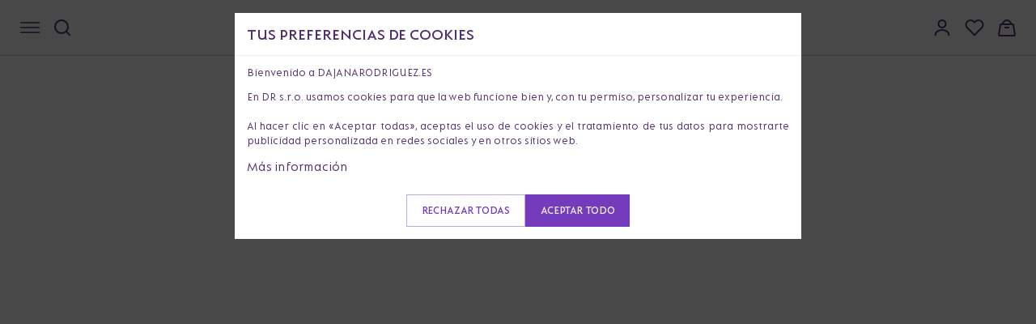

--- FILE ---
content_type: text/html; charset=UTF-8
request_url: https://dajanarodriguez.es/
body_size: 50261
content:
<!DOCTYPE html>
<html lang="es" data-domain="17" data-country-code="es">
<head>
    <meta charset="utf-8">
    <title>Dajana Rodriguez</title>
    <meta name="viewport" content="width=device-width, initial-scale=1">

    <link rel="dns-prefetch preconnect" href="https://cdn.dajanarodriguez.com">
<link rel="dns-prefetch preconnect" href="https://www.googletagmanager.com">
<link rel="dns-prefetch preconnect" href="https://connect.facebook.net">
<link rel="dns-prefetch preconnect" href="https://c.clarity.ms">
<link rel="dns-prefetch preconnect" href="https://videos.dajanarodriguez.app">    <meta name="keywords"
      content="dajana, rodriguez, cuero, bolsos, producción eslovaca, bolsos de calidad, bordado, clásico, bandolera, al hombro, bolsos, mochila, de mano, ediciones limitadas, correas, carteras, de mano, bolsos con historia, regalo para mujeres, bolsos para uso diario, bolsos de noche, bolso de trabajo, bolsa de viaje">
<link rel="canonical" href="https://dajanarodriguez.es" />


    <meta name="description" content="Bolsos atemporales para mujeres que ven la moda como una autoexpresión. Un símbolo de fuerza, individualidad y artesanía precisa. Hechos a mano con materiales de primera calidad, con atención al detalle.">

    <meta property="og:type" content="website" />
    <meta property="og:title" content="Dajana Rodriguez" />
    <meta property="og:description" content="Bolsos atemporales para mujeres que ven la moda como una autoexpresión. Un símbolo de fuerza, individualidad y artesanía precisa. Hechos a mano con materiales de primera calidad, con atención al detalle." />
    <meta property="og:image" content="https://cdn.dajanarodriguez.com/assets/images/logo.png" />

    <meta itemprop="name" content="Dajana Rodriguez">
    <meta itemprop="description" content="Bolsos atemporales para mujeres que ven la moda como una autoexpresión. Un símbolo de fuerza, individualidad y artesanía precisa. Hechos a mano con materiales de primera calidad, con atención al detalle.">
    <meta itemprop="image" content="https://cdn.dajanarodriguez.com/assets/images/logo.png">
    <style>.xnpe_async_hide{opacity:0 !important}</style>
<script>
    !function(e,n,t,i,r,o){function s(e){if("number"!=typeof e)return e;var n=new Date;return new Date(n.getTime()+1e3*e)}var a=4e3,c="xnpe_async_hide";function p(e){return e.reduce((function(e,n){return e[n]=function(){e._.push([n.toString(),arguments])},e}),{_:[]})}function m(e,n,t){var i=t.createElement(n);i.src=e;var r=t.getElementsByTagName(n)[0];return r.parentNode.insertBefore(i,r),i}function u(e){return"[object Date]"===Object.prototype.toString.call(e)}o.target=o.target||"https://api.exponea.com",o.file_path=o.file_path||o.target+"/js/exponea.min.js",r[n]=p(["anonymize","initialize","identify","getSegments","update","track","trackLink","trackEnhancedEcommerce","getHtml","showHtml","showBanner","showWebLayer","ping","getAbTest","loadDependency","getRecommendation","reloadWebLayers","_preInitialize","_initializeConfig"]),r[n].notifications=p(["isAvailable","isSubscribed","subscribe","unsubscribe"]),r[n].segments=p(["subscribe"]),r[n]["snippetVersion"]="v2.7.0",function(e,n,t){e[n]["_"+t]={},e[n]["_"+t].nowFn=Date.now,e[n]["_"+t].snippetStartTime=e[n]["_"+t].nowFn()}(r,n,"performance"),function(e,n,t,i,r,o){e[r]={sdk:e[i],sdkObjectName:i,skipExperiments:!!t.new_experiments,sign:t.token+"/"+(o.exec(n.cookie)||["","new"])[1],path:t.target}}(r,e,o,n,i,RegExp("__exponea_etc__"+"=([\\w-]+)")),function(e,n,t){m(e.file_path,n,t)}(o,t,e),function(e,n,t,i,r,o,p){if(e.new_experiments){!0===e.new_experiments&&(e.new_experiments={});var l,f=e.new_experiments.hide_class||c,_=e.new_experiments.timeout||a,g=encodeURIComponent(o.location.href.split("#")[0]);e.cookies&&e.cookies.expires&&("number"==typeof e.cookies.expires||u(e.cookies.expires)?l=s(e.cookies.expires):e.cookies.expires.tracking&&("number"==typeof e.cookies.expires.tracking||u(e.cookies.expires.tracking))&&(l=s(e.cookies.expires.tracking))),l&&l<new Date&&(l=void 0);var d=e.target+"/webxp/"+n+"/"+o[t].sign+"/modifications.min.js?http-referer="+g+"&timeout="+_+"ms"+(l?"&cookie-expires="+Math.floor(l.getTime()/1e3):"");"sync"===e.new_experiments.mode&&o.localStorage.getItem("__exponea__sync_modifications__")?function(e,n,t,i,r){t[r][n]="<"+n+' src="'+e+'"></'+n+">",i.writeln(t[r][n]),i.writeln("<"+n+">!"+r+".init && document.writeln("+r+"."+n+'.replace("/'+n+'/", "/'+n+'-async/").replace("><", " async><"))</'+n+">")}(d,n,o,p,t):function(e,n,t,i,r,o,s,a){o.documentElement.classList.add(e);var c=m(t,i,o);function p(){r[a].init||m(t.replace("/"+i+"/","/"+i+"-async/"),i,o)}function u(){o.documentElement.classList.remove(e)}c.onload=p,c.onerror=p,r.setTimeout(u,n),r[s]._revealPage=u}(f,_,d,n,o,p,r,t)}}(o,t,i,0,n,r,e),function(e,n,t){var i;e[n]._initializeConfig(t),(null===(i=t.experimental)||void 0===i?void 0:i.non_personalized_weblayers)&&e[n]._preInitialize(t),e[n].start=function(i){i&&Object.keys(i).forEach((function(e){return t[e]=i[e]})),e[n].initialize(t)}}(r,n,o)}(document,"exponea","script","webxpClient",window,{
    target: "https://analytics-api.dajanarodriguez.es",
    token: "5d0430fa-f906-11ef-8df6-3aee1f7e2877",
    experimental: {
        non_personalized_weblayers: true
    },
    new_experiments: false,
    track: {
        visits: !window.location.href.includes('/p/'),
        default_properties: {
            domain: "dajanarodriguez.es",
            language: "es",
        },
    },
});
exponea.start();
</script>    <script>window.dataLayer = window.dataLayer || []</script>
    <script>(function(w, d, s, l, i) {
            w[l] = w[l] || []
            w[l].push({ 'gtm.start': new Date().getTime(), event: 'gtm.js' })
            var f = d.getElementsByTagName(s)[0], j = d.createElement(s), dl = l != 'dataLayer' ? '&l=' + l : ''
            j.async = true
            j.src =
                'https://www.googletagmanager.com/gtm.js?id=' + i + dl
            f.parentNode.insertBefore(j, f)
        })(window, document, 'script', 'dataLayer', 'GTM-MCXTNTQ')</script>
    <link rel="icon" type="image/svg+xml" href="https://cdn.dajanarodriguez.com/assets/images/favicon/favicon.svg" />
<link rel="shortcut icon" href="https://cdn.dajanarodriguez.com/assets/images/favicon/favicon.ico" />
<link rel="apple-touch-icon" sizes="180x180" href="https://cdn.dajanarodriguez.com/assets/images/favicon/apple-touch-icon2.png" />
<link rel="icon" type="image/png" href="https://cdn.dajanarodriguez.com/assets/images/favicon/favicon-48x48.png" sizes="48x48" />
<meta name="theme-color" content="#ffffff">        <link rel="alternate" hreflang="x-default" href="https://dajanarodriguez.com" data-country="International"/>
    <link rel="alternate" hreflang="cs-CZ" href="https://dajanarodriguez.cz" data-country="Czech Republic"/>
    <link rel="alternate" hreflang="sk-SK" href="https://dajanarodriguez.sk" data-country="Slovensko"/>
    <link rel="alternate" hreflang="es-ES" href="https://dajanarodriguez.es" data-country="Španielsko"/>

    <link rel="stylesheet" href="https://cdn.dajanarodriguez.com/assets/build/app-ad5919ec.css" importance="high">
    <link rel="preload" href="https://cdn.dajanarodriguez.com/assets/build/fonts-1700eed0.css" as="style">

    <link href="https://cdn.dajanarodriguez.com/assets/build/homepage-2251b5d7.css" rel="stylesheet" importance="high" />    </head>
<body>
    <noscript>
        <iframe src="https://www.googletagmanager.com/ns.html?id=GTM-MCXTNTQ"
                height="0" width="0" style="display:none;visibility:hidden"></iframe>
    </noscript>
<div class="pushbar_main_content">

        
    
    <div class="menu">
        <div class="menu__inner container">
            <div class="menu__left-side">
                <button class="mobile-menu-button" data-pushbar-target="mobile-menu" aria-label="Navegación" type="button">
                    <svg width="24" height="14" viewBox="0 0 24 14" fill="none" xmlns="http://www.w3.org/2000/svg">
                        <path d="M0 1H24" stroke="#512D6E" stroke-width="1.5" />
                        <path d="M0 7H24" stroke="#512D6E" stroke-width="1.5" />
                        <path d="M0 13H24" stroke="#512D6E" stroke-width="1.5" />
                    </svg>
                </button>
                <button class="search-button" aria-label="Buscar" type="button">
                    <svg width="24" height="24" viewBox="0 0 24 24" fill="none" xmlns="http://www.w3.org/2000/svg">
                        <path d="M21 21L16.7 16.7M19 11C19 15.4183 15.4183 19 11 19C6.58172 19 3 15.4183 3 11C3 6.58172 6.58172 3 11 3C15.4183 3 19 6.58172 19 11Z" stroke="#512D6E" stroke-width="2"
                              stroke-linecap="square" stroke-linejoin="round" />
                    </svg>
                </button>
            </div>

            <a href="/" class="logo" title="Dajana Rodriguez">
                <svg width="232" height="22" viewBox="0 0 232 22" fill="none" xmlns="http://www.w3.org/2000/svg">
                    <g clip-path="url(#clip0_198_1115)">
                        <path
                            d="M0 17.3963V17.345L1.00189 16.3722V1.02407L0 0.0512949V0H6.98278C11.9134 0 15.3671 3.58148 15.3671 8.69814C15.3671 13.8148 11.9134 17.3963 6.98278 17.3963H0ZM6.73365 14.9653C10.3129 14.9653 12.616 12.0231 12.616 8.69814C12.616 5.37314 10.3362 2.43101 6.73365 2.43101H3.6294V14.9671H6.73365V14.9653ZM24.7301 1.56083L31.3383 16.3741L32.4387 17.3468V17.3981H27.6085V17.3468L28.4849 16.3741L27.5081 14.1482H21.4269L20.4501 16.3741L21.3265 17.3468V17.3981H16.4963V17.3468L17.5967 16.3741L24.2533 1.56083H24.7283H24.7301ZM26.5062 11.8198L24.4792 7.16296L22.427 11.8198H26.5062ZM35.1164 18.446V2.76259L34.1145 1.78982V1.73853H38.744V1.78982L37.7421 2.76259V18.4442C37.7421 19.8255 37.4159 21.0529 36.9912 22H33.8869C34.5877 20.9246 35.1128 19.6203 35.1128 18.4442L35.1164 18.446ZM48.8078 1.56083L55.416 16.3741L56.5164 17.3468V17.3981H51.6862V17.3468L52.5626 16.3741L51.5858 14.1482H45.5046L44.5278 16.3741L45.4042 17.3468V17.3981H40.574V17.3468L41.6744 16.3741L48.3328 1.56083H48.8078ZM50.5857 11.8198L48.5586 7.16296L46.5065 11.8198H50.5857ZM59.8214 1.56083L70.5591 11.8967V2.76259L69.5572 1.78982V1.73853H74.1867V1.78982L73.1848 2.76259V17.5758H72.7098L61.9722 7.2399V16.3722L62.9741 17.345V17.3963H58.3446V17.345L59.3465 16.3722V1.56083H59.8214ZM83.9995 1.56083L90.6077 16.3741L91.7081 17.3468V17.3981H86.8779V17.3468L87.7543 16.3741L86.7775 14.1482H80.6963L79.7195 16.3741L80.5959 17.3468V17.3981H75.7657V17.3468L76.8661 16.3741L83.5245 1.56083H83.9995ZM85.7774 11.8198L83.7503 7.16296L81.6982 11.8198H85.7774ZM100.094 17.345L101.395 16.3722V1.02407L100.394 0.0512949V0H107.527C110.531 0 112.907 2.37972 112.907 5.32184C112.907 7.75285 111.28 9.79915 109.027 10.4385L115.259 17.3963H111.604L105.923 10.6419H104.021V16.3722L105.322 17.345V17.3963H100.091V17.345H100.094ZM110.031 5.32184C110.031 3.55583 108.905 2.43101 107.278 2.43101H104.025V8.21268H107.278C108.905 8.21268 110.031 7.01091 110.031 5.32184ZM116.064 9.56832C116.064 4.75943 119.392 1.3813 124.124 1.3813C128.855 1.3813 132.184 4.7576 132.184 9.56832C132.184 14.3791 128.855 17.7554 124.124 17.7554C119.392 17.7554 116.064 14.3791 116.064 9.56832ZM129.429 9.56832C129.429 6.34408 127.226 4.06878 124.122 4.06878C121.018 4.06878 118.815 6.34591 118.815 9.56832C118.815 12.7907 121.018 15.0679 124.122 15.0679C127.226 15.0679 129.429 12.8164 129.429 9.56832ZM134.686 17.3963V17.345L135.687 16.3722V2.76259L134.686 1.78982V1.73853H141.269C145.649 1.73853 148.777 4.96278 148.777 9.56649C148.777 14.1702 145.647 17.3945 141.269 17.3945H134.686V17.3963ZM140.993 14.9653C144.047 14.9653 146.024 12.3822 146.024 9.56649C146.024 6.75077 144.072 4.16771 140.993 4.16771H138.315V14.9634H140.993V14.9653ZM151.029 17.345L152.331 16.3722V2.76259L151.329 1.78982V1.73853H157.736C160.615 1.73853 162.817 3.88742 162.817 6.57307C162.817 8.67066 161.466 10.488 159.489 11.153L165.095 17.3945H161.441L156.435 11.4333H154.958V16.3704L156.259 17.3432V17.3945H151.028V17.3432L151.029 17.345ZM160.066 6.5749C160.066 5.03972 159.115 4.16954 157.838 4.16954H154.96V9.00408H157.838C159.115 9.00408 160.066 8.03131 160.066 6.57307V6.5749ZM166.398 17.345L167.4 16.3722V2.76259L166.398 1.78982V1.73853H171.028V1.78982L170.026 2.76259V16.3722L171.028 17.345V17.3963H166.398V17.345ZM181.814 4.06695C178.461 4.06695 176.283 6.31843 176.283 9.56649C176.283 12.8146 178.461 15.066 181.515 15.066C182.441 15.066 183.466 14.8352 184.468 14.2728V10.1546L183.167 9.18178V9.13049H188.123V9.18178L187.121 10.1546V16.0645C185.669 16.909 183.642 17.7535 181.54 17.7535C176.835 17.7535 173.53 14.3772 173.53 9.56649C173.53 4.75577 176.833 1.37947 181.814 1.37947C182.914 1.37947 184.592 1.53335 185.868 1.81364V5.03789C184.717 4.42418 183.165 4.06512 181.814 4.06512V4.06695ZM191.275 2.76259L190.274 1.78982V1.73853H194.903V1.78982L193.901 2.76259V11.1035C193.901 13.8148 195.679 15.0697 197.606 15.0697C199.533 15.0697 201.311 13.8166 201.311 11.1035V2.76259L200.309 1.78982V1.73853H204.938V1.78982L203.936 2.76259V13.9174C203.936 15.0679 204.461 16.3741 205.137 17.3963H202.083C201.907 16.9878 201.782 16.5261 201.658 16.0663C200.583 17.1911 199.081 17.7554 197.353 17.7554C193.849 17.7554 191.272 15.4013 191.272 10.8727V2.76259H191.275ZM207.795 17.3963V17.345L209.096 16.3722V2.76259L208.094 1.78982V1.73853H217.681V5.19177H217.631L216.679 4.16771H211.724V8.9766H216.305V11.305H211.724V14.9634H216.679L217.631 13.9394H217.681V17.3926H207.795V17.3963ZM220.185 17.3193L227.869 4.14389H221.762L220.811 5.16796H220.76V1.74036H231.674L231.95 2.17454L224.515 14.9653H230.998L231.95 13.9412H232V17.3945H220.187V17.3175L220.185 17.3193Z"
                            fill="#753BBD" />
                    </g>
                    <defs>
                        <clipPath id="clip0_198_1115">
                            <rect width="232" height="22" fill="white" />
                        </clipPath>
                    </defs>
                </svg>
            </a>

            <div class="menu__right-side">
                <div class="account">
                    <div class="account__button" data-pushbar-target="account-logged-out-drawer">
                        <svg width="24" height="24" viewBox="0 0 24 24" fill="none" xmlns="http://www.w3.org/2000/svg">
                            <path
                                d="M3.71289 21.197C3.71288 19 5.16298 17.324 6.57806 16.482C8.22037 15.5119 10.0919 15.0001 11.9994 15.0001C13.9069 15.0001 15.7794 15.5119 17.4217 16.482C18.8368 17.324 20.2869 19 20.2869 21.197M16.5007 7.5C16.5007 8.69347 16.0265 9.83807 15.1826 10.682C14.3386 11.5259 13.1939 12 12.0004 12C10.8068 12 9.66218 11.5259 8.81822 10.682C7.97425 9.83807 7.50012 8.69347 7.50012 7.5C7.50012 6.30653 7.97425 5.16193 8.81822 4.31802C9.66218 3.47411 10.8068 3 12.0004 3C13.1939 3 14.3386 3.47411 15.1826 4.31802C16.0265 5.16193 16.5007 6.30653 16.5007 7.5Z"
                                stroke="#512D6E" stroke-width="2" stroke-linecap="round" stroke-linejoin="round" />
                        </svg>
                                            </div>
                </div>

                <div class="wishlist desktop-only">
                    <button type="button"
                            data-pushbar-target="wishlist-sidebar"
                            role="button"
                            class="button--plain js-open-wishlist-drawer"
                            title="Mi lista de deseos">
                        <svg width="24" height="24" viewBox="0 0 24 24" fill="none" xmlns="http://www.w3.org/2000/svg">
                            <path d="M20.84 4.61a5.5 5.5 0 0 0-7.78 0L12 5.67l-1.06-1.06a5.5 5.5 0 0 0-7.78 7.78l1.06 1.06L12 21.23l7.78-7.78 1.06-1.06a5.5 5.5 0 0 0 0-7.78z" stroke="#512D6E" stroke-width="2" stroke-linecap="round" stroke-linejoin="round"/>
                        </svg>
                        <span class="count" data-wishlist-count></span>
                    </button>
                </div>

                <div class="basket">
                    <button type="button"
                            data-pushbar-target="cart-sidebar"
                            role="button"
                            class="button--plain js-open-cart-drawer"
                            title="Cesta">
                        <svg width="24" height="24" viewBox="0 0 24 24" fill="none" xmlns="http://www.w3.org/2000/svg">
                            <g clip-path="url(#clip0_198_1122)">
                                <path
                                    d="M19.0846 8H4.91544C4.41915 8 3.99795 8.36398 3.926 8.85503L2.16776 20.855C2.07933 21.4586 2.5472 22 3.1572 22H20.8428C21.4528 22 21.9207 21.4586 21.8322 20.855L20.074 8.85503C20.002 8.36398 19.5808 8 19.0846 8Z"
                                    stroke="#512D6E" stroke-width="2" />
                                <path d="M9 12H15" stroke="#512D6E" stroke-width="2" />
                                <path d="M18 8L16.1603 5.24038C14.1811 2.27171 9.81886 2.27171 7.83975 5.24038L6 8" stroke="#512D6E" stroke-width="2" />
                            </g>
                            <defs>
                                <clipPath id="clip0_198_1122">
                                    <rect width="24" height="24" fill="white" />
                                </clipPath>
                            </defs>
                        </svg>
                        <span id="basketCount" class="count"></span>
                    </button>
                </div>
            </div>
        </div>
    </div>
    <div class="page-container">
        <div class="container">
    <div class="main-slider">
        <div class="swiper">
            <div class="swiper-wrapper">
                            </div>

            <div class="swiper-button-prev"></div>
            <div class="swiper-button-next"></div>

            <div class="swiper-pagination"></div>
        </div>
    </div>
    <div class="main-cards">
        <a href="https://dajanarodriguez.es/personalizacion" class="image-card image-card--small">
            <img class="image-card__image" src="https://cdn.dajanarodriguez.com/assets/images/hp/personalization2.jpg" alt="Bolso personalizado">
            <div class="image-card__gradient"></div>
            <div class="image-card__text">
                Personalización
            </div>

            <div class="button bordered white image-card__icon-button">
                <svg width="24" height="24" viewBox="0 0 24 24" fill="none" xmlns="http://www.w3.org/2000/svg">
                    <path d="M9 17L14 12L9 7" stroke="currentColor" stroke-width="1.5" stroke-linecap="round" stroke-linejoin="round" />
                </svg>
            </div>
        </a>

                    <a href="https://dajanarodriguez.es/c/bolsos-y-maletas-de-mujer" class="image-card image-card--small">
                <img class="image-card__image" src="https://cdn.dajanarodriguez.com/uploads/public/696/0f9/95d/thumb_113775_1000_1000_0_0_crop.png" alt="" />
                <div class="image-card__gradient"></div>
                <div class="image-card__text">
                    Bolsos
                </div>

                <div class="button bordered white image-card__icon-button">
                    <svg width="24" height="24" viewBox="0 0 24 24" fill="none" xmlns="http://www.w3.org/2000/svg">
                        <path d="M9 17L14 12L9 7" stroke="currentColor" stroke-width="1.5" stroke-linecap="round" stroke-linejoin="round" />
                    </svg>
                </div>
            </a>
                    <a href="https://dajanarodriguez.es/c/complementos-de-mujer" class="image-card image-card--small">
                <img class="image-card__image" src="https://cdn.dajanarodriguez.com/uploads/public/696/100/4b4/thumb_113778_1000_1000_0_0_crop.png" alt="" />
                <div class="image-card__gradient"></div>
                <div class="image-card__text">
                    Complementos
                </div>

                <div class="button bordered white image-card__icon-button">
                    <svg width="24" height="24" viewBox="0 0 24 24" fill="none" xmlns="http://www.w3.org/2000/svg">
                        <path d="M9 17L14 12L9 7" stroke="currentColor" stroke-width="1.5" stroke-linecap="round" stroke-linejoin="round" />
                    </svg>
                </div>
            </a>
                    <a href="https://dajanarodriguez.es/c/ropa-de-mujer" class="image-card image-card--small">
                <img class="image-card__image" src="https://cdn.dajanarodriguez.com/uploads/public/696/0f9/c4a/thumb_113776_1000_1000_0_0_crop.png" alt="" />
                <div class="image-card__gradient"></div>
                <div class="image-card__text">
                    Ropa
                </div>

                <div class="button bordered white image-card__icon-button">
                    <svg width="24" height="24" viewBox="0 0 24 24" fill="none" xmlns="http://www.w3.org/2000/svg">
                        <path d="M9 17L14 12L9 7" stroke="currentColor" stroke-width="1.5" stroke-linecap="round" stroke-linejoin="round" />
                    </svg>
                </div>
            </a>
            </div>

    <div class="products-container">
        <div class="products-title">
            Productos recomendados
            <a href="https://dajanarodriguez.es/c" class="button bordered desktop-only">
                <span>Ver todo</span>
            </a>
        </div>

        <div class="products-slider">
            <div id="products" class="products swiper">
                <div class="swiper-wrapper">
                                            <div class="swiper-slide">
                            <a href="https://dajanarodriguez.es/p/khloe-contessa" title="Khloe Contessa" class="product" >
    <div class="product-badges">
                                            <div class="product-badge square" title="Personalización">
            <svg width="24" height="24" viewBox="0 0 24 24" fill="none" xmlns="http://www.w3.org/2000/svg">
                <path d="M1.8385 20.1379L9.17643 5.46204L16.5144 20.1379M3.67298 16.4689H14.6799" stroke="#753BBD" stroke-width="1.5" stroke-linecap="round" stroke-linejoin="round" />
                <path
                    d="M18.0848 9.23839L19.9813 11.1349M21.0121 10.0975C21.2628 9.84691 21.4036 9.50697 21.4037 9.1525C21.4037 8.79803 21.263 8.45806 21.0123 8.20738C20.7617 7.9567 20.4218 7.81584 20.0673 7.8158C19.7128 7.81575 19.3729 7.95652 19.1222 8.20714L12.7944 14.5364C12.6843 14.6462 12.6029 14.7813 12.5573 14.9299L11.9309 16.9934C11.9187 17.0344 11.9178 17.078 11.9283 17.1194C11.9388 17.1609 11.9603 17.1988 11.9906 17.229C12.0209 17.2593 12.0588 17.2808 12.1003 17.2912C12.1418 17.3016 12.1853 17.3006 12.2263 17.2883L14.2903 16.6624C14.4387 16.6173 14.5739 16.5364 14.6838 16.4268L21.0121 10.0975Z"
                    stroke="white" stroke-width="5" stroke-linecap="round" stroke-linejoin="round" />
                <path
                    d="M18.0848 9.23839L19.9813 11.1349M21.0121 10.0975C21.2628 9.84691 21.4036 9.50697 21.4037 9.1525C21.4037 8.79803 21.263 8.45806 21.0123 8.20738C20.7617 7.9567 20.4218 7.81584 20.0673 7.8158C19.7128 7.81575 19.3729 7.95652 19.1222 8.20714L12.7944 14.5364C12.6843 14.6462 12.6029 14.7813 12.5573 14.9299L11.9309 16.9934C11.9187 17.0344 11.9178 17.078 11.9283 17.1194C11.9388 17.1609 11.9603 17.1988 11.9906 17.229C12.0209 17.2593 12.0588 17.2808 12.1003 17.2912C12.1418 17.3016 12.1853 17.3006 12.2263 17.2883L14.2903 16.6624C14.4387 16.6173 14.5739 16.5364 14.6838 16.4268L21.0121 10.0975Z"
                    stroke="#753BBD" stroke-width="1.5" stroke-linecap="round" stroke-linejoin="round" />
            </svg>
        </div>
                <div class="product-badge text dark">Producto del mes</div>
                </div><div class="product__image">
    
    <div class="swiper" data-product-slider>
    <div class="swiper-wrapper">
                    <div class="swiper-slide product__image__container">
                                    <img src="https://cdn.dajanarodriguez.com/uploads/public/680/f5b/8e9/thumb_106815_1000_1000_0_0_crop.png" alt="Khloe Contessa">
                            </div>
                    <div class="swiper-slide product__image__container">
                                    <img src="[data-uri]" class="lazyload-image" data-lazyload="https://cdn.dajanarodriguez.com/uploads/public/682/ee6/5df/thumb_108797_1000_1000_0_0_crop.png"
                    alt="Khloe Contessa">
                            </div>
                    <div class="swiper-slide product__image__container">
                                    <img src="[data-uri]" class="lazyload-image" data-lazyload="https://cdn.dajanarodriguez.com/uploads/public/682/f3a/46d/thumb_108874_1000_1000_0_0_crop.png"
                    alt="Khloe Contessa">
                            </div>
                    <div class="swiper-slide product__image__container">
                                    <img src="[data-uri]" class="lazyload-image" data-lazyload="https://cdn.dajanarodriguez.com/uploads/public/680/f5b/8e9/thumb_106814_1000_1000_0_0_crop.png"
                    alt="Khloe Contessa">
                            </div>
                    <div class="swiper-slide product__image__container">
                                    <img src="[data-uri]" class="lazyload-image" data-lazyload="https://cdn.dajanarodriguez.com/uploads/public/682/99d/81c/thumb_108376_1000_1000_0_0_crop.png"
                    alt="Khloe Contessa">
                            </div>
            </div>

    <div class="swiper-button-next"></div>
    <div class="swiper-button-prev"></div>

    <div class="swiper-pagination"></div>
</div>

    
    
    </div>

<div class="product__bottom ">
            <div class="product__bottom__reviews">
            <div class="stars">
                        <svg xmlns="http://www.w3.org/2000/svg"
         width="20"
         height="20"
         viewBox="0 0 28 26"
         fill="url(#star-product-2705-1)"
         stroke="none"
         class="star">
        <defs>
            <linearGradient id="star-product-2705-1">
                <stop offset="100%" stop-color="var(--star-filled)" />
                <stop offset="100%" stop-color="var(--star-empty)" />
            </linearGradient>
        </defs>
        <path d="M14 0L17.2916 9.46951L27.3148 9.67376L19.3259 15.7305L22.229 25.3262L14 19.6L5.77101 25.3262L8.67408 15.7305L0.685208 9.67376L10.7084 9.46951L14 0Z" />
    </svg>
        <svg xmlns="http://www.w3.org/2000/svg"
         width="20"
         height="20"
         viewBox="0 0 28 26"
         fill="url(#star-product-2705-2)"
         stroke="none"
         class="star">
        <defs>
            <linearGradient id="star-product-2705-2">
                <stop offset="100%" stop-color="var(--star-filled)" />
                <stop offset="100%" stop-color="var(--star-empty)" />
            </linearGradient>
        </defs>
        <path d="M14 0L17.2916 9.46951L27.3148 9.67376L19.3259 15.7305L22.229 25.3262L14 19.6L5.77101 25.3262L8.67408 15.7305L0.685208 9.67376L10.7084 9.46951L14 0Z" />
    </svg>
        <svg xmlns="http://www.w3.org/2000/svg"
         width="20"
         height="20"
         viewBox="0 0 28 26"
         fill="url(#star-product-2705-3)"
         stroke="none"
         class="star">
        <defs>
            <linearGradient id="star-product-2705-3">
                <stop offset="100%" stop-color="var(--star-filled)" />
                <stop offset="100%" stop-color="var(--star-empty)" />
            </linearGradient>
        </defs>
        <path d="M14 0L17.2916 9.46951L27.3148 9.67376L19.3259 15.7305L22.229 25.3262L14 19.6L5.77101 25.3262L8.67408 15.7305L0.685208 9.67376L10.7084 9.46951L14 0Z" />
    </svg>
        <svg xmlns="http://www.w3.org/2000/svg"
         width="20"
         height="20"
         viewBox="0 0 28 26"
         fill="url(#star-product-2705-4)"
         stroke="none"
         class="star">
        <defs>
            <linearGradient id="star-product-2705-4">
                <stop offset="100%" stop-color="var(--star-filled)" />
                <stop offset="100%" stop-color="var(--star-empty)" />
            </linearGradient>
        </defs>
        <path d="M14 0L17.2916 9.46951L27.3148 9.67376L19.3259 15.7305L22.229 25.3262L14 19.6L5.77101 25.3262L8.67408 15.7305L0.685208 9.67376L10.7084 9.46951L14 0Z" />
    </svg>
        <svg xmlns="http://www.w3.org/2000/svg"
         width="20"
         height="20"
         viewBox="0 0 28 26"
         fill="url(#star-product-2705-5)"
         stroke="none"
         class="star">
        <defs>
            <linearGradient id="star-product-2705-5">
                <stop offset="100%" stop-color="var(--star-filled)" />
                <stop offset="100%" stop-color="var(--star-empty)" />
            </linearGradient>
        </defs>
        <path d="M14 0L17.2916 9.46951L27.3148 9.67376L19.3259 15.7305L22.229 25.3262L14 19.6L5.77101 25.3262L8.67408 15.7305L0.685208 9.67376L10.7084 9.46951L14 0Z" />
    </svg>
            </div>
            <span class="reviewers">
                5/5
            </span>
        </div>
        <div class="product__bottom__content">
        <div class="left">
            <div class="title">Khloe Contessa</div>
                            <div class="creative-title">Yo llevo mi opinión</div>
                    </div>
        <div class="right">
                            <span class="price">250 €</span>
                    </div>
                    <div class="product__bottom__stock">
                                                    <div class="product__bottom__stock__content">
                        <span class="mini-badge green">
                            En stock
                                                            > 5 unidades
                                                    </span>
                                                                            <span class="date">Entrega ya 20. 1. 2026</span>
                                            </div>
                            </div>
            </div>
</div></a>                        </div>
                                            <div class="swiper-slide">
                            <a href="https://dajanarodriguez.es/p/khloe-orion-negra" title="Khloe Orion" class="product" >
    <div class="product-badges">
                                            <div class="product-badge square" title="Personalización">
            <svg width="24" height="24" viewBox="0 0 24 24" fill="none" xmlns="http://www.w3.org/2000/svg">
                <path d="M1.8385 20.1379L9.17643 5.46204L16.5144 20.1379M3.67298 16.4689H14.6799" stroke="#753BBD" stroke-width="1.5" stroke-linecap="round" stroke-linejoin="round" />
                <path
                    d="M18.0848 9.23839L19.9813 11.1349M21.0121 10.0975C21.2628 9.84691 21.4036 9.50697 21.4037 9.1525C21.4037 8.79803 21.263 8.45806 21.0123 8.20738C20.7617 7.9567 20.4218 7.81584 20.0673 7.8158C19.7128 7.81575 19.3729 7.95652 19.1222 8.20714L12.7944 14.5364C12.6843 14.6462 12.6029 14.7813 12.5573 14.9299L11.9309 16.9934C11.9187 17.0344 11.9178 17.078 11.9283 17.1194C11.9388 17.1609 11.9603 17.1988 11.9906 17.229C12.0209 17.2593 12.0588 17.2808 12.1003 17.2912C12.1418 17.3016 12.1853 17.3006 12.2263 17.2883L14.2903 16.6624C14.4387 16.6173 14.5739 16.5364 14.6838 16.4268L21.0121 10.0975Z"
                    stroke="white" stroke-width="5" stroke-linecap="round" stroke-linejoin="round" />
                <path
                    d="M18.0848 9.23839L19.9813 11.1349M21.0121 10.0975C21.2628 9.84691 21.4036 9.50697 21.4037 9.1525C21.4037 8.79803 21.263 8.45806 21.0123 8.20738C20.7617 7.9567 20.4218 7.81584 20.0673 7.8158C19.7128 7.81575 19.3729 7.95652 19.1222 8.20714L12.7944 14.5364C12.6843 14.6462 12.6029 14.7813 12.5573 14.9299L11.9309 16.9934C11.9187 17.0344 11.9178 17.078 11.9283 17.1194C11.9388 17.1609 11.9603 17.1988 11.9906 17.229C12.0209 17.2593 12.0588 17.2808 12.1003 17.2912C12.1418 17.3016 12.1853 17.3006 12.2263 17.2883L14.2903 16.6624C14.4387 16.6173 14.5739 16.5364 14.6838 16.4268L21.0121 10.0975Z"
                    stroke="#753BBD" stroke-width="1.5" stroke-linecap="round" stroke-linejoin="round" />
            </svg>
        </div>
                    </div><div class="product__image">
    
    <div class="swiper" data-product-slider>
    <div class="swiper-wrapper">
                    <div class="swiper-slide product__image__container">
                                    <img src="https://cdn.dajanarodriguez.com/uploads/public/634/e55/4b6/thumb_35881_1000_1000_0_0_crop.png" alt="Khloe Orion">
                            </div>
                    <div class="swiper-slide product__image__container">
                                    <img src="[data-uri]" class="lazyload-image" data-lazyload="https://cdn.dajanarodriguez.com/uploads/public/635/533/bb5/thumb_36203_1000_1000_0_0_crop.png"
                    alt="Khloe Orion">
                            </div>
                    <div class="swiper-slide product__image__container">
                                    <img src="[data-uri]" class="lazyload-image" data-lazyload="https://cdn.dajanarodriguez.com/uploads/public/634/e55/4fc/thumb_35882_1000_1000_0_0_crop.png"
                    alt="Khloe Orion">
                            </div>
                    <div class="swiper-slide product__image__container">
                                    <img src="[data-uri]" class="lazyload-image" data-lazyload="https://cdn.dajanarodriguez.com/uploads/public/635/54a/a2f/thumb_36231_1000_1000_0_0_crop.png"
                    alt="Khloe Orion">
                            </div>
                    <div class="swiper-slide product__image__container">
                                    <img src="[data-uri]" class="lazyload-image" data-lazyload="https://cdn.dajanarodriguez.com/uploads/public/635/533/bb1/thumb_36202_1000_1000_0_0_crop.png"
                    alt="Khloe Orion">
                            </div>
            </div>

    <div class="swiper-button-next"></div>
    <div class="swiper-button-prev"></div>

    <div class="swiper-pagination"></div>
</div>

    
    
    </div>

<div class="product__bottom ">
            <div class="product__bottom__reviews">
            <div class="stars">
                        <svg xmlns="http://www.w3.org/2000/svg"
         width="20"
         height="20"
         viewBox="0 0 28 26"
         fill="url(#star-product-1952-1)"
         stroke="none"
         class="star">
        <defs>
            <linearGradient id="star-product-1952-1">
                <stop offset="100%" stop-color="var(--star-filled)" />
                <stop offset="100%" stop-color="var(--star-empty)" />
            </linearGradient>
        </defs>
        <path d="M14 0L17.2916 9.46951L27.3148 9.67376L19.3259 15.7305L22.229 25.3262L14 19.6L5.77101 25.3262L8.67408 15.7305L0.685208 9.67376L10.7084 9.46951L14 0Z" />
    </svg>
        <svg xmlns="http://www.w3.org/2000/svg"
         width="20"
         height="20"
         viewBox="0 0 28 26"
         fill="url(#star-product-1952-2)"
         stroke="none"
         class="star">
        <defs>
            <linearGradient id="star-product-1952-2">
                <stop offset="100%" stop-color="var(--star-filled)" />
                <stop offset="100%" stop-color="var(--star-empty)" />
            </linearGradient>
        </defs>
        <path d="M14 0L17.2916 9.46951L27.3148 9.67376L19.3259 15.7305L22.229 25.3262L14 19.6L5.77101 25.3262L8.67408 15.7305L0.685208 9.67376L10.7084 9.46951L14 0Z" />
    </svg>
        <svg xmlns="http://www.w3.org/2000/svg"
         width="20"
         height="20"
         viewBox="0 0 28 26"
         fill="url(#star-product-1952-3)"
         stroke="none"
         class="star">
        <defs>
            <linearGradient id="star-product-1952-3">
                <stop offset="100%" stop-color="var(--star-filled)" />
                <stop offset="100%" stop-color="var(--star-empty)" />
            </linearGradient>
        </defs>
        <path d="M14 0L17.2916 9.46951L27.3148 9.67376L19.3259 15.7305L22.229 25.3262L14 19.6L5.77101 25.3262L8.67408 15.7305L0.685208 9.67376L10.7084 9.46951L14 0Z" />
    </svg>
        <svg xmlns="http://www.w3.org/2000/svg"
         width="20"
         height="20"
         viewBox="0 0 28 26"
         fill="url(#star-product-1952-4)"
         stroke="none"
         class="star">
        <defs>
            <linearGradient id="star-product-1952-4">
                <stop offset="100%" stop-color="var(--star-filled)" />
                <stop offset="100%" stop-color="var(--star-empty)" />
            </linearGradient>
        </defs>
        <path d="M14 0L17.2916 9.46951L27.3148 9.67376L19.3259 15.7305L22.229 25.3262L14 19.6L5.77101 25.3262L8.67408 15.7305L0.685208 9.67376L10.7084 9.46951L14 0Z" />
    </svg>
        <svg xmlns="http://www.w3.org/2000/svg"
         width="20"
         height="20"
         viewBox="0 0 28 26"
         fill="url(#star-product-1952-5)"
         stroke="none"
         class="star">
        <defs>
            <linearGradient id="star-product-1952-5">
                <stop offset="90%" stop-color="var(--star-filled)" />
                <stop offset="90%" stop-color="var(--star-empty)" />
            </linearGradient>
        </defs>
        <path d="M14 0L17.2916 9.46951L27.3148 9.67376L19.3259 15.7305L22.229 25.3262L14 19.6L5.77101 25.3262L8.67408 15.7305L0.685208 9.67376L10.7084 9.46951L14 0Z" />
    </svg>
            </div>
            <span class="reviewers">
                4.9/5
            </span>
        </div>
        <div class="product__bottom__content">
        <div class="left">
            <div class="title">Khloe Orion</div>
                            <div class="creative-title">Estrella silenciosa</div>
                    </div>
        <div class="right">
                            <span class="price">245 €</span>
                    </div>
                    <div class="product__bottom__stock">
                                                    <div class="product__bottom__stock__content">
                        <span class="mini-badge green">
                            En stock
                                                            > 5 unidades
                                                    </span>
                                                                            <span class="date">Entrega ya 20. 1. 2026</span>
                                            </div>
                            </div>
            </div>
</div></a>                        </div>
                                            <div class="swiper-slide">
                            <a href="https://dajanarodriguez.es/p/mia-trinity-marron" title="Mia Trinity" class="product" >
    <div class="product-badges">
                                            <div class="product-badge square" title="Personalización">
            <svg width="24" height="24" viewBox="0 0 24 24" fill="none" xmlns="http://www.w3.org/2000/svg">
                <path d="M1.8385 20.1379L9.17643 5.46204L16.5144 20.1379M3.67298 16.4689H14.6799" stroke="#753BBD" stroke-width="1.5" stroke-linecap="round" stroke-linejoin="round" />
                <path
                    d="M18.0848 9.23839L19.9813 11.1349M21.0121 10.0975C21.2628 9.84691 21.4036 9.50697 21.4037 9.1525C21.4037 8.79803 21.263 8.45806 21.0123 8.20738C20.7617 7.9567 20.4218 7.81584 20.0673 7.8158C19.7128 7.81575 19.3729 7.95652 19.1222 8.20714L12.7944 14.5364C12.6843 14.6462 12.6029 14.7813 12.5573 14.9299L11.9309 16.9934C11.9187 17.0344 11.9178 17.078 11.9283 17.1194C11.9388 17.1609 11.9603 17.1988 11.9906 17.229C12.0209 17.2593 12.0588 17.2808 12.1003 17.2912C12.1418 17.3016 12.1853 17.3006 12.2263 17.2883L14.2903 16.6624C14.4387 16.6173 14.5739 16.5364 14.6838 16.4268L21.0121 10.0975Z"
                    stroke="white" stroke-width="5" stroke-linecap="round" stroke-linejoin="round" />
                <path
                    d="M18.0848 9.23839L19.9813 11.1349M21.0121 10.0975C21.2628 9.84691 21.4036 9.50697 21.4037 9.1525C21.4037 8.79803 21.263 8.45806 21.0123 8.20738C20.7617 7.9567 20.4218 7.81584 20.0673 7.8158C19.7128 7.81575 19.3729 7.95652 19.1222 8.20714L12.7944 14.5364C12.6843 14.6462 12.6029 14.7813 12.5573 14.9299L11.9309 16.9934C11.9187 17.0344 11.9178 17.078 11.9283 17.1194C11.9388 17.1609 11.9603 17.1988 11.9906 17.229C12.0209 17.2593 12.0588 17.2808 12.1003 17.2912C12.1418 17.3016 12.1853 17.3006 12.2263 17.2883L14.2903 16.6624C14.4387 16.6173 14.5739 16.5364 14.6838 16.4268L21.0121 10.0975Z"
                    stroke="#753BBD" stroke-width="1.5" stroke-linecap="round" stroke-linejoin="round" />
            </svg>
        </div>
                    </div><div class="product__image">
    
    <div class="swiper" data-product-slider>
    <div class="swiper-wrapper">
                    <div class="swiper-slide product__image__container">
                                    <img src="https://cdn.dajanarodriguez.com/uploads/public/652/428/74f/thumb_55620_1000_1000_0_0_crop.png" alt="Mia Trinity">
                            </div>
                    <div class="swiper-slide product__image__container">
                                    <img src="[data-uri]" class="lazyload-image" data-lazyload="https://cdn.dajanarodriguez.com/uploads/public/652/91e/d8d/thumb_56076_1000_1000_0_0_crop.png"
                    alt="Mia Trinity">
                            </div>
                    <div class="swiper-slide product__image__container">
                                    <img src="[data-uri]" class="lazyload-image" data-lazyload="https://cdn.dajanarodriguez.com/uploads/public/651/bd5/0da/thumb_55111_1000_1000_0_0_crop.png"
                    alt="Mia Trinity">
                            </div>
                    <div class="swiper-slide product__image__container">
                                    <img src="[data-uri]" class="lazyload-image" data-lazyload="https://cdn.dajanarodriguez.com/uploads/public/651/bd5/0fd/thumb_55112_1000_1000_0_0_crop.png"
                    alt="Mia Trinity">
                            </div>
                    <div class="swiper-slide product__image__container">
                                    <img src="[data-uri]" class="lazyload-image" data-lazyload="https://cdn.dajanarodriguez.com/uploads/public/652/91e/da3/thumb_56077_1000_1000_0_0_crop.png"
                    alt="Mia Trinity">
                            </div>
            </div>

    <div class="swiper-button-next"></div>
    <div class="swiper-button-prev"></div>

    <div class="swiper-pagination"></div>
</div>

    
    
    </div>

<div class="product__bottom ">
            <div class="product__bottom__reviews">
            <div class="stars">
                        <svg xmlns="http://www.w3.org/2000/svg"
         width="20"
         height="20"
         viewBox="0 0 28 26"
         fill="url(#star-product-2140-1)"
         stroke="none"
         class="star">
        <defs>
            <linearGradient id="star-product-2140-1">
                <stop offset="100%" stop-color="var(--star-filled)" />
                <stop offset="100%" stop-color="var(--star-empty)" />
            </linearGradient>
        </defs>
        <path d="M14 0L17.2916 9.46951L27.3148 9.67376L19.3259 15.7305L22.229 25.3262L14 19.6L5.77101 25.3262L8.67408 15.7305L0.685208 9.67376L10.7084 9.46951L14 0Z" />
    </svg>
        <svg xmlns="http://www.w3.org/2000/svg"
         width="20"
         height="20"
         viewBox="0 0 28 26"
         fill="url(#star-product-2140-2)"
         stroke="none"
         class="star">
        <defs>
            <linearGradient id="star-product-2140-2">
                <stop offset="100%" stop-color="var(--star-filled)" />
                <stop offset="100%" stop-color="var(--star-empty)" />
            </linearGradient>
        </defs>
        <path d="M14 0L17.2916 9.46951L27.3148 9.67376L19.3259 15.7305L22.229 25.3262L14 19.6L5.77101 25.3262L8.67408 15.7305L0.685208 9.67376L10.7084 9.46951L14 0Z" />
    </svg>
        <svg xmlns="http://www.w3.org/2000/svg"
         width="20"
         height="20"
         viewBox="0 0 28 26"
         fill="url(#star-product-2140-3)"
         stroke="none"
         class="star">
        <defs>
            <linearGradient id="star-product-2140-3">
                <stop offset="100%" stop-color="var(--star-filled)" />
                <stop offset="100%" stop-color="var(--star-empty)" />
            </linearGradient>
        </defs>
        <path d="M14 0L17.2916 9.46951L27.3148 9.67376L19.3259 15.7305L22.229 25.3262L14 19.6L5.77101 25.3262L8.67408 15.7305L0.685208 9.67376L10.7084 9.46951L14 0Z" />
    </svg>
        <svg xmlns="http://www.w3.org/2000/svg"
         width="20"
         height="20"
         viewBox="0 0 28 26"
         fill="url(#star-product-2140-4)"
         stroke="none"
         class="star">
        <defs>
            <linearGradient id="star-product-2140-4">
                <stop offset="100%" stop-color="var(--star-filled)" />
                <stop offset="100%" stop-color="var(--star-empty)" />
            </linearGradient>
        </defs>
        <path d="M14 0L17.2916 9.46951L27.3148 9.67376L19.3259 15.7305L22.229 25.3262L14 19.6L5.77101 25.3262L8.67408 15.7305L0.685208 9.67376L10.7084 9.46951L14 0Z" />
    </svg>
        <svg xmlns="http://www.w3.org/2000/svg"
         width="20"
         height="20"
         viewBox="0 0 28 26"
         fill="url(#star-product-2140-5)"
         stroke="none"
         class="star">
        <defs>
            <linearGradient id="star-product-2140-5">
                <stop offset="100%" stop-color="var(--star-filled)" />
                <stop offset="100%" stop-color="var(--star-empty)" />
            </linearGradient>
        </defs>
        <path d="M14 0L17.2916 9.46951L27.3148 9.67376L19.3259 15.7305L22.229 25.3262L14 19.6L5.77101 25.3262L8.67408 15.7305L0.685208 9.67376L10.7084 9.46951L14 0Z" />
    </svg>
            </div>
            <span class="reviewers">
                5/5
            </span>
        </div>
        <div class="product__bottom__content">
        <div class="left">
            <div class="title">Mia Trinity</div>
                            <div class="creative-title">Aristócrata práctico</div>
                    </div>
        <div class="right">
                            <span class="price">250 €</span>
                    </div>
                    <div class="product__bottom__stock">
                                                    <div class="product__bottom__stock__content">
                        <span class="mini-badge green">
                            En stock
                                                            > 5 unidades
                                                    </span>
                                                                            <span class="date">Entrega ya 20. 1. 2026</span>
                                            </div>
                            </div>
            </div>
</div></a>                        </div>
                                            <div class="swiper-slide">
                            <a href="https://dajanarodriguez.es/p/bella-bohemian-cardinal-plateada" title="Bella Bohemian" class="product" >
    <div class="product-badges">
                                            <div class="product-badge square" title="Personalización">
            <svg width="24" height="24" viewBox="0 0 24 24" fill="none" xmlns="http://www.w3.org/2000/svg">
                <path d="M1.8385 20.1379L9.17643 5.46204L16.5144 20.1379M3.67298 16.4689H14.6799" stroke="#753BBD" stroke-width="1.5" stroke-linecap="round" stroke-linejoin="round" />
                <path
                    d="M18.0848 9.23839L19.9813 11.1349M21.0121 10.0975C21.2628 9.84691 21.4036 9.50697 21.4037 9.1525C21.4037 8.79803 21.263 8.45806 21.0123 8.20738C20.7617 7.9567 20.4218 7.81584 20.0673 7.8158C19.7128 7.81575 19.3729 7.95652 19.1222 8.20714L12.7944 14.5364C12.6843 14.6462 12.6029 14.7813 12.5573 14.9299L11.9309 16.9934C11.9187 17.0344 11.9178 17.078 11.9283 17.1194C11.9388 17.1609 11.9603 17.1988 11.9906 17.229C12.0209 17.2593 12.0588 17.2808 12.1003 17.2912C12.1418 17.3016 12.1853 17.3006 12.2263 17.2883L14.2903 16.6624C14.4387 16.6173 14.5739 16.5364 14.6838 16.4268L21.0121 10.0975Z"
                    stroke="white" stroke-width="5" stroke-linecap="round" stroke-linejoin="round" />
                <path
                    d="M18.0848 9.23839L19.9813 11.1349M21.0121 10.0975C21.2628 9.84691 21.4036 9.50697 21.4037 9.1525C21.4037 8.79803 21.263 8.45806 21.0123 8.20738C20.7617 7.9567 20.4218 7.81584 20.0673 7.8158C19.7128 7.81575 19.3729 7.95652 19.1222 8.20714L12.7944 14.5364C12.6843 14.6462 12.6029 14.7813 12.5573 14.9299L11.9309 16.9934C11.9187 17.0344 11.9178 17.078 11.9283 17.1194C11.9388 17.1609 11.9603 17.1988 11.9906 17.229C12.0209 17.2593 12.0588 17.2808 12.1003 17.2912C12.1418 17.3016 12.1853 17.3006 12.2263 17.2883L14.2903 16.6624C14.4387 16.6173 14.5739 16.5364 14.6838 16.4268L21.0121 10.0975Z"
                    stroke="#753BBD" stroke-width="1.5" stroke-linecap="round" stroke-linejoin="round" />
            </svg>
        </div>
                    </div><div class="product__image">
            <div class="hardware-badges">
                            <div class="hardware-badge hardware-badge--2">
                    Plateado
                </div>
                    </div>
    
    <div class="swiper" data-product-slider>
    <div class="swiper-wrapper">
                    <div class="swiper-slide product__image__container">
                                    <img src="https://cdn.dajanarodriguez.com/uploads/public/656/d91/7fc/thumb_62316_1000_1000_0_0_crop.png" alt="Bella Bohemian">
                            </div>
                    <div class="swiper-slide product__image__container">
                                    <img src="[data-uri]" class="lazyload-image" data-lazyload="https://cdn.dajanarodriguez.com/uploads/public/656/d91/81b/thumb_62318_1000_1000_0_0_crop.png"
                    alt="Bella Bohemian">
                            </div>
                    <div class="swiper-slide product__image__container">
                                    <img src="[data-uri]" class="lazyload-image" data-lazyload="https://cdn.dajanarodriguez.com/uploads/public/656/d91/805/thumb_62317_1000_1000_0_0_crop.png"
                    alt="Bella Bohemian">
                            </div>
                    <div class="swiper-slide product__image__container">
                                    <img src="[data-uri]" class="lazyload-image" data-lazyload="https://cdn.dajanarodriguez.com/uploads/public/656/d91/822/thumb_62319_1000_1000_0_0_crop.png"
                    alt="Bella Bohemian">
                            </div>
            </div>

    <div class="swiper-button-next"></div>
    <div class="swiper-button-prev"></div>

    <div class="swiper-pagination"></div>
</div>

    
    
            <div class="colors">
                                                <span class="color" style="background-color: #703c53"></span>
                                                                <span class="color" style="background-color: #000000"></span>
                                                                <span class="color" style="background-color: #dd353f"></span>
                                                                <span class="color" style="background-color: #27ae60"></span>
                                                                        <span class="more">+ 4  colores</span>
                    </div>
    </div>

<div class="product__bottom ">
            <div class="product__bottom__reviews">
            <div class="stars">
                        <svg xmlns="http://www.w3.org/2000/svg"
         width="20"
         height="20"
         viewBox="0 0 28 26"
         fill="url(#star-product-2219-1)"
         stroke="none"
         class="star">
        <defs>
            <linearGradient id="star-product-2219-1">
                <stop offset="100%" stop-color="var(--star-filled)" />
                <stop offset="100%" stop-color="var(--star-empty)" />
            </linearGradient>
        </defs>
        <path d="M14 0L17.2916 9.46951L27.3148 9.67376L19.3259 15.7305L22.229 25.3262L14 19.6L5.77101 25.3262L8.67408 15.7305L0.685208 9.67376L10.7084 9.46951L14 0Z" />
    </svg>
        <svg xmlns="http://www.w3.org/2000/svg"
         width="20"
         height="20"
         viewBox="0 0 28 26"
         fill="url(#star-product-2219-2)"
         stroke="none"
         class="star">
        <defs>
            <linearGradient id="star-product-2219-2">
                <stop offset="100%" stop-color="var(--star-filled)" />
                <stop offset="100%" stop-color="var(--star-empty)" />
            </linearGradient>
        </defs>
        <path d="M14 0L17.2916 9.46951L27.3148 9.67376L19.3259 15.7305L22.229 25.3262L14 19.6L5.77101 25.3262L8.67408 15.7305L0.685208 9.67376L10.7084 9.46951L14 0Z" />
    </svg>
        <svg xmlns="http://www.w3.org/2000/svg"
         width="20"
         height="20"
         viewBox="0 0 28 26"
         fill="url(#star-product-2219-3)"
         stroke="none"
         class="star">
        <defs>
            <linearGradient id="star-product-2219-3">
                <stop offset="100%" stop-color="var(--star-filled)" />
                <stop offset="100%" stop-color="var(--star-empty)" />
            </linearGradient>
        </defs>
        <path d="M14 0L17.2916 9.46951L27.3148 9.67376L19.3259 15.7305L22.229 25.3262L14 19.6L5.77101 25.3262L8.67408 15.7305L0.685208 9.67376L10.7084 9.46951L14 0Z" />
    </svg>
        <svg xmlns="http://www.w3.org/2000/svg"
         width="20"
         height="20"
         viewBox="0 0 28 26"
         fill="url(#star-product-2219-4)"
         stroke="none"
         class="star">
        <defs>
            <linearGradient id="star-product-2219-4">
                <stop offset="100%" stop-color="var(--star-filled)" />
                <stop offset="100%" stop-color="var(--star-empty)" />
            </linearGradient>
        </defs>
        <path d="M14 0L17.2916 9.46951L27.3148 9.67376L19.3259 15.7305L22.229 25.3262L14 19.6L5.77101 25.3262L8.67408 15.7305L0.685208 9.67376L10.7084 9.46951L14 0Z" />
    </svg>
        <svg xmlns="http://www.w3.org/2000/svg"
         width="20"
         height="20"
         viewBox="0 0 28 26"
         fill="url(#star-product-2219-5)"
         stroke="none"
         class="star">
        <defs>
            <linearGradient id="star-product-2219-5">
                <stop offset="100%" stop-color="var(--star-filled)" />
                <stop offset="100%" stop-color="var(--star-empty)" />
            </linearGradient>
        </defs>
        <path d="M14 0L17.2916 9.46951L27.3148 9.67376L19.3259 15.7305L22.229 25.3262L14 19.6L5.77101 25.3262L8.67408 15.7305L0.685208 9.67376L10.7084 9.46951L14 0Z" />
    </svg>
            </div>
            <span class="reviewers">
                5/5
            </span>
        </div>
        <div class="product__bottom__content">
        <div class="left">
            <div class="title">Bella Bohemian</div>
                    </div>
        <div class="right">
                            <span class="price">195 €</span>
                    </div>
                    <div class="product__bottom__stock">
                                                    <div class="product__bottom__stock__content">
                        <span class="mini-badge orange"> en fabricación</span>
                        <span class="date">Entrega 3. 2. - 4. 2. 2026</span>
                    </div>
                            </div>
            </div>
</div></a>                        </div>
                                            <div class="swiper-slide">
                            <a href="https://dajanarodriguez.es/p/bella-orion-negra" title="Bella Orion" class="product" >
    <div class="product-badges">
                                            <div class="product-badge square" title="Personalización">
            <svg width="24" height="24" viewBox="0 0 24 24" fill="none" xmlns="http://www.w3.org/2000/svg">
                <path d="M1.8385 20.1379L9.17643 5.46204L16.5144 20.1379M3.67298 16.4689H14.6799" stroke="#753BBD" stroke-width="1.5" stroke-linecap="round" stroke-linejoin="round" />
                <path
                    d="M18.0848 9.23839L19.9813 11.1349M21.0121 10.0975C21.2628 9.84691 21.4036 9.50697 21.4037 9.1525C21.4037 8.79803 21.263 8.45806 21.0123 8.20738C20.7617 7.9567 20.4218 7.81584 20.0673 7.8158C19.7128 7.81575 19.3729 7.95652 19.1222 8.20714L12.7944 14.5364C12.6843 14.6462 12.6029 14.7813 12.5573 14.9299L11.9309 16.9934C11.9187 17.0344 11.9178 17.078 11.9283 17.1194C11.9388 17.1609 11.9603 17.1988 11.9906 17.229C12.0209 17.2593 12.0588 17.2808 12.1003 17.2912C12.1418 17.3016 12.1853 17.3006 12.2263 17.2883L14.2903 16.6624C14.4387 16.6173 14.5739 16.5364 14.6838 16.4268L21.0121 10.0975Z"
                    stroke="white" stroke-width="5" stroke-linecap="round" stroke-linejoin="round" />
                <path
                    d="M18.0848 9.23839L19.9813 11.1349M21.0121 10.0975C21.2628 9.84691 21.4036 9.50697 21.4037 9.1525C21.4037 8.79803 21.263 8.45806 21.0123 8.20738C20.7617 7.9567 20.4218 7.81584 20.0673 7.8158C19.7128 7.81575 19.3729 7.95652 19.1222 8.20714L12.7944 14.5364C12.6843 14.6462 12.6029 14.7813 12.5573 14.9299L11.9309 16.9934C11.9187 17.0344 11.9178 17.078 11.9283 17.1194C11.9388 17.1609 11.9603 17.1988 11.9906 17.229C12.0209 17.2593 12.0588 17.2808 12.1003 17.2912C12.1418 17.3016 12.1853 17.3006 12.2263 17.2883L14.2903 16.6624C14.4387 16.6173 14.5739 16.5364 14.6838 16.4268L21.0121 10.0975Z"
                    stroke="#753BBD" stroke-width="1.5" stroke-linecap="round" stroke-linejoin="round" />
            </svg>
        </div>
                    </div><div class="product__image">
    
    <div class="swiper" data-product-slider>
    <div class="swiper-wrapper">
                    <div class="swiper-slide product__image__container">
                                    <img src="https://cdn.dajanarodriguez.com/uploads/public/63c/93d/e34/thumb_41950_1000_1000_0_0_crop.png" alt="Bella Orion">
                            </div>
                    <div class="swiper-slide product__image__container">
                                    <img src="[data-uri]" class="lazyload-image" data-lazyload="https://cdn.dajanarodriguez.com/uploads/public/63c/93d/f44/thumb_41951_1000_1000_0_0_crop.png"
                    alt="Bella Orion">
                            </div>
                    <div class="swiper-slide product__image__container">
                                    <img src="[data-uri]" class="lazyload-image" data-lazyload="https://cdn.dajanarodriguez.com/uploads/public/63c/a6c/908/thumb_41994_1000_1000_0_0_crop.png"
                    alt="Bella Orion">
                            </div>
                    <div class="swiper-slide product__image__container">
                                    <img src="[data-uri]" class="lazyload-image" data-lazyload="https://cdn.dajanarodriguez.com/uploads/public/635/287/0ca/thumb_36092_1000_1000_0_0_crop.jpg"
                    alt="Bella Orion">
                            </div>
                    <div class="swiper-slide product__image__container">
                                    <img src="[data-uri]" class="lazyload-image" data-lazyload="https://cdn.dajanarodriguez.com/uploads/public/634/e52/30d/thumb_35865_1000_1000_0_0_crop.png"
                    alt="Bella Orion">
                            </div>
            </div>

    <div class="swiper-button-next"></div>
    <div class="swiper-button-prev"></div>

    <div class="swiper-pagination"></div>
</div>

    
    
    </div>

<div class="product__bottom ">
            <div class="product__bottom__reviews">
            <div class="stars">
                        <svg xmlns="http://www.w3.org/2000/svg"
         width="20"
         height="20"
         viewBox="0 0 28 26"
         fill="url(#star-product-1953-1)"
         stroke="none"
         class="star">
        <defs>
            <linearGradient id="star-product-1953-1">
                <stop offset="100%" stop-color="var(--star-filled)" />
                <stop offset="100%" stop-color="var(--star-empty)" />
            </linearGradient>
        </defs>
        <path d="M14 0L17.2916 9.46951L27.3148 9.67376L19.3259 15.7305L22.229 25.3262L14 19.6L5.77101 25.3262L8.67408 15.7305L0.685208 9.67376L10.7084 9.46951L14 0Z" />
    </svg>
        <svg xmlns="http://www.w3.org/2000/svg"
         width="20"
         height="20"
         viewBox="0 0 28 26"
         fill="url(#star-product-1953-2)"
         stroke="none"
         class="star">
        <defs>
            <linearGradient id="star-product-1953-2">
                <stop offset="100%" stop-color="var(--star-filled)" />
                <stop offset="100%" stop-color="var(--star-empty)" />
            </linearGradient>
        </defs>
        <path d="M14 0L17.2916 9.46951L27.3148 9.67376L19.3259 15.7305L22.229 25.3262L14 19.6L5.77101 25.3262L8.67408 15.7305L0.685208 9.67376L10.7084 9.46951L14 0Z" />
    </svg>
        <svg xmlns="http://www.w3.org/2000/svg"
         width="20"
         height="20"
         viewBox="0 0 28 26"
         fill="url(#star-product-1953-3)"
         stroke="none"
         class="star">
        <defs>
            <linearGradient id="star-product-1953-3">
                <stop offset="100%" stop-color="var(--star-filled)" />
                <stop offset="100%" stop-color="var(--star-empty)" />
            </linearGradient>
        </defs>
        <path d="M14 0L17.2916 9.46951L27.3148 9.67376L19.3259 15.7305L22.229 25.3262L14 19.6L5.77101 25.3262L8.67408 15.7305L0.685208 9.67376L10.7084 9.46951L14 0Z" />
    </svg>
        <svg xmlns="http://www.w3.org/2000/svg"
         width="20"
         height="20"
         viewBox="0 0 28 26"
         fill="url(#star-product-1953-4)"
         stroke="none"
         class="star">
        <defs>
            <linearGradient id="star-product-1953-4">
                <stop offset="100%" stop-color="var(--star-filled)" />
                <stop offset="100%" stop-color="var(--star-empty)" />
            </linearGradient>
        </defs>
        <path d="M14 0L17.2916 9.46951L27.3148 9.67376L19.3259 15.7305L22.229 25.3262L14 19.6L5.77101 25.3262L8.67408 15.7305L0.685208 9.67376L10.7084 9.46951L14 0Z" />
    </svg>
        <svg xmlns="http://www.w3.org/2000/svg"
         width="20"
         height="20"
         viewBox="0 0 28 26"
         fill="url(#star-product-1953-5)"
         stroke="none"
         class="star">
        <defs>
            <linearGradient id="star-product-1953-5">
                <stop offset="100%" stop-color="var(--star-filled)" />
                <stop offset="100%" stop-color="var(--star-empty)" />
            </linearGradient>
        </defs>
        <path d="M14 0L17.2916 9.46951L27.3148 9.67376L19.3259 15.7305L22.229 25.3262L14 19.6L5.77101 25.3262L8.67408 15.7305L0.685208 9.67376L10.7084 9.46951L14 0Z" />
    </svg>
            </div>
            <span class="reviewers">
                5/5
            </span>
        </div>
        <div class="product__bottom__content">
        <div class="left">
            <div class="title">Bella Orion</div>
                            <div class="creative-title">Oro negro</div>
                    </div>
        <div class="right">
                            <span class="price">290 €</span>
                    </div>
                    <div class="product__bottom__stock">
                                                    <div class="product__bottom__stock__content">
                        <span class="mini-badge green">
                            En stock
                                                            > 5 unidades
                                                    </span>
                                                                            <span class="date">Entrega ya 20. 1. 2026</span>
                                            </div>
                            </div>
            </div>
</div></a>                        </div>
                                            <div class="swiper-slide">
                            <a href="https://dajanarodriguez.es/p/lisa-orion-negro" title="Lisa Orion" class="product" >
    <div class="product-badges">
                                            <div class="product-badge square" title="Personalización">
            <svg width="24" height="24" viewBox="0 0 24 24" fill="none" xmlns="http://www.w3.org/2000/svg">
                <path d="M1.8385 20.1379L9.17643 5.46204L16.5144 20.1379M3.67298 16.4689H14.6799" stroke="#753BBD" stroke-width="1.5" stroke-linecap="round" stroke-linejoin="round" />
                <path
                    d="M18.0848 9.23839L19.9813 11.1349M21.0121 10.0975C21.2628 9.84691 21.4036 9.50697 21.4037 9.1525C21.4037 8.79803 21.263 8.45806 21.0123 8.20738C20.7617 7.9567 20.4218 7.81584 20.0673 7.8158C19.7128 7.81575 19.3729 7.95652 19.1222 8.20714L12.7944 14.5364C12.6843 14.6462 12.6029 14.7813 12.5573 14.9299L11.9309 16.9934C11.9187 17.0344 11.9178 17.078 11.9283 17.1194C11.9388 17.1609 11.9603 17.1988 11.9906 17.229C12.0209 17.2593 12.0588 17.2808 12.1003 17.2912C12.1418 17.3016 12.1853 17.3006 12.2263 17.2883L14.2903 16.6624C14.4387 16.6173 14.5739 16.5364 14.6838 16.4268L21.0121 10.0975Z"
                    stroke="white" stroke-width="5" stroke-linecap="round" stroke-linejoin="round" />
                <path
                    d="M18.0848 9.23839L19.9813 11.1349M21.0121 10.0975C21.2628 9.84691 21.4036 9.50697 21.4037 9.1525C21.4037 8.79803 21.263 8.45806 21.0123 8.20738C20.7617 7.9567 20.4218 7.81584 20.0673 7.8158C19.7128 7.81575 19.3729 7.95652 19.1222 8.20714L12.7944 14.5364C12.6843 14.6462 12.6029 14.7813 12.5573 14.9299L11.9309 16.9934C11.9187 17.0344 11.9178 17.078 11.9283 17.1194C11.9388 17.1609 11.9603 17.1988 11.9906 17.229C12.0209 17.2593 12.0588 17.2808 12.1003 17.2912C12.1418 17.3016 12.1853 17.3006 12.2263 17.2883L14.2903 16.6624C14.4387 16.6173 14.5739 16.5364 14.6838 16.4268L21.0121 10.0975Z"
                    stroke="#753BBD" stroke-width="1.5" stroke-linecap="round" stroke-linejoin="round" />
            </svg>
        </div>
                    </div><div class="product__image">
    
    <div class="swiper" data-product-slider>
    <div class="swiper-wrapper">
                    <div class="swiper-slide product__image__container">
                                    <img src="https://cdn.dajanarodriguez.com/uploads/public/634/e55/e7c/thumb_35890_1000_1000_0_0_crop.png" alt="Lisa Orion">
                            </div>
                    <div class="swiper-slide product__image__container">
                                    <img src="[data-uri]" class="lazyload-image" data-lazyload="https://cdn.dajanarodriguez.com/uploads/public/635/539/bad/thumb_36207_1000_1000_0_0_crop.png"
                    alt="Lisa Orion">
                            </div>
                    <div class="swiper-slide product__image__container">
                                    <img src="[data-uri]" class="lazyload-image" data-lazyload="https://cdn.dajanarodriguez.com/uploads/public/634/e55/ec0/thumb_35891_1000_1000_0_0_crop.png"
                    alt="Lisa Orion">
                            </div>
                    <div class="swiper-slide product__image__container">
                                    <img src="[data-uri]" class="lazyload-image" data-lazyload="https://cdn.dajanarodriguez.com/uploads/public/635/28d/4b8/thumb_36105_1000_1000_0_0_crop.jpg"
                    alt="Lisa Orion">
                            </div>
                    <div class="swiper-slide product__image__container">
                                    <img src="[data-uri]" class="lazyload-image" data-lazyload="https://cdn.dajanarodriguez.com/uploads/public/635/54d/667/thumb_36235_1000_1000_0_0_crop.png"
                    alt="Lisa Orion">
                            </div>
            </div>

    <div class="swiper-button-next"></div>
    <div class="swiper-button-prev"></div>

    <div class="swiper-pagination"></div>
</div>

    
    
    </div>

<div class="product__bottom ">
            <div class="product__bottom__reviews">
            <div class="stars">
                        <svg xmlns="http://www.w3.org/2000/svg"
         width="20"
         height="20"
         viewBox="0 0 28 26"
         fill="url(#star-product-1956-1)"
         stroke="none"
         class="star">
        <defs>
            <linearGradient id="star-product-1956-1">
                <stop offset="100%" stop-color="var(--star-filled)" />
                <stop offset="100%" stop-color="var(--star-empty)" />
            </linearGradient>
        </defs>
        <path d="M14 0L17.2916 9.46951L27.3148 9.67376L19.3259 15.7305L22.229 25.3262L14 19.6L5.77101 25.3262L8.67408 15.7305L0.685208 9.67376L10.7084 9.46951L14 0Z" />
    </svg>
        <svg xmlns="http://www.w3.org/2000/svg"
         width="20"
         height="20"
         viewBox="0 0 28 26"
         fill="url(#star-product-1956-2)"
         stroke="none"
         class="star">
        <defs>
            <linearGradient id="star-product-1956-2">
                <stop offset="100%" stop-color="var(--star-filled)" />
                <stop offset="100%" stop-color="var(--star-empty)" />
            </linearGradient>
        </defs>
        <path d="M14 0L17.2916 9.46951L27.3148 9.67376L19.3259 15.7305L22.229 25.3262L14 19.6L5.77101 25.3262L8.67408 15.7305L0.685208 9.67376L10.7084 9.46951L14 0Z" />
    </svg>
        <svg xmlns="http://www.w3.org/2000/svg"
         width="20"
         height="20"
         viewBox="0 0 28 26"
         fill="url(#star-product-1956-3)"
         stroke="none"
         class="star">
        <defs>
            <linearGradient id="star-product-1956-3">
                <stop offset="100%" stop-color="var(--star-filled)" />
                <stop offset="100%" stop-color="var(--star-empty)" />
            </linearGradient>
        </defs>
        <path d="M14 0L17.2916 9.46951L27.3148 9.67376L19.3259 15.7305L22.229 25.3262L14 19.6L5.77101 25.3262L8.67408 15.7305L0.685208 9.67376L10.7084 9.46951L14 0Z" />
    </svg>
        <svg xmlns="http://www.w3.org/2000/svg"
         width="20"
         height="20"
         viewBox="0 0 28 26"
         fill="url(#star-product-1956-4)"
         stroke="none"
         class="star">
        <defs>
            <linearGradient id="star-product-1956-4">
                <stop offset="100%" stop-color="var(--star-filled)" />
                <stop offset="100%" stop-color="var(--star-empty)" />
            </linearGradient>
        </defs>
        <path d="M14 0L17.2916 9.46951L27.3148 9.67376L19.3259 15.7305L22.229 25.3262L14 19.6L5.77101 25.3262L8.67408 15.7305L0.685208 9.67376L10.7084 9.46951L14 0Z" />
    </svg>
        <svg xmlns="http://www.w3.org/2000/svg"
         width="20"
         height="20"
         viewBox="0 0 28 26"
         fill="url(#star-product-1956-5)"
         stroke="none"
         class="star">
        <defs>
            <linearGradient id="star-product-1956-5">
                <stop offset="100%" stop-color="var(--star-filled)" />
                <stop offset="100%" stop-color="var(--star-empty)" />
            </linearGradient>
        </defs>
        <path d="M14 0L17.2916 9.46951L27.3148 9.67376L19.3259 15.7305L22.229 25.3262L14 19.6L5.77101 25.3262L8.67408 15.7305L0.685208 9.67376L10.7084 9.46951L14 0Z" />
    </svg>
            </div>
            <span class="reviewers">
                5/5
            </span>
        </div>
        <div class="product__bottom__content">
        <div class="left">
            <div class="title">Lisa Orion</div>
                            <div class="creative-title">Imagen nocturna</div>
                    </div>
        <div class="right">
                            <span class="price">380 €</span>
                    </div>
                    <div class="product__bottom__stock">
                                                    <div class="product__bottom__stock__content">
                        <span class="mini-badge green">
                            En stock
                                                            > 5 unidades
                                                    </span>
                                                                            <span class="date">Entrega ya 20. 1. 2026</span>
                                            </div>
                            </div>
            </div>
</div></a>                        </div>
                                            <div class="swiper-slide">
                            <a href="https://dajanarodriguez.es/p/ema-bohemio-arena" title="Ema Bohemian" class="product" >
    <div class="product-badges">
                                            <div class="product-badge square" title="Personalización">
            <svg width="24" height="24" viewBox="0 0 24 24" fill="none" xmlns="http://www.w3.org/2000/svg">
                <path d="M1.8385 20.1379L9.17643 5.46204L16.5144 20.1379M3.67298 16.4689H14.6799" stroke="#753BBD" stroke-width="1.5" stroke-linecap="round" stroke-linejoin="round" />
                <path
                    d="M18.0848 9.23839L19.9813 11.1349M21.0121 10.0975C21.2628 9.84691 21.4036 9.50697 21.4037 9.1525C21.4037 8.79803 21.263 8.45806 21.0123 8.20738C20.7617 7.9567 20.4218 7.81584 20.0673 7.8158C19.7128 7.81575 19.3729 7.95652 19.1222 8.20714L12.7944 14.5364C12.6843 14.6462 12.6029 14.7813 12.5573 14.9299L11.9309 16.9934C11.9187 17.0344 11.9178 17.078 11.9283 17.1194C11.9388 17.1609 11.9603 17.1988 11.9906 17.229C12.0209 17.2593 12.0588 17.2808 12.1003 17.2912C12.1418 17.3016 12.1853 17.3006 12.2263 17.2883L14.2903 16.6624C14.4387 16.6173 14.5739 16.5364 14.6838 16.4268L21.0121 10.0975Z"
                    stroke="white" stroke-width="5" stroke-linecap="round" stroke-linejoin="round" />
                <path
                    d="M18.0848 9.23839L19.9813 11.1349M21.0121 10.0975C21.2628 9.84691 21.4036 9.50697 21.4037 9.1525C21.4037 8.79803 21.263 8.45806 21.0123 8.20738C20.7617 7.9567 20.4218 7.81584 20.0673 7.8158C19.7128 7.81575 19.3729 7.95652 19.1222 8.20714L12.7944 14.5364C12.6843 14.6462 12.6029 14.7813 12.5573 14.9299L11.9309 16.9934C11.9187 17.0344 11.9178 17.078 11.9283 17.1194C11.9388 17.1609 11.9603 17.1988 11.9906 17.229C12.0209 17.2593 12.0588 17.2808 12.1003 17.2912C12.1418 17.3016 12.1853 17.3006 12.2263 17.2883L14.2903 16.6624C14.4387 16.6173 14.5739 16.5364 14.6838 16.4268L21.0121 10.0975Z"
                    stroke="#753BBD" stroke-width="1.5" stroke-linecap="round" stroke-linejoin="round" />
            </svg>
        </div>
                    </div><div class="product__image">
            <div class="hardware-badges">
                            <div class="hardware-badge hardware-badge--2">
                    Plateado
                </div>
                    </div>
    
    <div class="swiper" data-product-slider>
    <div class="swiper-wrapper">
                    <div class="swiper-slide product__image__container">
                                    <img src="https://cdn.dajanarodriguez.com/uploads/public/612/cd3/761/thumb_14673_1000_1000_0_0_crop.png" alt="Ema Bohemian">
                            </div>
                    <div class="swiper-slide product__image__container">
                                    <img src="[data-uri]" class="lazyload-image" data-lazyload="https://cdn.dajanarodriguez.com/uploads/public/62f/f95/a4a/thumb_32754_1000_1000_0_0_crop.jpg"
                    alt="Ema Bohemian">
                            </div>
                    <div class="swiper-slide product__image__container">
                                    <img src="[data-uri]" class="lazyload-image" data-lazyload="https://cdn.dajanarodriguez.com/uploads/public/612/cd3/734/thumb_14670_1000_1000_0_0_crop.png"
                    alt="Ema Bohemian">
                            </div>
                    <div class="swiper-slide product__image__container">
                                    <img src="[data-uri]" class="lazyload-image" data-lazyload="https://cdn.dajanarodriguez.com/uploads/public/60a/0da/ed6/thumb_11488_1000_1000_0_0_crop.jpg"
                    alt="Ema Bohemian">
                            </div>
                    <div class="swiper-slide product__image__container">
                                    <img src="[data-uri]" class="lazyload-image" data-lazyload="https://cdn.dajanarodriguez.com/uploads/public/60a/0da/eda/thumb_11489_1000_1000_0_0_crop.jpg"
                    alt="Ema Bohemian">
                            </div>
            </div>

    <div class="swiper-button-next"></div>
    <div class="swiper-button-prev"></div>

    <div class="swiper-pagination"></div>
</div>

    
    
            <div class="colors">
                                                <span class="color" style="background-color: #fdd981"></span>
                                                                <span class="color" style="background-color: #000000"></span>
                                                                <span class="color" style="background-color: #703c53"></span>
                                                                <span class="color" style="background-color: #a8734c"></span>
                                                                        <span class="more">+ 3 colores</span>
                    </div>
    </div>

<div class="product__bottom ">
            <div class="product__bottom__reviews">
            <div class="stars">
                        <svg xmlns="http://www.w3.org/2000/svg"
         width="20"
         height="20"
         viewBox="0 0 28 26"
         fill="url(#star-product-347-1)"
         stroke="none"
         class="star">
        <defs>
            <linearGradient id="star-product-347-1">
                <stop offset="100%" stop-color="var(--star-filled)" />
                <stop offset="100%" stop-color="var(--star-empty)" />
            </linearGradient>
        </defs>
        <path d="M14 0L17.2916 9.46951L27.3148 9.67376L19.3259 15.7305L22.229 25.3262L14 19.6L5.77101 25.3262L8.67408 15.7305L0.685208 9.67376L10.7084 9.46951L14 0Z" />
    </svg>
        <svg xmlns="http://www.w3.org/2000/svg"
         width="20"
         height="20"
         viewBox="0 0 28 26"
         fill="url(#star-product-347-2)"
         stroke="none"
         class="star">
        <defs>
            <linearGradient id="star-product-347-2">
                <stop offset="100%" stop-color="var(--star-filled)" />
                <stop offset="100%" stop-color="var(--star-empty)" />
            </linearGradient>
        </defs>
        <path d="M14 0L17.2916 9.46951L27.3148 9.67376L19.3259 15.7305L22.229 25.3262L14 19.6L5.77101 25.3262L8.67408 15.7305L0.685208 9.67376L10.7084 9.46951L14 0Z" />
    </svg>
        <svg xmlns="http://www.w3.org/2000/svg"
         width="20"
         height="20"
         viewBox="0 0 28 26"
         fill="url(#star-product-347-3)"
         stroke="none"
         class="star">
        <defs>
            <linearGradient id="star-product-347-3">
                <stop offset="100%" stop-color="var(--star-filled)" />
                <stop offset="100%" stop-color="var(--star-empty)" />
            </linearGradient>
        </defs>
        <path d="M14 0L17.2916 9.46951L27.3148 9.67376L19.3259 15.7305L22.229 25.3262L14 19.6L5.77101 25.3262L8.67408 15.7305L0.685208 9.67376L10.7084 9.46951L14 0Z" />
    </svg>
        <svg xmlns="http://www.w3.org/2000/svg"
         width="20"
         height="20"
         viewBox="0 0 28 26"
         fill="url(#star-product-347-4)"
         stroke="none"
         class="star">
        <defs>
            <linearGradient id="star-product-347-4">
                <stop offset="100%" stop-color="var(--star-filled)" />
                <stop offset="100%" stop-color="var(--star-empty)" />
            </linearGradient>
        </defs>
        <path d="M14 0L17.2916 9.46951L27.3148 9.67376L19.3259 15.7305L22.229 25.3262L14 19.6L5.77101 25.3262L8.67408 15.7305L0.685208 9.67376L10.7084 9.46951L14 0Z" />
    </svg>
        <svg xmlns="http://www.w3.org/2000/svg"
         width="20"
         height="20"
         viewBox="0 0 28 26"
         fill="url(#star-product-347-5)"
         stroke="none"
         class="star">
        <defs>
            <linearGradient id="star-product-347-5">
                <stop offset="100%" stop-color="var(--star-filled)" />
                <stop offset="100%" stop-color="var(--star-empty)" />
            </linearGradient>
        </defs>
        <path d="M14 0L17.2916 9.46951L27.3148 9.67376L19.3259 15.7305L22.229 25.3262L14 19.6L5.77101 25.3262L8.67408 15.7305L0.685208 9.67376L10.7084 9.46951L14 0Z" />
    </svg>
            </div>
            <span class="reviewers">
                5/5
            </span>
        </div>
        <div class="product__bottom__content">
        <div class="left">
            <div class="title">Ema Bohemian</div>
                            <div class="creative-title">Alma minimalista</div>
                    </div>
        <div class="right">
                            <span class="price">180 €</span>
                    </div>
                    <div class="product__bottom__stock">
                                                    <div class="product__bottom__stock__content">
                        <span class="mini-badge green">
                            En stock
                                                            > 5 unidades
                                                    </span>
                                                                            <span class="date">Entrega ya 20. 1. 2026</span>
                                            </div>
                            </div>
            </div>
</div></a>                        </div>
                                            <div class="swiper-slide">
                            <a href="https://dajanarodriguez.es/p/vale-regalo-electronico-de-150-com" title="Cheque regalo electrónico de 150 €" class="product" >
    <div class="product-badges">
                                                    </div><div class="product__image">
    
    <div class="product__image__container">
                        <img src="https://cdn.dajanarodriguez.com/uploads/public/694/2a3/214/thumb_113573_1000_1000_0_0_crop.png" alt="Cheque regalo electrónico de 150 €" loading="lazy">
            </div>

    
    
    </div>

<div class="product__bottom top-padding">
        <div class="product__bottom__content">
        <div class="left">
            <div class="title">Cheque regalo electrónico de 150 €</div>
                    </div>
        <div class="right">
                            <span class="price">150 €</span>
                    </div>
                    <div class="product__bottom__stock">
                                                    <div class="product__bottom__stock__content">
                        <span class="mini-badge green">En stock</span>
                        <span class="date">Entrega inmediata</span>
                    </div>
                            </div>
            </div>
</div></a>                        </div>
                                    </div>
            </div>

            <div class="products-slider__footer">
                <div class="products-slider__progress-wrap">
                    <div class="products-slider__progress"></div>
                </div>
                <div class="products-slider__nav">
                    <button class="products-slider__arrow products-slider__arrow--prev" aria-label="Anterior">
                        <svg width="18" height="18" viewBox="0 0 18 18" fill="none" xmlns="http://www.w3.org/2000/svg">
                            <path d="M10.5 5.25L6.75003 9L10.5 12.75" stroke="currentColor" stroke-width="1" stroke-linecap="round" stroke-linejoin="round"/>
                        </svg>
                    </button>
                    <button class="products-slider__arrow products-slider__arrow--next" aria-label="Siguiente">
                        <svg width="18" height="18" viewBox="0 0 18 18" fill="none" xmlns="http://www.w3.org/2000/svg">
                            <path d="M7.5 5.25L11.25 9L7.5 12.75" stroke="currentColor" stroke-width="1" stroke-linecap="round" stroke-linejoin="round"/>
                        </svg>
                    </button>
                </div>
            </div>
        </div>
        <a href="https://dajanarodriguez.es/c" class="button bordered centered mobile-only">
            <span>Ver todo</span>
        </a>
    </div>

    <div class="category-list">
        <div class="category-list__title">Descubre tu estilo</div>
        <div class="category-list__picks">
                            <a href="https://dajanarodriguez.es/c/los-mas-vendidos" class="category-pick">
                    <img class="category-pick__image" src="https://cdn.dajanarodriguez.com/uploads/public/696/103/67a/thumb_113779_600_600_0_0_crop.jpg" alt="" />
                    <div class="category-pick__text">
                        Los más vendidos

                        <div class="category-pick__arrow">
                            <svg width="18" height="18" viewBox="0 0 18 18" fill="none" xmlns="http://www.w3.org/2000/svg">
                                <path d="M6.75 12.75L10.5 9L6.75 5.25" stroke="currentColor" stroke-width="1.5" stroke-linecap="round" stroke-linejoin="round" />
                            </svg>
                        </div>
                    </div>
                </a>
                            <a href="https://dajanarodriguez.es/c/bolsos-crossbody-de-mujer" class="category-pick">
                    <img class="category-pick__image" src="https://cdn.dajanarodriguez.com/uploads/public/696/105/1d6/thumb_113780_600_600_0_0_crop.png" alt="" />
                    <div class="category-pick__text">
                        Bolsos Crossbody

                        <div class="category-pick__arrow">
                            <svg width="18" height="18" viewBox="0 0 18 18" fill="none" xmlns="http://www.w3.org/2000/svg">
                                <path d="M6.75 12.75L10.5 9L6.75 5.25" stroke="currentColor" stroke-width="1.5" stroke-linecap="round" stroke-linejoin="round" />
                            </svg>
                        </div>
                    </div>
                </a>
                            <a href="https://dajanarodriguez.es/c/mochilas-de-mujer" class="category-pick">
                    <img class="category-pick__image" src="https://cdn.dajanarodriguez.com/uploads/public/692/ec2/1dd/thumb_113256_600_600_0_0_crop.png" alt="" />
                    <div class="category-pick__text">
                        Mochilas

                        <div class="category-pick__arrow">
                            <svg width="18" height="18" viewBox="0 0 18 18" fill="none" xmlns="http://www.w3.org/2000/svg">
                                <path d="M6.75 12.75L10.5 9L6.75 5.25" stroke="currentColor" stroke-width="1.5" stroke-linecap="round" stroke-linejoin="round" />
                            </svg>
                        </div>
                    </div>
                </a>
                            <a href="https://dajanarodriguez.es/c/edicion-limitada" class="category-pick">
                    <img class="category-pick__image" src="https://cdn.dajanarodriguez.com/uploads/public/688/85d/92e/thumb_110348_600_600_0_0_crop.png" alt="" />
                    <div class="category-pick__text">
                        Edición Limitada

                        <div class="category-pick__arrow">
                            <svg width="18" height="18" viewBox="0 0 18 18" fill="none" xmlns="http://www.w3.org/2000/svg">
                                <path d="M6.75 12.75L10.5 9L6.75 5.25" stroke="currentColor" stroke-width="1.5" stroke-linecap="round" stroke-linejoin="round" />
                            </svg>
                        </div>
                    </div>
                </a>
                            <a href="https://dajanarodriguez.es/c/billeteras-mujer" class="category-pick">
                    <img class="category-pick__image" src="https://cdn.dajanarodriguez.com/uploads/public/68d/cc7/d84/thumb_111451_600_600_0_0_crop.jpg" alt="" />
                    <div class="category-pick__text">
                        Billeteras

                        <div class="category-pick__arrow">
                            <svg width="18" height="18" viewBox="0 0 18 18" fill="none" xmlns="http://www.w3.org/2000/svg">
                                <path d="M6.75 12.75L10.5 9L6.75 5.25" stroke="currentColor" stroke-width="1.5" stroke-linecap="round" stroke-linejoin="round" />
                            </svg>
                        </div>
                    </div>
                </a>
                            <a href="https://dajanarodriguez.es/c/abrigos-para-mujer" class="category-pick">
                    <img class="category-pick__image" src="https://cdn.dajanarodriguez.com/uploads/public/696/0f9/f4c/thumb_113777_600_600_0_0_crop.png" alt="" />
                    <div class="category-pick__text">
                        Abrigos

                        <div class="category-pick__arrow">
                            <svg width="18" height="18" viewBox="0 0 18 18" fill="none" xmlns="http://www.w3.org/2000/svg">
                                <path d="M6.75 12.75L10.5 9L6.75 5.25" stroke="currentColor" stroke-width="1.5" stroke-linecap="round" stroke-linejoin="round" />
                            </svg>
                        </div>
                    </div>
                </a>
                    </div>
      </div>

    <div class="category-cards">
        <div class="image-card image-card--big">
                            <video loop muted playsinline autoplay class="image-card__image desktop-only" data-lazy>
                    <source src="" type="video/mp4" data-src="https://videos.dajanarodriguez.app/unboxing-desktop-es.mp4">
                    Your browser does not support the video tag.
                </video>

                <video loop muted playsinline autoplay class="image-card__image mobile-only" data-lazy>
                    <source src="" type="video/mp4" data-src="https://videos.dajanarodriguez.app/unboxing-mobile-es.mp4">
                    Your browser does not support the video tag.
                </video>
            
            <div class="image-card__gradient"></div>
            <div class="image-card__text">
                Para mujeres fuertes <br> con estilo propio
            </div>
                    </div>

                    <a href="/c?patterns=2" class="image-card">
                <img class="image-card__image" src="https://cdn.dajanarodriguez.com/assets/images/hp/classic.png" alt="" loading="lazy" />
                <div class="image-card__gradient"></div>
                <div class="image-card__icon">
                    <svg xmlns="http://www.w3.org/2000/svg" width="61" height="61" viewBox="0 0 61 61" fill="none">
                        <circle cx="30.3555" cy="30.0649" r="29.25" stroke="white" stroke-width="1.5" />
                        <circle cx="30" cy="30" r="19.25" stroke="white" stroke-width="1.5" />
                        <circle cx="30" cy="30" r="9.25" stroke="white" stroke-width="1.5" />
                    </svg>
                </div>
                <div class="image-card__text">
                    Clásico
                    <div class="image-card__subtext">
                        Diseñado para la simplicidad que tiene estilo
                    </div>
                </div>
                <div class="button underline white">
                    Descubra los productos
                </div>
            </a>
            <a href="/c?patterns=1" class="image-card">
                <img class="image-card__image" src="https://cdn.dajanarodriguez.com/assets/images/hp/embroidered.png" alt="" loading="lazy" />
                <div class="image-card__gradient"></div>
                <div class="image-card__icon">
                    <svg xmlns="http://www.w3.org/2000/svg" width="60" height="60" viewBox="0 0 60 60" fill="none">
                        <rect x="22.5869" y="0.821533" width="14.8246" height="58.357" rx="7.41232" stroke="white" stroke-width="1.5" />
                        <rect x="38.1691" y="1.02452" width="14.8246" height="58.357" rx="7.41232" transform="rotate(30 38.1691 1.02452)" stroke="white" stroke-width="1.5" />
                        <rect x="51.5634" y="8.99156" width="14.8246" height="58.357" rx="7.41232" transform="rotate(60 51.5634 8.99156)" stroke="white" stroke-width="1.5" />
                        <rect x="59.1787" y="22.5879" width="14.8246" height="58.357" rx="7.41232" transform="rotate(90 59.1787 22.5879)" stroke="white" stroke-width="1.5" />
                        <rect x="58.9755" y="38.1705" width="14.8246" height="58.357" rx="7.41232" transform="rotate(120 58.9755 38.1705)" stroke="white" stroke-width="1.5" />
                        <rect x="51.0087" y="51.5639" width="14.8246" height="58.357" rx="7.41232" transform="rotate(150 51.0087 51.5639)" stroke="white" stroke-width="1.5" />
                        <rect x="37.4121" y="59.1792" width="14.8246" height="58.357" rx="7.41232" transform="rotate(-180 37.4121 59.1792)" stroke="white" stroke-width="1.5" />
                    </svg>
                </div>
                <div class="image-card__text">
                    Bordado
                    <div class="image-card__subtext">
                        Diseñado como una joya, creado para la excelencia.
                    </div>
                </div>
                <div class="button underline white">
                    Descubra los productos
                </div>
            </a>
            </div>

    
    <div class="about-dajana">
        <div class="about-text">
            <div class="about-text__title">Yo soy Dajana <br> Varga Rodriguez</div>
            <div class="about-text__content">
              <div class="about-text__description">
                  Fundé nuestra empresa familiar para celebrar la fuerza, la valentía y la singularidad de cada mujer. Desde 2013, creamos moda que apoya a las mujeres a ser ellas mismas. Cada producto se inspira en las historias de mujeres que nos motivan a crear algo nuevo.
              </div>
                <a href="https://dajanarodriguez.es/about-us" class="button">Más sobre nosotros</a>
            </div>
          </div>

        <div class="about-photos">
            <div class="logo-stamp">
                    <svg width="161" height="161" viewBox="0 0 161 161" fill="none" xmlns="http://www.w3.org/2000/svg">
        <path
            d="M87.4046 16.3611C86.9171 16.3116 86.5652 15.896 86.6147 15.4085C86.6642 14.921 87.0937 14.5706 87.5812 14.62C88.0548 14.6681 88.4052 15.0977 88.3558 15.5852C88.3063 16.0727 87.8781 16.4092 87.4046 16.3611ZM99.7976 8.8584L100.064 8.94351L101.597 16.8978L107.453 11.301L107.72 11.3861L106.763 20.6033L107.162 21.2889L107.153 21.3156L104.646 20.5156L104.654 20.4889L105.323 20.1438L105.983 14.6672L100.922 19.4745L100.655 19.3893L99.3272 12.5438L96.68 17.3863L97.0252 18.0548L97.0167 18.0815L94.5092 17.2815L94.5177 17.2548L95.2396 16.9267L99.7976 8.8584ZM109.573 18.3761L111.958 13.9204L111.716 13.1871L111.729 13.1624L114.012 14.3848L113.999 14.4095L113.254 14.6142L110.803 19.1933C110.003 20.6868 110.601 21.9436 111.712 22.5383C112.822 23.133 114.2 22.9334 114.999 21.4399L117.451 16.8608L117.208 16.1275L117.221 16.1028L119.505 17.3252L119.491 17.3499L118.747 17.5546L115.535 23.5531C115.192 24.1949 115.099 25.0504 115.172 25.8041L113.654 24.9913C113.681 24.704 113.746 24.3738 113.817 24.0627C112.887 24.4063 111.869 24.2902 110.894 23.7682C109.006 22.7572 108.298 20.7583 109.573 18.3761ZM114.989 28.9871C115.693 28.7074 116.411 28.2337 116.825 27.6347L122.282 19.732L122.124 18.976L122.14 18.953L124.271 20.4247L124.255 20.4478L123.492 20.5673L118.034 28.47C117.565 29.1497 116.974 29.6604 116.429 29.9815L114.989 28.9871ZM124.83 33.2407L120.286 29.3781L120.304 29.3568L121.203 29.4229L126.643 23.0227L126.561 22.2546L126.579 22.2333L130.995 25.9871L129.771 27.4272L129.75 27.409L129.707 26.6378L127.265 24.5614L125.224 26.9615L127.454 28.8565L126.638 29.8166L124.408 27.9215L122.822 29.7883L125.264 31.8647L126.032 31.7825L126.054 31.8007L124.83 33.2407ZM126.113 34.5184L126.133 34.4996L127.017 34.6797L133.228 29.0245L133.244 28.2522L133.265 28.2334L135.951 31.1837C137.082 32.4259 137.015 34.2859 135.825 35.3698C134.841 36.2652 133.4 36.3464 132.293 35.6504L131.824 40.7917L130.448 39.2803L131.042 34.4421L130.325 33.6554L128.007 35.7667L128.103 36.6631L128.083 36.682L126.113 34.5184ZM132.534 34.1057C133.147 34.7786 134.057 34.8014 134.741 34.1794C135.455 33.529 135.486 32.6485 134.874 31.9756L133.648 30.6298L131.309 32.76L132.534 34.1057ZM135.6 46.2849L132.182 41.3975L132.205 41.3814L133.058 41.6731L139.942 36.8592L140.057 36.0954L140.08 36.0793L143.402 40.8291L141.853 41.9122L141.837 41.8893L141.991 41.1324L140.153 38.5051L137.572 40.3103L139.249 42.7082L138.216 43.4303L136.54 41.0324L134.532 42.4365L136.369 45.0638L137.133 45.1788L137.149 45.2018L135.6 46.2849ZM138.32 46.5657C138.176 47.484 138.317 48.5513 138.68 49.2305C139.115 50.0455 139.929 50.7376 140.794 50.2759C142.288 49.4779 140.267 45.6052 142.737 44.2861C144.206 43.5012 145.741 44.4432 146.473 45.814C146.895 46.6043 147.005 47.4031 146.938 48.2003L145.457 48.9918C145.65 48.2851 145.658 47.408 145.243 46.63C144.814 45.8273 144.15 45.3566 143.495 45.7062C141.927 46.5438 143.973 50.4033 141.552 51.6961C139.947 52.5535 138.28 51.6025 137.476 50.0959C136.961 49.1326 136.836 48.2153 136.875 47.3374L138.32 46.5657ZM140.936 56.9188L140.962 56.9096L141.703 57.424L149.642 54.681L149.962 53.978L149.989 53.9688L151.881 59.4471L150.095 60.0643L150.086 60.0378L150.441 59.3521L149.394 56.3219L146.417 57.3505L147.373 60.1161L146.182 60.5275L145.226 57.7619L142.183 58.8134L141.918 59.6752L141.891 59.6844L140.936 56.9188ZM147.177 63.8509L152.136 62.879L152.551 62.2272L152.578 62.2218L153.076 64.7635L153.049 64.7688L152.419 64.3216L147.322 65.3204C145.66 65.6461 145.064 66.904 145.307 68.1405C145.549 69.377 146.575 70.3173 148.237 69.9915L153.334 68.9928L153.749 68.3409L153.776 68.3355L154.274 70.8772L154.247 70.8826L153.617 70.4353L146.94 71.7437C146.226 71.8837 145.504 72.3531 144.967 72.8864L144.636 71.1966C144.875 71.0355 145.172 70.8774 145.459 70.7357C144.604 70.2327 144.05 69.3712 143.837 68.2858C143.425 66.1838 144.525 64.3704 147.177 63.8509ZM145.432 80.4971L145.129 74.5408L145.157 74.5394L145.725 75.2394L154.114 74.812L154.617 74.2257L154.645 74.2243L154.94 80.0128L153.052 80.1089L153.051 80.0809L153.583 79.5211L153.42 76.3193L150.274 76.4796L150.423 79.4018L149.165 79.4659L149.016 76.5437L146.569 76.6683L146.732 79.8702L147.318 80.373L147.32 80.4009L145.432 80.4971ZM145.374 82.306L145.402 82.3083L145.871 83.0782L154.242 83.7792L154.819 83.2656L154.847 83.2679L154.514 87.244C154.374 88.9181 152.965 90.1348 151.361 90.0005C150.035 89.8895 148.995 88.8892 148.752 87.6043L144.666 90.7604L144.837 88.7235L148.785 85.865L148.874 84.8048L145.749 84.543L145.158 85.2241L145.13 85.2217L145.374 82.306ZM150.047 86.7294C149.971 87.6362 150.574 88.319 151.495 88.3961C152.458 88.4767 153.124 87.9003 153.2 86.9935L153.352 85.1798L150.199 84.9158L150.047 86.7294ZM144.004 93.8749L144.031 93.881L144.427 94.5442L151.871 96.2193L152.418 93.7881L151.989 93.1461L151.995 93.1188L153.839 93.5337L152.179 100.909L150.335 100.494L150.341 100.467L151.004 100.071L151.548 97.6534L144.105 95.9783L143.463 96.4079L143.435 96.4017L144.004 93.8749ZM140.565 105.355L142.551 99.7311L142.577 99.7405L142.837 100.604L150.757 103.4L151.446 103.049L151.472 103.059L149.542 108.524L147.76 107.895L147.77 107.869L148.475 107.553L149.542 104.53L146.572 103.482L145.598 106.241L144.409 105.821L145.384 103.062L143.073 102.247L142.006 105.27L142.357 105.958L142.348 105.984L140.565 105.355ZM141.918 107.732C141.086 108.148 140.3 108.883 139.958 109.573C139.547 110.401 139.456 111.465 140.334 111.901C141.852 112.654 143.831 108.759 146.339 110.003C147.831 110.744 147.956 112.54 147.266 113.932C146.867 114.735 146.281 115.288 145.593 115.697L144.088 114.951C144.776 114.698 145.495 114.195 145.886 113.405C146.291 112.589 146.288 111.775 145.624 111.446C144.031 110.656 142.077 114.562 139.619 113.343C137.989 112.534 137.795 110.625 138.554 109.095C139.039 108.117 139.713 107.483 140.45 107.004L141.918 107.732ZM132.938 118.579C133.224 118.181 133.76 118.084 134.157 118.37C134.555 118.657 134.644 119.204 134.358 119.601C134.08 119.988 133.533 120.077 133.135 119.791C132.737 119.505 132.66 118.966 132.938 118.579ZM133.257 133.053L133.051 133.242L125.389 130.61L127.327 138.475L127.12 138.664L119.603 133.244L118.81 133.249L118.792 133.228L120.734 131.452L120.753 131.473L120.719 132.224L125.14 135.524L123.491 128.741L123.698 128.552L130.296 130.809L127.414 126.102L126.663 126.069L126.644 126.048L128.586 124.272L128.605 124.293L128.53 125.082L133.257 133.053ZM120.138 136.791L122.819 141.075L123.575 141.229L123.59 141.253L121.394 142.627L121.38 142.603L121.572 141.855L118.818 137.451C117.92 136.015 116.532 135.909 115.464 136.577C114.395 137.245 113.884 138.539 114.782 139.976L117.537 144.379L118.294 144.533L118.308 144.557L116.113 145.93L116.098 145.907L116.29 145.159L112.682 139.39C112.296 138.773 111.6 138.267 110.91 137.956L112.37 137.043C112.606 137.209 112.86 137.43 113.094 137.646C113.259 136.668 113.865 135.843 114.803 135.256C116.619 134.121 118.706 134.5 120.138 136.791ZM108.242 136.211C108.134 136.961 108.186 137.82 108.499 138.477L112.629 147.148L113.363 147.387L113.375 147.413L111.037 148.526L111.025 148.501L111.301 147.78L107.172 139.109C106.817 138.363 106.669 137.596 106.662 136.964L108.242 136.211ZM99.6553 142.639L105.264 140.61L105.273 140.637L104.77 141.385L107.627 149.284L108.334 149.594L108.344 149.62L102.894 151.591L102.251 149.814L102.277 149.805L102.968 150.15L105.983 149.06L104.911 146.098L102.16 147.093L101.731 145.908L104.483 144.913L103.649 142.609L100.634 143.699L100.325 144.407L100.298 144.416L99.6553 142.639ZM97.9095 143.116L97.9155 143.143L97.319 143.819L99.126 152.023L99.7874 152.422L99.7934 152.449L95.8968 153.308C94.2561 153.669 92.6772 152.684 92.3308 151.111C92.0447 149.812 92.6925 148.523 93.8477 147.91L89.6241 144.941L91.6203 144.501L95.5189 147.427L96.558 147.198L95.8834 144.136L95.058 143.773L95.052 143.745L97.9095 143.116ZM95.0668 148.889C94.1781 149.084 93.7044 149.863 93.9031 150.765C94.1109 151.708 94.8587 152.174 95.7474 151.979L97.5248 151.587L96.8441 148.497L95.0668 148.889ZM82.9764 145.443L88.9195 144.944L88.9219 144.972L88.2409 145.563L88.9431 153.934L89.5456 154.417L89.5479 154.445L83.7722 154.929L83.6142 153.046L83.6421 153.044L84.2191 153.557L87.4138 153.289L87.1505 150.15L84.2348 150.395L84.1294 149.139L87.0452 148.895L86.8404 146.453L83.6456 146.721L83.1623 147.324L83.1344 147.326L82.9764 145.443ZM81.3819 147.659C80.6565 147.078 79.66 146.671 78.8903 146.648C77.9667 146.621 76.9617 146.984 76.9331 147.964C76.8838 149.657 81.2487 149.826 81.1671 152.625C81.1186 154.29 79.5387 155.155 77.9854 155.109C77.0897 155.083 76.3422 154.781 75.6832 154.328L75.7321 152.649C76.2492 153.168 77.0066 153.61 77.8883 153.636C78.7979 153.662 79.5362 153.32 79.5578 152.578C79.6096 150.801 75.2439 150.66 75.3238 147.917C75.3768 146.098 77.0299 145.123 78.7372 145.173C79.8287 145.205 80.687 145.552 81.4296 146.022L81.3819 147.659ZM71.0982 144.781L71.0931 144.808L70.2797 145.197L68.7351 153.454L69.1878 154.08L69.1826 154.107L63.4854 153.042L63.833 151.184L63.8605 151.189L64.2804 151.837L67.4318 152.427L68.011 149.331L65.1349 148.793L65.3666 147.554L68.2427 148.092L68.8347 144.927L68.217 144.27L68.2221 144.243L71.0982 144.781ZM61.9748 146.764L60.3482 151.549L60.7072 152.233L60.6982 152.26L58.246 151.426L58.255 151.4L58.9564 151.076L60.6281 146.159C61.1732 144.555 60.3787 143.412 59.1857 143.007C57.9927 142.601 56.6665 143.023 56.1213 144.627L54.4497 149.544L54.8087 150.228L54.7997 150.255L52.3475 149.421L52.3565 149.395L53.0579 149.071L55.2477 142.629C55.482 141.94 55.4339 141.081 55.239 140.349L56.8694 140.903C56.8898 141.191 56.879 141.528 56.8594 141.846C57.7212 141.356 58.7442 141.304 59.7914 141.66C61.8194 142.349 62.8444 144.206 61.9748 146.764ZM48.4092 136.959L53.7238 139.665L53.7111 139.69L52.8209 139.834L49.0091 147.319L49.2667 148.047L49.254 148.072L44.0891 145.442L44.9468 143.758L44.9717 143.771L45.1917 144.511L48.0486 145.966L49.478 143.159L46.8706 141.831L47.4424 140.708L50.0498 142.036L51.1616 139.853L48.3047 138.398L47.5765 138.656L47.5515 138.643L48.4092 136.959ZM46.8706 136.006L46.8546 136.029L45.9532 136.051L41.1683 142.955L41.3255 143.712L41.3096 143.735L38.0302 141.462C36.6494 140.505 36.2979 138.677 37.215 137.354C37.9727 136.261 39.3586 135.859 40.5935 136.289L39.8976 131.173L41.5775 132.337L42.0842 137.185L42.9587 137.792L44.745 135.214L44.4497 134.362L44.4657 134.339L46.8706 136.006ZM40.7052 137.848C39.9573 137.33 39.0646 137.512 38.5383 138.271C37.988 139.065 38.1549 139.93 38.9029 140.448L40.3987 141.485L42.201 138.885L40.7052 137.848ZM37.5291 129.046L37.5102 129.066L36.7379 129.079L31.5723 134.694L33.4063 136.381L34.177 136.329L34.1976 136.348L32.918 137.739L27.3541 132.621L28.6336 131.23L28.6542 131.249L28.6666 132.021L30.4904 133.699L35.656 128.083L35.604 127.313L35.623 127.292L37.5291 129.046ZM29.2934 120.34L33.1786 124.865L33.1573 124.883L32.2794 124.677L25.9064 130.149L25.8675 130.921L25.8463 130.939L22.0705 126.542L23.5045 125.311L23.5227 125.332L23.4444 126.1L25.5329 128.533L27.9228 126.481L26.0167 124.261L26.9727 123.44L28.8788 125.66L30.7376 124.064L28.6491 121.631L27.8777 121.592L27.8594 121.571L29.2934 120.34ZM26.5603 120.336C26.6108 119.407 26.3618 118.36 25.932 117.721C25.4163 116.954 24.5362 116.349 23.7231 116.896C22.3175 117.841 24.7208 121.489 22.3975 123.052C21.0152 123.982 19.3928 123.2 18.5254 121.911C18.0252 121.167 17.8356 120.384 17.8206 119.584L19.2145 118.646C19.0933 119.369 19.1746 120.242 19.6669 120.974C20.1748 121.729 20.8832 122.13 21.4989 121.716C22.9741 120.723 20.5476 117.091 22.8244 115.56C24.3345 114.544 26.089 115.321 27.0423 116.738C27.6518 117.644 27.8692 118.544 27.9194 119.421L26.5603 120.336ZM21.5944 107.158C21.7966 107.604 21.614 108.117 21.1676 108.319C20.7213 108.521 20.2025 108.326 20.0003 107.88C19.8039 107.446 19.9993 106.927 20.4456 106.725C20.892 106.523 21.398 106.724 21.5944 107.158ZM8.89518 100.207L8.83469 99.9331L14.9411 94.6104L7.15927 92.3602L7.09879 92.0868L15.5483 88.2818L15.9407 87.5927L15.9681 87.5867L16.5366 90.1565L16.5093 90.1626L15.8749 89.7581L10.8087 91.94L17.508 93.8991L17.5685 94.1725L12.3177 98.761L17.8346 98.6159L18.2392 97.9815L18.2665 97.9755L18.8351 100.545L18.8077 100.551L18.1613 100.092L8.89518 100.207ZM12.2054 86.9881L7.15524 87.1839L6.64533 87.7641L6.61735 87.7652L6.51703 85.1771L6.54501 85.176L7.0983 85.715L12.2884 85.5138C13.9811 85.4482 14.7631 84.297 14.7143 83.038C14.6655 81.7789 13.7967 80.6918 12.104 80.7574L6.91392 80.9586L6.40401 81.5388L6.37603 81.5398L6.2757 78.9518L6.30368 78.9507L6.85698 79.4897L13.6559 79.2261C14.3833 79.1979 15.1683 78.8452 15.7815 78.4012L15.8482 80.1219C15.5868 80.2441 15.2688 80.3545 14.9643 80.4504C15.7312 81.0791 16.1458 82.0158 16.1886 83.1209C16.2716 85.2613 14.9054 86.8835 12.2054 86.9881ZM18.6241 76.9644C18.0295 76.4957 17.2596 76.1112 16.5339 76.0534L6.96028 75.29L6.38545 75.8059L6.35754 75.8037L6.56341 73.2219L6.59132 73.2241L7.07712 73.8247L16.6507 74.588C17.4741 74.6537 18.2122 74.9092 18.7632 75.2199L18.6241 76.9644ZM17.3274 66.3087L16.3012 72.1837L16.2736 72.1789L15.8748 71.3702L7.60009 69.9248L6.97966 70.3849L6.95208 70.38L7.94944 64.6705L9.81125 64.9957L9.80643 65.0233L9.16324 65.451L8.61156 68.6092L11.7146 69.1512L12.2181 66.2689L13.4593 66.4857L12.9558 69.368L15.3692 69.7896L15.9209 66.6315L15.4608 66.011L15.4656 65.9835L17.3274 66.3087ZM17.7822 64.557L17.7554 64.5486L17.4659 63.6947L9.45137 61.1792L8.77609 61.5542L8.74937 61.5458L9.94424 57.7389C10.4473 56.136 12.0879 55.2569 13.624 55.7391C14.893 56.1374 15.689 57.341 15.6457 58.648L20.3228 56.4623L19.7107 58.4125L15.2326 60.3379L14.914 61.353L17.9061 62.2922L18.6317 61.7569L18.6584 61.7653L17.7822 64.557ZM14.1901 59.2183C14.4626 58.35 14.0234 57.5519 13.1419 57.2752C12.2202 56.9859 11.4438 57.4025 11.1713 58.2708L10.6263 60.0072L13.645 60.9547L14.1901 59.2183ZM23.1709 50.4361L20.6666 55.8488L20.6412 55.8371L20.4641 54.953L12.8404 51.4259L12.1225 51.7107L12.0971 51.699L14.5308 46.4387L16.2461 47.2323L16.2343 47.2577L15.5027 47.5054L14.1565 50.4151L17.0154 51.7377L18.244 49.0822L19.3875 49.6112L18.1589 52.2668L20.3825 53.2955L21.7287 50.3858L21.4438 49.6679L21.4556 49.6425L23.1709 50.4361ZM22.0477 47.9422C22.9145 47.6062 23.7666 46.9482 24.172 46.2935C24.6585 45.508 24.8485 44.4565 24.0153 43.9406C22.5751 43.0487 20.2397 46.7402 17.8592 45.266C16.4428 44.3889 16.4873 42.5886 17.3055 41.2674C17.7772 40.5056 18.4133 40.0103 19.1361 39.6675L20.5644 40.552C19.8558 40.7389 19.0933 41.1724 18.6289 41.9223C18.1498 42.696 18.076 43.5065 18.7069 43.8972C20.2185 44.8333 22.5301 41.1271 24.863 42.5718C26.4103 43.53 26.4242 45.4487 25.5249 46.9009C24.95 47.8293 24.2193 48.3977 23.4403 48.8045L22.0477 47.9422ZM29.6862 40.4809L29.665 40.4626L29.7355 39.5637L23.362 34.0921L22.5936 34.1704L22.5724 34.1522L26.3478 29.7545L27.7818 30.9856L27.7636 31.0069L26.9922 31.0457L24.9038 33.4783L27.2939 35.5301L29.1998 33.3101L30.1558 34.1308L28.2499 36.3509L30.693 38.4484L31.5709 38.2425L31.5922 38.2608L29.6862 40.4809ZM32.5202 31.5962L29.1759 27.8068L28.404 27.7785L28.3855 27.7575L30.3274 26.0437L30.3459 26.0647L30.2781 26.8341L33.715 30.7284C34.8359 31.9985 36.2222 31.8767 37.1669 31.043C38.1116 30.2093 38.4048 28.8488 37.2839 27.5787L33.847 23.6844L33.0751 23.6561L33.0566 23.6351L34.9985 21.9213L35.017 21.9423L34.9491 22.7117L39.4514 27.8132C39.9331 28.359 40.7025 28.7442 41.4343 28.9387L40.1432 30.0781C39.8832 29.9528 39.5967 29.7762 39.3299 29.6009C39.3275 30.5926 38.8639 31.506 38.0346 32.2378C36.4286 33.6552 34.3081 33.622 32.5202 31.5962ZM47.7722 24.6989L42.7813 27.9639L42.766 27.9405L43.0839 27.0968L38.4853 20.0673L37.7254 19.9287L37.7101 19.9053L42.5604 16.7322L43.5951 18.3139L43.5716 18.3292L42.8199 18.1518L40.137 19.9069L41.8615 22.543L44.31 20.9411L44.9998 21.9955L42.5513 23.5974L43.8925 25.6476L46.5754 23.8925L46.714 23.1326L46.7375 23.1173L47.7722 24.6989ZM49.364 23.8372L49.352 23.812L49.7804 23.0186L46.1675 15.4352L45.4331 15.1958L45.4211 15.1705L49.0231 13.4544C50.5398 12.7318 52.3005 13.3352 52.993 14.7887C53.565 15.9894 53.2252 17.3919 52.2383 18.2498L57.0232 20.1882L55.1779 21.0673L50.7192 19.0976L49.7587 19.5552L51.1075 22.3863L51.9935 22.5535L52.0056 22.5787L49.364 23.8372ZM50.8297 17.5717C51.6512 17.1803 51.9369 16.3153 51.5395 15.4811C51.124 14.6091 50.2903 14.3239 49.4688 14.7153L47.8258 15.4981L49.1866 18.3545L50.8297 17.5717ZM60.0463 19.1916L60.0379 19.1649L60.4112 18.4887L58.1081 11.2146L55.7324 11.9667L55.3942 12.6612L55.3675 12.6696L54.797 10.8678L62.0044 8.58589L62.5749 10.3877L62.5482 10.3962L61.872 10.0229L59.5096 10.7708L61.8126 18.045L62.5071 18.3831L62.5155 18.4098L60.0463 19.1916ZM71.6998 16.4031L65.8376 17.5005L65.8324 17.473L66.4501 16.8161L64.9045 8.55953L64.2561 8.13966L64.251 8.11214L69.948 7.04564L70.2958 8.90336L70.2683 8.90852L69.6423 8.45597L66.4911 9.04589L67.0707 12.1421L69.9467 11.6037L70.1786 12.8422L67.3025 13.3806L67.7533 15.7888L70.9046 15.1988L71.3245 14.5505L71.352 14.5454L71.6998 16.4031ZM73.0697 14.039C73.8483 14.5468 74.8799 14.8548 75.648 14.802C76.5699 14.7387 77.5346 14.2794 77.4674 13.3017C77.3513 11.6117 72.9907 11.8693 72.7987 9.07592C72.6845 7.41384 74.1724 6.39942 75.7227 6.29286C76.6166 6.23142 77.39 6.45893 78.0902 6.84582L78.2054 8.52187C77.6401 8.05554 76.8431 7.68932 75.9632 7.7498C75.0553 7.8122 74.354 8.22527 74.4049 8.96552C74.5268 10.7393 78.8855 10.4538 79.0737 13.1913C79.1985 15.007 77.6484 16.138 75.9444 16.2551C74.855 16.33 73.9669 16.0683 73.182 15.6732L73.0697 14.039Z"
            fill="#753BBD" />
        <path
            d="M70.587 108.461C69.9385 105.148 69.2335 98.5205 64.1689 97.4545C61.8133 96.9815 61.0477 96.7439 59.3992 96.5673C56.3388 96.1531 55.5731 94.4963 55.6902 93.1949C55.7488 91.8934 56.8094 90.3544 56.2195 89.4671C55.9831 89.053 55.5709 88.8764 55.5709 88.3423C55.6295 87.7515 56.278 87.3373 56.5123 87.2174C55.3931 86.8621 54.8638 85.7372 55.5709 84.9699C56.1587 84.3181 56.3952 83.2542 56.1002 83.0166C55.6881 82.779 53.5689 82.7201 53.6861 80.708C53.7446 79.8797 54.7467 78.5782 55.6295 77.2179C56.6901 75.7988 57.5144 74.4363 57.5144 74.0221C57.5729 73.549 56.1609 73.549 56.2195 72.3064C57.3387 73.1348 57.6315 72.6029 57.6315 72.2476C57.6901 71.4192 55.6881 70.6497 55.7466 69.3482C55.8052 68.6964 56.2759 68.5198 56.3344 68.2234C57.0415 66.2113 59.8677 60.7679 62.5161 58.5792C60.692 60.8267 57.2758 67.2184 57.2172 68.8752C57.1001 70.7085 58.8071 71.2426 58.69 73.1348C58.5728 75.3824 54.8638 79.1712 54.8053 80.6492C54.7467 81.4187 55.3931 81.774 55.8052 81.774C56.393 81.8329 56.4537 81.4776 57.1587 81.4776C58.2193 81.5364 58.395 82.6024 59.2192 82.6024C59.807 82.6613 60.2191 82.1294 60.2191 81.5364C60.3363 81.713 60.5141 82.0095 60.5141 82.3648C60.4555 83.0166 59.9263 83.6074 59.1607 83.5485C58.3364 83.4897 58.1607 83.2521 57.6293 83.2521C57.2758 83.1932 57.1001 83.3698 57.0415 83.9627C56.983 84.85 56.1587 85.323 56.688 85.323C57.4536 85.3819 59.5142 87.0975 60.7505 87.1564C61.0455 87.1564 61.1041 87.0975 61.2212 87.0975C61.3969 87.0975 62.1626 88.2224 62.0454 88.2224C61.9869 88.2224 61.6919 87.8082 61.2798 87.7493C60.692 87.6905 59.807 89.1685 57.3951 89.3472C57.7486 90.7075 57.1001 91.7147 57.0415 92.6019C56.983 93.6679 57.2172 94.8495 59.5728 94.9694C61.5748 95.0871 62.8111 94.614 65.4009 94.7318C73.2896 95.2048 76.2937 89.2295 76.5865 83.9627C78.7056 94.9694 71.8754 94.9694 71.6411 99.7609C71.4654 103.133 72.1704 106.211 70.5805 108.459L70.587 108.461ZM68.5264 72.4242C67.4658 71.5369 66.7609 68.5787 63.2861 68.3999C61.462 68.2822 59.165 68.9319 59.0479 70.5298C59.0479 71.0028 59.4014 71.417 59.9306 71.4759C60.8134 71.4759 61.6962 69.9957 63.6397 70.1156C65.9366 70.2333 67.7608 72.483 68.5264 72.4242ZM64.0518 75.9165C65.4052 75.9753 66.878 74.9704 67.9972 74.6739C65.8195 74.5562 65.466 72.6029 62.6983 72.6029C61.9326 72.6029 61.5791 72.4852 61.167 72.0121C61.167 72.5441 61.462 73.6101 62.7569 73.7278C62.6397 73.8455 62.5812 74.0831 62.5812 74.2597C62.5812 74.4973 62.6397 74.6739 62.6983 74.8505C62.6397 74.8505 62.5226 74.7916 62.4033 74.7916C62.1083 74.7916 61.7548 74.9093 61.5791 75.4434C61.8155 75.2668 61.8741 75.3257 62.0498 75.3257C62.5204 75.3257 62.7569 75.7988 64.0518 75.9165ZM62.5226 55.9153C62.5226 57.6898 64.8782 59.2877 67.2337 59.5842C67.1751 60.0572 67.1751 60.6502 67.2337 61.4786C69.5307 60.8267 72.1205 60.236 74.0054 61.0055C71.6498 61.5374 67.2944 65.2063 63.054 62.3658C64.466 64.2602 66.468 64.7332 67.8822 64.7921C68.0579 65.3829 68.2944 65.917 68.5308 66.39C72.0641 64.5567 76.7144 64.851 79.3628 63.4907C77.3608 66.8631 71.2377 68.1645 67.5873 66.7454C67.7629 67.1595 68.4115 68.1645 69.9428 68.5198C72.7105 72.3064 76.478 73.549 78.5971 76.7449C80.8941 80.235 79.0093 84.3181 79.0093 89.053C79.0093 93.2537 84.8374 97.8687 84.4838 102.486C84.1303 106.746 79.7727 108.226 77.7122 107.101C79.2435 109.645 82.894 111.422 87.7807 111.716C97.5543 112.248 107.681 105.03 107.681 95.9177C107.681 85.3841 98.9099 85.1486 99.6734 74.4973C100.79 59.1111 89.2513 49.8201 76.5344 49.8201C72.7083 49.8201 69.2921 50.2931 66.6437 51.418C68.8214 53.7854 74.1203 56.9202 74.1203 60.7679C73.3547 58.7558 64.6417 55.0869 65.8195 49.7612C65.2317 50.6485 65.0539 51.5946 65.0539 52.2464C63.9346 53.0159 62.5226 54.1408 62.5226 55.9153ZM63.5811 74.3774C63.4054 74.3774 63.3447 74.3186 63.3447 74.1398C63.3447 74.0221 63.4032 73.9022 63.5811 73.9022C63.6982 73.9022 63.7568 74.0199 63.7568 74.1398C63.7568 74.3164 63.6982 74.3774 63.5811 74.3774ZM63.759 75.1469C63.9954 74.9704 64.1125 74.6739 64.1125 74.3186V74.0221C64.7003 74.2597 65.1124 74.6739 65.7609 74.9093C65.1731 75.0859 64.466 75.1469 63.759 75.1469ZM79.6556 61.8317C78.7728 59.1089 70.8234 56.2096 73.1204 50.5308C73.0618 52.7783 80.5384 57.3366 79.6556 61.8317ZM72.7668 69.8213C76.5344 70.2943 81.1262 65.7382 84.5424 66.1524C81.7162 67.8092 78.0657 73.2526 72.7668 69.8213ZM97.8471 74.9682C95.9622 69.8801 78.3 62.3636 74.1789 61.0033C80.1849 60.8856 95.9622 68.4588 97.8471 74.9682ZM78.5364 72.1887C82.3625 71.2426 85.4252 67.0396 89.8413 68.8163C85.4252 70 82.7183 74.3186 78.5364 72.1887ZM85.1302 63.6672C85.0131 61.5374 77.6536 57.099 79.5949 51.7145C80.7727 55.028 86.3665 59.4076 85.1302 63.6672ZM83.1282 74.4951C85.0131 75.2058 89.0756 69.5837 93.7845 71.2993C92.1361 70.8851 86.8372 76.0342 83.1282 74.4951ZM90.4877 66.6255C90.2512 64.4956 85.0131 61.1232 86.2494 55.2635C87.3686 60.0572 91.3726 62.7778 90.4877 66.6255ZM95.3744 69.9979C94.3138 66.9808 90.7241 63.9027 91.0169 58.6969C92.4897 62.4247 95.5501 64.7921 95.3744 69.9979Z"
            fill="#753BBD" />
    </svg>
            </div>
            <div class="about-photos__image-container">
                <img src="https://cdn.dajanarodriguez.com/assets/images/aboutus/dajanapurple.jpg" alt="Dajana Varga Rodriguez" loading="lazy" />
            </div>
            <div class="about-photos__image-container about-photos__image-container--offset-top">
                <video autoplay loop playsinline muted poster="https://cdn.dajanarodriguez.com/assets/images/aboutus/dajanapurple.jpg" data-lazy>
                    <source src="" type="video/mp4" data-src="https://videos.dajanarodriguez.app/aboutdajana.mp4">
                </video>
            </div>
          </div>

    </div>

</div>

<div class="container marquee-container">
    <div class="marquee">
        
        <div class="marquee__item">
                            <span>El poder de una mujer</span>
                            <span>Tu historia.</span>
                            <span>El poder de una mujer</span>
                            <span>Bolsos bordados</span>
                    </div>

        <div class="marquee__item">
                            <span>El poder de una mujer</span>
                            <span>Tu historia.</span>
                            <span>El poder de una mujer</span>
                            <span>Bolsos bordados</span>
                    </div>
    </div>
</div>

<div class="container">
    <a href="https://dajanarodriguez.es/personalizacion" class="customization-card">
        <div class="image-card image-card--big">
                            <picture>
                    <source srcset="https://cdn.dajanarodriguez.com/assets/images/hp/customization2-es.png" media="(min-width: 577px)">
                    <source srcset="https://cdn.dajanarodriguez.com/assets/images/hp/customization2-es.png" media="(max-width: 577px) and (orientation: landscape)">
                    <source srcset="https://cdn.dajanarodriguez.com/assets/images/hp/customization2-small-es.png" media="(max-width: 576px)">
                    <img class="image-card__image" src="https://cdn.dajanarodriguez.com/assets/images/hp/customization2-es.png" alt="Bolso personalizado" loading="lazy">
                </picture>
                        <div class="image-card__gradient"></div>
            <div class="image-card__text">
                Tu bolso.<br>Tu historia.
            </div>
            <div class="image-card__content">
                <div class="image-card__description">
                    Una personalización que lleva más <br> allá de una historia, lleva un pedazo de ti.
                </div>
            </div>
            <div class="button primary">
                <svg xmlns="http://www.w3.org/2000/svg" width="18" height="18" viewBox="0 0 18 18" fill="none">
                    <path d="M1.37891 15.1035L6.88235 4.09656L8.75589 7.9242M12.3858 15.1035L12.1316 14.6418M2.75477 12.3517H6.13235" stroke="currentColor"
                          stroke-width="1.125" stroke-linecap="round" stroke-linejoin="round" />
                    <path
                        d="M13.5633 6.92876L14.9857 8.35118M15.7587 7.57312C15.9468 7.38515 16.0524 7.1302 16.0524 6.86435C16.0525 6.59849 15.9469 6.34351 15.7589 6.1555C15.571 5.96749 15.316 5.86185 15.0502 5.86182C14.7843 5.86178 14.5293 5.96736 14.3413 6.15532L9.59543 10.9023C9.51286 10.9846 9.4518 11.086 9.41763 11.1974L8.94787 12.745C8.93868 12.7758 8.93799 12.8084 8.94587 12.8396C8.95374 12.8707 8.96989 12.8991 8.99261 12.9217C9.01532 12.9444 9.04375 12.9605 9.07488 12.9684C9.10601 12.9762 9.13868 12.9754 9.16942 12.9662L10.7174 12.4968C10.8287 12.4629 10.9301 12.4022 11.0125 12.3201L15.7587 7.57312Z"
                        stroke="currentColor" stroke-width="1.125" stroke-linecap="round" stroke-linejoin="round" />
                </svg>
                Cuenta tu historia
            </div>
        </div>
    </a>

    <div class="instagram">
        <div class="instagram__content">
            <div class="instagram__wrap">
                <div class="instagram__icon">
                    <img src="https://cdn.dajanarodriguez.com/assets/images/dajana-character-primary.svg" alt="Dajana" loading="lazy" />
                </div>
                <div class="instagram__text instagram__text--title">Para mujeres fuertes <br> con estilo propio</div>
                <a href="https://www.instagram.com/dajanarodriguezatelier/" target="_blank"
                   class="instagram__text instagram__text--subtitle">Síguenos en @dajanarodriguezatelier</a>
            </div>
        </div>
            </div>
</div>
<div class="store-benefits">
    <div class="container">
        <div class="store-benefit">
            <div class="store-benefit__icon-container">
                <div class="store-benefit__icon store-benefit__icon--shipping">
                    <svg xmlns="http://www.w3.org/2000/svg" width="30" height="30" viewBox="0 0 30 30" fill="none">
                        <path d="M18.2913 2.5V15C18.2913 16.375 17.2038 17.5 15.8747 17.5H2.58301V7.5C2.58301 4.7375 4.74592 2.5 7.41634 2.5H18.2913Z" stroke="#512D6D" stroke-width="1.5"
                              stroke-linecap="round" stroke-linejoin="round" />
                        <path
                            d="M26.7497 17.5V21.25C26.7497 23.325 25.1305 25 23.1247 25H21.9163C21.9163 23.625 20.8288 22.5 19.4997 22.5C18.1705 22.5 17.083 23.625 17.083 25H12.2497C12.2497 23.625 11.1622 22.5 9.83301 22.5C8.50384 22.5 7.41634 23.625 7.41634 25H6.20801C4.20217 25 2.58301 23.325 2.58301 21.25V17.5H15.8747C17.2038 17.5 18.2913 16.375 18.2913 15V6.25H20.5147C21.3847 6.25 22.1822 6.73751 22.6172 7.51251L24.6834 11.25H23.1247C22.4601 11.25 21.9163 11.8125 21.9163 12.5V16.25C21.9163 16.9375 22.4601 17.5 23.1247 17.5H26.7497Z"
                            stroke="#512D6D" stroke-width="1.5" stroke-linecap="round" stroke-linejoin="round" />
                        <path
                            d="M9.83268 27.5005C11.1674 27.5005 12.2493 26.3812 12.2493 25.0005C12.2493 23.6198 11.1674 22.5005 9.83268 22.5005C8.49799 22.5005 7.41602 23.6198 7.41602 25.0005C7.41602 26.3812 8.49799 27.5005 9.83268 27.5005Z"
                            stroke="#512D6D" stroke-width="1.5" stroke-linecap="round" stroke-linejoin="round" />
                        <path
                            d="M19.4997 27.5005C20.8344 27.5005 21.9163 26.3812 21.9163 25.0005C21.9163 23.6198 20.8344 22.5005 19.4997 22.5005C18.165 22.5005 17.083 23.6198 17.083 25.0005C17.083 26.3812 18.165 27.5005 19.4997 27.5005Z"
                            stroke="#512D6D" stroke-width="1.5" stroke-linecap="round" stroke-linejoin="round" />
                        <path d="M26.7503 14.9995V17.4995H23.1253C22.4607 17.4995 21.917 16.937 21.917 16.2495V12.4995C21.917 11.812 22.4607 11.2495 23.1253 11.2495H24.6841L26.7503 14.9995Z"
                              stroke="#512D6D" stroke-width="1.5" stroke-linecap="round" stroke-linejoin="round" />
                    </svg>
                </div>
            </div>
            <div class="store-benefit__text">
                <div class="store-benefit__title">Envío gratuito</div>
                <div class="store-benefit__description">
                                            Envío gratuito
                                    </div>
            </div>
        </div>

        <div class="store-benefit">
            <div class="store-benefit__icon-container">
                <div class="store-benefit__icon store-benefit__icon--returns">
                    <svg xmlns="http://www.w3.org/2000/svg" width="30" height="30" viewBox="0 0 30 30" fill="none">
                        <path
                            d="M19.8333 19.9999L22.25 22.4999L27.0833 17.4999M25.875 12.4999V9.99988C25.8746 9.56147 25.7627 9.13089 25.5506 8.75133C25.3385 8.37177 25.0337 8.05658 24.6667 7.83738L16.2083 2.83738C15.841 2.61796 15.4242 2.50244 15 2.50244C14.5758 2.50244 14.159 2.61796 13.7917 2.83738L5.33333 7.83738C4.96632 8.05658 4.66148 8.37177 4.44939 8.75133C4.23731 9.13089 4.12543 9.56147 4.125 9.99988V19.9999C4.12543 20.4383 4.23731 20.8689 4.44939 21.2484C4.66148 21.628 4.96632 21.9432 5.33333 22.1624L13.7917 27.1624C14.159 27.3818 14.5758 27.4973 15 27.4973C15.4242 27.4973 15.841 27.3818 16.2083 27.1624L18.625 25.7374M9.5625 5.33738L20.4375 11.7749M4.47542 8.74988L15 14.9999M15 14.9999L25.5246 8.74988M15 14.9999V27.4999"
                            stroke="#512D6D" stroke-width="1.5" stroke-linecap="round" stroke-linejoin="round" />
                    </svg>
                </div>
            </div>
            <div class="store-benefit__text">
                <div class="store-benefit__title">Devoluciones gratuitas</div>
                <div class="store-benefit__description">Devolución gratuita en 14 días</div>
            </div>
        </div>

                    <div class="store-benefit">
                <div class="store-benefit__icon-container">
                    <div class="store-benefit__icon store-benefit__icon--personalization">
                        <svg width="30" height="30" viewBox="0 0 30 30" fill="none" xmlns="http://www.w3.org/2000/svg">
                            <path d="M4.26367 25.1725L13.1303 6.82764L15.9381 12.5001M21.997 25.1725L21.5874 24.4031M6.48034 20.5863H10.7137" stroke="#512D6D" stroke-width="1.5" stroke-linecap="round"
                                  stroke-linejoin="round" />
                            <path
                                d="M22.6862 11.5478L24.9778 13.9185M26.2233 12.6217C26.5263 12.3084 26.6965 11.8835 26.6965 11.4404C26.6966 10.9973 26.5265 10.5724 26.2236 10.259C25.9208 9.94566 25.51 9.76959 25.0817 9.76953C24.6534 9.76948 24.2426 9.94544 23.9397 10.2587L16.2936 18.1703C16.1605 18.3075 16.0622 18.4764 16.0071 18.6622L15.2503 21.2415C15.2355 21.2928 15.2343 21.3472 15.247 21.3991C15.2597 21.4509 15.2858 21.4983 15.3223 21.5361C15.3589 21.5739 15.4047 21.6007 15.4549 21.6138C15.505 21.6268 15.5577 21.6256 15.6072 21.6102L18.1011 20.8278C18.2805 20.7714 18.4438 20.6702 18.5766 20.5333L26.2233 12.6217Z"
                                stroke="#512D6D" stroke-width="1.5" stroke-linecap="round" stroke-linejoin="round" />
                        </svg>
                    </div>
                </div>
                <div class="store-benefit__text">
                    <div class="store-benefit__title">Personalización gratuita</div>
                    <div class="store-benefit__description">Personaliza tu producto con tu historia</div>
                </div>
            </div>
        
            </div>
</div>


    </div>
    <div class="footer-container">
        <div class="container">
            <footer class="footer">
    <div class="footer__newsletter">
        <div class="footer__newsletter-content">
                <svg width="150" height="150" viewBox="0 0 150 150" fill="none" xmlns="http://www.w3.org/2000/svg">
        <path
            d="M61.8755 54.0743C61.8169 54.5474 61.8169 55.1403 61.8755 55.9687C64.1725 55.3169 66.7623 54.7261 68.6472 55.4956C66.2916 56.0276 61.9362 59.6964 57.6958 56.8559C59.1078 58.7503 61.1098 59.2234 62.524 59.2822C62.6997 59.873 62.9361 60.4071 63.1726 60.8802C66.7059 59.0468 71.3562 59.3411 74.0046 57.9808C72.0026 61.3532 65.8795 62.6547 62.2291 61.2355C62.4047 61.6497 63.0533 62.6547 64.5846 63.01C67.3523 66.7966 71.1198 68.0392 73.2389 71.235C75.3581 74.6663 73.946 78.4551 73.6511 82.597C73.2975 88.0404 79.4792 92.0646 79.1256 96.976C78.8892 100.407 76.0044 102.005 73.8267 101.946C73.2389 101.946 72.8268 101.829 72.354 101.591C73.8853 104.135 77.5357 105.912 82.4225 106.206C92.1961 106.738 101.675 99.8754 102.262 91.4128C103.028 80.2295 93.5495 80.1707 94.3152 68.9853C95.3759 54.2531 84.9538 45.1997 72.7683 44.3713C68.2936 44.0748 64.526 44.7855 62.0534 45.555C64.231 44.3102 68.5279 43.0677 73.7682 43.423C85.3659 44.3102 96.4343 53.3048 95.3173 69.0441C94.5516 79.872 104.208 79.6366 103.384 91.3517C102.735 100.878 92.7275 107.802 82.3661 107.802C72.0048 107.802 71.3562 100.937 65.2331 102.949C66.823 100.702 66.1159 97.6235 66.2938 94.2511C66.5302 89.4573 73.3582 89.4573 71.2391 78.4529C70.9441 83.7197 67.9422 89.695 60.0535 89.2219C57.4637 89.1042 56.2274 89.5772 54.2254 89.4595C51.8699 89.3418 51.6356 88.1581 51.6942 87.0921C51.7527 86.2048 52.4013 85.1977 52.0477 83.8374C54.4618 83.6608 55.3446 82.1806 55.9324 82.2395C56.3445 82.2983 56.6395 82.7125 56.6981 82.7125C56.8152 82.7125 56.0495 81.5877 55.8739 81.5877C55.7567 81.5877 55.6982 81.6465 55.4032 81.6465C54.1668 81.5877 52.1063 79.872 51.3406 79.8132C50.8114 79.8132 51.6356 79.3401 51.6942 78.4529C51.7527 77.8621 51.9306 77.6833 52.282 77.7422C52.8112 77.7422 52.9891 77.9798 53.8133 78.0387C54.579 78.0975 55.1082 77.5068 55.1668 76.855C55.1668 76.4996 54.9911 76.2031 54.8718 76.0266C54.8718 76.6173 54.4597 77.1514 53.8719 77.0926C53.0476 77.0926 52.8719 76.0266 51.8113 75.9677C51.1042 75.9677 51.0456 76.323 50.4578 76.2642C50.0457 76.2642 49.3972 75.9089 49.4579 75.1393C49.5165 73.6591 53.2255 69.8725 53.3426 67.625C53.4597 65.7306 51.7527 65.1987 51.8699 63.3653C51.9284 61.7086 55.3424 55.3169 57.1688 53.0693C56.8152 52.1232 56.8152 51.0572 57.1688 49.9934C57.0516 52.241 59.5243 53.78 61.8798 54.0765L61.8755 54.0743ZM57.9301 62.8923C56.1059 62.7746 53.809 63.4242 53.6918 65.0221C53.6918 65.4952 54.0454 65.9093 54.5746 65.9682C55.4574 65.9682 56.3402 64.488 58.2836 64.6079C60.5806 64.7256 62.4047 66.9753 63.1704 66.9165C62.1098 66.0292 61.4048 63.071 57.9301 62.8923ZM62.6412 69.164C60.4635 69.0463 60.1099 67.0931 57.3423 67.0931C56.5766 67.0931 56.2231 66.9753 55.811 66.5023C55.811 67.0342 56.1059 68.1002 57.4008 68.2179C57.2837 68.3356 57.2251 68.5733 57.2251 68.7498C57.2251 68.9875 57.2837 69.164 57.3423 69.3406C57.2837 69.3406 57.1666 69.2818 57.0473 69.2818C56.7523 69.2818 56.3988 69.3995 56.2231 69.9336C56.4595 69.757 56.5181 69.8158 56.6937 69.8158C57.1644 69.8158 57.4008 70.2889 58.6957 70.4066C60.0492 70.4655 61.522 69.4605 62.6412 69.164ZM57.9908 68.6321C57.9908 68.5144 58.0494 68.3945 58.2272 68.3945C58.3444 68.3945 58.4029 68.5122 58.4029 68.6321C58.4029 68.8087 58.3444 68.8697 58.2272 68.8697C58.0515 68.8697 57.9908 68.8109 57.9908 68.6321ZM58.7543 68.8087V68.5122C59.3421 68.7498 59.7542 69.164 60.4027 69.3995C59.8149 69.576 59.1078 69.6371 58.4008 69.6371C58.6372 69.4605 58.7543 69.164 58.7543 68.8087ZM68.7643 55.258C67.9986 53.2459 59.2857 49.577 60.4635 44.2514C60.817 47.2685 68.8836 50.3466 68.7643 55.258ZM67.7622 45.0209C67.7036 47.2685 75.1802 51.8268 74.2974 56.3219C73.4146 53.5991 65.4652 50.6997 67.7622 45.0209ZM79.1842 60.6425C76.358 62.2993 72.7075 67.7427 67.4086 64.3114C71.1762 64.7845 75.768 60.2284 79.1842 60.6425ZM68.8228 55.4956C74.8288 55.3779 90.6062 62.9511 92.4911 69.4605C90.6062 64.3725 72.944 56.8559 68.8228 55.4956ZM84.4831 63.3065C80.067 64.4902 77.3601 68.8087 73.1782 66.6789C77.0043 65.7328 80.067 61.5298 84.4831 63.3065ZM74.2389 46.2046C75.4166 49.5182 81.0105 53.8977 79.7742 58.1574C79.657 56.0276 72.2976 51.5891 74.2389 46.2046ZM88.4285 65.7916C86.7801 65.3774 81.4812 70.5265 77.7722 68.9875C79.657 69.6981 83.7196 64.076 88.4285 65.7916ZM80.8934 49.7558C82.0126 54.5495 86.0166 57.2701 85.1316 61.1178C84.8952 58.988 79.657 55.6155 80.8934 49.7558ZM85.6609 53.1871C87.1336 56.9148 90.1941 59.2822 90.0184 64.488C88.9577 61.4709 85.368 58.3928 85.6609 53.1871Z"
            fill="white" />
        <path
            d="M81.7231 10.6175C81.2356 10.568 80.8838 10.1524 80.9333 9.66486C80.9827 9.17736 81.4123 8.82693 81.8998 8.8764C82.3734 8.92445 82.7238 9.35401 82.6743 9.84151C82.6249 10.329 82.1967 10.6655 81.7231 10.6175ZM94.1162 3.11475L94.383 3.19986L95.9158 11.1541L101.772 5.55733L102.039 5.64243L101.082 14.8597L101.48 15.5452L101.472 15.5719L98.9644 14.7719L98.9729 14.7452L99.6414 14.4001L100.301 8.92355L95.2406 13.7308L94.9739 13.6457L93.6458 6.80012L90.9986 11.6426L91.3437 12.3112L91.3352 12.3378L88.8278 11.5378L88.8363 11.5112L89.5582 11.1831L94.1162 3.11475ZM103.891 12.6325L106.277 8.17679L106.034 7.44347L106.047 7.41878L108.331 8.64118L108.318 8.66587L107.573 8.87059L105.121 13.4497C104.322 14.9432 104.919 16.2 106.03 16.7947C107.141 17.3893 108.518 17.1897 109.318 15.6963L111.769 11.1172L111.527 10.3838L111.54 10.3592L113.823 11.5816L113.81 11.6062L113.065 11.811L109.854 17.8095C109.51 18.4513 109.418 19.3068 109.49 20.0604L107.972 19.2477C107.999 18.9603 108.065 18.6302 108.136 18.319C107.206 18.6626 106.188 18.5465 105.213 18.0246C103.325 17.0136 102.616 15.0146 103.891 12.6325ZM109.308 23.2435C110.011 22.9637 110.73 22.4901 111.143 21.891L116.601 13.9883L116.442 13.2323L116.458 13.2093L118.589 14.6811L118.573 14.7041L117.81 14.8237L112.353 22.7263C111.883 23.406 111.293 23.9167 110.748 24.2379L109.308 23.2435ZM119.148 27.4971L114.604 23.6345L114.622 23.6131L115.522 23.6793L120.962 17.279L120.88 16.511L120.898 16.4897L125.314 20.2435L124.09 21.6835L124.069 21.6654L124.026 20.8941L121.583 18.8178L119.543 21.2179L121.772 23.1129L120.956 24.0729L118.727 22.1779L117.14 24.0446L119.583 26.121L120.351 26.0389L120.372 26.057L119.148 27.4971ZM120.431 28.7748L120.452 28.7559L121.335 28.9361L127.547 23.2808L127.563 22.5086L127.584 22.4897L130.27 25.44C131.401 26.6823 131.334 28.5423 130.143 29.6262C129.16 30.5216 127.719 30.6027 126.612 29.9067L126.143 35.048L124.767 33.5367L125.36 28.6985L124.644 27.9117L122.325 30.023L122.422 30.9195L122.401 30.9383L120.431 28.7748ZM126.853 28.3621C127.465 29.0349 128.376 29.0578 129.059 28.4357C129.773 27.7854 129.805 26.9048 129.192 26.2319L127.967 24.8862L125.627 27.0163L126.853 28.3621ZM129.919 40.5413L126.501 35.6538L126.524 35.6378L127.377 35.9295L134.261 31.1155L134.376 30.3517L134.399 30.3357L137.72 35.0855L136.171 36.1686L136.155 36.1456L136.309 35.3887L134.472 32.7615L131.891 34.5667L133.568 36.9645L132.535 37.6866L130.858 35.2888L128.85 36.6929L130.688 39.3201L131.451 39.4352L131.468 39.4581L129.919 40.5413ZM132.639 40.8221C132.494 41.7404 132.636 42.8076 132.998 43.4868C133.434 44.3018 134.248 44.9939 135.112 44.5323C136.606 43.7342 134.586 39.8615 137.055 38.5424C138.525 37.7575 140.06 38.6996 140.792 40.0703C141.214 40.8607 141.323 41.6594 141.257 42.4566L139.775 43.2481C139.969 42.5414 139.977 41.6643 139.561 40.8863C139.133 40.0837 138.468 39.613 137.814 39.9626C136.246 40.8002 138.291 44.6597 135.871 45.9524C134.265 46.8098 132.599 45.8588 131.794 44.3522C131.28 43.389 131.155 42.4717 131.194 41.5937L132.639 40.8221ZM135.254 51.1751L135.281 51.166L136.021 51.6804L143.961 48.9373L144.281 48.2343L144.307 48.2252L146.2 53.7034L144.414 54.3206L144.404 54.2942L144.76 53.6085L143.713 50.5782L140.736 51.6068L141.691 54.3724L140.5 54.7839L139.545 52.0183L136.501 53.0698L136.236 53.9316L136.21 53.9407L135.254 51.1751ZM141.495 58.1072L146.455 57.1354L146.869 56.4835L146.897 56.4781L147.395 59.0198L147.367 59.0252L146.738 58.5779L141.641 59.5767C139.978 59.9024 139.383 61.1604 139.625 62.3969C139.868 63.6333 140.893 64.5736 142.556 64.2479L147.653 63.2491L148.067 62.5973L148.095 62.5919L148.593 65.1335L148.565 65.1389L147.936 64.6917L141.259 66C140.544 66.14 139.823 66.6095 139.286 67.1428L138.954 65.4529C139.194 65.2918 139.491 65.1338 139.777 64.9921C138.922 64.4891 138.368 63.6275 138.156 62.5421C137.744 60.4401 138.844 58.6268 141.495 58.1072ZM139.751 74.7534L139.447 68.7972L139.475 68.7957L140.044 69.4957L148.433 69.0684L148.936 68.482L148.964 68.4806L149.259 74.2691L147.371 74.3653L147.37 74.3373L147.902 73.7775L147.739 70.5756L144.593 70.7359L144.742 73.6581L143.483 73.7222L143.334 70.8L140.888 70.9247L141.051 74.1265L141.637 74.6293L141.638 74.6573L139.751 74.7534ZM139.693 76.5623L139.721 76.5646L140.19 77.3345L148.561 78.0356L149.138 77.5219L149.165 77.5243L148.832 81.5003C148.692 83.1745 147.284 84.3912 145.679 84.2568C144.354 84.1458 143.314 83.1455 143.07 81.8607L138.985 85.0167L139.155 82.9798L143.104 80.1214L143.192 79.0611L140.067 78.7994L139.476 79.4804L139.449 79.4781L139.693 76.5623ZM144.366 80.9858C144.29 81.8926 144.893 82.5753 145.814 82.6524C146.776 82.733 147.443 82.1566 147.519 81.2498L147.671 79.4362L144.518 79.1721L144.366 80.9858ZM138.322 88.1312L138.35 88.1374L138.746 88.8005L146.19 90.4756L146.737 88.0444L146.307 87.4024L146.313 87.3751L148.157 87.7901L146.498 95.1656L144.654 94.7507L144.66 94.7234L145.323 94.3273L145.867 91.9097L138.423 90.2347L137.781 90.6642L137.754 90.6581L138.322 88.1312ZM134.884 99.6113L136.869 93.9875L136.896 93.9968L137.155 94.8604L145.076 97.6568L145.764 97.3058L145.79 97.3151L143.861 102.781L142.079 102.151L142.088 102.125L142.793 101.81L143.861 98.7866L140.89 97.7379L139.916 100.497L138.728 100.078L139.702 97.3185L137.392 96.5029L136.325 99.526L136.676 100.214L136.666 100.24L134.884 99.6113ZM136.236 101.989C135.405 102.404 134.618 103.139 134.276 103.829C133.866 104.657 133.775 105.722 134.653 106.157C136.171 106.91 138.149 103.016 140.658 104.26C142.15 105 142.275 106.797 141.584 108.189C141.186 108.991 140.599 109.544 139.912 109.953L138.407 109.207C139.095 108.954 139.813 108.451 140.205 107.661C140.609 106.846 140.607 106.032 139.942 105.702C138.349 104.912 136.396 108.819 133.938 107.599C132.307 106.791 132.113 104.882 132.872 103.352C133.357 102.373 134.032 101.739 134.769 101.261L136.236 101.989ZM127.256 112.836C127.543 112.438 128.078 112.34 128.476 112.627C128.874 112.913 128.963 113.46 128.677 113.858C128.399 114.244 127.851 114.333 127.454 114.047C127.056 113.761 126.978 113.222 127.256 112.836ZM127.576 127.309L127.369 127.498L119.708 124.866L121.645 132.732L121.439 132.921L113.922 127.501L113.129 127.505L113.11 127.484L115.053 125.708L115.071 125.729L115.038 126.481L119.458 129.78L117.81 122.998L118.016 122.809L124.614 125.066L121.733 120.359L120.981 120.325L120.962 120.304L122.905 118.528L122.924 118.549L122.849 119.338L127.576 127.309ZM114.457 131.047L117.137 135.332L117.894 135.486L117.909 135.509L115.713 136.883L115.698 136.859L115.891 136.111L113.136 131.708C112.238 130.272 110.851 130.165 109.782 130.833C108.714 131.502 108.203 132.796 109.101 134.232L111.855 138.635L112.612 138.79L112.627 138.813L110.431 140.187L110.416 140.163L110.609 139.415L107.001 133.646C106.615 133.029 105.919 132.523 105.228 132.212L106.688 131.299C106.924 131.465 107.178 131.686 107.413 131.903C107.577 130.925 108.184 130.099 109.121 129.513C110.937 128.377 113.024 128.756 114.457 131.047ZM102.561 130.468C102.452 131.217 102.505 132.076 102.818 132.733L106.947 141.404L107.681 141.644L107.694 141.669L105.355 142.783L105.343 142.757L105.62 142.036L101.491 133.365C101.135 132.62 100.987 131.853 100.981 131.22L102.561 130.468ZM93.9738 136.896L99.5822 134.867L99.5917 134.893L99.0881 135.641L101.945 143.54L102.653 143.85L102.663 143.876L97.2122 145.848L96.5693 144.071L96.5956 144.061L97.2864 144.407L100.301 143.316L99.2297 140.354L96.4782 141.349L96.0496 140.164L98.8011 139.169L97.9677 136.865L94.9529 137.956L94.6431 138.663L94.6168 138.673L93.9738 136.896ZM92.2281 137.372L92.2341 137.4L91.6376 138.076L93.4446 146.279L94.1059 146.678L94.112 146.706L90.2154 147.564C88.5747 147.925 86.9958 146.94 86.6494 145.368C86.3633 144.069 87.0111 142.779 88.1663 142.166L83.9427 139.197L85.9388 138.758L89.8375 141.684L90.8766 141.455L90.202 138.392L89.3766 138.029L89.3706 138.002L92.2281 137.372ZM89.3853 143.145C88.4966 143.341 88.0229 144.119 88.2217 145.021C88.4295 145.965 89.1773 146.431 90.066 146.235L91.8434 145.843L91.1627 142.753L89.3853 143.145ZM77.295 139.699L83.2381 139.2L83.2405 139.228L82.5595 139.819L83.2616 148.19L83.8642 148.673L83.8665 148.701L78.0908 149.186L77.9328 147.302L77.9607 147.3L78.5376 147.813L81.7324 147.545L81.4691 144.406L78.5533 144.651L78.448 143.395L81.3638 143.151L81.159 140.709L77.9642 140.977L77.4809 141.58L77.453 141.582L77.295 139.699ZM75.7005 141.916C74.9751 141.334 73.9785 140.927 73.2089 140.904C72.2853 140.878 71.2803 141.24 71.2517 142.22C71.2023 143.913 75.5673 144.083 75.4857 146.881C75.4371 148.547 73.8573 149.411 72.3039 149.366C71.4083 149.34 70.6608 149.038 70.0017 148.584L70.0507 146.905C70.5678 147.424 71.3252 147.867 72.2068 147.892C73.1164 147.919 73.8547 147.576 73.8764 146.834C73.9282 145.057 69.5624 144.916 69.6424 142.173C69.6954 140.354 71.3485 139.38 73.0558 139.429C74.1473 139.461 75.0056 139.808 75.7482 140.278L75.7005 141.916ZM65.4168 139.037L65.4117 139.065L64.5983 139.454L63.0537 147.71L63.5063 148.336L63.5012 148.364L57.804 147.298L58.1515 145.44L58.1791 145.445L58.599 146.094L61.7503 146.683L62.3296 143.587L59.4534 143.049L59.6851 141.81L62.5612 142.348L63.1533 139.183L62.5356 138.527L62.5407 138.499L65.4168 139.037ZM56.2934 141.021L54.6668 145.806L55.0258 146.49L55.0168 146.516L52.5646 145.683L52.5736 145.656L53.275 145.333L54.9466 140.415C55.4918 138.811 54.6972 137.669 53.5043 137.263C52.3113 136.858 50.9851 137.279 50.4399 138.883L48.7683 143.801L49.1273 144.485L49.1183 144.511L46.666 143.678L46.6751 143.651L47.3765 143.328L49.5662 136.886C49.8005 136.196 49.7525 135.337 49.5576 134.605L51.188 135.16C51.2084 135.448 51.1976 135.784 51.178 136.103C52.0398 135.612 53.0628 135.56 54.1099 135.916C56.138 136.606 57.163 138.462 56.2934 141.021ZM42.7278 131.215L48.0424 133.921L48.0297 133.946L47.1395 134.09L43.3277 141.575L43.5853 142.304L43.5726 142.329L38.4077 139.698L39.2654 138.014L39.2903 138.027L39.5103 138.767L42.3672 140.222L43.7966 137.415L41.1892 136.087L41.761 134.965L44.3684 136.292L45.4802 134.109L42.6233 132.654L41.8951 132.912L41.8701 132.899L42.7278 131.215ZM41.1891 130.262L41.1732 130.285L40.2718 130.308L35.4869 137.212L35.6441 137.968L35.6281 137.991L32.3488 135.718C30.968 134.761 30.6165 132.933 31.5336 131.61C32.2912 130.517 33.6771 130.115 34.9121 130.545L34.2161 125.429L35.8961 126.594L36.4027 131.442L37.2772 132.048L39.0636 129.47L38.7683 128.619L38.7843 128.595L41.1891 130.262ZM35.0238 132.104C34.2758 131.586 33.3832 131.768 32.8569 132.527C32.3066 133.321 32.4735 134.186 33.2214 134.705L34.7173 135.742L36.5196 133.141L35.0238 132.104ZM31.8477 123.302L31.8287 123.322L31.0564 123.335L25.8908 128.95L27.7249 130.637L28.4955 130.585L28.5161 130.604L27.2366 131.995L21.6726 126.877L22.9522 125.486L22.9728 125.505L22.9852 126.278L24.8089 127.955L29.9745 122.34L29.9226 121.569L29.9415 121.548L31.8477 123.302ZM23.6119 114.596L27.4971 119.121L27.4759 119.139L26.598 118.934L20.2249 124.406L20.1861 125.177L20.1649 125.196L16.3891 120.798L17.8231 119.567L17.8413 119.588L17.763 120.357L19.8515 122.789L22.2414 120.737L20.3353 118.517L21.2913 117.696L23.1974 119.916L25.0562 118.32L22.9677 115.888L22.1962 115.849L22.178 115.828L23.6119 114.596ZM20.8789 114.592C20.9294 113.664 20.6804 112.616 20.2506 111.978C19.7348 111.211 18.8548 110.605 18.0416 111.152C16.6361 112.097 19.0393 115.745 16.7161 117.308C15.3338 118.238 13.7113 117.456 12.8439 116.167C12.3438 115.424 12.1542 114.64 12.1392 113.84L13.5331 112.903C13.4119 113.625 13.4932 114.499 13.9855 115.23C14.4934 115.985 15.2018 116.386 15.8174 115.972C17.2927 114.98 14.8662 111.348 17.143 109.816C18.6531 108.8 20.4075 109.577 21.3609 110.994C21.9704 111.9 22.1877 112.8 22.238 113.678L20.8789 114.592ZM15.913 101.414C16.1152 101.86 15.9326 102.373 15.4862 102.576C15.0399 102.778 14.521 102.582 14.3189 102.136C14.1225 101.702 14.3178 101.184 14.7642 100.981C15.2105 100.779 15.7166 100.98 15.913 101.414ZM3.21375 94.4628L3.15326 94.1895L9.25964 88.8667L1.47784 86.6166L1.41736 86.3432L9.8669 82.5381L10.2593 81.8491L10.2867 81.843L10.8552 84.4129L10.8279 84.4189L10.1935 84.0144L5.12723 86.1963L11.8266 88.1554L11.8871 88.4288L6.63631 93.0174L12.1532 92.8722L12.5577 92.2379L12.5851 92.2318L13.1536 94.8017L13.1263 94.8077L12.4798 94.3485L3.21375 94.4628ZM6.52402 81.2445L1.47381 81.4402L0.963903 82.0204L0.935925 82.0215L0.8356 79.4335L0.863578 79.4324L1.41687 79.9713L6.60697 79.7702C8.2997 79.7045 9.0817 78.5534 9.03289 77.2943C8.98408 76.0353 8.11532 74.9481 6.42259 75.0137L1.23249 75.2149L0.722581 75.7951L0.694602 75.7962L0.594277 73.2081L0.622256 73.207L1.17555 73.746L7.97444 73.4825C8.7019 73.4543 9.48682 73.1016 10.1001 72.6575L10.1668 74.3782C9.90532 74.5004 9.58736 74.6108 9.28285 74.7067C10.0498 75.3355 10.4644 76.2721 10.5072 77.3773C10.5902 79.5177 9.22399 81.1398 6.52402 81.2445ZM12.9427 71.2207C12.348 70.752 11.5782 70.3676 10.8525 70.3097L1.27885 69.5463L0.704026 70.0623L0.676115 70.0601L0.881982 67.4783L0.909893 67.4805L1.3957 68.081L10.9693 68.8444C11.7927 68.91 12.5307 69.1655 13.0818 69.4763L12.9427 71.2207ZM11.646 60.565L10.6197 66.4401L10.5922 66.4352L10.1934 65.6266L1.91866 64.1811L1.29823 64.6412L1.27065 64.6364L2.26802 58.9268L4.12982 59.2521L4.12501 59.2797L3.48181 59.7074L2.93013 62.8655L6.03314 63.4076L6.53664 60.5252L7.77785 60.742L7.27435 63.6244L9.6878 64.046L10.2395 60.8878L9.77938 60.2674L9.7842 60.2398L11.646 60.565ZM12.1007 58.8133L12.074 58.8049L11.7844 57.951L3.76995 55.4355L3.09466 55.8105L3.06795 55.8021L4.26281 51.9952C4.76592 50.3923 6.40645 49.5133 7.94257 49.9954C9.21153 50.3937 10.0076 51.5973 9.96423 52.9043L14.6414 50.7187L14.0293 52.6689L9.55121 54.5942L9.23258 55.6094L12.2247 56.5485L12.9503 56.0132L12.977 56.0216L12.1007 58.8133ZM8.50865 53.4746C8.78116 52.6064 8.34202 51.8082 7.46043 51.5315C6.53876 51.2422 5.76237 51.6589 5.48985 52.5271L4.94482 54.2636L7.96362 55.2111L8.50865 53.4746ZM17.4894 44.6924L14.9852 50.1052L14.9598 50.0934L14.7826 49.2093L7.15902 45.6822L6.44105 45.9671L6.41564 45.9553L8.84934 40.695L10.5647 41.4886L10.5529 41.514L9.82127 41.7617L8.47509 44.6714L11.334 45.9941L12.5626 43.3385L13.7061 43.8676L12.4775 46.5231L14.701 47.5519L16.0472 44.6422L15.7624 43.9242L15.7741 43.8988L17.4894 44.6924ZM16.3663 42.1985C17.2331 41.8625 18.0851 41.2045 18.4905 40.5499C18.977 39.7643 19.1671 38.7129 18.3339 38.1969C16.8937 37.305 14.5583 40.9965 12.1778 39.5223C10.7614 38.6452 10.8059 36.8449 11.624 35.5237C12.0958 34.762 12.7319 34.2667 13.4546 33.9238L14.8829 34.8083C14.1744 34.9953 13.4119 35.4288 12.9475 36.1787C12.4684 36.9523 12.3946 37.7629 13.0254 38.1535C14.537 39.0896 16.8487 35.3834 19.1816 36.8281C20.7289 37.7863 20.7428 39.7051 19.8435 41.1572C19.2686 42.0856 18.5378 42.654 17.7589 43.0609L16.3663 42.1985ZM24.0048 34.7372L23.9835 34.719L24.0541 33.8201L17.6806 28.3484L16.9122 28.4268L16.8909 28.4085L20.6664 24.0108L22.1004 25.242L22.0822 25.2632L21.3107 25.3021L19.2224 27.7346L21.6124 29.7865L23.5184 27.5664L24.4744 28.3872L22.5685 30.6072L25.0116 32.7047L25.8895 32.4989L25.9107 32.5171L24.0048 34.7372ZM26.8387 25.8525L23.4945 22.0632L22.7226 22.0349L22.7041 22.0139L24.646 20.3001L24.6645 20.3211L24.5967 21.0905L28.0335 24.9848C29.1545 26.2549 30.5408 26.1331 31.4855 25.2993C32.4302 24.4656 32.7234 23.1052 31.6024 21.8351L28.1656 17.9408L27.3937 17.9125L27.3751 17.8915L29.317 16.1777L29.3356 16.1987L29.2677 16.9681L33.7699 22.0695C34.2517 22.6153 35.0211 23.0006 35.7529 23.195L34.4618 24.3345C34.2018 24.2091 33.9153 24.0326 33.6485 23.8572C33.6461 24.8489 33.1825 25.7623 32.3532 26.4941C30.7472 27.9115 28.6267 27.8784 26.8387 25.8525ZM42.0907 18.9552L37.0999 22.2203L37.0845 22.1968L37.4025 21.3531L32.8039 14.3237L32.044 14.1851L32.0287 14.1616L36.879 10.9886L37.9136 12.5702L37.8902 12.5855L37.1384 12.4081L34.4556 14.1633L36.18 16.7993L38.6286 15.1975L39.3184 16.2519L36.8698 17.8537L38.2111 19.904L40.894 18.1488L41.0326 17.389L41.056 17.3736L42.0907 18.9552ZM43.6826 18.0936L43.6706 18.0683L44.099 17.2749L40.4861 9.69159L39.7517 9.45217L39.7396 9.4269L43.3417 7.71076C44.8584 6.98818 46.6191 7.59155 47.3116 9.04502C47.8836 10.2457 47.5438 11.6482 46.5568 12.5061L51.3418 14.4445L49.4965 15.3237L45.0378 13.3539L44.0772 13.8115L45.4261 16.6427L46.3121 16.8098L46.3241 16.8351L43.6826 18.0936ZM45.1482 11.8281C45.9698 11.4367 46.2555 10.5717 45.8581 9.73749C45.4426 8.86541 44.6089 8.58027 43.7874 8.97167L42.1443 9.75447L43.5052 12.6109L45.1482 11.8281ZM54.3649 13.4479L54.3564 13.4212L54.7297 12.745L52.4267 5.4709L50.0509 6.22308L49.7128 6.91754L49.6861 6.926L49.1156 5.12415L56.323 2.84224L56.8935 4.64408L56.8668 4.65254L56.1906 4.27923L53.8281 5.02719L56.1312 12.3013L56.8256 12.6395L56.8341 12.6662L54.3649 13.4479ZM66.0183 10.6594L60.1562 11.7568L60.151 11.7293L60.7687 11.0724L59.223 2.81588L58.5747 2.39601L58.5696 2.36848L64.2666 1.30198L64.6144 3.15971L64.5868 3.16486L63.9609 2.71232L60.8096 3.30224L61.3893 6.39846L64.2653 5.86005L64.4971 7.09854L61.6211 7.63694L62.0719 10.0451L65.2232 9.45518L65.643 8.80685L65.6706 8.8017L66.0183 10.6594ZM67.3882 8.29537C68.1669 8.80317 69.1984 9.11116 69.9666 9.05836C70.8884 8.995 71.8532 8.53577 71.786 7.55807C71.6699 5.86806 67.3093 6.12568 67.1173 3.33227C67.003 1.67019 68.491 0.65577 70.0413 0.549211C70.9352 0.487771 71.7086 0.715273 72.4088 1.10217L72.524 2.77822C71.9587 2.31188 71.1617 1.94567 70.2818 2.00615C69.3739 2.06855 68.6726 2.48161 68.7235 3.22187C68.8454 4.99568 73.2041 4.71013 73.3922 7.44767C73.517 9.26339 71.9669 10.3943 70.263 10.5115C69.1735 10.5863 68.2855 10.3246 67.5005 9.92951L67.3882 8.29537Z"
            fill="white" />
    </svg>
            <div class="footer__newsletter-text">
                <div class="footer__newsletter-title">Únete a la comunidad de mujeres fuertes</div>
                <div class="footer__newsletter-description">
                    Suscríbete a nuestro boletín y no te pierdas ninguna oferta más, accesos exclusivos a descuentos y noticias de las que te enterarás antes que nadie.
                </div>
            </div>
        </div>
        <div class="footer__newsletter-actions">
            <div id="newsletterMessage5" class="footer__newsletter-message"></div>
            <div id="newsletterActions5">
                <form class="footer__newsletter-form" data-request="onNewsletterSubmit">
                    <input name="type" type="hidden" value="5">
                    <input name="email" type="email" autocorrect="off" placeholder="Tu dirección de email">
                    <button class="footer__newsletter-submit" data-attach-loading type="submit">Iniciar sesión</button>
                </form>
            </div>
            <div id="newsletterActions5Response" class="footer__newsletter-response"></div>
        </div>
    </div>
    <div class="footer__main">
        <div class="footer__links accordion mobile-only">
            <div class="footer__links-column accordion__item">
                <div class="footer__links-title accordion__item__title">
                    Acerca de la empresa

                    <div class="accordion__item__content">
                        <div class="footer__links-list">
                            <a href="https://dajanarodriguez.es/about-us" class="footer__link">Sobre nosotros</a>
                                                                                    <a href="https://dajanarodriguez.es/cuidado-del-producto" class="footer__link">Cuidado del producto</a>
                        </div>
                    </div>
                </div>
            </div>
            <div class="footer__links-column accordion__item">
                <div class="footer__links-title accordion__item__title">
                    Ayuda y soporte

                    <div class="accordion__item__content">
                        <div class="footer__links-list">
                            <a href="https://dajanarodriguez.es/contacto" class="footer__link">Atención al cliente</a>
                            <a href="https://dajanarodriguez.es/envio" class="footer__link">Envío:</a>
                            <a href="https://dajanarodriguez.es/atencion-al-cliente/devoluciones-reclamaciones" class="footer__link">Devoluciones y cambios</a>
                            <a href="https://dajanarodriguez.es/politica-de-devoluciones" class="footer__link">Política de devoluciones y cambios</a>
                        </div>
                    </div>
                </div>
            </div>
            <div class="footer__links-column">
                <div class="footer__links-title">
                    Síguenos en

                    <div class="footer__links-list  footer__mobile-row">
                        <a href="https://www.instagram.com/dajanarodriguezatelier/"
                           rel="noreferrer" target="_blank" class="footer__link">Instagram</a>
                        <a href="https://www.facebook.com/DajanaRodriguezAtelier" rel="noreferrer" target="_blank" class="footer__link">Facebook</a>
                        <a href="https://www.youtube.com/channel/UCsEr7exCKJMSXoLq9PX-6hg" rel="noreferrer" target="_blank" class="footer__link">Youtube</a>
                        <a href="https://www.tiktok.com/@dajanarodriguez.official" rel="noreferrer" target="_blank" class="footer__link">TikTok</a>
                    </div>
                </div>
            </div>
        </div>
        <div class="footer__links desktop-only">
            <div class="footer__links-column">
                <div class="footer__links-title">Acerca de la empresa</div>
                <div class="footer__links-list">
                    <a href="https://dajanarodriguez.es/about-us" class="footer__link">Sobre nosotros</a>
                                                            <a href="https://dajanarodriguez.es/cuidado-del-producto" class="footer__link">Cuidado del producto</a>
                </div>
            </div>
            <div class="footer__links-column">
                <div class="footer__links-title">Ayuda y soporte</div>
                <div class="footer__links-list">
                    <a href="https://dajanarodriguez.es/contacto" class="footer__link">Atención al cliente</a>
                    <a href="https://dajanarodriguez.es/envio" class="footer__link">Envío:</a>
                    <a href="https://dajanarodriguez.es/atencion-al-cliente/devoluciones-reclamaciones" class="footer__link">Devoluciones y cambios</a>
                    <a href="https://dajanarodriguez.es/politica-de-devoluciones" class="footer__link">Política de devoluciones y cambios</a>
                </div>
            </div>
            <div class="footer__links-column">
                <div class="footer__links-title">Síguenos en</div>
                <div class="footer__links-list">
                    <a href="https://www.instagram.com/dajanarodriguezatelier/"
                       rel="noreferrer" target="_blank" class="footer__link">Instagram</a>
                    <a href="https://www.facebook.com/DajanaRodriguezAtelier" rel="noreferrer" target="_blank" class="footer__link">Facebook</a>
                    <a href="https://www.youtube.com/channel/UCsEr7exCKJMSXoLq9PX-6hg" rel="noreferrer" target="_blank" class="footer__link">Youtube</a>
                    <a href="https://www.tiktok.com/@dajanarodriguez.official" rel="noreferrer" target="_blank" class="footer__link">TikTok</a>
                </div>
            </div>
        </div>
        <div class="footer__support">
            <div class="footer__support-title">
                <img src="https://cdn.dajanarodriguez.com/assets/images/support.png" alt="" loading="lazy">
                <div>
                    <div class="footer__support-heading">¿Necesitas ayuda?</div>
                    <p>Estamos aquí para ti de lunes a viernes de 10:00 a 18:00 y fines de semana de 12:00 a 18:00.</p>
                </div>
            </div>

            <div class="footer__support-contacts">
                <a href="tel:+34856639024">
                    +34 856639024
                </a>

                <a href="mailto:hola@dajanarodriguez.es">
                    hola@dajanarodriguez.es
                </a>
            </div>

            <div class="footer__support-actions">
                <a href="https://dajanarodriguez.es/atencion-al-cliente" class="button white bordered">Atención al cliente</a>
                            </div>
        </div>
    </div>
    <div class="footer__bottom">
        <div class="footer__copyright">
            <div class="footer__copyright-text">2026 © Dajana Rodriguez</div>
            <div class="footer__copyright-links">
                <a href="https://dajanarodriguez.es/terminos-y-condiciones">Condiciones de compra</a>
                <a href="https://dajanarodriguez.es/tratamiento-de-datos-personales">Política de privacidad</a>
            </div>
        </div>
        <div class="footer__payment-methods">
            <svg width="32" height="24" viewBox="0 0 32 24" fill="none" xmlns="http://www.w3.org/2000/svg">
                <g clip-path="url(#clip0_1956_1245)">
                    <path
                        d="M26.7896 20.2115C26.7896 20.576 26.5426 20.8382 26.187 20.8382C25.8209 20.8382 25.5845 20.5596 25.5845 20.2115C25.5845 19.8634 25.8209 19.5847 26.187 19.5847C26.5426 19.5847 26.7896 19.8634 26.7896 20.2115ZM10.0627 19.5847C9.68006 19.5847 9.46016 19.8634 9.46016 20.2115C9.46016 20.5596 9.68103 20.8382 10.0627 20.8382C10.4124 20.8382 10.6488 20.576 10.6488 20.2115C10.643 19.8634 10.4124 19.5847 10.0627 19.5847ZM16.3865 19.5693C16.0959 19.5693 15.9176 19.7564 15.875 20.035H16.9028C16.8544 19.7294 16.6665 19.5693 16.3865 19.5693ZM22.1882 19.5847C21.822 19.5847 21.6021 19.8634 21.6021 20.2115C21.6021 20.5596 21.823 20.8382 22.1882 20.8382C22.5543 20.8382 22.7907 20.576 22.7907 20.2115C22.7907 19.8634 22.5534 19.5847 22.1882 19.5847ZM27.8871 20.9829C27.8871 20.9993 27.9036 21.0099 27.9036 21.0417C27.9036 21.0581 27.8871 21.0687 27.8871 21.1005C27.8707 21.1169 27.8707 21.1275 27.86 21.143C27.8436 21.1593 27.8329 21.1699 27.8009 21.1699C27.7845 21.1863 27.7738 21.1863 27.7418 21.1863C27.7254 21.1863 27.7147 21.1863 27.6827 21.1699C27.6663 21.1699 27.6556 21.1536 27.6401 21.143C27.6237 21.1266 27.613 21.1159 27.613 21.1005C27.5965 21.0735 27.5965 21.0581 27.5965 21.0417C27.5965 21.0147 27.5965 20.9993 27.613 20.9829C27.613 20.9559 27.6295 20.9405 27.6401 20.9241C27.6566 20.9077 27.6672 20.9077 27.6827 20.8971C27.7099 20.8807 27.7254 20.8807 27.7418 20.8807C27.769 20.8807 27.7845 20.8807 27.8009 20.8971C27.8281 20.9125 27.8436 20.9125 27.86 20.9241C27.8765 20.9356 27.8707 20.9559 27.8871 20.9829ZM27.769 21.0581C27.7961 21.0581 27.7961 21.0417 27.8116 21.0417C27.8281 21.0253 27.8281 21.0147 27.8281 20.9993C27.8281 20.9838 27.8281 20.9723 27.8116 20.9569C27.7961 20.9569 27.7845 20.9405 27.7525 20.9405H27.6663V21.1275H27.7089V21.0523H27.7254L27.7845 21.1275H27.8271L27.769 21.0581ZM31.7998 2.57164V21.4284C31.799 22.1102 31.5266 22.7638 31.0422 23.2459C30.5579 23.7281 29.9012 23.9992 29.2162 24H3.38338C2.69841 23.9992 2.04171 23.7281 1.55737 23.2459C1.07302 22.7638 0.800574 22.1102 0.799805 21.4284V2.57164C0.800574 1.88983 1.07302 1.23617 1.55737 0.75406C2.04171 0.271951 2.69841 0.000765644 3.38338 0H29.2162C29.9012 0.000765644 30.5579 0.271951 31.0422 0.75406C31.5266 1.23617 31.799 1.88983 31.7998 2.57164ZM4.24554 10.0493C4.24554 14.1474 7.58762 17.4682 11.6989 17.4682C13.1631 17.4643 14.5941 17.0343 15.8159 16.2311C11.8926 13.0549 11.9197 7.06018 15.8159 3.88301C14.5954 3.07725 13.1635 2.64699 11.6989 2.64588C7.58762 2.64106 4.24554 5.96673 4.24554 10.0493ZM16.3003 15.8782C20.0948 12.9315 20.0783 7.18939 16.3003 4.22724C12.5223 7.18939 12.5058 12.9372 16.3003 15.8782ZM8.64159 19.9656C8.64159 19.4999 8.33451 19.1942 7.85015 19.1778C7.60215 19.1778 7.33866 19.253 7.16139 19.5259C7.03255 19.3061 6.81168 19.1778 6.5046 19.1778C6.39291 19.1755 6.28238 19.2007 6.18284 19.2512C6.0833 19.3017 5.99783 19.3758 5.93402 19.4671V19.2318H5.49325V21.1979H5.93402C5.93402 20.1855 5.79937 19.5799 6.41838 19.5799C6.96764 19.5799 6.86012 20.1266 6.86012 21.1979H7.28538C7.28538 20.2173 7.15073 19.5799 7.76974 19.5799C8.31901 19.5799 8.21051 20.116 8.21051 21.1979H8.65225V19.9656H8.64159ZM11.0585 19.2318H10.6333V19.4671C10.5581 19.3735 10.4621 19.2987 10.3528 19.2484C10.2435 19.1982 10.1239 19.1741 10.0036 19.1778C9.4495 19.1778 9.02424 19.6175 9.02424 20.2115C9.02424 20.8113 9.4495 21.2452 10.0036 21.2452C10.2836 21.2452 10.488 21.143 10.6333 20.9559V21.2027H11.0585V19.2318ZM13.2382 20.603C13.2382 19.7998 12.006 20.1633 12.006 19.7882C12.006 19.4825 12.6463 19.5317 13.0018 19.7294L13.1791 19.3813C12.6734 19.0544 11.5536 19.0602 11.5536 19.821C11.5536 20.5866 12.7858 20.2655 12.7858 20.6242C12.7858 20.9617 12.0592 20.9347 11.6717 20.6666L11.4838 21.0041C12.0864 21.411 13.2382 21.3252 13.2382 20.602V20.603ZM15.1436 21.1005L15.0255 20.736C14.8211 20.8479 14.3687 20.9713 14.3687 20.5162V19.6272H15.0739V19.2309H14.3687V18.6311H13.9269V19.2309H13.5181V19.6223H13.9269V20.5172C13.9269 21.4602 14.8579 21.2885 15.1436 21.1005ZM15.8586 20.3831H17.3388C17.3388 19.5153 16.9406 19.172 16.402 19.172C15.8314 19.172 15.4226 19.5953 15.4226 20.2057C15.4226 21.304 16.6393 21.4862 17.2419 20.9665L17.0375 20.6454C16.618 20.9887 15.9825 20.9559 15.8586 20.3831ZM19.0398 19.2318C18.7928 19.1248 18.416 19.1354 18.2222 19.4671V19.2318H17.7805V21.1979H18.2222V20.089C18.2222 19.4671 18.7337 19.5481 18.911 19.6387L19.0398 19.2318ZM19.6104 20.2115C19.6104 19.6002 20.2352 19.4025 20.7244 19.7612L20.9288 19.4131C20.304 18.9262 19.1687 19.1933 19.1687 20.2163C19.1687 21.277 20.3738 21.491 20.9288 21.0195L20.7244 20.6714C20.2294 21.0195 19.6104 20.8112 19.6104 20.2105V20.2115ZM23.1995 19.2318H22.7578V19.4671C22.3112 18.8779 21.1487 19.2106 21.1487 20.2115C21.1487 21.2403 22.3538 21.5344 22.7578 20.9559V21.2027H23.1995V19.2318ZM25.013 19.2318C24.8841 19.1672 24.4211 19.0766 24.1954 19.4671V19.2318H23.7701V21.1979H24.1954V20.089C24.1954 19.4999 24.6797 19.5375 24.8841 19.6387L25.013 19.2318ZM27.1819 18.4334H26.7566V19.4671C26.3149 18.8837 25.1476 19.1942 25.1476 20.2115C25.1476 21.2509 26.3585 21.5286 26.7566 20.9559V21.2027H27.1819V18.4334ZM27.5917 14.4106V14.6575H27.6343V14.4106H27.736V14.3682H27.488V14.4106H27.5917ZM27.9462 21.0417C27.9462 21.0147 27.9462 20.9829 27.9307 20.9559C27.9143 20.9395 27.9036 20.9135 27.8881 20.8971C27.8726 20.8807 27.8455 20.8701 27.829 20.8546C27.8019 20.8546 27.7699 20.8382 27.7428 20.8382C27.7263 20.8382 27.7002 20.8546 27.6672 20.8546C27.6458 20.8663 27.626 20.8805 27.6082 20.8971C27.581 20.9125 27.5655 20.9395 27.5655 20.9559C27.5491 20.9829 27.5491 21.0147 27.5491 21.0417C27.5491 21.0581 27.5491 21.0841 27.5655 21.1169C27.5655 21.1333 27.582 21.1593 27.6082 21.1757C27.625 21.1935 27.645 21.2079 27.6672 21.2182C27.6944 21.2336 27.7263 21.2336 27.7428 21.2336C27.7699 21.2336 27.8019 21.2336 27.829 21.2182C27.8455 21.2018 27.8716 21.1912 27.8881 21.1757C27.9046 21.1603 27.9152 21.1333 27.9307 21.1169C27.9462 21.0851 27.9462 21.0581 27.9462 21.0417ZM28.1187 14.3624H28.0431L27.9569 14.5495L27.8707 14.3624H27.7951V14.6517H27.8377V14.4318L27.924 14.6189H27.983L28.0586 14.4318V14.6517H28.1177L28.1187 14.3624ZM28.355 10.0493C28.355 5.96673 25.013 2.64106 20.9017 2.64106C19.4375 2.645 18.0064 3.07502 16.7846 3.87818C20.6653 7.05536 20.7244 13.0655 16.7846 16.2263C18.006 17.0305 19.4373 17.4606 20.9017 17.4634C25.013 17.4692 28.355 14.1474 28.355 10.0493Z"
                        fill="#C1A7E2" />
                </g>
                <defs>
                    <clipPath id="clip0_1956_1245">
                        <rect width="31" height="24" fill="white" transform="translate(0.799805)" />
                    </clipPath>
                </defs>
            </svg>
            <svg width="32" height="24" viewBox="0 0 32 24" fill="none" xmlns="http://www.w3.org/2000/svg">
                <g clip-path="url(#clip0_1956_1247)">
                    <path
                        d="M26.1003 10.6768C26.1003 10.6768 26.5094 12.6696 26.6008 13.0875H24.8033C24.9809 12.6107 25.6644 10.7571 25.6644 10.7571C25.6536 10.7732 25.842 10.2696 25.9496 9.95893L26.1003 10.6768ZM31.7998 2.57143V21.4286C31.7998 22.8482 30.6427 24 29.2165 24H3.38314C1.95692 24 0.799805 22.8482 0.799805 21.4286V2.57143C0.799805 1.15179 1.95692 0 3.38314 0H29.2165C30.6427 0 31.7998 1.15179 31.7998 2.57143ZM9.00727 16.0286L12.4087 7.71429H10.1213L8.00623 13.3929L7.77481 12.2411L7.02133 8.41607C6.89755 7.88571 6.51543 7.73571 6.04182 7.71429H2.5597L2.52203 7.88036C3.37237 8.09464 4.13123 8.40536 4.79321 8.79643L6.71994 16.0286H9.00727ZM14.0878 16.0393L15.4441 7.71429H13.2805L11.9297 16.0393H14.0878ZM21.6172 13.3179C21.6279 12.3696 21.0467 11.6464 19.8035 11.0518C19.0446 10.6714 18.5817 10.4143 18.5817 10.0232C18.5925 9.66964 18.9746 9.30536 19.825 9.30536C20.53 9.28929 21.0467 9.45536 21.4342 9.62143L21.6279 9.7125L21.9239 7.9125C21.4988 7.74643 20.8206 7.55893 19.9864 7.55893C17.8498 7.55893 16.3482 8.69464 16.3375 10.3125C16.3213 11.5071 17.4139 12.1714 18.2319 12.5732C19.0661 12.9804 19.3514 13.2482 19.3514 13.6071C19.3406 14.1643 18.6732 14.4214 18.0543 14.4214C17.1932 14.4214 16.7304 14.2875 16.0253 13.9768L15.7401 13.8429L15.4387 15.7125C15.9446 15.9429 16.8811 16.1464 17.8498 16.1571C20.121 16.1625 21.601 15.0429 21.6172 13.3179ZM29.2165 16.0393L27.4727 7.71429H25.7989C25.2823 7.71429 24.8894 7.86429 24.6687 8.40536L21.4557 16.0393H23.7269C23.7269 16.0393 24.0982 15.0107 24.179 14.7911H26.9561C27.0206 15.0857 27.2144 16.0393 27.2144 16.0393H29.2165Z"
                        fill="#C1A7E2" />
                </g>
                <defs>
                    <clipPath id="clip0_1956_1247">
                        <rect width="31" height="24" fill="white" transform="translate(0.799805)" />
                    </clipPath>
                </defs>
            </svg>
            <svg width="32" height="24" viewBox="0 0 32 24" fill="none" xmlns="http://www.w3.org/2000/svg">
                <g clip-path="url(#clip0_1956_1249)">
                    <path
                        d="M17.064 10.0393C17.064 10.9607 16.4989 11.4911 15.5033 11.4911H14.1955V8.5875H15.5087C16.4989 8.5875 17.064 9.1125 17.064 10.0393ZM19.6205 13.3929C19.6205 13.8375 20.008 14.1268 20.6161 14.1268C21.3911 14.1268 21.9724 13.6393 21.9724 12.9536V12.5411L20.7076 12.6214C19.9918 12.6696 19.6205 12.9321 19.6205 13.3929ZM31.7998 2.57143V21.4286C31.7998 22.8482 30.6427 24 29.2165 24H3.38314C1.95692 24 0.799805 22.8482 0.799805 21.4286V2.57143C0.799805 1.15179 1.95692 0 3.38314 0H29.2165C30.6427 0 31.7998 1.15179 31.7998 2.57143ZM7.67793 8.90357C8.13001 8.94107 8.5821 8.67857 8.86734 8.34643C9.1472 8.00357 9.33019 7.54286 9.28175 7.07679C8.88349 7.09286 8.38835 7.33929 8.1031 7.68214C7.84477 7.97679 7.62411 8.45357 7.67793 8.90357ZM10.9394 12.8946C10.9286 12.8839 9.88453 12.4875 9.87376 11.2875C9.863 10.2857 10.6972 9.80357 10.7349 9.77679C10.2613 9.08036 9.52932 9.00536 9.27637 8.98929C8.61977 8.95179 8.06005 9.35893 7.7479 9.35893C7.43036 9.35893 6.95675 9.00536 6.44008 9.01607C5.76734 9.02679 5.13765 9.40714 4.79859 10.0125C4.09355 11.2232 4.6156 13.0125 5.29911 13.9982C5.63279 14.4857 6.03644 15.0214 6.56387 15C7.06439 14.9786 7.26352 14.6786 7.8663 14.6786C8.47446 14.6786 8.64668 15 9.17411 14.9946C9.72307 14.9839 10.0621 14.5071 10.4012 14.0196C10.7725 13.4625 10.9286 12.9268 10.9394 12.8946ZM18.2265 10.0339C18.2265 8.60893 17.2309 7.63393 15.81 7.63393H13.0545V14.9411H14.1955V12.4446H15.7724C17.2147 12.4446 18.2265 11.4589 18.2265 10.0339ZM23.0703 11.3036C23.0703 10.2482 22.2199 9.56786 20.9175 9.56786C19.7066 9.56786 18.8132 10.2589 18.7809 11.2018H19.8088C19.8949 10.7518 20.3147 10.4571 20.8852 10.4571C21.5849 10.4571 21.9724 10.7786 21.9724 11.3786V11.7804L20.5515 11.8661C19.2276 11.9464 18.5118 12.4875 18.5118 13.425C18.5118 14.3732 19.2491 15 20.3094 15C21.0252 15 21.6871 14.6411 21.9885 14.0679H22.01V14.9464H23.0649V11.3036H23.0703ZM28.5706 9.6375H27.4135L26.0734 13.9554H26.0519L24.7118 9.6375H23.5116L25.4437 14.9571L25.3415 15.2786C25.1692 15.825 24.884 16.0393 24.3781 16.0393C24.2866 16.0393 24.1144 16.0286 24.0444 16.0232V16.9018C24.109 16.9232 24.3942 16.9286 24.4804 16.9286C25.5944 16.9286 26.1165 16.5054 26.5739 15.225L28.5706 9.6375Z"
                        fill="#C1A7E2" />
                </g>
                <defs>
                    <clipPath id="clip0_1956_1249">
                        <rect width="31" height="24" fill="white" transform="translate(0.799805)" />
                    </clipPath>
                </defs>
            </svg>
            <svg width="32" height="24" viewBox="0 0 32 24" fill="none" xmlns="http://www.w3.org/2000/svg">
                <g clip-path="url(#clip0_1956_1251)">
                    <path
                        d="M29.2168 0C30.6428 0.000175577 31.7997 1.15182 31.7998 2.57129V21.4287C31.7997 22.8482 30.6428 23.9998 29.2168 24H3.38281C1.95679 23.9998 0.79988 22.8482 0.799805 21.4287V2.57129C0.79988 1.15182 1.95679 0.000175192 3.38281 0H29.2168ZM25.9619 14.4727L24.8574 16.9697L25.7764 16.9707L28.751 9.83496H27.7812L26.4072 13.3926H26.3877L24.9746 9.83496H24.0059L25.9619 14.4727ZM8.61523 6.97168C7.57988 7.00427 6.59733 7.45628 5.87598 8.23242C5.15461 9.00867 4.75098 10.0483 4.75098 11.1299C4.75106 12.2114 5.15468 13.2502 5.87598 14.0264C6.59735 14.8026 7.57981 15.2555 8.61523 15.2881C9.69082 15.2881 10.595 14.9187 11.2559 14.2842C12.0071 13.5602 12.4404 12.49 12.4404 11.2246C12.4412 10.9402 12.4177 10.6583 12.3711 10.3789H8.61621V11.9805H10.7676C10.7235 12.2362 10.6299 12.4801 10.4932 12.6973C10.3564 12.9144 10.1791 13.1005 9.97168 13.2441C9.61475 13.4972 9.154 13.6416 8.61621 13.6416C7.57691 13.6415 6.69586 12.9105 6.37988 11.9248C6.21347 11.4086 6.21347 10.8492 6.37988 10.333C6.69588 9.34734 7.57693 8.61729 8.61621 8.61719C9.18397 8.60828 9.73293 8.83182 10.1445 9.24023L11.2803 8.05469C10.5604 7.34708 9.60405 6.95909 8.61523 6.97168ZM21.7314 9.67383C20.8859 9.67387 20.2471 9.99644 19.8154 10.6426L20.5996 11.1592C20.8906 10.7203 21.2845 10.501 21.7812 10.501C22.0984 10.4979 22.405 10.6191 22.6406 10.8408C22.7567 10.9409 22.8504 11.0665 22.9141 11.209C22.9776 11.3514 23.0099 11.5069 23.0088 11.6641V11.876C22.6671 11.6745 22.231 11.5732 21.7012 11.5732C21.0823 11.5733 20.5872 11.7255 20.2158 12.0293C19.8452 12.3315 19.6602 12.739 19.6602 13.251C19.6563 13.4812 19.7017 13.7093 19.793 13.9189C19.8843 14.1287 20.0196 14.3145 20.1885 14.4629C20.5398 14.7868 20.9766 14.9492 21.499 14.9492C22.1114 14.9492 22.6016 14.6658 22.9697 14.0996H23.0088V14.7861H23.8613V11.7344C23.8613 11.0949 23.6712 10.5912 23.291 10.2236C22.91 9.85682 22.3899 9.67383 21.7314 9.67383ZM15.1484 7.54785V14.7861H16.04V11.8555H17.5107C18.1177 11.8555 18.6276 11.6496 19.04 11.2383C19.2458 11.0451 19.4093 10.808 19.5195 10.543C19.6298 10.2779 19.6839 9.99107 19.6787 9.70215C19.6827 9.41478 19.6278 9.12957 19.5176 8.86621C19.4073 8.60294 19.2447 8.36693 19.04 8.1748C18.8376 7.97019 18.5982 7.80974 18.3359 7.70215C18.0735 7.59453 17.7926 7.54173 17.5107 7.54785H15.1484ZM21.8496 12.3184C22.3463 12.3175 22.7334 12.4335 23.0107 12.665C23.0115 13.0562 22.864 13.3969 22.5674 13.6865C22.3021 13.9634 21.9426 14.1191 21.5664 14.1191C21.3159 14.1244 21.0711 14.0395 20.874 13.8779C20.782 13.8087 20.7076 13.7169 20.6562 13.6113C20.6178 13.5323 20.5926 13.447 20.583 13.3594L20.5791 13.2715C20.5792 13.0014 20.701 12.7747 20.9453 12.5918C21.1864 12.4097 21.488 12.3184 21.8496 12.3184ZM17.5332 8.43945C17.6975 8.43456 17.8611 8.46607 18.0127 8.53223C18.1644 8.59842 18.301 8.69768 18.4131 8.82324C18.5262 8.93814 18.6163 9.07576 18.6777 9.22754C18.7392 9.37945 18.7705 9.54311 18.7705 9.70801C18.7705 9.87292 18.7392 10.0366 18.6777 10.1885C18.6163 10.3403 18.5262 10.4779 18.4131 10.5928C18.2992 10.7152 18.1621 10.8116 18.0107 10.876C17.8594 10.9403 17.6966 10.9714 17.5332 10.9668H16.04V8.43945H17.5332Z"
                        fill="#C1A7E2" />
                </g>
                <defs>
                    <clipPath id="clip0_1956_1251">
                        <rect width="31" height="24" fill="white" transform="translate(0.799805)" />
                    </clipPath>
                </defs>
            </svg>
            <svg width="37" height="24" viewBox="0 0 37 24" fill="none" xmlns="http://www.w3.org/2000/svg">
                <g clip-path="url(#clip0_1956_1255)">
                    <path
                        d="M34.3998 24H3.1998C2.56329 24 1.95284 23.7471 1.50275 23.2971C1.05266 22.847 0.799805 22.2365 0.799805 21.6L0.799805 2.4C0.799805 1.76348 1.05266 1.15303 1.50275 0.702944C1.95284 0.252856 2.56329 0 3.1998 0L34.3998 0C35.0363 0 35.6468 0.252856 36.0969 0.702944C36.547 1.15303 36.7998 1.76348 36.7998 2.4V21.6C36.7998 22.2365 36.547 22.847 36.0969 23.2971C35.6468 23.7471 35.0363 24 34.3998 24ZM14.8318 10.325C14.8044 10.3251 14.7773 10.3314 14.7527 10.3436C14.7281 10.3557 14.7066 10.3733 14.6898 10.395C14.6504 10.4351 14.6279 10.4888 14.6268 10.545C14.6268 10.566 14.7248 10.865 14.9348 11.478L15.3888 12.804L15.5998 13.422C15.8365 14.1153 15.9601 14.484 15.9708 14.528C15.5054 15.1045 15.0845 15.7156 14.7118 16.356L14.6738 16.426L14.6718 16.451C14.6718 16.551 14.7528 16.633 14.8538 16.633L14.8808 16.631H14.8798H16.0978C16.1545 16.6302 16.2101 16.6152 16.2595 16.5875C16.3089 16.5597 16.3506 16.52 16.3808 16.472L16.3818 16.471L20.4138 10.652C20.4351 10.6242 20.4467 10.5901 20.4468 10.555L20.4458 10.54V10.541C20.4447 10.4848 20.4222 10.4311 20.3828 10.391C20.3661 10.3694 20.3448 10.3519 20.3204 10.3398C20.2959 10.3276 20.2691 10.3212 20.2418 10.321H19.0228C18.9659 10.3216 18.9102 10.3365 18.8605 10.3643C18.8109 10.3921 18.7691 10.4319 18.7388 10.48L18.7378 10.481L17.0578 12.947L16.3628 10.575C16.345 10.5027 16.3035 10.4385 16.245 10.3925C16.1865 10.3464 16.1143 10.3213 16.0398 10.321L16.0138 10.322H16.0148L14.8318 10.325ZM28.8098 10.214H28.7838C28.0258 10.214 27.3448 10.543 26.8748 11.065L26.8728 11.067C26.3591 11.5989 26.0723 12.3096 26.0728 13.049V13.076V13.075C26.0715 13.105 26.0708 13.1377 26.0708 13.173C26.0708 13.71 26.2798 14.199 26.6198 14.562L26.6188 14.561C26.8121 14.7495 27.0423 14.896 27.2949 14.9913C27.5476 15.0866 27.8172 15.1288 28.0868 15.115H28.0818C28.4188 15.111 28.7388 15.042 29.0308 14.918L29.0148 14.924C29.3098 14.813 29.5598 14.64 29.7568 14.42L29.7588 14.418C29.7488 14.474 29.7375 14.5243 29.7248 14.569L29.7268 14.559C29.7102 14.6205 29.6995 14.6835 29.6948 14.747V14.749C29.6948 14.917 29.7635 15.0013 29.9008 15.002H30.9918C31.0344 15.0058 31.0773 15.0011 31.1181 14.988C31.1588 14.975 31.1965 14.9539 31.229 14.926C31.2614 14.8981 31.2879 14.864 31.307 14.8257C31.326 14.7874 31.3372 14.7457 31.3398 14.703V14.702L31.9878 10.575C31.9938 10.5439 31.9928 10.5118 31.9846 10.4811C31.9765 10.4505 31.9615 10.422 31.9408 10.398C31.9225 10.3736 31.8988 10.3536 31.8716 10.3398C31.8444 10.3259 31.8143 10.3185 31.7838 10.318H30.5808C30.4338 10.318 30.3408 10.493 30.3108 10.84C30.1347 10.6142 29.9032 10.4378 29.6388 10.328C29.3744 10.2181 29.086 10.1785 28.8018 10.213L28.8098 10.212V10.214ZM10.8468 10.214H10.8188C10.0618 10.214 9.38081 10.543 8.9128 11.065L8.9108 11.067C8.39712 11.5989 8.11026 12.3096 8.1108 13.049V13.076V13.075C8.09733 13.3468 8.13892 13.6186 8.23309 13.8739C8.32726 14.1293 8.47206 14.363 8.6588 14.561L8.6578 14.56C9.0118 14.904 9.4958 15.116 10.0298 15.116L10.1258 15.114H10.1208C10.4528 15.109 10.7678 15.04 11.0548 14.917L11.0388 14.923C11.3378 14.809 11.5918 14.637 11.7968 14.418L11.7978 14.417C11.7608 14.515 11.7378 14.629 11.7348 14.747V14.749C11.7355 14.917 11.8041 15.0013 11.9408 15.002H13.0308C13.0734 15.0058 13.1163 15.0011 13.1571 14.988C13.1978 14.975 13.2355 14.9539 13.268 14.926C13.3004 14.8981 13.3269 14.864 13.346 14.8257C13.365 14.7874 13.3762 14.7457 13.3788 14.703V14.702L14.0278 10.575C14.0334 10.5441 14.032 10.5123 14.0237 10.482C14.0154 10.4518 14.0004 10.4237 13.9798 10.4C13.9615 10.3756 13.9378 10.3556 13.9106 10.3418C13.8834 10.3279 13.8533 10.3205 13.8228 10.32H12.6198C12.4728 10.32 12.3798 10.495 12.3508 10.842C12.1728 10.6181 11.9409 10.443 11.6768 10.3332C11.4127 10.2234 11.1251 10.1823 10.8408 10.214L10.8488 10.213L10.8468 10.214ZM33.4118 8L33.3958 7.999C33.3481 7.99883 33.302 8.01664 33.2668 8.04888C33.2316 8.08112 33.2098 8.12543 33.2058 8.173L32.1778 14.752C32.1694 14.7837 32.1693 14.817 32.1775 14.8487C32.1857 14.8804 32.202 14.9094 32.2248 14.933C32.2437 14.9554 32.2673 14.9734 32.2939 14.9856C32.3205 14.9979 32.3495 15.0042 32.3788 15.004H33.4288L33.4608 15.006C33.5404 15.006 33.6167 14.9744 33.6729 14.9181C33.7292 14.8619 33.7608 14.7856 33.7608 14.706V14.704L34.7868 8.239L34.7878 8.217C34.788 8.15994 34.7693 8.10442 34.7348 8.059V8.06C34.698 8.02195 34.6477 8.00002 34.5948 7.999L34.5798 8H33.4118ZM21.7418 8C21.6989 7.99469 21.6554 7.99839 21.6141 8.01088C21.5727 8.02337 21.5344 8.04436 21.5017 8.07252C21.4689 8.10067 21.4424 8.13536 21.4238 8.17436C21.4052 8.21336 21.395 8.25582 21.3938 8.299L20.3668 14.751C20.3612 14.7817 20.3626 14.8132 20.3707 14.8433C20.3788 14.8734 20.3935 14.9013 20.4138 14.925C20.4315 14.9499 20.4549 14.9701 20.482 14.9841C20.5092 14.998 20.5393 15.0052 20.5698 15.005H21.8748C21.9335 15.0055 21.9905 14.9854 22.0359 14.9481C22.0812 14.9108 22.112 14.8587 22.1228 14.801V14.799L22.4078 12.965C22.4117 12.9252 22.4235 12.8865 22.4426 12.8513C22.4616 12.8161 22.4876 12.785 22.5188 12.76C22.5874 12.7055 22.6701 12.67 22.7568 12.657H22.7598C22.8408 12.642 22.9338 12.634 23.0288 12.633C23.1128 12.633 23.2138 12.6383 23.3298 12.649C23.4566 12.6638 23.5842 12.6705 23.7118 12.669C24.4445 12.6702 25.1504 12.394 25.6878 11.896L25.6858 11.898C25.9538 11.6138 26.1607 11.2778 26.2938 10.9106C26.4269 10.5434 26.4834 10.1529 26.4598 9.763V9.771C26.4813 9.51318 26.4371 9.25411 26.3313 9.01802C26.2255 8.78193 26.0616 8.57652 25.8548 8.421L25.8508 8.418C25.3736 8.11625 24.8146 7.96986 24.2508 7.999H24.2568L21.7418 8ZM3.7598 8C3.71797 7.99551 3.67567 7.99987 3.63563 8.0128C3.59559 8.02573 3.55872 8.04693 3.52741 8.07503C3.4961 8.10314 3.47106 8.13751 3.45389 8.17592C3.43673 8.21434 3.42785 8.25593 3.4278 8.298V8.3L2.3998 14.752C2.39423 14.7827 2.39556 14.8142 2.40369 14.8443C2.41182 14.8744 2.42655 14.9023 2.4468 14.926C2.46447 14.9509 2.48787 14.9711 2.51503 14.9851C2.54218 14.999 2.57229 15.0062 2.6028 15.006H3.8068C3.84968 15.0113 3.89318 15.0076 3.93454 14.9951C3.97589 14.9826 4.01418 14.9616 4.04695 14.9335C4.07971 14.9053 4.10624 14.8706 4.12481 14.8316C4.14338 14.7926 4.1536 14.7502 4.1548 14.707L4.4398 12.968C4.44357 12.9282 4.45523 12.8896 4.47412 12.8544C4.49301 12.8192 4.51874 12.7881 4.5498 12.763C4.61841 12.7085 4.70114 12.673 4.7878 12.66H4.7908C4.87931 12.6445 4.96896 12.6365 5.0588 12.636H5.0598C5.14381 12.636 5.2438 12.6413 5.3598 12.652C5.48625 12.6667 5.61351 12.6734 5.7408 12.672C6.5038 12.672 7.1978 12.379 7.7178 11.899L7.7158 11.901C7.98376 11.6168 8.19068 11.2808 8.3238 10.9136C8.45691 10.5464 8.51341 10.1559 8.4898 9.766V9.774C8.51133 9.51618 8.46712 9.25711 8.36131 9.02102C8.25551 8.78492 8.09156 8.57952 7.8848 8.424L7.8808 8.421C7.40572 8.1203 6.84939 7.97362 6.2878 8.001H6.2938L3.7598 8ZM28.7438 13.835L28.6958 13.836C28.4403 13.8362 28.193 13.7459 27.9978 13.581L27.9998 13.582C27.9102 13.4984 27.8386 13.3973 27.7894 13.285C27.7402 13.1727 27.7145 13.0516 27.7138 12.929L27.7148 12.884V12.857C27.7148 12.483 27.8658 12.144 28.1108 11.898C28.3518 11.651 28.6878 11.498 29.0598 11.498H29.0928H29.0908L29.1248 11.497C29.3938 11.497 29.6388 11.596 29.8268 11.759L29.8258 11.758C29.9185 11.8441 29.9925 11.9484 30.0431 12.0644C30.0937 12.1803 30.1198 12.3055 30.1198 12.432L30.1188 12.48V12.478V12.502C30.1188 12.871 29.9658 13.205 29.7188 13.442C29.5941 13.5663 29.4461 13.6649 29.2832 13.732C29.1204 13.7991 28.9459 13.8334 28.7698 13.833H28.7448L28.7438 13.835ZM10.7648 13.835L10.7148 13.836C10.4528 13.836 10.2118 13.74 10.0278 13.581L10.0288 13.582C9.94087 13.4979 9.8709 13.3969 9.82311 13.285C9.77533 13.1731 9.75073 13.0527 9.7508 12.931L9.7518 12.884V12.857C9.7518 12.483 9.9028 12.144 10.1478 11.898C10.3888 11.651 10.7238 11.498 11.0958 11.498H11.1308H11.1288L11.1628 11.497C11.4318 11.497 11.6768 11.596 11.8648 11.759L11.8638 11.758C11.9562 11.8441 12.0299 11.9482 12.0803 12.064C12.1307 12.1798 12.1568 12.3047 12.1568 12.431L12.1558 12.48V12.478V12.513C12.1558 12.882 12.0028 13.214 11.7558 13.451C11.4997 13.698 11.1576 13.8357 10.8018 13.835H10.7648ZM22.6718 11.275L22.9408 9.584C22.9429 9.5591 22.95 9.53487 22.9615 9.5127C22.973 9.49052 22.9888 9.47084 23.0079 9.45477C23.0271 9.4387 23.0492 9.42656 23.073 9.41905C23.0968 9.41154 23.1219 9.4088 23.1468 9.411H23.4308L23.4918 9.41C23.6651 9.41 23.8355 9.42167 24.0028 9.445L23.9838 9.443C24.1388 9.471 24.2738 9.541 24.3798 9.641C24.4407 9.69772 24.4891 9.76648 24.522 9.84292C24.5549 9.91935 24.5715 10.0018 24.5708 10.085L24.5698 10.123V10.121C24.591 10.2881 24.5705 10.4578 24.5101 10.615C24.4497 10.7722 24.3514 10.9121 24.2238 11.022L24.2228 11.023C23.9041 11.2048 23.5388 11.2883 23.1728 11.263H23.1788L22.6738 11.279L22.6718 11.275ZM4.6928 11.275L4.9618 9.584C4.96394 9.5591 4.97097 9.53487 4.98249 9.5127C4.994 9.49052 5.00978 9.47084 5.02892 9.45477C5.04805 9.4387 5.07017 9.42656 5.094 9.41905C5.11783 9.41154 5.14291 9.4088 5.1678 9.411H5.4668C5.78695 9.3878 6.10739 9.45209 6.3938 9.597L6.3838 9.592C6.57314 9.714 6.63647 9.96933 6.5738 10.358C6.56931 10.5029 6.52987 10.6446 6.45883 10.771C6.38779 10.8974 6.28726 11.0048 6.1658 11.084L6.1628 11.086C5.68905 11.2614 5.18134 11.3258 4.6788 11.274L4.6928 11.275Z"
                        fill="#C1A7E2" />
                </g>
                <defs>
                    <clipPath id="clip0_1956_1255">
                        <rect width="36" height="24" fill="white" transform="translate(0.799805)" />
                    </clipPath>
                </defs>
            </svg>
                            <svg width="44" height="24" viewBox="0 0 44 24" fill="none" xmlns="http://www.w3.org/2000/svg">
                    <g clip-path="url(#clip0_1956_1257)">
                        <path
                            d="M41.1338 0C41.8939 0.000101471 42.6227 0.253148 43.1602 0.703125C43.6978 1.15321 44 1.76387 44 2.40039V21.5996C44 22.2361 43.6978 22.8468 43.1602 23.2969C42.6227 23.7469 41.8939 23.9999 41.1338 24H3.86621C3.10611 23.9999 2.37734 23.7469 1.83984 23.2969C1.30224 22.8468 1 22.2361 1 21.5996V2.40039C1 1.76387 1.30224 1.15321 1.83984 0.703125C2.37734 0.253148 3.10611 0.000101049 3.86621 0H41.1338ZM17.7764 10.3896C16.1895 10.3898 14.9033 11.6877 14.9033 13.2891C14.9035 14.8903 16.1896 16.1883 17.7764 16.1885C18.3758 16.1885 18.932 16.0023 19.3926 15.6855V16.0361H21.0234V10.541H19.3926V10.8926C18.932 10.5756 18.3759 10.3896 17.7764 10.3896ZM34.9775 10.3896C33.3907 10.3899 32.1045 11.6877 32.1045 13.2891C32.1046 14.8903 33.3908 16.1883 34.9775 16.1885C35.5773 16.1885 36.1341 16.0025 36.5947 15.6855V16.0361H38.2246V10.541H36.5947V10.8926C36.1341 10.5755 35.5773 10.3896 34.9775 10.3896ZM39.9561 14.0869C39.3909 14.0869 38.9326 14.5498 38.9326 15.1201C38.9328 15.6902 39.3909 16.1523 39.9561 16.1523C40.521 16.1522 40.9794 15.6902 40.9795 15.1201C40.9795 14.5498 40.5212 14.087 39.9561 14.0869ZM5.03125 16.0391H6.83887V8.09082H5.03125V16.0391ZM9.58398 8.09082C9.58398 9.55338 8.91677 10.8962 7.75488 11.7744L7.05469 12.3037L9.76953 16.0391H12.001L9.50293 12.6016C10.687 11.4118 11.3516 9.81143 11.3516 8.09082H9.58398ZM12.5283 16.0361H14.2344V8.0918H12.5283V16.0361ZM21.877 16.0361H23.5498V13.4707C23.5498 12.6051 24.4799 12.1396 25.125 12.1396C25.1313 12.1397 25.1372 12.1405 25.1436 12.1406V10.542C24.4816 10.5421 23.8727 10.8276 23.5459 11.2568V10.541H21.877V16.0361ZM29.207 10.3936C28.5558 10.3936 27.9395 10.5974 27.5273 11.1602V10.541H25.9033V16.0361H27.5469V13.1484C27.5469 12.3129 28.1029 11.9033 28.7715 11.9033C29.4879 11.9035 29.8994 12.3363 29.8994 13.1377V16.0361H31.5283V12.542C31.5283 11.2632 30.5206 10.3936 29.207 10.3936ZM17.9102 11.875C18.7261 11.875 19.3877 12.5082 19.3877 13.2891C19.3876 14.0698 18.7261 14.7031 17.9102 14.7031C17.0943 14.7031 16.4328 14.0698 16.4326 13.2891C16.4326 12.5083 17.0943 11.875 17.9102 11.875ZM35.1113 11.875C35.9273 11.875 36.5889 12.5082 36.5889 13.2891C36.5887 14.0698 35.9273 14.7031 35.1113 14.7031C34.2955 14.7031 33.6339 14.0698 33.6338 13.2891C33.6338 12.5083 34.2955 11.8751 35.1113 11.875Z"
                            fill="#C1A7E2" />
                    </g>
                    <defs>
                        <clipPath id="clip0_1956_1257">
                            <rect width="43.2" height="24" fill="white" transform="translate(0.799805)" />
                        </clipPath>
                    </defs>
                </svg>
                    </div>
    </div>
    <div class="footer__logo-section">
        <svg xmlns="http://www.w3.org/2000/svg" id="Layer_2" viewBox="0 0 1294.43 120.1">
            <g id="Layer_2-2" data-name="Layer_2">
                <path fill="#fff"
                      d="M0,94.96v-.28l5.59-5.31V5.59L0,.28v-.28h38.96c27.51,0,46.78,19.55,46.78,47.48s-19.27,47.48-46.78,47.48H0ZM37.57,81.69c19.97,0,32.82-16.06,32.82-34.21S57.67,13.27,37.57,13.27h-17.32v68.43h17.32ZM137.98,8.52l36.87,80.86,6.14,5.31v.28h-26.95v-.28l4.89-5.31-5.45-12.15h-33.93l-5.45,12.15,4.89,5.31v.28h-26.95v-.28l6.14-5.31L135.32,8.52h2.65ZM147.89,64.52l-11.31-25.42-11.45,25.42h22.76ZM195.93,100.69V15.08l-5.59-5.31v-.28h25.83v.28l-5.59,5.31v85.6c0,7.54-1.82,14.24-4.19,19.41h-17.32c3.91-5.87,6.84-12.99,6.84-19.41ZM272.32,8.52l36.87,80.86,6.14,5.31v.28h-26.95v-.28l4.89-5.31-5.45-12.15h-33.93l-5.45,12.15,4.89,5.31v.28h-26.95v-.28l6.14-5.31,37.15-80.86h2.65ZM282.24,64.52l-11.31-25.42-11.45,25.42h22.76ZM333.77,8.52l59.91,56.42V15.08l-5.59-5.31v-.28h25.83v.28l-5.59,5.31v80.86h-2.65l-59.91-56.42v49.85l5.59,5.31v.28h-25.83v-.28l5.59-5.31V8.52h2.65ZM468.67,8.52l36.87,80.86,6.14,5.31v.28h-26.95v-.28l4.89-5.31-5.45-12.15h-33.93l-5.45,12.15,4.89,5.31v.28h-26.95v-.28l6.14-5.31,37.15-80.86h2.65ZM478.59,64.52l-11.31-25.42-11.45,25.42h22.76ZM558.47,94.68l7.26-5.31V5.59l-5.59-5.31v-.28h39.8c16.76,0,30.02,12.99,30.02,29.05,0,13.27-9.08,24.44-21.65,27.93l34.77,37.98h-20.39l-31.7-36.87h-10.61v31.28l7.26,5.31v.28h-29.19v-.28ZM613.91,29.05c0-9.64-6.28-15.78-15.36-15.78h-18.15v31.56h18.15c9.08,0,15.36-6.56,15.36-15.78ZM647.57,52.23c0-26.25,18.57-44.69,44.97-44.69s44.97,18.43,44.97,44.69-18.57,44.69-44.97,44.69-44.97-18.43-44.97-44.69ZM722.14,52.23c0-17.6-12.29-30.02-29.61-30.02s-29.61,12.43-29.61,30.02,12.29,30.02,29.61,30.02,29.61-12.29,29.61-30.02ZM751.47,94.96v-.28l5.59-5.31V15.08l-5.59-5.31v-.28h36.73c24.44,0,41.89,17.6,41.89,42.73s-17.46,42.73-41.89,42.73h-36.73ZM786.66,81.69c17.04,0,28.07-14.1,28.07-29.47s-10.89-29.47-28.07-29.47h-14.94v58.93h14.94ZM842.66,94.68l7.26-5.31V15.08l-5.59-5.31v-.28h35.75c16.06,0,28.35,11.73,28.35,26.39,0,11.45-7.54,21.37-18.57,25l31.28,34.07h-20.39l-27.93-32.54h-8.24v26.95l7.26,5.31v.28h-29.19v-.28ZM893.08,35.89c0-8.38-5.31-13.13-12.43-13.13h-16.06v26.39h16.06c7.12,0,12.43-5.31,12.43-13.27ZM928.41,94.68l5.59-5.31V15.08l-5.59-5.31v-.28h25.83v.28l-5.59,5.31v74.29l5.59,5.31v.28h-25.83v-.28ZM1014.42,22.2c-18.71,0-30.86,12.29-30.86,30.02s12.15,30.02,29.19,30.02c5.17,0,10.89-1.26,16.48-4.33v-22.48l-7.26-5.31v-.28h27.65v.28l-5.59,5.31v32.26c-8.1,4.61-19.41,9.22-31.14,9.22-26.25,0-44.69-18.43-44.69-44.69s18.43-44.69,46.22-44.69c6.14,0,15.5.84,22.62,2.37v17.6c-6.42-3.35-15.08-5.31-22.62-5.31ZM1067.21,15.08l-5.59-5.31v-.28h25.83v.28l-5.59,5.31v45.53c0,14.8,9.92,21.65,20.67,21.65s20.67-6.84,20.67-21.65V15.08l-5.59-5.31v-.28h25.83v.28l-5.59,5.31v60.89c0,6.28,2.93,13.41,6.7,18.99h-17.04c-.98-2.23-1.68-4.75-2.37-7.26-6,6.14-14.38,9.22-24.02,9.22-19.55,0-33.93-12.85-33.93-37.57V15.08ZM1159.38,94.96v-.28l7.26-5.31V15.08l-5.59-5.31v-.28h53.49v18.85h-.28l-5.31-5.59h-27.65v26.25h25.56v12.71h-25.56v19.97h27.65l5.31-5.59h.28v18.85h-55.16ZM1228.51,94.54l42.87-71.92h-34.07l-5.31,5.59h-.28V9.5h60.89l1.54,2.37-41.48,69.82h36.17l5.31-5.59h.28v18.85h-65.91v-.42Z" />
            </g>
        </svg>
    </div>
</footer>        </div>
    </div>
</div>


<div data-pushbar-id="mobile-menu" class="pushbar from_left mobile-menu" id="mobile-menu"></div><div class="modal-mask search-modal">
    <div class="modal">
        <a href="javascript:;" class="close"><svg style="pointer-events: none" xmlns="http://www.w3.org/2000/svg" width="24" height="24" fill="none" stroke="currentColor" stroke-width="2" stroke-linecap="round"
     stroke-linejoin="round"
     viewBox="0 0 24 24">
    <path d="M18 6L6 18" />
    <path d="M6 6l12 12" />
</svg></a>
        <div class="search">
            <div class="search__input" data-inproduction-text=" en fabricación"
                 data-instock-text="En stock" data-units-text="unidad(es)"
                 data-placeholders="['Buscar por bolso, colección o categoría','Descubre tu modelo favorito','Encuentra tu bolso favorito']">
            </div>
            <div class="search__results">
                <div class="search__results__hits" id="hits-categories-results">
                    <div class="search__results__hits__title">Categorías</div>
                    <div id="hits-categories"></div>
                </div>

                <div class="search__results__hits" id="hits-collections-results">
                    <div class="search__results__hits__title">Colecciones</div>
                    <div id="hits-collections"></div>
                </div>

                <div class="search__results__hits" id="hits-products-results">
                    <div class="search__results__hits__title">Productos</div>
                    <div id="hits-products"></div>
                </div>

                <div class="search__results__empty">No se han encontrado resultados.</div>

                <div class="search__results__buttons">
                    <button class="search__results__more" type="button">Mostrar más</button>
                </div>
			</div>
		</div>
	</div>
</div><div data-pushbar-id="cart-sidebar" class="pushbar from_right cart-sidebar">
    <div class="pushbar__header" data-js-measure-target="#cart-drawer-scrollable" data-js-measure-name="header-size">
        <div class="pushbar__title">
            <span>
                Cesta
            </span>
        </div>
        <div data-pushbar-close>
            <svg style="pointer-events: none" xmlns="http://www.w3.org/2000/svg" width="24" height="24" fill="none" stroke="currentColor" stroke-width="2" stroke-linecap="round"
     stroke-linejoin="round"
     viewBox="0 0 24 24">
    <path d="M18 6L6 18" />
    <path d="M6 6l12 12" />
</svg>        </div>
    </div>

    <div id="cart-drawer-content">
        <div class="loading-rings"></div>
    </div>
</div><div data-pushbar-id="wishlist-sidebar" class="pushbar from_right wishlist-sidebar">
    <div class="pushbar__header">
        <div class="pushbar__title">
            <span>
                Mi lista de deseos
            </span>
        </div>
        <div data-pushbar-close>
            <svg style="pointer-events: none" xmlns="http://www.w3.org/2000/svg" width="24" height="24" fill="none" stroke="currentColor" stroke-width="2" stroke-linecap="round"
     stroke-linejoin="round"
     viewBox="0 0 24 24">
    <path d="M18 6L6 18" />
    <path d="M6 6l12 12" />
</svg>        </div>
    </div>

    <div id="wishlist-drawer-content">
        <div class="loading-rings"></div>
    </div>
</div><div class="modal-mask wishlist-send-modal">
    <div class="modal small">
        <a href="javascript:;" class="close" title="Cerrar"><svg style="pointer-events: none" xmlns="http://www.w3.org/2000/svg" width="24" height="24" fill="none" stroke="currentColor" stroke-width="2" stroke-linecap="round"
     stroke-linejoin="round"
     viewBox="0 0 24 24">
    <path d="M18 6L6 18" />
    <path d="M6 6l12 12" />
</svg></a>
        <div class="modal__content">

            <h2>Compartir lista de deseos</h2>

            <form method="post" data-request="onSendWishlist" data-request-validate data-request-success="this.reset()">
                <div id="result-wishlist">
                                            <input type="text" name="sender_name" placeholder="Tu nombre">
                                        <input type="text" name="recipient_name" placeholder="Nombre del destinatario">
                    <input type="email" name="email" autocorrect="off" placeholder="Email del destinatario">
                    <button type="submit" class="button centered" data-attach-loading>Enviar</button>
                </div>
                <div class="alert error" data-validate-error></div>
            </form>
        </div>
    </div>
</div><div class="modal-mask wishlist-share-modal">
    <div class="modal small">
        <a href="javascript:;" class="close" title="Cerrar"><svg style="pointer-events: none" xmlns="http://www.w3.org/2000/svg" width="24" height="24" fill="none" stroke="currentColor" stroke-width="2" stroke-linecap="round"
     stroke-linejoin="round"
     viewBox="0 0 24 24">
    <path d="M18 6L6 18" />
    <path d="M6 6l12 12" />
</svg></a>
        <div class="modal__content">

            <h2>Compartir lista de deseos</h2>

            <p>Copia este enlace y compártelo con quien quieras mostrar tu lista de deseos:</p>

            <div class="wishlist-share__container">
                <input type="text" id="wishlist-share-url" value="" readonly>
                <button type="button" class="button bordered" id="copy-url-btn" data-clipboard-target="#wishlist-share-url">
                    Copiar
                </button>
            </div>

            <div id="copy-success" class="alert success" style="display: none;">
                ¡El enlace se ha copiado correctamente!
            </div>

        </div>
    </div>
</div><div class="modal-mask cart-giftpackaging-modal">
    <div class="modal modal--slim">
        <div class="modal__header">
            Editar dedicatoria
            <a href="javascript:;" class="close" title="Cerrar"><svg style="pointer-events: none" xmlns="http://www.w3.org/2000/svg" width="24" height="24" fill="none" stroke="currentColor" stroke-width="2" stroke-linecap="round"
     stroke-linejoin="round"
     viewBox="0 0 24 24">
    <path d="M18 6L6 18" />
    <path d="M6 6l12 12" />
</svg></a>
        </div>
        <div class="modal__content">
            <div class="modal__content__packaging">
                <div class="giftpackage__wish">
                    <textarea name="giftpackage_value" maxlength="50" rows="3" placeholder="Escribe la dedicatoria aquí" autocomplete="off"></textarea>
                    <span>máximo 50 caracteres</span>
                </div>
                <button class=" button centered js-cart-edit-giftpackage-save" type="button">Guardar dedicatoria</button>
            </div>
        </div>
    </div>
</div>
<div data-pushbar-id="cart-product-customizer-drawer" class="pushbar from_right large">
    <div class="pushbar__header">
        <div class="pushbar__title">
            Personalización
        </div>
        <div data-pushbar-close>
            <svg style="pointer-events: none" xmlns="http://www.w3.org/2000/svg" width="24" height="24" fill="none" stroke="currentColor" stroke-width="2" stroke-linecap="round"
     stroke-linejoin="round"
     viewBox="0 0 24 24">
    <path d="M18 6L6 18" />
    <path d="M6 6l12 12" />
</svg>        </div>
    </div>
    <div class="pushbar__container pushbar__container--scrollable pushbar__container--full-size" style="--controls-size:0px;">
        <div class="pushbar__loading">
            <div class="loading-rings"></div>
        </div>
        <div id="cart-product-customizer-content"></div>
    </div>
</div>
    <div data-pushbar-id="account-logged-out-drawer" class="pushbar from_right cart-sidebar">
    <div class="pushbar__header">
        <div class="pushbar__title">
            <span>
                ¡Bienvenido!
            </span>
        </div>
        <div data-pushbar-close>
            <svg style="pointer-events: none" xmlns="http://www.w3.org/2000/svg" width="24" height="24" fill="none" stroke="currentColor" stroke-width="2" stroke-linecap="round"
     stroke-linejoin="round"
     viewBox="0 0 24 24">
    <path d="M18 6L6 18" />
    <path d="M6 6l12 12" />
</svg>        </div>
    </div>

    <div class="pushbar__container pushbar__container--scrollable">
        <div class="pushbar-cta">
            <p>
                Inicia sesión o regístrate para acceder a tus pedidos, favoritos y beneficios exclusivos.
            </p>
            <div class="pushbar-cta__buttons">
                <a href="https://dajanarodriguez.es/account/signin" class="button bordered">
                    Iniciar sesión
                </a>
                <a href="https://dajanarodriguez.es/account/signup" class="button">
                    Registrarse
                </a>
            </div>
        </div>
        <div class="pushbar-notice">
            <div class="pushbar-notice__text">
                <div class="pushbar-notice__icon pushbar-notice__icon--big">
                    <img src="https://cdn.dajanarodriguez.com/assets/images/icon/user-plus.svg" alt="User plus" loading="lazy">
                </div>
                <p>
                    Crea una cuenta, acumula puntos por tus compras y obtén beneficios exclusivos en <b>CLUB DE FIDELIDAD ÉLITE</b>
                </p>
            </div>
            <div class="pushbar-notice__list">
                <div class="pushbar-notice__list-item">
                    <div class="pushbar-notice__icon">
                        <svg width="17" height="13" viewBox="0 0 17 13" fill="none" xmlns="http://www.w3.org/2000/svg">
                            <path d="M0.799805 7.73533L5.5998 11.7353L15.9998 1.33533" stroke="#753BBD" stroke-width="1.5" />
                        </svg>
                    </div>
                    <div class="pushbar-notice__text">
                        Gana puntos por cada € gastado
                    </div>
                </div>
                <div class="pushbar-notice__list-item">
                    <div class="pushbar-notice__icon">
                        <svg width="17" height="13" viewBox="0 0 17 13" fill="none" xmlns="http://www.w3.org/2000/svg">
                            <path d="M0.799805 7.73533L5.5998 11.7353L15.9998 1.33533" stroke="#753BBD" stroke-width="1.5" />
                        </svg>
                    </div>
                    <div class="pushbar-notice__text">
                        Acceso prioritario a nuevas colecciones
                    </div>
                </div>
                <div class="pushbar-notice__list-item">
                    <div class="pushbar-notice__icon">
                        <svg width="17" height="13" viewBox="0 0 17 13" fill="none" xmlns="http://www.w3.org/2000/svg">
                            <path d="M0.799805 7.73533L5.5998 11.7353L15.9998 1.33533" stroke="#753BBD" stroke-width="1.5" />
                        </svg>
                    </div>
                    <div class="pushbar-notice__text">
                        Ediciones limitadas del CLUB ÉLITE
                    </div>
                </div>
                <div class="pushbar-notice__list-item">
                    <div class="pushbar-notice__icon">
                        <svg width="17" height="13" viewBox="0 0 17 13" fill="none" xmlns="http://www.w3.org/2000/svg">
                            <path d="M0.799805 7.73533L5.5998 11.7353L15.9998 1.33533" stroke="#753BBD" stroke-width="1.5" />
                        </svg>
                    </div>
                    <div class="pushbar-notice__text">
                        Canjea puntos por beneficios y descuentos
                    </div>
                </div>
                <div class="pushbar-notice__list-item">
                    <div class="pushbar-notice__icon">
                        <svg width="17" height="13" viewBox="0 0 17 13" fill="none" xmlns="http://www.w3.org/2000/svg">
                            <path d="M0.799805 7.73533L5.5998 11.7353L15.9998 1.33533" stroke="#753BBD" stroke-width="1.5" />
                        </svg>
                    </div>
                    <div class="pushbar-notice__text">
                        Descuento especial de cumpleaños
                    </div>
                </div>
                <div class="pushbar-notice__list-item">
                    <div class="pushbar-notice__icon">
                        <svg width="17" height="13" viewBox="0 0 17 13" fill="none" xmlns="http://www.w3.org/2000/svg">
                            <path d="M0.799805 7.73533L5.5998 11.7353L15.9998 1.33533" stroke="#753BBD" stroke-width="1.5" />
                        </svg>
                    </div>
                    <div class="pushbar-notice__text">
                        Acceso a recompensas exclusivas
                    </div>
                </div>
                <div class="pushbar-notice__list-item">
                    <div class="pushbar-notice__icon">
                        <svg width="17" height="13" viewBox="0 0 17 13" fill="none" xmlns="http://www.w3.org/2000/svg">
                            <path d="M0.799805 7.73533L5.5998 11.7353L15.9998 1.33533" stroke="#753BBD" stroke-width="1.5" />
                        </svg>
                    </div>
                    <div class="pushbar-notice__text">
                        Lista de deseos
                    </div>
                </div>
            </div>
            <div class="pushbar-notice__button">
                <a href="https://dajanarodriguez.es/club" class="button underline">
                    Más sobre CLUB DE FIDELIDAD ÉLITE
                </a>
            </div>
        </div>
    </div>
</div>
<div id="popup-container"></div>

<script src="https://cdn.dajanarodriguez.com/assets/build/486c697e6e.js" type="module" importance="high"></script>
<script type="module" src="https://cdn.dajanarodriguez.com/assets/build/fe9b8bc3d1.js"></script>
<link rel="stylesheet" href="https://cdn.dajanarodriguez.com/assets/build/fonts-1700eed0.css" media="print" onload="this.media='all'">
<link rel="stylesheet" href="https://cdn.dajanarodriguez.com/assets/build/framework-87bd4718.css" media="print" onload="this.media='all'">
<link rel="stylesheet" href="https://cdn.dajanarodriguez.com/assets/build/Customizer-46dbe9ac.css" media="print" onload="this.media='all'">

</body>
</html>

--- FILE ---
content_type: text/css
request_url: https://cdn.dajanarodriguez.com/assets/build/homepage-2251b5d7.css
body_size: 5564
content:
.featured-layout{display:flex;flex-direction:column;gap:20px}.featured-layout__header{display:flex;align-items:center;justify-content:space-between;width:100%}.featured-layout__title{font-size:18px;font-weight:700;line-height:1.2;letter-spacing:-.72px;text-transform:uppercase;color:#512d6d;margin:0}.featured-layout__content{display:grid;grid-template-columns:4fr 3fr;gap:20px;align-items:stretch}@media (max-width: 1439.98px){.featured-layout__content{grid-template-columns:3fr 2fr}}@media (max-width: 1199.98px){.featured-layout__content{grid-template-columns:1fr}}.featured-layout__main{display:flex}@media (max-width: 1199.98px){.featured-layout__main{order:1}}.featured-layout__sidebar{display:flex;flex-direction:column;gap:20px}@media (max-width: 1199.98px){.featured-layout__sidebar{display:flex;flex-direction:row;justify-content:flex-start;align-items:flex-start;gap:20px;order:2}}@media (max-width: 991.98px){.featured-layout__sidebar{display:flex;flex-direction:column;justify-content:flex-start;align-items:flex-start;gap:20px}}.podcast-card{display:grid;grid-template-columns:350px 1fr;background:#FFFFFF;width:100%}@media (max-width: 1599.98px){.podcast-card{grid-template-columns:260px 1fr}}@media (max-width: 767.98px){.podcast-card{grid-template-columns:160px 1fr}}.podcast-card.small{grid-template-columns:160px 1fr}@media (max-width: 575.98px){.podcast-card.small{grid-template-columns:140px 1fr}}.podcast-card.small .podcast-card__body{padding:20px}.podcast-card.small .podcast-card__title{font-size:16px}.podcast-card.small .podcast-card__category{font-size:12px;padding-right:30px}.podcast-card .stats{display:flex;flex-direction:row;justify-content:flex-start;align-items:center;gap:10px}@media (max-width: 575.98px){.podcast-card .stats{gap:8px}}.podcast-card .stats__item{display:flex;flex-direction:row;justify-content:flex-start;align-items:center;gap:5px;color:#512d6d;font-size:10px;font-weight:700;text-transform:uppercase}@media (max-width: 575.98px){.podcast-card .stats__item{font-size:9px;gap:3px}}.podcast-card .icon{width:18px;height:18px;display:flex;align-items:center;justify-content:center}@media (max-width: 575.98px){.podcast-card .icon{width:16px;height:16px}}.podcast-card .icon svg{width:100%;height:100%}.podcast-card__media{position:relative;display:flex}.podcast-card__description{font-size:14px;font-style:normal;font-weight:400;line-height:140%;letter-spacing:-.56px;margin:0;overflow:hidden;text-overflow:ellipsis;display:-webkit-box;line-clamp:5;-webkit-line-clamp:5;-webkit-box-orient:vertical}@media (max-width: 575.98px){.podcast-card__description{font-size:11px;overflow:hidden;text-overflow:ellipsis;display:-webkit-box;line-clamp:4;-webkit-line-clamp:4;-webkit-box-orient:vertical}}.podcast-card__image{display:flex;width:100%;height:auto;aspect-ratio:1/1;-o-object-fit:cover;object-fit:cover}@media (max-width: 767.98px){.podcast-card__image{aspect-ratio:162/212}}.podcast-card__duration{position:absolute;padding:0 5px;height:38px;background:rgba(81,45,109,.6);backdrop-filter:blur(10px);color:#eae7ed;font-size:12px;font-weight:700;text-transform:uppercase;right:20px;bottom:20px;line-height:1;display:flex;align-items:center;justify-content:center}@media (max-width: 767.98px){.podcast-card__duration{height:24px;right:8px;bottom:8px;font-size:10px}}.podcast-card__play{display:flex;width:38px;height:38px;justify-content:center;align-items:center;position:absolute;left:20px;bottom:20px;background:rgba(81,45,109,.6);backdrop-filter:blur(10px);color:#eae7ed}.podcast-card__play svg{width:14px;height:14px;flex-shrink:0}@media (max-width: 767.98px){.podcast-card__play{width:24px;height:24px;left:8px;bottom:8px}}.podcast-card__body{display:flex;flex-direction:column;justify-content:space-between;align-items:flex-start;gap:10px;flex-grow:1;padding:20px 40px;position:relative}@media (max-width: 767.98px){.podcast-card__body{gap:8px;padding:10px}}.podcast-card__episode-number{position:absolute;top:20px;right:20px;color:#512d6d;font-size:12px;font-weight:700;letter-spacing:-.36px;text-transform:uppercase;text-align:right;opacity:.7}@media (max-width: 767.98px){.podcast-card__episode-number{top:10px;right:10px;font-size:10px}}.podcast-card__header{display:flex;flex-direction:column;justify-content:flex-start;align-items:flex-start;gap:10px;width:100%}.podcast-card__header--center{display:flex;flex-direction:column;justify-content:center;align-items:flex-start;gap:10px;height:100%}@media (max-width: 767.98px){.podcast-card__header{gap:8px}}.podcast-card__category{color:#753bbd;font-size:14px;font-weight:700;text-transform:uppercase;margin:0}@media (max-width: 575.98px){.podcast-card__category{font-size:11px}}.podcast-card__title{color:#512d6d;font-size:18px;font-style:normal;font-weight:700;line-height:120%;letter-spacing:-.72px;text-transform:uppercase;margin:0}@media (max-width: 991.98px){.podcast-card__title{font-size:13px}}@media (max-width: 575.98px){.podcast-card__title{font-size:12px}}.podcast-card__authors{display:flex;flex-direction:row;justify-content:flex-start;align-items:center;gap:10px}@media (max-width: 767.98px){.podcast-card__authors{flex-wrap:wrap;gap:8px}}.podcast-card__authors .authors__list{display:flex}.podcast-card__authors .authors__list img{width:28px;height:28px;border-radius:50%;-o-object-fit:cover;object-fit:cover}@media (max-width: 767.98px){.podcast-card__authors .authors__list img{width:24px;height:24px}}.podcast-card__authors .authors__list img:not(:first-child){margin-left:-8px}@media (max-width: 767.98px){.podcast-card__authors .authors__list img:not(:first-child){margin-left:-6px}}.podcast-card__authors .authors__label{font-size:12px;font-weight:700;text-transform:uppercase;margin:0}@media (max-width: 767.98px){.podcast-card__authors .authors__label{font-size:11px}}.podcast-card__authors .authors__names{font-size:12px;font-style:normal;font-weight:700;line-height:normal;letter-spacing:-.36px;flex-grow:1}@media (max-width: 767.98px){.podcast-card__authors .authors__names{font-size:10px;line-height:13px;letter-spacing:-.3px}}.podcast-card__footer{display:flex;flex-direction:row;justify-content:space-between;align-items:flex-start;gap:10px;width:100%}.podcast-card__date{color:#c1a7e2;font-size:10px;font-weight:700;text-transform:uppercase}@media (max-width: 575.98px){.podcast-card__date{font-size:9px}}.podcast-card.featured{grid-template-columns:1fr 1fr}@media (max-width: 1599.98px){.podcast-card.featured{grid-template-columns:400px 1fr}}@media (max-width: 1199.98px){.podcast-card.featured{grid-template-columns:300px 1fr}}@media (max-width: 991.98px){.podcast-card.featured{grid-template-columns:260px 1fr}}@media (max-width: 767.98px){.podcast-card.featured{grid-template-columns:160px 1fr}}.podcast-card.featured .podcast-card__body{padding:40px;justify-content:space-between}@media (max-width: 1199.98px){.podcast-card.featured .podcast-card__body{padding:30px}}@media (max-width: 991.98px){.podcast-card.featured .podcast-card__body{padding:20px}}@media (max-width: 767.98px){.podcast-card.featured .podcast-card__body{padding:15px;gap:10px}}.podcast-card.featured .podcast-card__title{font-size:28px}@media (max-width: 1439.98px){.podcast-card.featured .podcast-card__title{font-size:24px}}@media (max-width: 1199.98px){.podcast-card.featured .podcast-card__title{font-size:22px}}@media (max-width: 991.98px){.podcast-card.featured .podcast-card__title{font-size:20px}}@media (max-width: 767.98px){.podcast-card.featured .podcast-card__title{font-size:18px}}.podcast-card.featured .podcast-card__description{font-size:16px;font-weight:300}@media (max-width: 1199.98px){.podcast-card.featured .podcast-card__description{font-size:15px}}@media (max-width: 991.98px){.podcast-card.featured .podcast-card__description{font-size:14px}}@media (max-width: 767.98px){.podcast-card.featured .podcast-card__description{font-size:11px}}.podcast-card--vertical{grid-template-columns:1fr;grid-template-rows:auto 1fr;height:100%}.podcast-card--vertical .podcast-card__media{width:100%;height:277px;overflow:hidden}.podcast-card--vertical .podcast-card__image{width:100%;height:100%;aspect-ratio:auto}.podcast-card--vertical .podcast-card__body{padding:40px;gap:40px;align-items:center;justify-content:flex-start}@media (max-width: 991.98px){.podcast-card--vertical .podcast-card__body{padding:30px;gap:30px}}@media (max-width: 767.98px){.podcast-card--vertical .podcast-card__body{padding:20px;gap:20px}}.podcast-card--vertical .podcast-card__header{gap:10px;text-align:left}.podcast-card--vertical .podcast-card__title{font-size:18px;font-weight:700;line-height:1.2;letter-spacing:-.72px;text-transform:uppercase}@media (max-width: 991.98px){.podcast-card--vertical .podcast-card__title{font-size:16px}}.podcast-card--vertical .podcast-card__description{font-size:14px;font-weight:400;line-height:1.4;letter-spacing:-.56px;display:block;line-clamp:3;-webkit-line-clamp:3;height:42px}@media (max-width: 991.98px){.podcast-card--vertical .podcast-card__description{font-size:13px;height:38px}}@media (max-width: 767.98px){.podcast-card--vertical .podcast-card__episode-number{top:20px;right:20px}}@media (max-width: 767.98px){.podcast-card--vertical .podcast-card__duration{height:30px;right:20px;bottom:20px;font-size:12px}}@media (max-width: 767.98px){.podcast-card--vertical .podcast-card__play{width:30px;height:30px;left:20px;bottom:20px}}.podcast-episodes-slider{width:100%;padding-bottom:40px;position:relative}.podcast-episodes-slider .podcast-episodes-pagination{bottom:-20px;width:100%;height:2px;display:flex;align-items:center;gap:0;transition:opacity .3s ease;--swiper-pagination-bullet-horizontal-gap: 0;--swiper-pagination-bottom: 20px}.podcast-episodes-slider .podcast-episodes-pagination .swiper-pagination-bullet{width:100%;height:1px;border-radius:0;background:rgba(81,45,109,.2);opacity:1;transition:background-color .3s ease;flex:1}.podcast-episodes-slider .podcast-episodes-pagination .swiper-pagination-bullet.swiper-pagination-bullet-active{background:#512D6D}.main-slider{margin-top:-16px;position:relative;margin-bottom:20px}@media (max-width: 991.98px){.main-slider{margin-bottom:10px}}.main-slider .swiper{height:700px;min-height:400px;max-height:700px}@media (max-width: 991.98px){.main-slider .swiper{height:520px}}.main-slider .swiper-slide:not(.swiper-slide-active){display:none}.main-slider .swiper-button-prev{color:#fff;z-index:10;width:44px;height:44px;transition:all .3s;border:1px solid rgba(255,255,255,.2);bottom:30px;right:80px;top:auto;left:auto}@media (max-width: 991.98px){.main-slider .swiper-button-prev{display:none}}.main-slider .swiper-button-prev:after{font-size:14px}.main-slider .swiper-button-prev:hover{background-color:#fff;color:#000}.main-slider .swiper-button-next{color:#fff;z-index:10;width:44px;height:44px;transition:all .3s;border:1px solid rgba(255,255,255,.2);bottom:30px;right:30px;top:auto;left:auto}@media (max-width: 991.98px){.main-slider .swiper-button-next{display:none}}.main-slider .swiper-button-next:after{font-size:14px}.main-slider .swiper-button-next:hover{background-color:#fff;color:#000}.main-slider .swiper-pagination{padding:10px;display:flex;justify-content:center}@keyframes initialBulletAnimation{0%{background-position:100%}to{background-position:0}}.main-slider .swiper-pagination span{background:rgba(0,0,0,0) linear-gradient(90deg,#fff 50%,rgba(255,255,255,.5) 0) 100%;background-size:200% 100%;border-radius:0;height:2px;margin:0 20px 0 0!important;opacity:1;position:relative;width:100px}.main-slider .swiper-pagination span:last-child{margin-right:0!important}.main-slider .swiper-pagination span.swiper-pagination-bullet-active{animation:initialBulletAnimation var(--swiper-pagination-animation-duration, 5s) linear forwards}.main-slide{width:100%;background:#C1A7E2;min-height:400px;max-height:700px}@media (max-width: 991.98px){.main-slide{height:auto;min-height:unset}}.main-slide>a{position:absolute;top:0;left:0;right:0;bottom:0}.main-slide>a:after{bottom:0;content:"";left:0;position:absolute;right:0;top:0;z-index:1}.main-slide__image{width:100%;height:100%;-o-object-fit:cover;object-fit:cover;-o-object-position:center 35%;object-position:center 35%}.main-slide .overlay{position:absolute;top:0;left:0;right:0;bottom:0;width:100%;height:100%;background:radial-gradient(circle at bottom right,rgba(0,0,0,.1) 0%,transparent 20%),linear-gradient(270deg,transparent 40%,rgba(0,0,0,.6) 100%)}@media (max-width: 991.98px){.main-slide .overlay{background:linear-gradient(0deg,rgba(0,0,0,.2) 0%,rgba(0,0,0,.2) 100%),linear-gradient(270deg,rgba(0,0,0,0) 0%,rgba(0,0,0,.4) 100%)}}.main-slide__content{position:absolute;flex:1 1 0;display:flex;flex-direction:column;gap:10px;padding:100px;top:50%;transform:translateY(-50%);left:0;max-width:570px}@media (max-width: 991.98px){.main-slide__content{padding:40px 20px}}@media (max-width: 575.98px){.main-slide__content{padding:40px 20px;width:auto}}.main-slide__content h1{color:#fff;font-size:80px;font-style:normal;font-weight:400;line-height:120%;letter-spacing:-3.2px;text-transform:uppercase;margin:0}@media (max-width: 991.98px){.main-slide__content h1{font-size:45px}}.main-slide__content h2{color:#fff;font-size:18px;font-style:normal;font-weight:700;line-height:120%;letter-spacing:-.72px;text-transform:uppercase;margin:0}@media (max-width: 991.98px){.main-slide__content h2{font-size:16px}}.main-slide__content p{color:#fff;font-size:16px;font-style:normal;font-weight:300;line-height:140%;letter-spacing:-.64px;margin:20px 0 0}@media (max-width: 991.98px){.main-slide__content p{font-size:14px;margin-top:10px}}.main-slide__content .button{margin-top:40px}@media (max-width: 991.98px){.main-slide__content .button{margin-top:20px}}.main-slide__countdown{display:flex;flex-direction:column;align-items:flex-start;gap:12px;margin-top:30px}@media (max-width: 991.98px){.main-slide__countdown{gap:10px;margin-top:20px}}.main-slide__countdown-label{color:#fff;font-size:11px;font-weight:700;text-transform:uppercase;letter-spacing:3px}@media (max-width: 991.98px){.main-slide__countdown-label{font-size:10px;letter-spacing:2px}}.main-slide__countdown-timer{display:flex;align-items:center;gap:6px}@media (max-width: 991.98px){.main-slide__countdown-timer{gap:4px}}.main-slide__countdown-item{display:flex;flex-direction:column;align-items:center;min-width:60px;padding:12px 8px;background:#B22222;position:relative}@media (max-width: 991.98px){.main-slide__countdown-item{min-width:50px;padding:10px 6px}}.main-slide__countdown-value{color:#fff;font-size:32px;font-weight:700;line-height:1;font-variant-numeric:tabular-nums}@media (max-width: 991.98px){.main-slide__countdown-value{font-size:24px}}.main-slide__countdown-unit{color:rgba(255,255,255,.7);font-size:9px;font-weight:600;text-transform:uppercase;letter-spacing:1px;margin-top:6px}@media (max-width: 991.98px){.main-slide__countdown-unit{font-size:8px;margin-top:4px}}.main-slide__countdown--purple .main-slide__countdown-item{background:#6B3FA0}.main-slide__progress{display:flex;flex-direction:column;gap:6px;margin-top:12px;width:100%;max-width:320px}@media (max-width: 991.98px){.main-slide__progress{max-width:260px;gap:5px;margin-top:10px}}.main-slide__progress-label{color:#fff;font-size:11px;font-weight:700;text-transform:uppercase;letter-spacing:2px}@media (max-width: 991.98px){.main-slide__progress-label{font-size:10px;letter-spacing:1.5px}}.main-slide__progress-bar{width:100%;height:24px;background:rgba(255,255,255,.2);border-radius:12px;overflow:hidden;position:relative}@media (max-width: 991.98px){.main-slide__progress-bar{height:20px;border-radius:10px}}.main-slide__progress-fill{height:100%;background:#6B3FA0;border-radius:12px;transition:width .3s ease;display:flex;align-items:center;justify-content:flex-end;padding-right:10px;min-width:50px}@media (max-width: 991.98px){.main-slide__progress-fill{border-radius:10px;padding-right:8px;min-width:45px}}.main-slide__progress-percent{color:#fff;font-size:11px;font-weight:700}@media (max-width: 991.98px){.main-slide__progress-percent{font-size:10px}}.main-slide video{pointer-events:none}.main-slide .draft{position:absolute;top:50%;left:50%;transform:translate(-50%,-50%);background-color:#ff3131;z-index:10;color:#fff;padding:16px;text-align:center;text-transform:uppercase}.main-slide.dark .overlay{display:none}.main-slide.dark h2{color:#753bbd!important}.main-slide.dark h1,.main-slide.dark p{color:#512d6d!important}.main-slide.dark .main-slide__countdown-label{color:#512d6d}.image-card{align-self:stretch;height:100%;width:100%;padding:60px;overflow:hidden;justify-content:space-between;align-items:flex-end;display:inline-flex;position:relative;justify-self:stretch;aspect-ratio:1560/614}@media (max-width: 991.98px){.image-card{aspect-ratio:172/280;padding:20px;flex-direction:column;justify-content:flex-end;align-items:flex-start;gap:10px}}.image-card:hover .image-card__icon-button{background:#fff;color:#000}.image-card__image{width:100%;height:100%;-o-object-fit:cover;object-fit:cover;position:absolute;top:0;left:0;z-index:-1}.image-card__gradient{width:100%;height:100%;background:linear-gradient(0deg,rgba(0,0,0,.1) 0%,rgba(0,0,0,.2) 100%),linear-gradient(0deg,rgba(0,0,0,.5) 4.97%,rgba(0,0,0,0) 59.29%);position:absolute;z-index:-1;left:0;top:0}.image-card__text{flex:1 1 0;color:#f3f3f3;font-size:28px;font-weight:400;line-height:1.2;text-transform:uppercase;display:flex;flex-direction:column;gap:10px}@media (max-width: 991.98px){.image-card__text{flex:unset;font-size:14px}}.image-card__subtext{color:#eae7ed;font-size:14px;font-weight:400;line-height:1.2;text-transform:none}@media (max-width: 991.98px){.image-card__subtext{font-size:12px}}.image-card__icon{position:absolute;top:60px;left:60px;width:60px;height:60px;display:flex;justify-content:center;align-items:center;z-index:1}@media (max-width: 991.98px){.image-card__icon{top:20px;left:20px;width:40px;height:40px}}.image-card__icon svg{width:100%;height:100%}.image-card__icon-button{width:44px;height:44px;display:flex;padding:0;justify-content:center;align-items:center;color:#fff;border:1px solid rgba(255,255,255,.5)!important}.image-card__icon-button svg{height:24px;width:24px}.image-card--big{justify-content:flex-end;align-items:flex-start;flex-direction:column;gap:40px}@media (max-width: 991.98px){.image-card--big{padding:40px 20px;aspect-ratio:355/405;justify-content:flex-end;gap:20px}}.image-card--big .image-card__text{flex:unset;font-size:80px}@media (max-width: 991.98px){.image-card--big .image-card__text{font-size:35px}}.image-card--big .image-card__description{max-width:352px;width:100%;color:#eae7ed;font-size:18px;font-weight:300}.image-card--big .image-card__gradient{background:linear-gradient(50deg,rgba(0,0,0,.1) 0%,rgba(0,0,0,.2) 100%),linear-gradient(20deg,rgba(0,0,0,.4) 4.97%,rgba(0,0,0,0) 59.29%)}.image-card--small{aspect-ratio:509/614;flex-direction:row;align-items:flex-end;justify-content:flex-end;gap:20px}@media (max-width: 991.98px){.image-card--small{height:140px;width:100%;padding:20px;aspect-ratio:unset;gap:10px;flex-direction:column;align-items:flex-start}.image-card--small .image-card__button{margin-top:auto}.image-card--small .image-card__text{font-size:16px;margin-bottom:auto}}.image-card--small .image-card__gradient{background:linear-gradient(0deg,rgba(0,0,0,0) 0%,rgba(0,0,0,0) 100%),linear-gradient(0deg,rgba(0,0,0,.3) 0%,rgba(0,0,0,0) 50%)}@media (max-width: 991.98px){.image-card--small .image-card__gradient{background:linear-gradient(0deg,rgba(0,0,0,.2) 0%,rgba(0,0,0,.2) 100%),linear-gradient(2deg,rgba(0,0,0,.6) 1.61%,rgba(0,0,0,0) 49.87%)}}.image-card--small .image-card__subtext{color:#fff}.main-cards{display:grid;grid-template-columns:1fr 1fr 1fr 1fr;grid-template-rows:auto;gap:20px}@media (max-width: 991.98px){.main-cards{grid-template-columns:1fr 1fr;gap:10px}.main-cards .image-card--small{height:auto;aspect-ratio:1;padding:20px}}.category-cards{display:grid;grid-template-columns:1fr 1fr;grid-template-rows:1fr 1fr;gap:20px}@media (max-width: 991.98px){.category-cards{grid-template-rows:1fr auto;gap:10px}}.category-cards .image-card--big{grid-column:1/3;grid-row:1/2}.customization-card{display:flex}.products-container{margin:60px 0;display:flex;flex-direction:column;gap:40px}@media (max-width: 991.98px){.products-container{gap:20px;margin:30px 0}}.products-slider{position:relative;width:100%}.products-slider>.products.swiper{align-self:stretch;position:relative;overflow:hidden;width:100%}.products-slider>.products.swiper:not(.swiper-initialized){display:flex}.products-slider>.products.swiper:not(.swiper-initialized)>.swiper-wrapper{display:flex;flex-direction:row;flex-wrap:nowrap;overflow-x:auto;gap:20px}@media (max-width: 991.98px){.products-slider>.products.swiper:not(.swiper-initialized)>.swiper-wrapper{gap:10px}}.products-slider>.products.swiper:not(.swiper-initialized)>.swiper-wrapper>.swiper-slide{flex:0 0 auto;width:25%}@media (max-width: 991.98px){.products-slider>.products.swiper:not(.swiper-initialized)>.swiper-wrapper>.swiper-slide{width:40%}}@media (max-width: 767.98px){.products-slider>.products.swiper:not(.swiper-initialized)>.swiper-wrapper>.swiper-slide{width:75%}}.products-slider>.products.swiper>.swiper-wrapper{display:flex}.products-slider>.products.swiper>.swiper-wrapper>.swiper-slide{height:auto}.products-slider>.products.swiper>.swiper-wrapper>.swiper-slide .product{height:100%;margin-bottom:0}.products-slider>.products.swiper>.swiper-wrapper>.swiper-slide .product .product__image{aspect-ratio:1/1}.products-slider>.products.swiper>.swiper-wrapper>.swiper-slide .product .product__image [data-product-slider]{position:absolute;top:0;left:0;width:100%;height:100%}.products-slider>.products.swiper>.swiper-wrapper>.swiper-slide .product .product__image img{width:100%;height:100%;-o-object-fit:cover;object-fit:cover}.products-slider__footer{display:flex;align-items:center;gap:60px;margin-top:15px}@media (max-width: 991.98px){.products-slider__footer{gap:0;justify-content:center}}.products-slider__progress-wrap{flex:1;display:flex;justify-content:center;align-items:flex-start;gap:20px;--swiper-pagination-progressbar-size: 2px;width:100%}.products-slider__progress{flex:1;height:2px;background:rgba(81,45,109,.2);position:relative}.products-slider__progress .swiper-pagination-progressbar-fill{background:#512D6D;position:absolute;left:0;top:0;width:100%;height:100%;transform:scale(0);transform-origin:left top}.products-slider__nav{display:flex;gap:10px;z-index:10}@media (max-width: 991.98px){.products-slider__nav{display:none}}.products-slider__arrow{width:44px;height:44px;display:flex;justify-content:center;align-items:center;background:transparent;border:1px solid rgba(117,59,189,.5);color:#753bbd;cursor:pointer;transition:all .3s ease;padding:0}.products-slider__arrow:hover{background:#753BBD;color:#fff;border-color:#753bbd}.products-slider__arrow:disabled,.products-slider__arrow.swiper-button-disabled{opacity:.35;cursor:not-allowed}.products-slider__arrow:disabled:hover,.products-slider__arrow.swiper-button-disabled:hover{background:transparent;color:#753bbd;border-color:rgba(117,59,189,.5)}.products-slider__arrow svg{width:28px;height:28px}.products-title{width:100%;color:#512d6d;font-size:18px;font-weight:700;text-transform:uppercase;line-height:1.2;display:flex;align-items:center;justify-content:space-between}@media (max-width: 991.98px){.products-title{text-align:center;justify-content:center}.products-title .button{display:none}}.marquee-container{width:100%;padding:0;overflow:hidden;position:relative}.marquee{width:100%;height:auto;align-self:stretch;padding-top:60px;padding-bottom:120px;display:flex;color:#512d6d;font-size:80px;font-weight:400;text-transform:uppercase;line-height:1.2;white-space:nowrap;overflow:hidden}@media (max-width: 991.98px){.marquee{font-size:45px;padding-top:30px;padding-bottom:60px}}.marquee__item{display:flex;width:-moz-max-content;width:max-content;gap:80px;flex-shrink:0;padding-right:80px;animation:marquee 15s linear infinite}@media (max-width: 991.98px){.marquee__item{gap:40px;padding-right:40px;animation:marquee 10s linear infinite}}.marquee__item span{display:block;padding:0 20px}@keyframes marquee{0%{transform:translate(0)}to{transform:translate(-100%)}}.instagram{width:100%;padding-top:120px;padding-bottom:120px;display:flex;flex-direction:column;align-items:center;position:relative}@media (max-width: 1599.98px){.instagram{padding-bottom:60px}}@media (max-width: 991.98px){.instagram{padding-top:60px;padding-bottom:20px}}.instagram__images{position:relative;display:grid;width:100%;grid-template-columns:repeat(4,1fr);justify-content:space-between;margin-top:-40px;margin-bottom:120px;gap:20px}@media (max-width: 1199.98px){.instagram__images{grid-template-columns:repeat(2,1fr);gap:10px;margin-top:0;margin-bottom:0}}.instagram__post{width:100%;height:100%;display:flex}.instagram__post img,.instagram__post video{width:100%;height:100%;-o-object-fit:cover;object-fit:cover;aspect-ratio:4/5}.instagram__post:nth-child(2){margin-top:25%}@media (max-width: 991.98px){.instagram__post:nth-child(2){margin-top:0}}.instagram__post:nth-child(3){margin-top:18%}@media (max-width: 991.98px){.instagram__post:nth-child(3){margin-top:0}}.instagram__wrap{align-self:stretch;display:flex;flex-direction:column;justify-content:center;align-items:center;justify-self:center;z-index:1}.instagram__icon{height:49px;width:auto;display:flex;margin-bottom:20px}@media (max-width: 991.98px){.instagram__icon{height:42px;margin-bottom:10px}}.instagram__icon img{width:100%;height:auto;-o-object-fit:contain;object-fit:contain}.instagram__text{text-align:center;color:#512d6d;font-weight:700;text-transform:uppercase;margin-bottom:10px}.instagram__text--title{font-size:28px;line-height:1.2}@media (max-width: 991.98px){.instagram__text--title{font-size:16px}}.instagram__text--subtitle{font-size:18px;line-height:1.2;color:#753bbd}@media (max-width: 991.98px){.instagram__text--subtitle{font-size:14px}}.instagram__content{max-width:530px;width:100%;display:flex;flex-direction:column;align-items:center;gap:20px}@media (max-width: 991.98px){.instagram__content{margin-bottom:40px}}.bottom-newsletter{display:inline-flex;align-self:stretch;justify-content:space-between;align-items:center;padding:60px 132px}.bottom-newsletter__block{width:502px;display:inline-flex;flex-direction:column;justify-content:center;align-items:flex-start;gap:30px}.bottom-newsletter__content{display:flex;flex-direction:column;justify-content:flex-start;align-items:flex-start;gap:10px;align-self:stretch}.bottom-newsletter__title{text-align:center;color:#512d6d;font-size:18px;font-weight:700;text-transform:uppercase;line-height:1.2}.bottom-newsletter__description{align-self:stretch;color:#512d6d;font-size:14px;font-weight:300;line-height:1.2}.bottom-newsletter__form{display:flex;justify-content:flex-start;align-items:center;gap:100px;padding:10px 10px 10px 20px;background:white;outline:1px solid #CBC2D4;outline-offset:-1px}.bottom-newsletter__placeholder{opacity:.7;color:#512d6d;font-size:14px;font-weight:400;line-height:1.2}.bottom-newsletter__submit-button{height:40px;padding:0 20px;background:#C1A7E2;display:flex;justify-content:center;align-items:center;gap:6px;overflow:hidden;cursor:pointer;border:none}.bottom-newsletter__submit-text{color:#eae7ed;font-size:12px;font-weight:700;text-transform:uppercase}.about-dajana{display:flex;width:100%;padding:120px 0 60px;flex-direction:column;justify-content:center;align-items:center;gap:120px}@media (max-width: 991.98px){.about-dajana{gap:60px;padding:60px 0 30px}}.about-text{max-width:1034px;width:100%;display:inline-flex;flex-direction:column;justify-content:flex-start;align-items:center;gap:40px}@media (max-width: 991.98px){.about-text{gap:20px}}.about-text__title{align-self:stretch;text-align:center;color:#512d6d;font-size:50px;font-weight:700;text-transform:uppercase;line-height:1.2;letter-spacing:-1.4px}@media (max-width: 991.98px){.about-text__title{font-size:35px}}.about-text__content{align-self:stretch;display:flex;flex-direction:column;justify-content:flex-start;align-items:center;gap:40px}@media (max-width: 991.98px){.about-text__content{gap:20px}}.about-text__description{max-width:768px;width:100%;text-align:center;color:#512d6d;font-size:18px;font-weight:300;line-height:1.4;letter-spacing:-.4px}@media (max-width: 991.98px){.about-text__description{font-size:14px}}.about-text__button{height:40px;padding:0 20px;background:#753BBD;overflow:hidden;display:inline-flex;justify-content:center;align-items:center;gap:6px;color:#eae7ed;font-size:12px;font-weight:700;text-transform:uppercase;border:none}.about-photos{align-self:stretch;display:inline-flex;justify-content:center;align-items:center;gap:20px;position:relative}@media (max-width: 991.98px){.about-photos{gap:0}}.about-photos__image-container{align-self:stretch;display:flex;justify-content:flex-start;align-items:flex-start;gap:10px}@media (max-width: 991.98px){.about-photos__image-container:nth-child(3){margin-left:-10%}}.about-photos__image-container--offset-top{padding-top:140px;align-items:center}.about-photos img,.about-photos video{max-width:507px;max-height:620px;width:100%;height:auto;-o-object-fit:cover;object-fit:cover;display:flex;aspect-ratio:507/620}.logo-stamp{width:160px;height:160px;position:absolute;left:62%;top:-100px;display:inline-flex;justify-content:center;align-items:center}@keyframes rotate{0%{transform:rotate(0)}to{transform:rotate(360deg)}}@media (max-width: 991.98px){.logo-stamp{width:132px;height:132px;left:78%;top:-20px;transform:translate(-50%)}}.logo-stamp svg path:first-child{transform-origin:center;animation:rotate 20s linear infinite}.store-benefits{width:100%;margin-top:60px;border-top:1px #cbc2d4 solid;margin-bottom:-120px}@media (max-width: 991.98px){.store-benefits{border-top:none;margin-bottom:-60px}}.store-benefits .container{width:100%;display:flex;flex-direction:row;justify-content:space-between;align-items:stretch}@media (max-width: 991.98px){.store-benefits .container{flex-direction:column;padding:0}}.store-benefit{flex:1;align-self:stretch;padding:20px 40px 40px;border-right:1px #cbc2d4 solid;display:flex;flex-direction:column;justify-content:center;align-items:center;gap:20px}@media (max-width: 991.98px){.store-benefit{padding:20px 10px;border-top:none;border-bottom:1px #cbc2d4 solid;border-right:none;flex-direction:row;justify-content:center;align-items:center;gap:10px}.store-benefit:first-child{border-top:1px #cbc2d4 solid}}.store-benefit:last-child{border-right:none}.store-benefit__icon-container{width:70px;height:70px;padding:20px;background:white;border-radius:41px;display:flex;justify-content:center;align-items:center}@media (max-width: 991.98px){.store-benefit__icon-container{width:48px;height:48px;padding:14px}}.store-benefit__icon{width:29px;height:30px;position:relative;overflow:hidden}.store-benefit__icon svg{width:100%;height:100%}@media (max-width: 991.98px){.store-benefit__icon{width:20px;height:20px}}.store-benefit__text{display:flex;flex-direction:column;justify-content:flex-start;align-items:center;gap:5px}@media (max-width: 991.98px){.store-benefit__text{align-items:flex-start}}.store-benefit__title{color:#512d6d;font-size:14px;font-weight:700;text-transform:uppercase;line-height:1.2;text-align:center}@media (max-width: 991.98px){.store-benefit__title{font-size:10px;text-align:left}}.store-benefit__description{color:#512d6d;font-size:14px;font-weight:400;line-height:1.2;text-align:center}@media (max-width: 991.98px){.store-benefit__description{font-size:10px;text-align:left}}.category-list{width:100%;padding-bottom:60px;display:flex;flex-direction:column;gap:20px}@media (max-width: 991.98px){.category-list{padding-bottom:30px}}.category-list__title{align-self:stretch;min-height:40px;display:flex;flex-direction:column;justify-content:center;color:#512d6d;font-size:18px;font-weight:700;text-transform:uppercase;line-height:1.2}@media (max-width: 991.98px){.category-list__title{font-size:14px}}.category-list__picks{width:100%;gap:20px;display:grid;grid-template-columns:repeat(3,1fr)}@media (max-width: 1599.98px){.category-list__picks{grid-template-columns:repeat(2,1fr)}}@media (max-width: 991.98px){.category-list__picks{gap:10px}}.category-pick{width:100%;padding-right:20px;background:white;display:flex;align-items:center;gap:20px;cursor:pointer}@media (max-width: 991.98px){.category-pick{flex-direction:column;align-items:flex-start;padding:0;gap:0}}.category-pick:hover .category-pick__arrow{background:#753BBD;color:#fff}.category-pick__image{width:160px;aspect-ratio:1;align-self:stretch;-o-object-fit:cover;object-fit:cover}@media (max-width: 991.98px){.category-pick__image{width:100%;min-width:160px}}.category-pick__text{flex:1 1 0;color:#512d6d;font-size:18px;font-weight:700;text-transform:uppercase;line-height:1.2;justify-content:space-between;align-items:center;display:flex}@media (max-width: 991.98px){.category-pick__text{width:100%;padding:20px 10px;font-size:12px}}.category-pick__arrow{width:44px;height:44px;padding:10px 0;outline:1px rgba(117,59,189,.5) solid;outline-offset:-1px;display:flex;justify-content:center;align-items:center;transition:background .3s ease-in-out}@media (max-width: 991.98px){.category-pick__arrow{width:34px;height:34px}}.category-pick svg{width:18px;height:18px;position:relative;overflow:hidden;display:flex;-o-object-fit:contain;object-fit:contain}@media (max-width: 991.98px){.category-pick svg{width:14px;height:14px}}.podcast-section .section__header{display:flex;justify-content:space-between;align-items:center;margin-bottom:40px;gap:20px}@media (max-width: 991.98px){.podcast-section .section__header{margin-bottom:30px;gap:15px}}@media (max-width: 767.98px){.podcast-section .section__header{flex-direction:column;align-items:flex-start;gap:10px}}.podcast-section .section__title{color:#512d6d;font-size:28px;font-weight:700;text-transform:uppercase;line-height:1.2;margin:0}@media (max-width: 1199.98px){.podcast-section .section__title{font-size:24px}}@media (max-width: 991.98px){.podcast-section .section__title{font-size:20px}}@media (max-width: 767.98px){.podcast-section .section__title{font-size:18px}}.featured-layout{margin-top:60px}


--- FILE ---
content_type: application/javascript
request_url: https://cdn.dajanarodriguez.com/assets/build/8370e40ff0.chunk.js
body_size: 343
content:
class g{constructor(t){this.selector=t,document.querySelector(t)&&this.init()}init(){const t=document.querySelector(this.selector),e=t.getAttribute("data-timer"),n=this.parseDate(e);if(!n){console.error("Timer: Invalid date format in data-timer attribute:",e,"selector:",this.selector);return}let o;const a=()=>{const d=new Date().getTime(),r=n-d;if(r<=0&&o!==void 0){t.remove(),clearInterval(o),t.getAttribute("data-reload")&&location.reload();return}const m=Math.floor(r/(1e3*60*60*24)),s=t.querySelector(".days"),i=r<40*60*60*1e3,f=Math.floor(i||!s?r/(1e3*60*60):r%(1e3*60*60*24)/(1e3*60*60)),h=Math.floor(r%(1e3*60*60)/(1e3*60)),T=Math.floor(r%(1e3*60)/1e3);s&&(i?s.parentNode.remove():s.textContent=m);const c=t.querySelector(".hours");c&&(c.textContent=f);const l=t.querySelector(".minutes");l&&(l.textContent=h);const u=t.querySelector(".seconds");u&&(u.textContent=T)};a(),o=setInterval(a,500)}parseDate(t){if(!t)return null;if(/^\d+$/.test(t)){const o=parseInt(t,10);return o>1e12?o:o*1e3}let e=t.trim();/^\d{4}-\d{2}-\d{2} \d{2}:\d{2}:\d{2}$/.test(e)&&(e=e.replace(" ","T"));const n=new Date(e);return isNaN(n.getTime())?null:n.getTime()}}export{g as T};


--- FILE ---
content_type: application/javascript
request_url: https://cdn.dajanarodriguez.com/assets/build/fe9b8bc3d1.js
body_size: 1272
content:
import{L as g}from"./09baef3066.chunk.js";import{S as y}from"./e2764d3117.chunk.js";import{N as f}from"./e815572614.chunk.js";import{P as h}from"./dc819a07fc.chunk.js";import{A as w}from"./71d0d679cf.chunk.js";import{T as A}from"./8370e40ff0.chunk.js";import"./34199fc235.chunk.js";new g;const E=5e3,u=e=>{const s=window.matchMedia("(max-width: 991.98px)").matches;if(!e.slides||e.slides.length===0){console.error("Swiper instance has no slides. Ensure it is fully initialized before calling manageVideoPlayback.");return}e.slides.forEach(i=>{i.querySelectorAll("video").forEach(l=>{l.pause();let o=!1;s?o=l.classList.contains("desktop-only"):o=l.classList.contains("mobile-only"),o&&(l.querySelectorAll("source").forEach(b=>{b.removeAttribute("src")}),l.load())})});const t=e.slides[e.activeIndex];if(!t){console.error("Active slide is undefined. The Swiper instance may not be fully initialized.");return}const c=t.querySelectorAll("video");let a=0,d=!1;c.forEach(i=>{let r=!1;s?r=i.classList.contains("mobile-only"):r=i.classList.contains("desktop-only"),r&&(d=!0,i.querySelectorAll("source").forEach(o=>{const n=o.getAttribute("data-src");n&&(!o.src||o.src===window.location.href)&&o.setAttribute("src",n)}),i.load(),i.addEventListener("canplay",()=>{try{const o=i.play();o!==void 0&&o.catch(n=>{console.warn("Video playback failed:",n)})}catch(o){console.error("Error trying to play video:",o)}i.duration&&!isNaN(i.duration)&&(a=Math.max(a,i.duration),e.params.autoplay.delay=a*1e3,e.autoplay.start(),p(e))},{once:!0}))}),d&&a>0?e.params.autoplay.delay=a*1e3:e.params.autoplay.delay=E,p(e)},p=e=>{const s=document.querySelector(".swiper-pagination-bullet-active");if(s){const t=e.params.autoplay.delay;s.style.setProperty("--swiper-pagination-animation-duration",`${t}ms`),s.style.animation="none",s.style.animation=""}};new y(".main-slider .swiper",{modules:[f,h,w],loop:!0,autoplay:{delay:E,disableOnInteraction:!1},pagination:{el:".swiper-pagination",clickable:!0},navigation:{nextEl:".swiper-button-next",prevEl:".swiper-button-prev"},on:{init:function(){setTimeout(()=>{document.querySelectorAll(".main-slider .swiper-slide").forEach(t=>{t.style.display="block"}),this.update(),u(this),document.querySelectorAll(".main-slide [data-timer]").forEach((t,c)=>{const a=`main-slide-timer-${c}`;t.setAttribute("id",a),new A(`#${a}`)})},10),Array.from(this.slides).forEach((s,t)=>{s.querySelectorAll("a").forEach(a=>{a.addEventListener("click",d=>{const i=t,r=a.getAttribute("href")||"";window.dataLayer.push({event:"click_slide",params:{slide_index:i,link_href:r}}),window.location.href=r})})})},slideChange:function(){u(this)}}});const m=document.querySelector(".products-slider > .products.swiper");if(m){const e=m.querySelectorAll(".swiper-slide").length;if(window.matchMedia("(min-width: 992px)").matches&&e===4){const t=document.querySelector(".products-slider__footer");t&&(t.style.display="none")}else new y(".products-slider > .products.swiper",{modules:[f,w,h],slidesPerView:2,spaceBetween:10,watchSlidesProgress:!0,autoplay:{delay:3e3,disableOnInteraction:!0,pauseOnMouseEnter:!0},loop:!0,navigation:{nextEl:".products-slider__arrow--next",prevEl:".products-slider__arrow--prev"},pagination:{el:".products-slider__progress",type:"progressbar"},breakpoints:{0:{slidesPerView:2,spaceBetween:10},576:{slidesPerView:2,spaceBetween:10},992:{slidesPerView:4,spaceBetween:20}}})}


--- FILE ---
content_type: application/javascript
request_url: https://cdn.dajanarodriguez.com/assets/build/486c697e6e.js
body_size: 63097
content:
var Ko=Object.defineProperty;var Jo=(t,e,r)=>e in t?Ko(t,e,{enumerable:!0,configurable:!0,writable:!0,value:r}):t[e]=r;var ae=(t,e,r)=>(Jo(t,typeof e!="symbol"?e+"":e,r),r);import{g as xt,c as kt,$ as A}from"./8566532cf9.chunk.js";import{S as Go,A as Yo,D as Xo,G as Zo,P as ec,N as Oi,O as Ba}from"./af4f2aac65.chunk.js";import{P as tc}from"./387200235f.chunk.js";import{E as Zn}from"./c72bd1de10.chunk.js";import{_ as rc}from"./4c19d4962b.chunk.js";import{D as nc,e as ic}from"./fe36b8fda3.chunk.js";import{M as Lr}from"./aebe47693a.chunk.js";import{s as Ke,a as gn}from"./08fd614d74.chunk.js";import{C as ac,R as sc}from"./c5c163469a.chunk.js";import{L as oc}from"./207d8c560b.chunk.js";import{f as za,h as cc,S as Va}from"./e2764d3117.chunk.js";import{N as uc}from"./e815572614.chunk.js";import{P as lc}from"./dc819a07fc.chunk.js";import{A as Ka}from"./71d0d679cf.chunk.js";import{T as fc}from"./8370e40ff0.chunk.js";import{W as hc}from"./ad8290e5c7.chunk.js";import{S as Pi}from"./7e9f30e8b0.chunk.js";import{L as dc}from"./61a02ab0e7.chunk.js";import"./463b18c8a9.chunk.js";import"./c7d025a144.chunk.js";import"./d1015ac7f6.chunk.js";import"./89e338cfb7.chunk.js";import"./34199fc235.chunk.js";function pc(t){const{effect:e,swiper:r,on:n,setTranslate:i,setTransition:a,overwriteParams:s,perspective:o,recreateShadows:u,getEffectParams:c}=t;n("beforeInit",()=>{if(r.params.effect!==e)return;r.classNames.push(`${r.params.containerModifierClass}${e}`),o&&o()&&r.classNames.push(`${r.params.containerModifierClass}3d`);const l=s?s():{};Object.assign(r.params,l),Object.assign(r.originalParams,l)}),n("setTranslate _virtualUpdated",()=>{r.params.effect===e&&i()}),n("setTransition",(l,d)=>{r.params.effect===e&&a(d)}),n("transitionEnd",()=>{if(r.params.effect===e&&u){if(!c||!c().slideShadows)return;r.slides.forEach(l=>{l.querySelectorAll(".swiper-slide-shadow-top, .swiper-slide-shadow-right, .swiper-slide-shadow-bottom, .swiper-slide-shadow-left").forEach(d=>d.remove())}),u()}});let f;n("virtualUpdate",()=>{r.params.effect===e&&(r.slides.length||(f=!0),requestAnimationFrame(()=>{f&&r.slides&&r.slides.length&&(i(),f=!1)}))})}function mc(t,e){const r=za(e);return r!==e&&(r.style.backfaceVisibility="hidden",r.style["-webkit-backface-visibility"]="hidden"),r}function gc(t){let{swiper:e,duration:r,transformElements:n,allSlides:i}=t;const{activeIndex:a}=e,s=o=>o.parentElement?o.parentElement:e.slides.find(c=>c.shadowRoot&&c.shadowRoot===o.parentNode);if(e.params.virtualTranslate&&r!==0){let o=!1,u;i?u=n:u=n.filter(c=>{const f=c.classList.contains("swiper-slide-transform")?s(c):c;return e.getSlideIndex(f)===a}),u.forEach(c=>{cc(c,()=>{if(o||!e||e.destroyed)return;o=!0,e.animating=!1;const f=new window.CustomEvent("transitionend",{bubbles:!0,cancelable:!0});e.wrapperEl.dispatchEvent(f)})})}}function vc(t){let{swiper:e,extendParams:r,on:n}=t;r({fadeEffect:{crossFade:!1}}),pc({effect:"fade",swiper:e,on:n,setTranslate:()=>{const{slides:s}=e,o=e.params.fadeEffect;for(let u=0;u<s.length;u+=1){const c=e.slides[u];let l=-c.swiperSlideOffset;e.params.virtualTranslate||(l-=e.translate);let d=0;e.isHorizontal()||(d=l,l=0);const h=e.params.fadeEffect.crossFade?Math.max(1-Math.abs(c.progress),0):1+Math.min(Math.max(c.progress,-1),0),p=mc(o,c);p.style.opacity=h,p.style.transform=`translate3d(${l}px, ${d}px, 0px)`}},setTransition:s=>{const o=e.slides.map(u=>za(u));o.forEach(u=>{u.style.transitionDuration=`${s}ms`}),gc({swiper:e,duration:s,transformElements:o,allSlides:!0})},overwriteParams:()=>({slidesPerView:1,slidesPerGroup:1,watchSlidesProgress:!0,spaceBetween:0,virtualTranslate:!e.params.cssMode})})}var Ja={exports:{}};/*! algoliasearch-lite.umd.js | 4.24.0 | © Algolia, inc. | https://github.com/algolia/algoliasearch-client-javascript */(function(t,e){(function(r,n){t.exports=n()})(kt,function(){function r(S,w,O){return w in S?Object.defineProperty(S,w,{value:O,enumerable:!0,configurable:!0,writable:!0}):S[w]=O,S}function n(S,w){var O=Object.keys(S);if(Object.getOwnPropertySymbols){var x=Object.getOwnPropertySymbols(S);w&&(x=x.filter(function(C){return Object.getOwnPropertyDescriptor(S,C).enumerable})),O.push.apply(O,x)}return O}function i(S){for(var w=1;w<arguments.length;w++){var O=arguments[w]!=null?arguments[w]:{};w%2?n(Object(O),!0).forEach(function(x){r(S,x,O[x])}):Object.getOwnPropertyDescriptors?Object.defineProperties(S,Object.getOwnPropertyDescriptors(O)):n(Object(O)).forEach(function(x){Object.defineProperty(S,x,Object.getOwnPropertyDescriptor(O,x))})}return S}function a(S,w){if(S==null)return{};var O,x,C=function(L,H){if(L==null)return{};var V,re,J={},fe=Object.keys(L);for(re=0;re<fe.length;re++)V=fe[re],H.indexOf(V)>=0||(J[V]=L[V]);return J}(S,w);if(Object.getOwnPropertySymbols){var k=Object.getOwnPropertySymbols(S);for(x=0;x<k.length;x++)O=k[x],w.indexOf(O)>=0||Object.prototype.propertyIsEnumerable.call(S,O)&&(C[O]=S[O])}return C}function s(S,w){return function(O){if(Array.isArray(O))return O}(S)||function(O,x){if(Symbol.iterator in Object(O)||Object.prototype.toString.call(O)==="[object Arguments]"){var C=[],k=!0,L=!1,H=void 0;try{for(var V,re=O[Symbol.iterator]();!(k=(V=re.next()).done)&&(C.push(V.value),!x||C.length!==x);k=!0);}catch(J){L=!0,H=J}finally{try{k||re.return==null||re.return()}finally{if(L)throw H}}return C}}(S,w)||function(){throw new TypeError("Invalid attempt to destructure non-iterable instance")}()}function o(S){return function(w){if(Array.isArray(w)){for(var O=0,x=new Array(w.length);O<w.length;O++)x[O]=w[O];return x}}(S)||function(w){if(Symbol.iterator in Object(w)||Object.prototype.toString.call(w)==="[object Arguments]")return Array.from(w)}(S)||function(){throw new TypeError("Invalid attempt to spread non-iterable instance")}()}function u(S){var w,O="algoliasearch-client-js-".concat(S.key),x=function(){return w===void 0&&(w=S.localStorage||window.localStorage),w},C=function(){return JSON.parse(x().getItem(O)||"{}")},k=function(H){x().setItem(O,JSON.stringify(H))},L=function(){var H=S.timeToLive?1e3*S.timeToLive:null,V=C(),re=Object.fromEntries(Object.entries(V).filter(function(fe){return s(fe,2)[1].timestamp!==void 0}));if(k(re),H){var J=Object.fromEntries(Object.entries(re).filter(function(fe){var ie=s(fe,2)[1],Re=new Date().getTime();return!(ie.timestamp+H<Re)}));k(J)}};return{get:function(H,V){var re=arguments.length>2&&arguments[2]!==void 0?arguments[2]:{miss:function(){return Promise.resolve()}};return Promise.resolve().then(function(){L();var J=JSON.stringify(H);return C()[J]}).then(function(J){return Promise.all([J?J.value:V(),J!==void 0])}).then(function(J){var fe=s(J,2),ie=fe[0],Re=fe[1];return Promise.all([ie,Re||re.miss(ie)])}).then(function(J){return s(J,1)[0]})},set:function(H,V){return Promise.resolve().then(function(){var re=C();return re[JSON.stringify(H)]={timestamp:new Date().getTime(),value:V},x().setItem(O,JSON.stringify(re)),V})},delete:function(H){return Promise.resolve().then(function(){var V=C();delete V[JSON.stringify(H)],x().setItem(O,JSON.stringify(V))})},clear:function(){return Promise.resolve().then(function(){x().removeItem(O)})}}}function c(S){var w=o(S.caches),O=w.shift();return O===void 0?{get:function(x,C){var k=arguments.length>2&&arguments[2]!==void 0?arguments[2]:{miss:function(){return Promise.resolve()}},L=C();return L.then(function(H){return Promise.all([H,k.miss(H)])}).then(function(H){return s(H,1)[0]})},set:function(x,C){return Promise.resolve(C)},delete:function(x){return Promise.resolve()},clear:function(){return Promise.resolve()}}:{get:function(x,C){var k=arguments.length>2&&arguments[2]!==void 0?arguments[2]:{miss:function(){return Promise.resolve()}};return O.get(x,C,k).catch(function(){return c({caches:w}).get(x,C,k)})},set:function(x,C){return O.set(x,C).catch(function(){return c({caches:w}).set(x,C)})},delete:function(x){return O.delete(x).catch(function(){return c({caches:w}).delete(x)})},clear:function(){return O.clear().catch(function(){return c({caches:w}).clear()})}}}function f(){var S=arguments.length>0&&arguments[0]!==void 0?arguments[0]:{serializable:!0},w={};return{get:function(O,x){var C=arguments.length>2&&arguments[2]!==void 0?arguments[2]:{miss:function(){return Promise.resolve()}},k=JSON.stringify(O);if(k in w)return Promise.resolve(S.serializable?JSON.parse(w[k]):w[k]);var L=x(),H=C&&C.miss||function(){return Promise.resolve()};return L.then(function(V){return H(V)}).then(function(){return L})},set:function(O,x){return w[JSON.stringify(O)]=S.serializable?JSON.stringify(x):x,Promise.resolve(x)},delete:function(O){return delete w[JSON.stringify(O)],Promise.resolve()},clear:function(){return w={},Promise.resolve()}}}function l(S){for(var w=S.length-1;w>0;w--){var O=Math.floor(Math.random()*(w+1)),x=S[w];S[w]=S[O],S[O]=x}return S}function d(S,w){return w&&Object.keys(w).forEach(function(O){S[O]=w[O](S)}),S}function h(S){for(var w=arguments.length,O=new Array(w>1?w-1:0),x=1;x<w;x++)O[x-1]=arguments[x];var C=0;return S.replace(/%s/g,function(){return encodeURIComponent(O[C++])})}var p={WithinQueryParameters:0,WithinHeaders:1};function m(S,w){var O=S||{},x=O.data||{};return Object.keys(O).forEach(function(C){["timeout","headers","queryParameters","data","cacheable"].indexOf(C)===-1&&(x[C]=O[C])}),{data:Object.entries(x).length>0?x:void 0,timeout:O.timeout||w,headers:O.headers||{},queryParameters:O.queryParameters||{},cacheable:O.cacheable}}var v={Read:1,Write:2,Any:3},y=1,_=2,T=3;function P(S){var w=arguments.length>1&&arguments[1]!==void 0?arguments[1]:y;return i(i({},S),{},{status:w,lastUpdate:Date.now()})}function E(S){return typeof S=="string"?{protocol:"https",url:S,accept:v.Any}:{protocol:S.protocol||"https",url:S.url,accept:S.accept||v.Any}}var F="GET",N="POST";function g(S,w){return Promise.all(w.map(function(O){return S.get(O,function(){return Promise.resolve(P(O))})})).then(function(O){var x=O.filter(function(L){return function(H){return H.status===y||Date.now()-H.lastUpdate>12e4}(L)}),C=O.filter(function(L){return function(H){return H.status===T&&Date.now()-H.lastUpdate<=12e4}(L)}),k=[].concat(o(x),o(C));return{getTimeout:function(L,H){return(C.length===0&&L===0?1:C.length+3+L)*H},statelessHosts:k.length>0?k.map(function(L){return E(L)}):w}})}function b(S,w,O,x){var C=[],k=function(ie,Re){if(!(ie.method===F||ie.data===void 0&&Re.data===void 0)){var ee=Array.isArray(ie.data)?ie.data:i(i({},ie.data),Re.data);return JSON.stringify(ee)}}(O,x),L=function(ie,Re){var ee=i(i({},ie.headers),Re.headers),ve={};return Object.keys(ee).forEach(function(We){var Fe=ee[We];ve[We.toLowerCase()]=Fe}),ve}(S,x),H=O.method,V=O.method!==F?{}:i(i({},O.data),x.data),re=i(i(i({"x-algolia-agent":S.userAgent.value},S.queryParameters),V),x.queryParameters),J=0,fe=function ie(Re,ee){var ve=Re.pop();if(ve===void 0)throw{name:"RetryError",message:"Unreachable hosts - your application id may be incorrect. If the error persists, please reach out to the Algolia Support team: https://alg.li/support .",transporterStackTrace:W(C)};var We={data:k,headers:L,method:H,url:j(ve,O.path,re),connectTimeout:ee(J,S.timeouts.connect),responseTimeout:ee(J,x.timeout)},Fe=function(ce){var G={request:We,response:ce,host:ve,triesLeft:Re.length};return C.push(G),G},_r={onSuccess:function(ce){return function(G){try{return JSON.parse(G.content)}catch(Ae){throw function(Be,vt){return{name:"DeserializationError",message:Be,response:vt}}(Ae.message,G)}}(ce)},onRetry:function(ce){var G=Fe(ce);return ce.isTimedOut&&J++,Promise.all([S.logger.info("Retryable failure",K(G)),S.hostsCache.set(ve,P(ve,ce.isTimedOut?T:_))]).then(function(){return ie(Re,ee)})},onFail:function(ce){throw Fe(ce),function(G,Ae){var Be=G.content,vt=G.status,Ft=Be;try{Ft=JSON.parse(Be).message}catch{}return function(Sr,Zr,Vo){return{name:"ApiError",message:Sr,status:Zr,transporterStackTrace:Vo}}(Ft,vt,Ae)}(ce,W(C))}};return S.requester.send(We).then(function(ce){return function(G,Ae){return function(Be){var vt=Be.status;return Be.isTimedOut||function(Ft){var Sr=Ft.isTimedOut,Zr=Ft.status;return!Sr&&~~Zr==0}(Be)||~~(vt/100)!=2&&~~(vt/100)!=4}(G)?Ae.onRetry(G):~~(G.status/100)==2?Ae.onSuccess(G):Ae.onFail(G)}(ce,_r)})};return g(S.hostsCache,w).then(function(ie){return fe(o(ie.statelessHosts).reverse(),ie.getTimeout)})}function R(S){var w={value:"Algolia for JavaScript (".concat(S,")"),add:function(O){var x="; ".concat(O.segment).concat(O.version!==void 0?" (".concat(O.version,")"):"");return w.value.indexOf(x)===-1&&(w.value="".concat(w.value).concat(x)),w}};return w}function j(S,w,O){var x=I(O),C="".concat(S.protocol,"://").concat(S.url,"/").concat(w.charAt(0)==="/"?w.substr(1):w);return x.length&&(C+="?".concat(x)),C}function I(S){return Object.keys(S).map(function(w){return h("%s=%s",w,(O=S[w],Object.prototype.toString.call(O)==="[object Object]"||Object.prototype.toString.call(O)==="[object Array]"?JSON.stringify(S[w]):S[w]));var O}).join("&")}function W(S){return S.map(function(w){return K(w)})}function K(S){var w=S.request.headers["x-algolia-api-key"]?{"x-algolia-api-key":"*****"}:{};return i(i({},S),{},{request:i(i({},S.request),{},{headers:i(i({},S.request.headers),w)})})}var D=function(S){var w=S.appId,O=function(C,k,L){var H={"x-algolia-api-key":L,"x-algolia-application-id":k};return{headers:function(){return C===p.WithinHeaders?H:{}},queryParameters:function(){return C===p.WithinQueryParameters?H:{}}}}(S.authMode!==void 0?S.authMode:p.WithinHeaders,w,S.apiKey),x=function(C){var k=C.hostsCache,L=C.logger,H=C.requester,V=C.requestsCache,re=C.responsesCache,J=C.timeouts,fe=C.userAgent,ie=C.hosts,Re=C.queryParameters,ee={hostsCache:k,logger:L,requester:H,requestsCache:V,responsesCache:re,timeouts:J,userAgent:fe,headers:C.headers,queryParameters:Re,hosts:ie.map(function(ve){return E(ve)}),read:function(ve,We){var Fe=m(We,ee.timeouts.read),_r=function(){return b(ee,ee.hosts.filter(function(G){return(G.accept&v.Read)!=0}),ve,Fe)};if((Fe.cacheable!==void 0?Fe.cacheable:ve.cacheable)!==!0)return _r();var ce={request:ve,mappedRequestOptions:Fe,transporter:{queryParameters:ee.queryParameters,headers:ee.headers}};return ee.responsesCache.get(ce,function(){return ee.requestsCache.get(ce,function(){return ee.requestsCache.set(ce,_r()).then(function(G){return Promise.all([ee.requestsCache.delete(ce),G])},function(G){return Promise.all([ee.requestsCache.delete(ce),Promise.reject(G)])}).then(function(G){var Ae=s(G,2);return Ae[0],Ae[1]})})},{miss:function(G){return ee.responsesCache.set(ce,G)}})},write:function(ve,We){return b(ee,ee.hosts.filter(function(Fe){return(Fe.accept&v.Write)!=0}),ve,m(We,ee.timeouts.write))}};return ee}(i(i({hosts:[{url:"".concat(w,"-dsn.algolia.net"),accept:v.Read},{url:"".concat(w,".algolia.net"),accept:v.Write}].concat(l([{url:"".concat(w,"-1.algolianet.com")},{url:"".concat(w,"-2.algolianet.com")},{url:"".concat(w,"-3.algolianet.com")}]))},S),{},{headers:i(i(i({},O.headers()),{"content-type":"application/x-www-form-urlencoded"}),S.headers),queryParameters:i(i({},O.queryParameters()),S.queryParameters)}));return d({transporter:x,appId:w,addAlgoliaAgent:function(C,k){x.userAgent.add({segment:C,version:k})},clearCache:function(){return Promise.all([x.requestsCache.clear(),x.responsesCache.clear()]).then(function(){})}},S.methods)},X=function(S){return function(w,O){return w.method===F?S.transporter.read(w,O):S.transporter.write(w,O)}},_e=function(S){return function(w){var O=arguments.length>1&&arguments[1]!==void 0?arguments[1]:{},x={transporter:S.transporter,appId:S.appId,indexName:w};return d(x,O.methods)}},Z=function(S){return function(w,O){var x=w.map(function(C){return i(i({},C),{},{params:I(C.params||{})})});return S.transporter.read({method:N,path:"1/indexes/*/queries",data:{requests:x},cacheable:!0},O)}},q=function(S){return function(w,O){return Promise.all(w.map(function(x){var C=x.params,k=C.facetName,L=C.facetQuery,H=a(C,["facetName","facetQuery"]);return _e(S)(x.indexName,{methods:{searchForFacetValues:Oe}}).searchForFacetValues(k,L,i(i({},O),H))}))}},oe=function(S){return function(w,O,x){return S.transporter.read({method:N,path:h("1/answers/%s/prediction",S.indexName),data:{query:w,queryLanguages:O},cacheable:!0},x)}},U=function(S){return function(w,O){return S.transporter.read({method:N,path:h("1/indexes/%s/query",S.indexName),data:{query:w},cacheable:!0},O)}},Oe=function(S){return function(w,O,x){return S.transporter.read({method:N,path:h("1/indexes/%s/facets/%s/query",S.indexName,w),data:{facetQuery:O},cacheable:!0},x)}},Pe=1,ge=2,B=3,se=function(S){return function(w,O){var x=w.map(function(C){return i(i({},C),{},{threshold:C.threshold||0})});return S.transporter.read({method:N,path:"1/indexes/*/recommendations",data:{requests:x},cacheable:!0},O)}};function le(S,w,O){var x,C={appId:S,apiKey:w,timeouts:{connect:1,read:2,write:30},requester:{send:function(k){return new Promise(function(L){var H=new XMLHttpRequest;H.open(k.method,k.url,!0),Object.keys(k.headers).forEach(function(fe){return H.setRequestHeader(fe,k.headers[fe])});var V,re=function(fe,ie){return setTimeout(function(){H.abort(),L({status:0,content:ie,isTimedOut:!0})},1e3*fe)},J=re(k.connectTimeout,"Connection timeout");H.onreadystatechange=function(){H.readyState>H.OPENED&&V===void 0&&(clearTimeout(J),V=re(k.responseTimeout,"Socket timeout"))},H.onerror=function(){H.status===0&&(clearTimeout(J),clearTimeout(V),L({content:H.responseText||"Network request failed",status:H.status,isTimedOut:!1}))},H.onload=function(){clearTimeout(J),clearTimeout(V),L({content:H.responseText,status:H.status,isTimedOut:!1})},H.send(k.data)})}},logger:(x=B,{debug:function(k,L){return Pe>=x&&console.debug(k,L),Promise.resolve()},info:function(k,L){return ge>=x&&console.info(k,L),Promise.resolve()},error:function(k,L){return console.error(k,L),Promise.resolve()}}),responsesCache:f(),requestsCache:f({serializable:!1}),hostsCache:c({caches:[u({key:"".concat("4.24.0","-").concat(S)}),f()]}),userAgent:R("4.24.0").add({segment:"Browser",version:"lite"}),authMode:p.WithinQueryParameters};return D(i(i(i({},C),O),{},{methods:{search:Z,searchForFacetValues:q,multipleQueries:Z,multipleSearchForFacetValues:q,customRequest:X,initIndex:function(k){return function(L){return _e(k)(L,{methods:{search:U,searchForFacetValues:Oe,findAnswers:oe}})}},getRecommendations:se}}))}return le.version="4.24.0",le})})(Ja);var yc=Ja.exports;const bc=xt(yc);var _c="ais",mr=function(e){return function(){var r=arguments.length>0&&arguments[0]!==void 0?arguments[0]:{},n=r.descendantName,i=r.modifierName,a=n?"-".concat(n):"",s=i?"--".concat(i):"";return"".concat(_c,"-").concat(e).concat(a).concat(s)}},Sc=0;function wc(t){t.dependsOn==="recommend"&&(t.$$id=Sc++)}function ue(){}var gr=function(e,r){return e};function Oc(t){return Object.prototype.toString.call(t).slice(8,-1)}function ei(t,e){if(t===void 0||typeof t!="function")throw new Error("The render function is not valid (received type ".concat(Oc(t),`).

`).concat(e))}var Pc={"&":"&amp;","<":"&lt;",">":"&gt;",'"':"&quot;","'":"&#39;"},Ga=/[&<>"']/g,Rc=RegExp(Ga.source);function jc(t){return t&&Rc.test(t)?t.replace(Ga,function(e){return Pc[e]}):t}var Ec={"&amp;":"&","&lt;":"<","&gt;":">","&quot;":'"',"&#39;":"'"},Ya=/&(amp|quot|lt|gt|#39);/g,xc=RegExp(Ya.source);function vr(t){return t&&xc.test(t)?t.replace(Ya,function(e){return Ec[e]}):t}function vn(t){"@babel/helpers - typeof";return vn=typeof Symbol=="function"&&typeof Symbol.iterator=="symbol"?function(e){return typeof e}:function(e){return e&&typeof Symbol=="function"&&e.constructor===Symbol&&e!==Symbol.prototype?"symbol":typeof e},vn(t)}function Tc(t){return t===null?t===void 0?"[object Undefined]":"[object Null]":Object.prototype.toString.call(t)}function $c(t){return vn(t)==="object"&&t!==null}function Xa(t){if(!$c(t)||Tc(t)!=="[object Object]")return!1;if(Object.getPrototypeOf(t)===null)return!0;for(var e=t;Object.getPrototypeOf(e)!==null;)e=Object.getPrototypeOf(e);return Object.getPrototypeOf(t)===e}function Qt(t){"@babel/helpers - typeof";return Qt=typeof Symbol=="function"&&typeof Symbol.iterator=="symbol"?function(e){return typeof e}:function(e){return e&&typeof Symbol=="function"&&e.constructor===Symbol&&e!==Symbol.prototype?"symbol":typeof e},Qt(t)}function Fc(t){if(t==null)throw new TypeError("Cannot destructure "+t)}function yn(){return yn=Object.assign?Object.assign.bind():function(t){for(var e=1;e<arguments.length;e++){var r=arguments[e];for(var n in r)Object.prototype.hasOwnProperty.call(r,n)&&(t[n]=r[n])}return t},yn.apply(this,arguments)}function Ri(t,e){var r=Object.keys(t);if(Object.getOwnPropertySymbols){var n=Object.getOwnPropertySymbols(t);e&&(n=n.filter(function(i){return Object.getOwnPropertyDescriptor(t,i).enumerable})),r.push.apply(r,n)}return r}function wr(t){for(var e=1;e<arguments.length;e++){var r=arguments[e]!=null?arguments[e]:{};e%2?Ri(Object(r),!0).forEach(function(n){Za(t,n,r[n])}):Object.getOwnPropertyDescriptors?Object.defineProperties(t,Object.getOwnPropertyDescriptors(r)):Ri(Object(r)).forEach(function(n){Object.defineProperty(t,n,Object.getOwnPropertyDescriptor(r,n))})}return t}function Za(t,e,r){return e=Cc(e),e in t?Object.defineProperty(t,e,{value:r,enumerable:!0,configurable:!0,writable:!0}):t[e]=r,t}function Cc(t){var e=Ic(t,"string");return Qt(e)=="symbol"?e:String(e)}function Ic(t,e){if(Qt(t)!="object"||!t)return t;var r=t[Symbol.toPrimitive];if(r!==void 0){var n=r.call(t,e||"default");if(Qt(n)!="object")return n;throw new TypeError("@@toPrimitive must return a primitive value.")}return(e==="string"?String:Number)(t)}var _t={highlightPreTag:"__ais-highlight__",highlightPostTag:"__/ais-highlight__"},Ee={highlightPreTag:"<mark>",highlightPostTag:"</mark>"};function Ac(t){return jc(t).replace(new RegExp(_t.highlightPreTag,"g"),Ee.highlightPreTag).replace(new RegExp(_t.highlightPostTag,"g"),Ee.highlightPostTag)}function Wr(t){return Xa(t)&&typeof t.value!="string"?Object.keys(t).reduce(function(e,r){return wr(wr({},e),{},Za({},r,Wr(t[r])))},{}):Array.isArray(t)?t.map(Wr):wr(wr({},t),{},{value:Ac(t.value)})}function es(t){return t.__escaped===void 0&&(t=t.map(function(e){var r=yn({},(Fc(e),e));return r._highlightResult&&(r._highlightResult=Wr(r._highlightResult)),r._snippetResult&&(r._snippetResult=Wr(r._snippetResult)),r}),t.__escaped=!0),t}function ts(t){var e=Ee.highlightPreTag,r=Ee.highlightPostTag;return t.map(function(n){return n.isHighlighted?e+n.value+r:n.value}).join("")}function rs(t){return btoa(encodeURIComponent(JSON.stringify(t)))}function ji(t,e){var r=Object.keys(t);if(Object.getOwnPropertySymbols){var n=Object.getOwnPropertySymbols(t);e&&(n=n.filter(function(i){return Object.getOwnPropertyDescriptor(t,i).enumerable})),r.push.apply(r,n)}return r}function en(t){for(var e=1;e<arguments.length;e++){var r=arguments[e]!=null?arguments[e]:{};e%2?ji(Object(r),!0).forEach(function(n){Nc(t,n,r[n])}):Object.getOwnPropertyDescriptors?Object.defineProperties(t,Object.getOwnPropertyDescriptors(r)):ji(Object(r)).forEach(function(n){Object.defineProperty(t,n,Object.getOwnPropertyDescriptor(r,n))})}return t}function Nc(t,e,r){return e=Dc(e),e in t?Object.defineProperty(t,e,{value:r,enumerable:!0,configurable:!0,writable:!0}):t[e]=r,t}function Dc(t){var e=Hc(t,"string");return St(e)=="symbol"?e:String(e)}function Hc(t,e){if(St(t)!="object"||!t)return t;var r=t[Symbol.toPrimitive];if(r!==void 0){var n=r.call(t,e||"default");if(St(n)!="object")return n;throw new TypeError("@@toPrimitive must return a primitive value.")}return(e==="string"?String:Number)(t)}function kc(t,e){return Mc(t)||qc(t,e)||Wc(t,e)||Lc()}function Lc(){throw new TypeError(`Invalid attempt to destructure non-iterable instance.
In order to be iterable, non-array objects must have a [Symbol.iterator]() method.`)}function Wc(t,e){if(t){if(typeof t=="string")return Ei(t,e);var r=Object.prototype.toString.call(t).slice(8,-1);if(r==="Object"&&t.constructor&&(r=t.constructor.name),r==="Map"||r==="Set")return Array.from(t);if(r==="Arguments"||/^(?:Ui|I)nt(?:8|16|32)(?:Clamped)?Array$/.test(r))return Ei(t,e)}}function Ei(t,e){(e==null||e>t.length)&&(e=t.length);for(var r=0,n=new Array(e);r<e;r++)n[r]=t[r];return n}function qc(t,e){var r=t==null?null:typeof Symbol<"u"&&t[Symbol.iterator]||t["@@iterator"];if(r!=null){var n,i,a,s,o=[],u=!0,c=!1;try{if(a=(r=r.call(t)).next,e===0){if(Object(r)!==r)return;u=!1}else for(;!(u=(n=a.call(r)).done)&&(o.push(n.value),o.length!==e);u=!0);}catch(f){c=!0,i=f}finally{try{if(!u&&r.return!=null&&(s=r.return(),Object(s)!==s))return}finally{if(c)throw i}}return o}}function Mc(t){if(Array.isArray(t))return t}function St(t){"@babel/helpers - typeof";return St=typeof Symbol=="function"&&typeof Symbol.iterator=="symbol"?function(e){return typeof e}:function(e){return e&&typeof Symbol=="function"&&e.constructor===Symbol&&e!==Symbol.prototype?"symbol":typeof e},St(t)}function Uc(t){for(var e=arguments.length>1&&arguments[1]!==void 0?arguments[1]:20,r=[],n=0;n<Math.ceil(t.length/e);n++)r.push(t.slice(n*e,(n+1)*e));return r}function ns(t){var e=t.getIndex,r=t.widgetType;t.methodName;var n=t.args,i=t.instantSearchInstance;if(n.length===1&&St(n[0])==="object")return[n[0]];var a=n[0].split(":"),s=kc(a,2),o=s[0],u=s[1],c=n[1],f=n[2],l=n[3]||{};if(!c)return[];if((o==="click"||o==="conversion")&&!f)return[];var d=Array.isArray(c)?c:[c];if(d.length===0)return[];var h=d[0].__queryID,p=Uc(d),m=p.map(function(y){return y.map(function(_){return _.objectID})}),v=p.map(function(y){return y.map(function(_){return _.__position})});return o==="view"?i.status!=="idle"?[]:p.map(function(y,_){return{insightsMethod:"viewedObjectIDs",widgetType:r,eventType:o,payload:en({eventName:f||"Hits Viewed",index:e(),objectIDs:m[_]},l),hits:y,eventModifier:u}}):o==="click"?p.map(function(y,_){return{insightsMethod:"clickedObjectIDsAfterSearch",widgetType:r,eventType:o,payload:en({eventName:f||"Hit Clicked",index:e(),queryID:h,objectIDs:m[_],positions:v[_]},l),hits:y,eventModifier:u}}):o==="conversion"?p.map(function(y,_){return{insightsMethod:"convertedObjectIDsAfterSearch",widgetType:r,eventType:o,payload:en({eventName:f||"Hit Converted",index:e(),queryID:h,objectIDs:m[_]},l),hits:y,eventModifier:u}}):[]}function is(t){var e=t.instantSearchInstance,r=t.getIndex,n=t.widgetType,i={},a=void 0,s=function(){for(var u=arguments.length,c=new Array(u),f=0;f<u;f++)c[f]=arguments[f];var l=ns({widgetType:n,getIndex:r,methodName:"sendEvent",args:c,instantSearchInstance:e});l.forEach(function(d){d.eventType==="click"&&d.eventModifier==="internal"&&i[d.eventType]||(i[d.eventType]=!0,e.sendEventToInsights(d))}),clearTimeout(a),a=setTimeout(function(){i={}},0)};return s}function as(t){var e=t.getIndex,r=t.widgetType,n=t.instantSearchInstance,i=function(){for(var s=arguments.length,o=new Array(s),u=0;u<s;u++)o[u]=arguments[u];var c=ns({widgetType:r,getIndex:e,methodName:"bindEvent",args:o,instantSearchInstance:n});return c.length?"data-insights-event=".concat(rs(c)):""};return i}function xe(t){return t.$$type==="ais.index"}function bn(t,e){var r=t[e.getIndexId()]||{};e.getHelper().setState(e.getWidgetSearchParameters(e.getHelper().state,{uiState:r})),e.getWidgets().filter(xe).forEach(function(n){return bn(t,n)})}var Qc=Promise.resolve();function Ct(t){var e=null,r=!1,n=function(){for(var a=arguments.length,s=new Array(a),o=0;o<a;o++)s[o]=arguments[o];e===null&&(e=Qc.then(function(){if(e=null,r){r=!1;return}t.apply(void 0,s)}))};return n.wait=function(){if(e===null)throw new Error("The deferred function should be called before calling `wait()`");return e},n.cancel=function(){e!==null&&(r=!0)},n}function Bc(t){var e=t.name,r=t.connector,n=r===void 0?!1:r;return["https://www.algolia.com/doc/api-reference/widgets/",e,"/js/",n?"#connector":""].join("")}function pt(){for(var t=arguments.length,e=new Array(t),r=0;r<t;r++)e[r]=arguments[r];var n=e.map(function(i){return Bc(i)}).join(", ");return function(i){return[i,"See documentation: ".concat(n)].filter(Boolean).join(`

`)}}function xi(t,e){for(var r,n=0;n<t.length;n++)if(r=t[n],e(r,n,t))return r}function zc(t,e){if(!Array.isArray(t))return-1;for(var r=0;r<t.length;r++)if(e(t[r]))return r;return-1}function Vc(t){if(t.appId&&t.apiKey)return[t.appId,t.apiKey];if(t.transporter){var e=t.transporter,r=e.headers||e.baseHeaders,n=e.queryParameters||e.baseQueryParameters,i="x-algolia-application-id",a="x-algolia-api-key",s=r[i]||n[i],o=r[a]||n[a];return[s,o]}else return[t.applicationID,t.apiKey]}function Kc(t){return t instanceof HTMLElement||!!t&&t.nodeType>0}function Jc(t){var e=typeof t=="string",r=e?document.querySelector(t):t;if(!Kc(r)){var n="Container must be `string` or `HTMLElement`.";throw e&&(n+=" Unable to find ".concat(t)),new Error(n)}return r}function Tt(t){var e=Ee.highlightPostTag,r=Ee.highlightPreTag,n=t.split(r),i=n.shift(),a=i?[{value:i,isHighlighted:!1}]:[];return n.forEach(function(s){var o=s.split(e);a.push({value:o[0],isHighlighted:!0}),o[1]!==""&&a.push({value:o[1],isHighlighted:!1})}),a}var Gc=new RegExp(/\w/i);function Yc(t,e){var r,n,i=t[e],a=((r=t[e+1])===null||r===void 0?void 0:r.isHighlighted)||!0,s=((n=t[e-1])===null||n===void 0?void 0:n.isHighlighted)||!0;return!Gc.test(vr(i.value))&&s===a?s:i.isHighlighted}function tt(t,e){var r=Array.isArray(e)?e:e.split(".");return r.reduce(function(n,i){return n&&n[i]},t)}function Bt(t){"@babel/helpers - typeof";return Bt=typeof Symbol=="function"&&typeof Symbol.iterator=="symbol"?function(e){return typeof e}:function(e){return e&&typeof Symbol=="function"&&e.constructor===Symbol&&e!==Symbol.prototype?"symbol":typeof e},Bt(t)}function Ti(t,e){var r=Object.keys(t);if(Object.getOwnPropertySymbols){var n=Object.getOwnPropertySymbols(t);e&&(n=n.filter(function(i){return Object.getOwnPropertyDescriptor(t,i).enumerable})),r.push.apply(r,n)}return r}function $i(t){for(var e=1;e<arguments.length;e++){var r=arguments[e]!=null?arguments[e]:{};e%2?Ti(Object(r),!0).forEach(function(n){Xc(t,n,r[n])}):Object.getOwnPropertyDescriptors?Object.defineProperties(t,Object.getOwnPropertyDescriptors(r)):Ti(Object(r)).forEach(function(n){Object.defineProperty(t,n,Object.getOwnPropertyDescriptor(r,n))})}return t}function Xc(t,e,r){return e=Zc(e),e in t?Object.defineProperty(t,e,{value:r,enumerable:!0,configurable:!0,writable:!0}):t[e]=r,t}function Zc(t){var e=eu(t,"string");return Bt(e)=="symbol"?e:String(e)}function eu(t,e){if(Bt(t)!="object"||!t)return t;var r=t[Symbol.toPrimitive];if(r!==void 0){var n=r.call(t,e||"default");if(Bt(n)!="object")return n;throw new TypeError("@@toPrimitive must return a primitive value.")}return(e==="string"?String:Number)(t)}function ss(t,e,r){return t.map(function(n,i){return $i($i({},n),{},{__position:r*e+i+1})})}function zt(t){"@babel/helpers - typeof";return zt=typeof Symbol=="function"&&typeof Symbol.iterator=="symbol"?function(e){return typeof e}:function(e){return e&&typeof Symbol=="function"&&e.constructor===Symbol&&e!==Symbol.prototype?"symbol":typeof e},zt(t)}function Fi(t,e){var r=Object.keys(t);if(Object.getOwnPropertySymbols){var n=Object.getOwnPropertySymbols(t);e&&(n=n.filter(function(i){return Object.getOwnPropertyDescriptor(t,i).enumerable})),r.push.apply(r,n)}return r}function Ci(t){for(var e=1;e<arguments.length;e++){var r=arguments[e]!=null?arguments[e]:{};e%2?Fi(Object(r),!0).forEach(function(n){tu(t,n,r[n])}):Object.getOwnPropertyDescriptors?Object.defineProperties(t,Object.getOwnPropertyDescriptors(r)):Fi(Object(r)).forEach(function(n){Object.defineProperty(t,n,Object.getOwnPropertyDescriptor(r,n))})}return t}function tu(t,e,r){return e=ru(e),e in t?Object.defineProperty(t,e,{value:r,enumerable:!0,configurable:!0,writable:!0}):t[e]=r,t}function ru(t){var e=nu(t,"string");return zt(e)=="symbol"?e:String(e)}function nu(t,e){if(zt(t)!="object"||!t)return t;var r=t[Symbol.toPrimitive];if(r!==void 0){var n=r.call(t,e||"default");if(zt(n)!="object")return n;throw new TypeError("@@toPrimitive must return a primitive value.")}return(e==="string"?String:Number)(t)}function os(t,e){return e?t.map(function(r){return Ci(Ci({},r),{},{__queryID:e})}):t}function Vt(t){"@babel/helpers - typeof";return Vt=typeof Symbol=="function"&&typeof Symbol.iterator=="symbol"?function(e){return typeof e}:function(e){return e&&typeof Symbol=="function"&&e.constructor===Symbol&&e!==Symbol.prototype?"symbol":typeof e},Vt(t)}function Ii(t,e){var r=Object.keys(t);if(Object.getOwnPropertySymbols){var n=Object.getOwnPropertySymbols(t);e&&(n=n.filter(function(i){return Object.getOwnPropertyDescriptor(t,i).enumerable})),r.push.apply(r,n)}return r}function Ai(t){for(var e=1;e<arguments.length;e++){var r=arguments[e]!=null?arguments[e]:{};e%2?Ii(Object(r),!0).forEach(function(n){iu(t,n,r[n])}):Object.getOwnPropertyDescriptors?Object.defineProperties(t,Object.getOwnPropertyDescriptors(r)):Ii(Object(r)).forEach(function(n){Object.defineProperty(t,n,Object.getOwnPropertyDescriptor(r,n))})}return t}function iu(t,e,r){return e=au(e),e in t?Object.defineProperty(t,e,{value:r,enumerable:!0,configurable:!0,writable:!0}):t[e]=r,t}function au(t){var e=su(t,"string");return Vt(e)=="symbol"?e:String(e)}function su(t,e){if(Vt(t)!="object"||!t)return t;var r=t[Symbol.toPrimitive];if(r!==void 0){var n=r.call(t,e||"default");if(Vt(n)!="object")return n;throw new TypeError("@@toPrimitive must return a primitive value.")}return(e==="string"?String:Number)(t)}function ou(t,e){var r=Object.keys(e).reduce(function(n,i){var a=e[i];return a.recommendResults?Ai(Ai({},n),a.recommendResults.results):n},{});t._recommendCache=r}function Kt(t){"@babel/helpers - typeof";return Kt=typeof Symbol=="function"&&typeof Symbol.iterator=="symbol"?function(e){return typeof e}:function(e){return e&&typeof Symbol=="function"&&e.constructor===Symbol&&e!==Symbol.prototype?"symbol":typeof e},Kt(t)}function cu(t,e){return hu(t)||fu(t,e)||lu(t,e)||uu()}function uu(){throw new TypeError(`Invalid attempt to destructure non-iterable instance.
In order to be iterable, non-array objects must have a [Symbol.iterator]() method.`)}function lu(t,e){if(t){if(typeof t=="string")return Ni(t,e);var r=Object.prototype.toString.call(t).slice(8,-1);if(r==="Object"&&t.constructor&&(r=t.constructor.name),r==="Map"||r==="Set")return Array.from(t);if(r==="Arguments"||/^(?:Ui|I)nt(?:8|16|32)(?:Clamped)?Array$/.test(r))return Ni(t,e)}}function Ni(t,e){(e==null||e>t.length)&&(e=t.length);for(var r=0,n=new Array(e);r<e;r++)n[r]=t[r];return n}function fu(t,e){var r=t==null?null:typeof Symbol<"u"&&t[Symbol.iterator]||t["@@iterator"];if(r!=null){var n,i,a,s,o=[],u=!0,c=!1;try{if(a=(r=r.call(t)).next,e===0){if(Object(r)!==r)return;u=!1}else for(;!(u=(n=a.call(r)).done)&&(o.push(n.value),o.length!==e);u=!0);}catch(f){c=!0,i=f}finally{try{if(!u&&r.return!=null&&(s=r.return(),Object(s)!==s))return}finally{if(c)throw i}}return o}}function hu(t){if(Array.isArray(t))return t}function Di(t,e){var r=Object.keys(t);if(Object.getOwnPropertySymbols){var n=Object.getOwnPropertySymbols(t);e&&(n=n.filter(function(i){return Object.getOwnPropertyDescriptor(t,i).enumerable})),r.push.apply(r,n)}return r}function It(t){for(var e=1;e<arguments.length;e++){var r=arguments[e]!=null?arguments[e]:{};e%2?Di(Object(r),!0).forEach(function(n){cs(t,n,r[n])}):Object.getOwnPropertyDescriptors?Object.defineProperties(t,Object.getOwnPropertyDescriptors(r)):Di(Object(r)).forEach(function(n){Object.defineProperty(t,n,Object.getOwnPropertyDescriptor(r,n))})}return t}function cs(t,e,r){return e=du(e),e in t?Object.defineProperty(t,e,{value:r,enumerable:!0,configurable:!0,writable:!0}):t[e]=r,t}function du(t){var e=pu(t,"string");return Kt(e)=="symbol"?e:String(e)}function pu(t,e){if(Kt(t)!="object"||!t)return t;var r=t[Symbol.toPrimitive];if(r!==void 0){var n=r.call(t,e||"default");if(Kt(n)!="object")return n;throw new TypeError("@@toPrimitive must return a primitive value.")}return(e==="string"?String:Number)(t)}function mu(t,e){if(e&&!((!("transporter"in t)||t._cacheHydrated)&&(!t._useCache||typeof t.addAlgoliaAgent!="function"))){var r=[Object.keys(e).reduce(function(s,o){var u=e[o],c=u.state,f=u.requestParams,l=u.results,d=l&&c?l.map(function(h,p){return It({indexName:c.index||h.index},f!=null&&f[p]||h.params?{params:tn((f==null?void 0:f[p])||gu(h.params))}:{})}):[];return s.concat(d)},[])],n=Object.keys(e).reduce(function(s,o){var u=e[o].results;return u?s.concat(u):s},[]);if("transporter"in t&&!t._cacheHydrated){t._cacheHydrated=!0;var i=t.search.bind(t);t.search=function(s){for(var o=arguments.length,u=new Array(o>1?o-1:0),c=1;c<o;c++)u[c-1]=arguments[c];var f=Array.isArray(s)?s.map(function(l){return It(It({},l),{},{params:tn(l.params)})}):tn(s.requestBody.params);return t.transporter.responsesCache.get({method:"search",args:[f].concat(u)},function(){return i.apply(void 0,[s].concat(u))})},t.transporter.responsesCache.set({method:"search",args:r},{results:n})}if(!("transporter"in t)){var a="/1/indexes/*/queries_body_".concat(JSON.stringify({requests:r}));t.cache=It(It({},t.cache),{},cs({},a,JSON.stringify({results:Object.keys(e).map(function(s){return e[s].results})})))}}}function gu(t){return t.split("&").reduce(function(e,r){var n=r.split("="),i=cu(n,2),a=i[0],s=i[1];return e[a]=s?decodeURIComponent(s):"",e},{})}function tn(t){var e=function(i){return Object.prototype.toString.call(i)==="[object Object]"||Object.prototype.toString.call(i)==="[object Array]"},r=function(i){for(var a=arguments.length,s=new Array(a>1?a-1:0),o=1;o<a;o++)s[o-1]=arguments[o];var u=0;return i.replace(/%s/g,function(){return encodeURIComponent(s[u++])})};return Object.keys(t).map(function(n){return r("%s=%s",n,e(t[n])?JSON.stringify(t[n]):t[n])}).join("&")}function Hi(t){return t!==Object(t)}function wt(t,e){if(t===e)return!0;if(Hi(t)||Hi(e)||typeof t=="function"||typeof e=="function")return t===e;if(Object.keys(t).length!==Object.keys(e).length)return!1;for(var r=0,n=Object.keys(t);r<n.length;r++){var i=n[r];if(!(i in e)||!wt(t[i],e[i]))return!1}return!0}function us(t,e){e(t),t.getWidgets().forEach(function(r){xe(r)&&us(r,e)})}function vu(t){return t.filter(function(e,r,n){return n.indexOf(e)===r})}function Jt(t){"@babel/helpers - typeof";return Jt=typeof Symbol=="function"&&typeof Symbol.iterator=="symbol"?function(e){return typeof e}:function(e){return e&&typeof Symbol=="function"&&e.constructor===Symbol&&e!==Symbol.prototype?"symbol":typeof e},Jt(t)}var yu=["facets","disjunctiveFacets","facetsRefinements","facetsExcludes","disjunctiveFacetsRefinements","numericRefinements","tagRefinements","hierarchicalFacets","hierarchicalFacetsRefinements","ruleContexts"];function ki(t,e){var r=Object.keys(t);if(Object.getOwnPropertySymbols){var n=Object.getOwnPropertySymbols(t);e&&(n=n.filter(function(i){return Object.getOwnPropertyDescriptor(t,i).enumerable})),r.push.apply(r,n)}return r}function Le(t){for(var e=1;e<arguments.length;e++){var r=arguments[e]!=null?arguments[e]:{};e%2?ki(Object(r),!0).forEach(function(n){bu(t,n,r[n])}):Object.getOwnPropertyDescriptors?Object.defineProperties(t,Object.getOwnPropertyDescriptors(r)):ki(Object(r)).forEach(function(n){Object.defineProperty(t,n,Object.getOwnPropertyDescriptor(r,n))})}return t}function bu(t,e,r){return e=_u(e),e in t?Object.defineProperty(t,e,{value:r,enumerable:!0,configurable:!0,writable:!0}):t[e]=r,t}function _u(t){var e=Su(t,"string");return Jt(e)=="symbol"?e:String(e)}function Su(t,e){if(Jt(t)!="object"||!t)return t;var r=t[Symbol.toPrimitive];if(r!==void 0){var n=r.call(t,e||"default");if(Jt(n)!="object")return n;throw new TypeError("@@toPrimitive must return a primitive value.")}return(e==="string"?String:Number)(t)}function wu(t,e){if(t==null)return{};var r=Ou(t,e),n,i;if(Object.getOwnPropertySymbols){var a=Object.getOwnPropertySymbols(t);for(i=0;i<a.length;i++)n=a[i],!(e.indexOf(n)>=0)&&Object.prototype.propertyIsEnumerable.call(t,n)&&(r[n]=t[n])}return r}function Ou(t,e){if(t==null)return{};var r={},n=Object.keys(t),i,a;for(a=0;a<n.length;a++)i=n[a],!(e.indexOf(i)>=0)&&(r[i]=t[i]);return r}var Pu=function(e,r){r.facets,r.disjunctiveFacets,r.facetsRefinements,r.facetsExcludes,r.disjunctiveFacetsRefinements,r.numericRefinements,r.tagRefinements,r.hierarchicalFacets,r.hierarchicalFacetsRefinements,r.ruleContexts;var n=wu(r,yu);return e.setQueryParameters(n)},Ru=function(e,r){return r.facets.reduce(function(n,i){return n.addFacet(i)},e)},ju=function(e,r){return r.disjunctiveFacets.reduce(function(n,i){return n.addDisjunctiveFacet(i)},e)},Eu=function(e,r){return e.setQueryParameters({hierarchicalFacets:r.hierarchicalFacets.reduce(function(n,i){var a=zc(n,function(o){return o.name===i.name});if(a===-1)return n.concat(i);var s=n.slice();return s.splice(a,1,i),s},e.hierarchicalFacets)})},xu=function(e,r){return r.tagRefinements.reduce(function(n,i){return n.addTagRefinement(i)},e)},Tu=function(e,r){return e.setQueryParameters({facetsRefinements:Le(Le({},e.facetsRefinements),r.facetsRefinements)})},$u=function(e,r){return e.setQueryParameters({facetsExcludes:Le(Le({},e.facetsExcludes),r.facetsExcludes)})},Fu=function(e,r){return e.setQueryParameters({disjunctiveFacetsRefinements:Le(Le({},e.disjunctiveFacetsRefinements),r.disjunctiveFacetsRefinements)})},Cu=function(e,r){return e.setQueryParameters({numericRefinements:Le(Le({},e.numericRefinements),r.numericRefinements)})},Iu=function(e,r){return e.setQueryParameters({hierarchicalFacetsRefinements:Le(Le({},e.hierarchicalFacetsRefinements),r.hierarchicalFacetsRefinements)})},Au=function(e,r){var n=vu([].concat(e.ruleContexts).concat(r.ruleContexts).filter(Boolean));return n.length>0?e.setQueryParameters({ruleContexts:n}):e},Nr=function(){for(var e=arguments.length,r=new Array(e),n=0;n<e;n++)r[n]=arguments[n];return r.reduce(function(i,a){var s=Iu(i,a),o=Eu(s,a),u=xu(o,a),c=Cu(u,a),f=Fu(c,a),l=$u(f,a),d=Tu(l,a),h=ju(d,a),p=Au(h,a),m=Ru(p,a);return Pu(m,a)})};function Lt(t,e,r){var n=e.getHelper();return{uiState:r,helper:n,parent:e,instantSearchInstance:t,state:n.state,renderState:t.renderState,templatesConfig:t.templatesConfig,createURL:e.createURL,scopedResults:[],searchMetadata:{isSearchStalled:t.status==="stalled"},status:t.status,error:t.error}}function Li(t,e,r){var n=e.getResultsForWidget(r),i=e.getHelper();return{helper:i,parent:e,instantSearchInstance:t,results:n,scopedResults:e.getScopedResults(),state:n&&"_state"in n?n._state:i.state,renderState:t.renderState,templatesConfig:t.templatesConfig,createURL:e.createURL,searchMetadata:{isSearchStalled:t.status==="stalled"},status:t.status,error:t.error}}function Nu(t){for(var e=t.getParent(),r=[t.getHelper().state];e!==null;)r=[e.getHelper().state].concat(r),e=e.getParent();return r}function Gt(t){"@babel/helpers - typeof";return Gt=typeof Symbol=="function"&&typeof Symbol.iterator=="symbol"?function(e){return typeof e}:function(e){return e&&typeof Symbol=="function"&&e.constructor===Symbol&&e!==Symbol.prototype?"symbol":typeof e},Gt(t)}function Wi(t,e){var r=Object.keys(t);if(Object.getOwnPropertySymbols){var n=Object.getOwnPropertySymbols(t);e&&(n=n.filter(function(i){return Object.getOwnPropertyDescriptor(t,i).enumerable})),r.push.apply(r,n)}return r}function Or(t){for(var e=1;e<arguments.length;e++){var r=arguments[e]!=null?arguments[e]:{};e%2?Wi(Object(r),!0).forEach(function(n){Du(t,n,r[n])}):Object.getOwnPropertyDescriptors?Object.defineProperties(t,Object.getOwnPropertyDescriptors(r)):Wi(Object(r)).forEach(function(n){Object.defineProperty(t,n,Object.getOwnPropertyDescriptor(r,n))})}return t}function Du(t,e,r){return e=Hu(e),e in t?Object.defineProperty(t,e,{value:r,enumerable:!0,configurable:!0,writable:!0}):t[e]=r,t}function Hu(t){var e=ku(t,"string");return Gt(e)=="symbol"?e:String(e)}function ku(t,e){if(Gt(t)!="object"||!t)return t;var r=t[Symbol.toPrimitive];if(r!==void 0){var n=r.call(t,e||"default");if(Gt(n)!="object")return n;throw new TypeError("@@toPrimitive must return a primitive value.")}return(e==="string"?String:Number)(t)}function ls(t){return t.some(function(e){return e.isHighlighted})?t.map(function(e,r){return Or(Or({},e),{},{isHighlighted:!Yc(t,r)})}):t.map(function(e){return Or(Or({},e),{},{isHighlighted:!1})})}function ke(t){var e=arguments.length>1&&arguments[1]!==void 0?arguments[1]:{fallback:function(){}},r=e.fallback;return typeof window>"u"?r():t({window})}function Kr(t){return Array.isArray(t)?t:[t]}var Lu=mr("Highlight");function fs(t){var e=t.attribute,r=t.highlightedTagName,n=r===void 0?"mark":r,i=t.hit,a=t.cssClasses,s=a===void 0?{}:a,o=tt(i._highlightResult,e),u=o||{},c=u.value,f=c===void 0?"":c,l=Lu({descendantName:"highlighted"})+(s.highlighted?" ".concat(s.highlighted):"");return f.replace(new RegExp(Ee.highlightPreTag,"g"),"<".concat(n,' class="').concat(l,'">')).replace(new RegExp(Ee.highlightPostTag,"g"),"</".concat(n,">"))}var Wu=mr("ReverseHighlight");function hs(t){var e=t.attribute,r=t.highlightedTagName,n=r===void 0?"mark":r,i=t.hit,a=t.cssClasses,s=a===void 0?{}:a,o=tt(i._highlightResult,e),u=o||{},c=u.value,f=c===void 0?"":c,l=Wu({descendantName:"highlighted"})+(s.highlighted?" ".concat(s.highlighted):""),d=ts(ls(Tt(f)));return d.replace(new RegExp(Ee.highlightPreTag,"g"),"<".concat(n,' class="').concat(l,'">')).replace(new RegExp(Ee.highlightPostTag,"g"),"</".concat(n,">"))}var qu=mr("Snippet");function ds(t){var e=t.attribute,r=t.highlightedTagName,n=r===void 0?"mark":r,i=t.hit,a=t.cssClasses,s=a===void 0?{}:a,o=tt(i._snippetResult,e),u=o||{},c=u.value,f=c===void 0?"":c,l=qu({descendantName:"highlighted"})+(s.highlighted?" ".concat(s.highlighted):"");return f.replace(new RegExp(Ee.highlightPreTag,"g"),"<".concat(n,' class="').concat(l,'">')).replace(new RegExp(Ee.highlightPostTag,"g"),"</".concat(n,">"))}var Mu=mr("ReverseSnippet");function ps(t){var e=t.attribute,r=t.highlightedTagName,n=r===void 0?"mark":r,i=t.hit,a=t.cssClasses,s=a===void 0?{}:a,o=tt(i._snippetResult,e),u=o||{},c=u.value,f=c===void 0?"":c,l=Mu({descendantName:"highlighted"})+(s.highlighted?" ".concat(s.highlighted):""),d=ts(ls(Tt(f)));return d.replace(new RegExp(Ee.highlightPreTag,"g"),"<".concat(n,' class="').concat(l,'">')).replace(new RegExp(Ee.highlightPostTag,"g"),"</".concat(n,">"))}function _n(t){"@babel/helpers - typeof";return _n=typeof Symbol=="function"&&typeof Symbol.iterator=="symbol"?function(e){return typeof e}:function(e){return e&&typeof Symbol=="function"&&e.constructor===Symbol&&e!==Symbol.prototype?"symbol":typeof e},_n(t)}function Uu(t){var e=t.method,r=t.payload;if(_n(r)!=="object")throw new Error("The insights helper expects the payload to be an object.");var n;try{n=rs(r)}catch{throw new Error("Could not JSON serialize the payload object.")}return'data-insights-method="'.concat(e,'" data-insights-payload="').concat(n,'"')}function ms(t,e){return Uu({method:t,payload:e})}function Sn(t){"@babel/helpers - typeof";return Sn=typeof Symbol=="function"&&typeof Symbol.iterator=="symbol"?function(e){return typeof e}:function(e){return e&&typeof Symbol=="function"&&e.constructor===Symbol&&e!==Symbol.prototype?"symbol":typeof e},Sn(t)}var Qu="_ALGOLIA";function Bu(t){if(!((typeof document>"u"?"undefined":Sn(document))!=="object"||typeof document.cookie!="string"))for(var e="".concat(t,"="),r=document.cookie.split(";"),n=0;n<r.length;n++){for(var i=r[n];i.charAt(0)===" ";)i=i.substring(1);if(i.indexOf(e)===0)return i.substring(e.length,i.length)}}function gs(){return Bu(Qu)}function zu(){return gs()}var Vu=["page"];function Ku(t,e){if(t==null)return{};var r=Ju(t,e),n,i;if(Object.getOwnPropertySymbols){var a=Object.getOwnPropertySymbols(t);for(i=0;i<a.length;i++)n=a[i],!(e.indexOf(n)>=0)&&Object.prototype.propertyIsEnumerable.call(t,n)&&(r[n]=t[n])}return r}function Ju(t,e){if(t==null)return{};var r={},n=Object.keys(t),i,a;for(a=0;a<n.length;a++)i=n[a],!(e.indexOf(i)>=0)&&(r[i]=t[i]);return r}function qi(t){var e=t||{};e.page;var r=Ku(e,Vu);return r}function Gu(){var t=arguments.length>0&&arguments[0]!==void 0?arguments[0]:{},e=t.key,r=["ais.infiniteHits",e].filter(Boolean).join(":");return{read:function(i){var a=i.state,s=ke(function(u){var c=u.window;return c.sessionStorage});if(!s)return null;try{var o=JSON.parse(s.getItem(r));return o&&wt(o.state,qi(a))?o.hits:null}catch(u){if(u instanceof SyntaxError)try{s.removeItem(r)}catch{}return null}},write:function(i){var a=i.state,s=i.hits,o=ke(function(u){var c=u.window;return c.sessionStorage});if(o)try{o.setItem(r,JSON.stringify({state:qi(a),hits:s}))}catch{}}}}function be(){this._events=this._events||{},this._maxListeners=this._maxListeners||void 0}var ti=be;be.prototype._events=void 0;be.prototype._maxListeners=void 0;be.defaultMaxListeners=10;be.prototype.setMaxListeners=function(t){if(!Yu(t)||t<0||isNaN(t))throw TypeError("n must be a positive number");return this._maxListeners=t,this};be.prototype.emit=function(t){var e,r,n,i,a,s;if(this._events||(this._events={}),t==="error"&&(!this._events.error||Yt(this._events.error)&&!this._events.error.length)){if(e=arguments[1],e instanceof Error)throw e;var o=new Error('Uncaught, unspecified "error" event. ('+e+")");throw o.context=e,o}if(r=this._events[t],vs(r))return!1;if(Qe(r))switch(arguments.length){case 1:r.call(this);break;case 2:r.call(this,arguments[1]);break;case 3:r.call(this,arguments[1],arguments[2]);break;default:i=Array.prototype.slice.call(arguments,1),r.apply(this,i)}else if(Yt(r))for(i=Array.prototype.slice.call(arguments,1),s=r.slice(),n=s.length,a=0;a<n;a++)s[a].apply(this,i);return!0};be.prototype.addListener=function(t,e){var r;if(!Qe(e))throw TypeError("listener must be a function");return this._events||(this._events={}),this._events.newListener&&this.emit("newListener",t,Qe(e.listener)?e.listener:e),this._events[t]?Yt(this._events[t])?this._events[t].push(e):this._events[t]=[this._events[t],e]:this._events[t]=e,Yt(this._events[t])&&!this._events[t].warned&&(vs(this._maxListeners)?r=be.defaultMaxListeners:r=this._maxListeners,r&&r>0&&this._events[t].length>r&&(this._events[t].warned=!0,console.error("(node) warning: possible EventEmitter memory leak detected. %d listeners added. Use emitter.setMaxListeners() to increase limit.",this._events[t].length),typeof console.trace=="function"&&console.trace())),this};be.prototype.on=be.prototype.addListener;be.prototype.once=function(t,e){if(!Qe(e))throw TypeError("listener must be a function");var r=!1;function n(){this.removeListener(t,n),r||(r=!0,e.apply(this,arguments))}return n.listener=e,this.on(t,n),this};be.prototype.removeListener=function(t,e){var r,n,i,a;if(!Qe(e))throw TypeError("listener must be a function");if(!this._events||!this._events[t])return this;if(r=this._events[t],i=r.length,n=-1,r===e||Qe(r.listener)&&r.listener===e)delete this._events[t],this._events.removeListener&&this.emit("removeListener",t,e);else if(Yt(r)){for(a=i;a-- >0;)if(r[a]===e||r[a].listener&&r[a].listener===e){n=a;break}if(n<0)return this;r.length===1?(r.length=0,delete this._events[t]):r.splice(n,1),this._events.removeListener&&this.emit("removeListener",t,e)}return this};be.prototype.removeAllListeners=function(t){var e,r;if(!this._events)return this;if(!this._events.removeListener)return arguments.length===0?this._events={}:this._events[t]&&delete this._events[t],this;if(arguments.length===0){for(e in this._events)e!=="removeListener"&&this.removeAllListeners(e);return this.removeAllListeners("removeListener"),this._events={},this}if(r=this._events[t],Qe(r))this.removeListener(t,r);else if(r)for(;r.length;)this.removeListener(t,r[r.length-1]);return delete this._events[t],this};be.prototype.listeners=function(t){var e;return!this._events||!this._events[t]?e=[]:Qe(this._events[t])?e=[this._events[t]]:e=this._events[t].slice(),e};be.prototype.listenerCount=function(t){if(this._events){var e=this._events[t];if(Qe(e))return 1;if(e)return e.length}return 0};be.listenerCount=function(t,e){return t.listenerCount(e)};function Qe(t){return typeof t=="function"}function Yu(t){return typeof t=="number"}function Yt(t){return typeof t=="object"&&t!==null}function vs(t){return t===void 0}const Xu=xt(ti);function Zu(t,e){t.prototype=Object.create(e.prototype,{constructor:{value:t,enumerable:!1,writable:!0,configurable:!0}})}var ys=Zu,el=ti,tl=ys;function yr(t,e,r){this.main=t,this.fn=e,this.recommendFn=r,this.lastResults=null,this.lastRecommendResults=null}tl(yr,el);yr.prototype.detach=function(){this.removeAllListeners(),this.main.detachDerivedHelper(this)};yr.prototype.getModifiedState=function(t){return this.fn(t)};yr.prototype.getModifiedRecommendState=function(t){return this.recommendFn(t)};var rl=yr;function nl(t){return typeof t!="string"?t:String(t).replace(/^-/,"\\-")}function il(t){return typeof t!="string"?t:t.replace(/^\\-/,"-")}var ri={escapeFacetValue:nl,unescapeFacetValue:il};function al(t){return typeof t=="object"&&t!==null?ni(Array.isArray(t)?[]:{},t):t}function qr(t){return typeof t=="function"||Array.isArray(t)||Object.prototype.toString.call(t)==="[object Object]"}function ni(t,e){if(t===e)return t;for(var r in e)if(!(!Object.prototype.hasOwnProperty.call(e,r)||r==="__proto__"||r==="constructor")){var n=e[r],i=t[r];typeof i<"u"&&typeof n>"u"||(qr(i)&&qr(n)?t[r]=ni(i,n):t[r]=al(n))}return t}function sl(t){qr(t)||(t={});for(var e=1,r=arguments.length;e<r;e++){var n=arguments[e];qr(n)&&ni(t,n)}return t}var ii=sl;function ol(t){return t&&Object.keys(t).length>0}var ai=ol;function cl(t,e){if(t===null)return{};var r={},n=Object.keys(t),i,a;for(a=0;a<n.length;a++)i=n[a],!(e.indexOf(i)>=0)&&(r[i]=t[i]);return r}var si=cl;function Wt(t){t=t||{},this.params=t.params||[]}Wt.prototype={constructor:Wt,addParams:function(t){var e=this.params.slice();return e.push(t),new Wt({params:e})},removeParams:function(t){return new Wt({params:this.params.filter(function(e){return e.$$id!==t})})},addFrequentlyBoughtTogether:function(t){return this.addParams(Object.assign({},t,{model:"bought-together"}))},addRelatedProducts:function(t){return this.addParams(Object.assign({},t,{model:"related-products"}))},addTrendingItems:function(t){return this.addParams(Object.assign({},t,{model:"trending-items"}))},addTrendingFacets:function(t){return this.addParams(Object.assign({},t,{model:"trending-facets"}))},addLookingSimilar:function(t){return this.addParams(Object.assign({},t,{model:"looking-similar"}))},_buildQueries:function(t,e){return this.params.filter(function(r){return e[r.$$id]===void 0}).map(function(r){var n=Object.assign({},r,{indexName:t,threshold:r.threshold||0});return delete n.$$id,n})}};var bs=Wt;function wn(t,e){this._state=t,this._rawResults={};var r=this;t.params.forEach(function(n){var i=n.$$id;r[i]=e[i],r._rawResults[i]=e[i]})}wn.prototype={constructor:wn};var _s=wn,Pr=ii;function Rr(t){return Object.keys(t).sort().reduce(function(e,r){return e[r]=t[r],e},{})}var he={_getQueries:function(e,r){var n=[];return n.push({indexName:e,params:he._getHitsSearchParams(r)}),r.getRefinedDisjunctiveFacets().forEach(function(i){n.push({indexName:e,params:he._getDisjunctiveFacetSearchParams(r,i)})}),r.getRefinedHierarchicalFacets().forEach(function(i){var a=r.getHierarchicalFacetByName(i),s=r.getHierarchicalRefinement(i),o=r._getHierarchicalFacetSeparator(a);if(s.length>0&&s[0].split(o).length>1){var u=s[0].split(o).slice(0,-1).reduce(function(f,l,d){return f.concat({attribute:a.attributes[d],value:d===0?l:[f[f.length-1].value,l].join(o)})},[]);u.forEach(function(c,f){var l=he._getDisjunctiveFacetSearchParams(r,c.attribute,f===0);function d(m){return a.attributes.some(function(v){return v===m.split(":")[0]})}var h=(l.facetFilters||[]).reduce(function(m,v){if(Array.isArray(v)){var y=v.filter(function(_){return!d(_)});y.length>0&&m.push(y)}return typeof v=="string"&&!d(v)&&m.push(v),m},[]),p=u[f-1];f>0?l.facetFilters=h.concat(p.attribute+":"+p.value):h.length>0?l.facetFilters=h:delete l.facetFilters,n.push({indexName:e,params:l})})}}),n},_getCompositionQueries:function(e){return[{compositionID:e.index,requestBody:{params:he._getCompositionHitsSearchParams(e)}}]},_getHitsSearchParams:function(t){var e=t.facets.concat(t.disjunctiveFacets).concat(he._getHitsHierarchicalFacetsAttributes(t)).sort(),r=he._getFacetFilters(t),n=he._getNumericFilters(t),i=he._getTagFilters(t),a={};return e.length>0&&(a.facets=e.indexOf("*")>-1?["*"]:e),i.length>0&&(a.tagFilters=i),r.length>0&&(a.facetFilters=r),n.length>0&&(a.numericFilters=n),Rr(Pr({},t.getQueryParams(),a))},_getCompositionHitsSearchParams:function(t){var e=t.facets.concat(t.disjunctiveFacets.map(function(o){return"disjunctive("+o+")"})).concat(he._getHitsHierarchicalFacetsAttributes(t)).sort(),r=he._getFacetFilters(t),n=he._getNumericFilters(t),i=he._getTagFilters(t),a={};e.length>0&&(a.facets=e.indexOf("*")>-1?["*"]:e),i.length>0&&(a.tagFilters=i),r.length>0&&(a.facetFilters=r),n.length>0&&(a.numericFilters=n);var s=t.getQueryParams();return delete s.highlightPreTag,delete s.highlightPostTag,delete s.index,Rr(Pr({},s,a))},_getDisjunctiveFacetSearchParams:function(t,e,r){var n=he._getFacetFilters(t,e,r),i=he._getNumericFilters(t,e),a=he._getTagFilters(t),s={hitsPerPage:0,page:0,analytics:!1,clickAnalytics:!1};a.length>0&&(s.tagFilters=a);var o=t.getHierarchicalFacetByName(e);return o?s.facets=he._getDisjunctiveHierarchicalFacetAttribute(t,o,r):s.facets=e,i.length>0&&(s.numericFilters=i),n.length>0&&(s.facetFilters=n),Rr(Pr({},t.getQueryParams(),s))},_getNumericFilters:function(t,e){if(t.numericFilters)return t.numericFilters;var r=[];return Object.keys(t.numericRefinements).forEach(function(n){var i=t.numericRefinements[n]||{};Object.keys(i).forEach(function(a){var s=i[a]||[];e!==n&&s.forEach(function(o){if(Array.isArray(o)){var u=o.map(function(c){return n+a+c});r.push(u)}else r.push(n+a+o)})})}),r},_getTagFilters:function(t){return t.tagFilters?t.tagFilters:t.tagRefinements.join(",")},_getFacetFilters:function(t,e,r){var n=[],i=t.facetsRefinements||{};Object.keys(i).sort().forEach(function(u){var c=i[u]||[];c.slice().sort().forEach(function(f){n.push(u+":"+f)})});var a=t.facetsExcludes||{};Object.keys(a).sort().forEach(function(u){var c=a[u]||[];c.sort().forEach(function(f){n.push(u+":-"+f)})});var s=t.disjunctiveFacetsRefinements||{};Object.keys(s).sort().forEach(function(u){var c=s[u]||[];if(!(u===e||!c||c.length===0)){var f=[];c.slice().sort().forEach(function(l){f.push(u+":"+l)}),n.push(f)}});var o=t.hierarchicalFacetsRefinements||{};return Object.keys(o).sort().forEach(function(u){var c=o[u]||[],f=c[0];if(f!==void 0){var l=t.getHierarchicalFacetByName(u),d=t._getHierarchicalFacetSeparator(l),h=t._getHierarchicalRootPath(l),p,m;if(e===u){if(f.indexOf(d)===-1||!h&&r===!0||h&&h.split(d).length===f.split(d).length)return;h?(m=h.split(d).length-1,f=h):(m=f.split(d).length-2,f=f.slice(0,f.lastIndexOf(d))),p=l.attributes[m]}else m=f.split(d).length-1,p=l.attributes[m];p&&n.push([p+":"+f])}}),n},_getHitsHierarchicalFacetsAttributes:function(t){var e=[];return t.hierarchicalFacets.reduce(function(n,i){var a=t.getHierarchicalRefinement(i.name)[0];if(!a)return n.push(i.attributes[0]),n;var s=t._getHierarchicalFacetSeparator(i),o=a.split(s).length,u=i.attributes.slice(0,o+1);return n.concat(u)},e)},_getDisjunctiveHierarchicalFacetAttribute:function(t,e,r){var n=t._getHierarchicalFacetSeparator(e);if(r===!0){var i=t._getHierarchicalRootPath(e),a=0;return i&&(a=i.split(n).length),[e.attributes[a]]}var s=t.getHierarchicalRefinement(e.name)[0]||"",o=s.split(n).length-1;return e.attributes.slice(0,o+1)},getSearchForFacetQuery:function(t,e,r,n){var i=n.isDisjunctiveFacet(t)?n.clearRefinements(t):n,a={facetQuery:e,facetName:t};return typeof r=="number"&&(a.maxFacetHits=r),Rr(Pr({},he._getHitsSearchParams(i),a))}},ul=he,oi=function(){var e=Array.prototype.slice.call(arguments);return e.reduceRight(function(r,n){return Object.keys(Object(n)).forEach(function(i){n[i]!==void 0&&(r[i]!==void 0&&delete r[i],r[i]=n[i])}),r},{})},br=function(e,r){if(Array.isArray(e)){for(var n=0;n<e.length;n++)if(r(e[n]))return e[n]}};function ll(t,e){return t.filter(function(r,n){return e.indexOf(r)>-1&&t.indexOf(r)===n})}var fl=ll;function Ss(t){if(typeof t=="number")return t;if(typeof t=="string")return parseFloat(t);if(Array.isArray(t))return t.map(Ss);throw new Error("The value should be a number, a parsable string or an array of those.")}var hl=Ss,dl=function(e){return e===null?!1:/^[a-zA-Z0-9_-]{1,64}$/.test(e)},pl=oi,ml=ai,gl=si,nt={addRefinement:function(e,r,n){if(nt.isRefined(e,r,n))return e;var i=""+n,a=e[r]?e[r].concat(i):[i],s={};return s[r]=a,pl(s,e)},removeRefinement:function(e,r,n){if(n===void 0)return nt.clearRefinement(e,function(a,s){return r===s});var i=""+n;return nt.clearRefinement(e,function(a,s){return r===s&&i===a})},toggleRefinement:function(e,r,n){if(n===void 0)throw new Error("toggleRefinement should be used with a value");return nt.isRefined(e,r,n)?nt.removeRefinement(e,r,n):nt.addRefinement(e,r,n)},clearRefinement:function(e,r,n){if(r===void 0)return ml(e)?{}:e;if(typeof r=="string")return gl(e,[r]);if(typeof r=="function"){var i=!1,a=Object.keys(e).reduce(function(s,o){var u=e[o]||[],c=u.filter(function(f){return!r(f,o,n)});return c.length!==u.length&&(i=!0),s[o]=c,s},{});return i?a:e}},isRefined:function(e,r,n){var i=!!e[r]&&e[r].length>0;if(n===void 0||!i)return i;var a=""+n;return e[r].indexOf(a)!==-1}},vl=nt,rn=oi,ws=br,Mi=fl,On=ii,Pn=ai,Ui=si,nn=hl,yl=dl,ne=vl;function ci(t,e){return Array.isArray(t)&&Array.isArray(e)?t.length===e.length&&t.every(function(r,n){return ci(e[n],r)}):t===e}function bl(t,e){return ws(t,function(r){return ci(r,e)})}function je(t){var e=t?je._parseNumbers(t):{};e.userToken!==void 0&&!yl(e.userToken)&&console.warn("[algoliasearch-helper] The `userToken` parameter is invalid. This can lead to wrong analytics.\n  - Format: [a-zA-Z0-9_-]{1,64}"),this.facets=e.facets||[],this.disjunctiveFacets=e.disjunctiveFacets||[],this.hierarchicalFacets=e.hierarchicalFacets||[],this.facetsRefinements=e.facetsRefinements||{},this.facetsExcludes=e.facetsExcludes||{},this.disjunctiveFacetsRefinements=e.disjunctiveFacetsRefinements||{},this.numericRefinements=e.numericRefinements||{},this.tagRefinements=e.tagRefinements||[],this.hierarchicalFacetsRefinements=e.hierarchicalFacetsRefinements||{};var r=this;Object.keys(e).forEach(function(n){var i=je.PARAMETERS.indexOf(n)!==-1,a=e[n]!==void 0;!i&&a&&(r[n]=e[n])})}je.PARAMETERS=Object.keys(new je);je._parseNumbers=function(t){if(t instanceof je)return t;var e={},r=["aroundPrecision","aroundRadius","getRankingInfo","minWordSizefor2Typos","minWordSizefor1Typo","page","maxValuesPerFacet","distinct","minimumAroundRadius","hitsPerPage","minProximity"];if(r.forEach(function(i){var a=t[i];if(typeof a=="string"){var s=parseFloat(a);e[i]=isNaN(s)?a:s}}),Array.isArray(t.insideBoundingBox)&&(e.insideBoundingBox=t.insideBoundingBox.map(function(i){return Array.isArray(i)?i.map(function(a){return parseFloat(a)}):i})),t.numericRefinements){var n={};Object.keys(t.numericRefinements).forEach(function(i){var a=t.numericRefinements[i]||{};n[i]={},Object.keys(a).forEach(function(s){var o=a[s],u=o.map(function(c){return Array.isArray(c)?c.map(function(f){return typeof f=="string"?parseFloat(f):f}):typeof c=="string"?parseFloat(c):c});n[i][s]=u})}),e.numericRefinements=n}return On(t,e)};je.make=function(e){var r=new je(e),n=e.hierarchicalFacets||[];return n.forEach(function(i){if(i.rootPath){var a=r.getHierarchicalRefinement(i.name);a.length>0&&a[0].indexOf(i.rootPath)!==0&&(r=r.clearRefinements(i.name)),a=r.getHierarchicalRefinement(i.name),a.length===0&&(r=r.toggleHierarchicalFacetRefinement(i.name,i.rootPath))}}),r};je.validate=function(t,e){var r=e||{};return t.tagFilters&&r.tagRefinements&&r.tagRefinements.length>0?new Error("[Tags] Cannot switch from the managed tag API to the advanced API. It is probably an error, if it is really what you want, you should first clear the tags with clearTags method."):t.tagRefinements.length>0&&r.tagFilters?new Error("[Tags] Cannot switch from the advanced tag API to the managed API. It is probably an error, if it is not, you should first clear the tags with clearTags method."):t.numericFilters&&r.numericRefinements&&Pn(r.numericRefinements)?new Error("[Numeric filters] Can't switch from the advanced to the managed API. It is probably an error, if this is really what you want, you have to first clear the numeric filters."):Pn(t.numericRefinements)&&r.numericFilters?new Error("[Numeric filters] Can't switch from the managed API to the advanced. It is probably an error, if this is really what you want, you have to first clear the numeric filters."):null};je.prototype={constructor:je,clearRefinements:function(e){var r={numericRefinements:this._clearNumericRefinements(e),facetsRefinements:ne.clearRefinement(this.facetsRefinements,e,"conjunctiveFacet"),facetsExcludes:ne.clearRefinement(this.facetsExcludes,e,"exclude"),disjunctiveFacetsRefinements:ne.clearRefinement(this.disjunctiveFacetsRefinements,e,"disjunctiveFacet"),hierarchicalFacetsRefinements:ne.clearRefinement(this.hierarchicalFacetsRefinements,e,"hierarchicalFacet")};return r.numericRefinements===this.numericRefinements&&r.facetsRefinements===this.facetsRefinements&&r.facetsExcludes===this.facetsExcludes&&r.disjunctiveFacetsRefinements===this.disjunctiveFacetsRefinements&&r.hierarchicalFacetsRefinements===this.hierarchicalFacetsRefinements?this:this.setQueryParameters(r)},clearTags:function(){return this.tagFilters===void 0&&this.tagRefinements.length===0?this:this.setQueryParameters({tagFilters:void 0,tagRefinements:[]})},setIndex:function(e){return e===this.index?this:this.setQueryParameters({index:e})},setQuery:function(e){return e===this.query?this:this.setQueryParameters({query:e})},setPage:function(e){return e===this.page?this:this.setQueryParameters({page:e})},setFacets:function(e){return this.setQueryParameters({facets:e})},setDisjunctiveFacets:function(e){return this.setQueryParameters({disjunctiveFacets:e})},setHitsPerPage:function(e){return this.hitsPerPage===e?this:this.setQueryParameters({hitsPerPage:e})},setTypoTolerance:function(e){return this.typoTolerance===e?this:this.setQueryParameters({typoTolerance:e})},addNumericRefinement:function(t,e,r){var n=nn(r);if(this.isNumericRefined(t,e,n))return this;var i=On({},this.numericRefinements);return i[t]=On({},i[t]),i[t][e]?(i[t][e]=i[t][e].slice(),i[t][e].push(n)):i[t][e]=[n],this.setQueryParameters({numericRefinements:i})},getConjunctiveRefinements:function(t){return this.isConjunctiveFacet(t)?this.facetsRefinements[t]||[]:[]},getDisjunctiveRefinements:function(t){return this.isDisjunctiveFacet(t)?this.disjunctiveFacetsRefinements[t]||[]:[]},getHierarchicalRefinement:function(t){return this.hierarchicalFacetsRefinements[t]||[]},getExcludeRefinements:function(t){return this.isConjunctiveFacet(t)?this.facetsExcludes[t]||[]:[]},removeNumericRefinement:function(t,e,r){var n=r;return n!==void 0?this.isNumericRefined(t,e,n)?this.setQueryParameters({numericRefinements:this._clearNumericRefinements(function(i,a){return a===t&&i.op===e&&ci(i.val,nn(n))})}):this:e!==void 0?this.isNumericRefined(t,e)?this.setQueryParameters({numericRefinements:this._clearNumericRefinements(function(i,a){return a===t&&i.op===e})}):this:this.isNumericRefined(t)?this.setQueryParameters({numericRefinements:this._clearNumericRefinements(function(i,a){return a===t})}):this},getNumericRefinements:function(t){return this.numericRefinements[t]||{}},getNumericRefinement:function(t,e){return this.numericRefinements[t]&&this.numericRefinements[t][e]},_clearNumericRefinements:function(e){if(e===void 0)return Pn(this.numericRefinements)?{}:this.numericRefinements;if(typeof e=="string")return Ui(this.numericRefinements,[e]);if(typeof e=="function"){var r=!1,n=this.numericRefinements,i=Object.keys(n).reduce(function(a,s){var o=n[s],u={};return o=o||{},Object.keys(o).forEach(function(c){var f=o[c]||[],l=[];f.forEach(function(d){var h=e({val:d,op:c},s,"numeric");h||l.push(d)}),l.length!==f.length&&(r=!0),u[c]=l}),a[s]=u,a},{});return r?i:this.numericRefinements}},addFacet:function(e){return this.isConjunctiveFacet(e)?this:this.setQueryParameters({facets:this.facets.concat([e])})},addDisjunctiveFacet:function(e){return this.isDisjunctiveFacet(e)?this:this.setQueryParameters({disjunctiveFacets:this.disjunctiveFacets.concat([e])})},addHierarchicalFacet:function(e){if(this.isHierarchicalFacet(e.name))throw new Error("Cannot declare two hierarchical facets with the same name: `"+e.name+"`");return this.setQueryParameters({hierarchicalFacets:this.hierarchicalFacets.concat([e])})},addFacetRefinement:function(e,r){if(!this.isConjunctiveFacet(e))throw new Error(e+" is not defined in the facets attribute of the helper configuration");return ne.isRefined(this.facetsRefinements,e,r)?this:this.setQueryParameters({facetsRefinements:ne.addRefinement(this.facetsRefinements,e,r)})},addExcludeRefinement:function(e,r){if(!this.isConjunctiveFacet(e))throw new Error(e+" is not defined in the facets attribute of the helper configuration");return ne.isRefined(this.facetsExcludes,e,r)?this:this.setQueryParameters({facetsExcludes:ne.addRefinement(this.facetsExcludes,e,r)})},addDisjunctiveFacetRefinement:function(e,r){if(!this.isDisjunctiveFacet(e))throw new Error(e+" is not defined in the disjunctiveFacets attribute of the helper configuration");return ne.isRefined(this.disjunctiveFacetsRefinements,e,r)?this:this.setQueryParameters({disjunctiveFacetsRefinements:ne.addRefinement(this.disjunctiveFacetsRefinements,e,r)})},addTagRefinement:function(e){if(this.isTagRefined(e))return this;var r={tagRefinements:this.tagRefinements.concat(e)};return this.setQueryParameters(r)},removeFacet:function(e){return this.isConjunctiveFacet(e)?this.clearRefinements(e).setQueryParameters({facets:this.facets.filter(function(r){return r!==e})}):this},removeDisjunctiveFacet:function(e){return this.isDisjunctiveFacet(e)?this.clearRefinements(e).setQueryParameters({disjunctiveFacets:this.disjunctiveFacets.filter(function(r){return r!==e})}):this},removeHierarchicalFacet:function(e){return this.isHierarchicalFacet(e)?this.clearRefinements(e).setQueryParameters({hierarchicalFacets:this.hierarchicalFacets.filter(function(r){return r.name!==e})}):this},removeFacetRefinement:function(e,r){if(!this.isConjunctiveFacet(e))throw new Error(e+" is not defined in the facets attribute of the helper configuration");return ne.isRefined(this.facetsRefinements,e,r)?this.setQueryParameters({facetsRefinements:ne.removeRefinement(this.facetsRefinements,e,r)}):this},removeExcludeRefinement:function(e,r){if(!this.isConjunctiveFacet(e))throw new Error(e+" is not defined in the facets attribute of the helper configuration");return ne.isRefined(this.facetsExcludes,e,r)?this.setQueryParameters({facetsExcludes:ne.removeRefinement(this.facetsExcludes,e,r)}):this},removeDisjunctiveFacetRefinement:function(e,r){if(!this.isDisjunctiveFacet(e))throw new Error(e+" is not defined in the disjunctiveFacets attribute of the helper configuration");return ne.isRefined(this.disjunctiveFacetsRefinements,e,r)?this.setQueryParameters({disjunctiveFacetsRefinements:ne.removeRefinement(this.disjunctiveFacetsRefinements,e,r)}):this},removeTagRefinement:function(e){if(!this.isTagRefined(e))return this;var r={tagRefinements:this.tagRefinements.filter(function(n){return n!==e})};return this.setQueryParameters(r)},toggleRefinement:function(e,r){return this.toggleFacetRefinement(e,r)},toggleFacetRefinement:function(e,r){if(this.isHierarchicalFacet(e))return this.toggleHierarchicalFacetRefinement(e,r);if(this.isConjunctiveFacet(e))return this.toggleConjunctiveFacetRefinement(e,r);if(this.isDisjunctiveFacet(e))return this.toggleDisjunctiveFacetRefinement(e,r);throw new Error("Cannot refine the undeclared facet "+e+"; it should be added to the helper options facets, disjunctiveFacets or hierarchicalFacets")},toggleConjunctiveFacetRefinement:function(e,r){if(!this.isConjunctiveFacet(e))throw new Error(e+" is not defined in the facets attribute of the helper configuration");return this.setQueryParameters({facetsRefinements:ne.toggleRefinement(this.facetsRefinements,e,r)})},toggleExcludeFacetRefinement:function(e,r){if(!this.isConjunctiveFacet(e))throw new Error(e+" is not defined in the facets attribute of the helper configuration");return this.setQueryParameters({facetsExcludes:ne.toggleRefinement(this.facetsExcludes,e,r)})},toggleDisjunctiveFacetRefinement:function(e,r){if(!this.isDisjunctiveFacet(e))throw new Error(e+" is not defined in the disjunctiveFacets attribute of the helper configuration");return this.setQueryParameters({disjunctiveFacetsRefinements:ne.toggleRefinement(this.disjunctiveFacetsRefinements,e,r)})},toggleHierarchicalFacetRefinement:function(e,r){if(!this.isHierarchicalFacet(e))throw new Error(e+" is not defined in the hierarchicalFacets attribute of the helper configuration");var n=this._getHierarchicalFacetSeparator(this.getHierarchicalFacetByName(e)),i={},a=this.hierarchicalFacetsRefinements[e]!==void 0&&this.hierarchicalFacetsRefinements[e].length>0&&(this.hierarchicalFacetsRefinements[e][0]===r||this.hierarchicalFacetsRefinements[e][0].indexOf(r+n)===0);return a?r.indexOf(n)===-1?i[e]=[]:i[e]=[r.slice(0,r.lastIndexOf(n))]:i[e]=[r],this.setQueryParameters({hierarchicalFacetsRefinements:rn(i,this.hierarchicalFacetsRefinements)})},addHierarchicalFacetRefinement:function(t,e){if(this.isHierarchicalFacetRefined(t))throw new Error(t+" is already refined.");if(!this.isHierarchicalFacet(t))throw new Error(t+" is not defined in the hierarchicalFacets attribute of the helper configuration.");var r={};return r[t]=[e],this.setQueryParameters({hierarchicalFacetsRefinements:rn(r,this.hierarchicalFacetsRefinements)})},removeHierarchicalFacetRefinement:function(t){if(!this.isHierarchicalFacetRefined(t))return this;var e={};return e[t]=[],this.setQueryParameters({hierarchicalFacetsRefinements:rn(e,this.hierarchicalFacetsRefinements)})},toggleTagRefinement:function(e){return this.isTagRefined(e)?this.removeTagRefinement(e):this.addTagRefinement(e)},isDisjunctiveFacet:function(t){return this.disjunctiveFacets.indexOf(t)>-1},isHierarchicalFacet:function(t){return this.getHierarchicalFacetByName(t)!==void 0},isConjunctiveFacet:function(t){return this.facets.indexOf(t)>-1},isFacetRefined:function(e,r){return this.isConjunctiveFacet(e)?ne.isRefined(this.facetsRefinements,e,r):!1},isExcludeRefined:function(e,r){return this.isConjunctiveFacet(e)?ne.isRefined(this.facetsExcludes,e,r):!1},isDisjunctiveFacetRefined:function(e,r){return this.isDisjunctiveFacet(e)?ne.isRefined(this.disjunctiveFacetsRefinements,e,r):!1},isHierarchicalFacetRefined:function(e,r){if(!this.isHierarchicalFacet(e))return!1;var n=this.getHierarchicalRefinement(e);return r?n.indexOf(r)!==-1:n.length>0},isNumericRefined:function(e,r,n){if(n===void 0&&r===void 0)return!!this.numericRefinements[e];var i=this.numericRefinements[e]&&this.numericRefinements[e][r]!==void 0;if(n===void 0||!i)return i;var a=nn(n),s=bl(this.numericRefinements[e][r],a)!==void 0;return i&&s},isTagRefined:function(e){return this.tagRefinements.indexOf(e)!==-1},getRefinedDisjunctiveFacets:function(){var e=this,r=Mi(Object.keys(this.numericRefinements).filter(function(n){return Object.keys(e.numericRefinements[n]).length>0}),this.disjunctiveFacets);return Object.keys(this.disjunctiveFacetsRefinements).filter(function(n){return e.disjunctiveFacetsRefinements[n].length>0}).concat(r).concat(this.getRefinedHierarchicalFacets()).sort()},getRefinedHierarchicalFacets:function(){var e=this;return Mi(this.hierarchicalFacets.map(function(r){return r.name}),Object.keys(this.hierarchicalFacetsRefinements).filter(function(r){return e.hierarchicalFacetsRefinements[r].length>0})).sort()},getUnrefinedDisjunctiveFacets:function(){var t=this.getRefinedDisjunctiveFacets();return this.disjunctiveFacets.filter(function(e){return t.indexOf(e)===-1})},managedParameters:["index","facets","disjunctiveFacets","facetsRefinements","hierarchicalFacets","facetsExcludes","disjunctiveFacetsRefinements","numericRefinements","tagRefinements","hierarchicalFacetsRefinements"],getQueryParams:function(){var e=this.managedParameters,r={},n=this;return Object.keys(this).forEach(function(i){var a=n[i];e.indexOf(i)===-1&&a!==void 0&&(r[i]=a)}),r},setQueryParameter:function(e,r){if(this[e]===r)return this;var n={};return n[e]=r,this.setQueryParameters(n)},setQueryParameters:function(e){if(!e)return this;var r=je.validate(this,e);if(r)throw r;var n=this,i=je._parseNumbers(e),a=Object.keys(this).reduce(function(o,u){return o[u]=n[u],o},{}),s=Object.keys(i).reduce(function(o,u){var c=o[u]!==void 0,f=i[u]!==void 0;return c&&!f?Ui(o,[u]):(f&&(o[u]=i[u]),o)},a);return new this.constructor(s)},resetPage:function(){return this.page===void 0?this:this.setPage(0)},_getHierarchicalFacetSortBy:function(t){return t.sortBy||["isRefined:desc","name:asc"]},_getHierarchicalFacetSeparator:function(t){return t.separator||" > "},_getHierarchicalRootPath:function(t){return t.rootPath||null},_getHierarchicalShowParentLevel:function(t){return typeof t.showParentLevel=="boolean"?t.showParentLevel:!0},getHierarchicalFacetByName:function(t){return ws(this.hierarchicalFacets,function(e){return e.name===t})},getHierarchicalFacetBreadcrumb:function(t){if(!this.isHierarchicalFacet(t))return[];var e=this.getHierarchicalRefinement(t)[0];if(!e)return[];var r=this._getHierarchicalFacetSeparator(this.getHierarchicalFacetByName(t)),n=e.split(r);return n.map(function(i){return i.trim()})},toString:function(){return JSON.stringify(this,null,2)}};var Os=je,_l=function(e){return Array.isArray(e)?e.filter(Boolean):[]},Sl=function(e,r){if(!Array.isArray(e))return-1;for(var n=0;n<e.length;n++)if(r(e[n]))return n;return-1},wl=br,Ps=function(e,r){var n=(r||[]).map(function(i){return i.split(":")});return e.reduce(function(a,s){var o=s.split(":"),u=wl(n,function(c){return c[0]===o[0]});return o.length>1||!u?(a[0].push(o[0]),a[1].push(o[1]),a):(a[0].push(u[0]),a[1].push(u[1]),a)},[[],[]])};function Ol(){var t=Array.prototype.slice.call(arguments);return t.reduceRight(function(e,r){return Object.keys(Object(r)).forEach(function(n){var i=typeof e[n]=="number"?e[n]:0,a=r[n];a!==void 0&&a>=i&&(e[n]!==void 0&&delete e[n],e[n]=a)}),e},{})}var Pl=Ol;function Rl(t,e){if(t!==e){var r=t!==void 0,n=t===null,i=e!==void 0,a=e===null;if(!a&&t>e||n&&i||!r)return 1;if(!n&&t<e||a&&r||!i)return-1}return 0}function jl(t,e,r){if(!Array.isArray(t))return[];Array.isArray(r)||(r=[]);var n=t.map(function(i,a){return{criteria:e.map(function(s){return i[s]}),index:a,value:i}});return n.sort(function(a,s){for(var o=-1;++o<a.criteria.length;){var u=Rl(a.criteria[o],s.criteria[o]);if(u)return o>=r.length?u:r[o]==="desc"?-u:u}return a.index-s.index}),n.map(function(i){return i.value})}var Rs=jl,El=Il,js=ri,xl=br,Tl=Ps,$l=Rs,Fl=js.escapeFacetValue,Cl=js.unescapeFacetValue;function Il(t){return function(r,n){var i=t.hierarchicalFacets[n],a=t.hierarchicalFacetsRefinements[i.name]&&t.hierarchicalFacetsRefinements[i.name][0]||"",s=t._getHierarchicalFacetSeparator(i),o=t._getHierarchicalRootPath(i),u=t._getHierarchicalShowParentLevel(i),c=Tl(t._getHierarchicalFacetSortBy(i)),f=r.every(function(h){return h.exhaustive}),l=Al(c,s,o,u,a),d=r;return o&&(d=r.slice(o.split(s).length)),d.reduce(l,{name:t.hierarchicalFacets[n].name,count:null,isRefined:!0,path:null,escapedValue:null,exhaustive:f,data:null})}}function Al(t,e,r,n,i){return function(s,o,u){var c=s;if(u>0){var f=0;for(c=s;f<u;){var l=c&&Array.isArray(c.data)?c.data:[];c=xl(l,function(h){return h.isRefined}),f++}}if(c){var d=Object.keys(o.data).map(function(h){return[h,o.data[h]]}).filter(function(h){var p=h[0];return Nl(p,c.path||r,i,e,r,n)});c.data=$l(d.map(function(h){var p=h[0],m=h[1];return Dl(m,p,e,Cl(i),o.exhaustive)}),t[0],t[1])}return s}}function Nl(t,e,r,n,i,a){return i&&(t.indexOf(i)!==0||i===t)?!1:!i&&t.indexOf(n)===-1||i&&t.split(n).length-i.split(n).length===1||t.indexOf(n)===-1&&r.indexOf(n)===-1||r.indexOf(t)===0||t.indexOf(e+n)===0&&(a||t.indexOf(r)===0)}function Dl(t,e,r,n,i){var a=e.split(r);return{name:a[a.length-1].trim(),path:e,escapedValue:Fl(e),count:t,isRefined:n===e||n.indexOf(e+r)===0,exhaustive:i,data:null}}var an=_l,qt=oi,Es=ri,Ie=br,At=Sl,Hl=Ps,Qi=Pl,xs=Rs,Bi=Es.escapeFacetValue,Ts=Es.unescapeFacetValue,kl=El;function zi(t){var e={};return t.forEach(function(r,n){e[r]=n}),e}function sn(t,e,r){e&&e[r]&&(t.stats=e[r])}function Ll(t,e){return Ie(t,function(n){var i=n.attributes||[];return i.indexOf(e)>-1})}function Ze(t,e,r){var n=e[0]||{};this._rawResults=e;var i=this;Object.keys(n).forEach(function(l){i[l]=n[l]});var a=qt(r,{persistHierarchicalRootCount:!1});Object.keys(a).forEach(function(l){i[l]=a[l]}),this.processingTimeMS=e.reduce(function(l,d){return d.processingTimeMS===void 0?l:l+d.processingTimeMS},0),this.disjunctiveFacets=[],this.hierarchicalFacets=t.hierarchicalFacets.map(function(){return[]}),this.facets=[];var s=t.getRefinedDisjunctiveFacets(),o=zi(t.facets),u=zi(t.disjunctiveFacets),c=1,f=n.facets||{};Object.keys(f).forEach(function(l){var d=f[l],h=Ll(t.hierarchicalFacets,l);if(h){var p=h.attributes.indexOf(l),m=At(t.hierarchicalFacets,function(T){return T.name===h.name});i.hierarchicalFacets[m][p]={attribute:l,data:d,exhaustive:n.exhaustiveFacetsCount}}else{var v=t.disjunctiveFacets.indexOf(l)!==-1,y=t.facets.indexOf(l)!==-1,_;v&&(_=u[l],i.disjunctiveFacets[_]={name:l,data:d,exhaustive:n.exhaustiveFacetsCount},sn(i.disjunctiveFacets[_],n.facets_stats,l)),y&&(_=o[l],i.facets[_]={name:l,data:d,exhaustive:n.exhaustiveFacetsCount},sn(i.facets[_],n.facets_stats,l))}}),this.hierarchicalFacets=an(this.hierarchicalFacets),s.forEach(function(l){var d=e[c],h=d&&d.facets?d.facets:{},p=t.getHierarchicalFacetByName(l);Object.keys(h).forEach(function(m){var v=h[m],y;if(p){y=At(t.hierarchicalFacets,function(P){return P.name===p.name});var _=At(i.hierarchicalFacets[y],function(P){return P.attribute===m});if(_===-1)return;i.hierarchicalFacets[y][_].data=i.persistHierarchicalRootCount?Qi(i.hierarchicalFacets[y][_].data,v):qt(v,i.hierarchicalFacets[y][_].data)}else{y=u[m];var T=n.facets&&n.facets[m]||{};i.disjunctiveFacets[y]={name:m,data:Qi(T,v),exhaustive:d.exhaustiveFacetsCount},sn(i.disjunctiveFacets[y],d.facets_stats,m),t.disjunctiveFacetsRefinements[m]&&t.disjunctiveFacetsRefinements[m].forEach(function(P){!i.disjunctiveFacets[y].data[P]&&t.disjunctiveFacetsRefinements[m].indexOf(Ts(P))>-1&&(i.disjunctiveFacets[y].data[P]=0)})}}),c++}),t.getRefinedHierarchicalFacets().forEach(function(l){var d=t.getHierarchicalFacetByName(l),h=t._getHierarchicalFacetSeparator(d),p=t.getHierarchicalRefinement(l);p.length===0||p[0].split(h).length<2||e.slice(c).forEach(function(m){var v=m&&m.facets?m.facets:{};Object.keys(v).forEach(function(y){var _=v[y],T=At(t.hierarchicalFacets,function(N){return N.name===d.name}),P=At(i.hierarchicalFacets[T],function(N){return N.attribute===y});if(P!==-1){var E={};if(p.length>0&&!i.persistHierarchicalRootCount){var F=p[0].split(h)[0];E[F]=i.hierarchicalFacets[T][P].data[F]}i.hierarchicalFacets[T][P].data=qt(E,_,i.hierarchicalFacets[T][P].data)}}),c++})}),Object.keys(t.facetsExcludes).forEach(function(l){var d=t.facetsExcludes[l],h=o[l];i.facets[h]={name:l,data:f[l],exhaustive:n.exhaustiveFacetsCount},d.forEach(function(p){i.facets[h]=i.facets[h]||{name:l},i.facets[h].data=i.facets[h].data||{},i.facets[h].data[p]=0})}),this.hierarchicalFacets=this.hierarchicalFacets.map(kl(t)),this.facets=an(this.facets),this.disjunctiveFacets=an(this.disjunctiveFacets),this._state=t}Ze.prototype.getFacetByName=function(t){function e(r){return r.name===t}return Ie(this.facets,e)||Ie(this.disjunctiveFacets,e)||Ie(this.hierarchicalFacets,e)};function Wl(t,e){function r(f){return f.name===e}if(t._state.isConjunctiveFacet(e)){var n=Ie(t.facets,r);return n?Object.keys(n.data).map(function(f){var l=Bi(f);return{name:f,escapedValue:l,count:n.data[f],isRefined:t._state.isFacetRefined(e,l),isExcluded:t._state.isExcludeRefined(e,f)}}):[]}else if(t._state.isDisjunctiveFacet(e)){var i=Ie(t.disjunctiveFacets,r);return i?Object.keys(i.data).map(function(f){var l=Bi(f);return{name:f,escapedValue:l,count:i.data[f],isRefined:t._state.isDisjunctiveFacetRefined(e,l)}}):[]}else if(t._state.isHierarchicalFacet(e)){var a=Ie(t.hierarchicalFacets,r);if(!a)return a;var s=t._state.getHierarchicalFacetByName(e),o=t._state._getHierarchicalFacetSeparator(s),u=Ts(t._state.getHierarchicalRefinement(e)[0]||"");u.indexOf(s.rootPath)===0&&(u=u.replace(s.rootPath+o,""));var c=u.split(o);return c.unshift(e),$s(a,c,0),a}}function $s(t,e,r){t.isRefined=t.name===(e[r]&&e[r].trim()),t.data&&t.data.forEach(function(n){$s(n,e,r+1)})}function Fs(t,e,r,n){if(n=n||0,Array.isArray(e))return t(e,r[n]);if(!e.data||e.data.length===0)return e;var i=e.data.map(function(o){return Fs(t,o,r,n+1)}),a=t(i,r[n]),s=qt({data:a},e);return s}Ze.DEFAULT_SORT=["isRefined:desc","count:desc","name:asc"];function ql(t,e){return e.sort(t)}function Ml(t,e){var r=[],n=[],i=e.hide||[],a=e.order||[],s=a.reduce(function(c,f,l){return c[f]=l,c},{});t.forEach(function(c){var f=c.path||c.name,l=i.indexOf(f)>-1;!l&&s[f]!==void 0?r[s[f]]=c:l||n.push(c)}),r=r.filter(function(c){return c});var o=e.sortRemainingBy,u;return o==="hidden"?r:(o==="alpha"?u=[["path","name"],["asc","asc"]]:u=[["count"],["desc"]],r.concat(xs(n,u[0],u[1])))}function Ul(t,e){return t.renderingContent&&t.renderingContent.facetOrdering&&t.renderingContent.facetOrdering.values&&t.renderingContent.facetOrdering.values[e]}Ze.prototype.getFacetValues=function(t,e){var r=Wl(this,t);if(r){var n=qt(e,{sortBy:Ze.DEFAULT_SORT,facetOrdering:!(e&&e.sortBy)}),i=this,a;if(Array.isArray(r))a=[t];else{var s=i._state.getHierarchicalFacetByName(r.name);a=s.attributes}return Fs(function(o,u){if(n.facetOrdering){var c=Ul(i,u);if(c)return Ml(o,c)}if(Array.isArray(n.sortBy)){var f=Hl(n.sortBy,Ze.DEFAULT_SORT);return xs(o,f[0],f[1])}else if(typeof n.sortBy=="function")return ql(n.sortBy,o);throw new Error("options.sortBy is optional but if defined it must be either an array of string (predicates) or a sorting function")},r,a)}};Ze.prototype.getFacetStats=function(t){if(this._state.isConjunctiveFacet(t))return Vi(this.facets,t);if(this._state.isDisjunctiveFacet(t))return Vi(this.disjunctiveFacets,t)};function Vi(t,e){var r=Ie(t,function(n){return n.name===e});return r&&r.stats}Ze.prototype.getRefinements=function(){var t=this._state,e=this,r=[];return Object.keys(t.facetsRefinements).forEach(function(n){t.facetsRefinements[n].forEach(function(i){r.push(on(t,"facet",n,i,e.facets))})}),Object.keys(t.facetsExcludes).forEach(function(n){t.facetsExcludes[n].forEach(function(i){r.push(on(t,"exclude",n,i,e.facets))})}),Object.keys(t.disjunctiveFacetsRefinements).forEach(function(n){t.disjunctiveFacetsRefinements[n].forEach(function(i){r.push(on(t,"disjunctive",n,i,e.disjunctiveFacets))})}),Object.keys(t.hierarchicalFacetsRefinements).forEach(function(n){t.hierarchicalFacetsRefinements[n].forEach(function(i){r.push(Ql(t,n,i,e.hierarchicalFacets))})}),Object.keys(t.numericRefinements).forEach(function(n){var i=t.numericRefinements[n];Object.keys(i).forEach(function(a){i[a].forEach(function(s){r.push({type:"numeric",attributeName:n,name:s,numericValue:s,operator:a})})})}),t.tagRefinements.forEach(function(n){r.push({type:"tag",attributeName:"_tags",name:n})}),r};function on(t,e,r,n,i){var a=Ie(i,function(u){return u.name===r}),s=a&&a.data&&a.data[n]?a.data[n]:0,o=a&&a.exhaustive||!1;return{type:e,attributeName:r,name:n,count:s,exhaustive:o}}function Ql(t,e,r,n){var i=t.getHierarchicalFacetByName(e),a=t._getHierarchicalFacetSeparator(i),s=r.split(a),o=Ie(n,function(d){return d.name===e}),u=s.reduce(function(d,h){var p=d&&Ie(d.data,function(m){return m.name===h});return p!==void 0?p:d},o),c=u&&u.count||0,f=u&&u.exhaustive||!1,l=u&&u.path||"";return{type:"hierarchical",attributeName:e,name:l,count:c,exhaustive:f}}var Cs=Ze,Bl=function(e){return e.reduce(function(r,n){return r.concat(n)},[])},zl=br,Vl=Bl;function Kl(t,e){var r=[];return Object.keys(t).forEach(function(n){t[n].count<2&&(t[n].indexSum+=100),r.push({objectID:n,avgOfIndices:t[n].indexSum/e})}),r.sort(function(n,i){return n.avgOfIndices>i.avgOfIndices?1:-1})}function Jl(t){var e={};t.forEach(function(i){i.forEach(function(a,s){e[a.objectID]?e[a.objectID]={indexSum:e[a.objectID].indexSum+s,count:e[a.objectID].count+1}:e[a.objectID]={indexSum:s,count:1}})});var r=Kl(e,t.length),n=r.reduce(function(i,a){var s=zl(Vl(t),function(o){return o.objectID===a.objectID});return s?i.concat(s):i},[]);return n}var Gl=Jl,Is="3.24.1",Yl=ti,Xl=rl,As=ri.escapeFacetValue,Zl=ys,ef=ii,tf=ai,rf=si,Ns=bs,nf=_s,et=ul,ui=Os,Rn=Cs,af=Gl,Ds=Is;function $(t,e,r,n){typeof t.addAlgoliaAgent=="function"&&t.addAlgoliaAgent("JS Helper ("+Ds+")"),this.setClient(t);var i=r||{};i.index=e,this.state=ui.make(i),this.recommendState=new Ns({params:i.recommendState}),this.lastResults=null,this.lastRecommendResults=null,this._queryId=0,this._recommendQueryId=0,this._lastQueryIdReceived=-1,this._lastRecommendQueryIdReceived=-1,this.derivedHelpers=[],this._currentNbQueries=0,this._currentNbRecommendQueries=0,this._searchResultsOptions=n,this._recommendCache={}}Zl($,Yl);$.prototype.search=function(){return this._search({onlyWithDerivedHelpers:!1}),this};$.prototype.searchOnlyWithDerivedHelpers=function(){return this._search({onlyWithDerivedHelpers:!0}),this};$.prototype.searchWithComposition=function(){return this._runComposition({onlyWithDerivedHelpers:!0}),this};$.prototype.recommend=function(){return this._recommend(),this};$.prototype.getQuery=function(){var t=this.state;return et._getHitsSearchParams(t)};$.prototype.searchOnce=function(t,e){var r=t?this.state.setQueryParameters(t):this.state,n=et._getQueries(r.index,r),i=this;if(this._currentNbQueries++,this.emit("searchOnce",{state:r}),e){this.client.search(n).then(function(a){i._currentNbQueries--,i._currentNbQueries===0&&i.emit("searchQueueEmpty"),e(null,new Rn(r,a.results),r)}).catch(function(a){i._currentNbQueries--,i._currentNbQueries===0&&i.emit("searchQueueEmpty"),e(a,null,r)});return}return this.client.search(n).then(function(a){return i._currentNbQueries--,i._currentNbQueries===0&&i.emit("searchQueueEmpty"),{content:new Rn(r,a.results),state:r,_originalResponse:a}},function(a){throw i._currentNbQueries--,i._currentNbQueries===0&&i.emit("searchQueueEmpty"),a})};$.prototype.findAnswers=function(t){console.warn("[algoliasearch-helper] answers is no longer supported");var e=this.state,r=this.derivedHelpers[0];if(!r)return Promise.resolve([]);var n=r.getModifiedState(e),i=ef({attributesForPrediction:t.attributesForPrediction,nbHits:t.nbHits},{params:rf(et._getHitsSearchParams(n),["attributesToSnippet","hitsPerPage","restrictSearchableAttributes","snippetEllipsisText"])}),a="search for answers was called, but this client does not have a function client.initIndex(index).findAnswers";if(typeof this.client.initIndex!="function")throw new Error(a);var s=this.client.initIndex(n.index);if(typeof s.findAnswers!="function")throw new Error(a);return s.findAnswers(n.query,t.queryLanguages,i)};$.prototype.searchForFacetValues=function(t,e,r,n){var i=typeof this.client.searchForFacetValues=="function"&&typeof this.client.searchForFacets!="function",a=typeof this.client.initIndex=="function";if(!i&&!a&&typeof this.client.search!="function")throw new Error("search for facet values (searchable) was called, but this client does not have a function client.searchForFacetValues or client.initIndex(index).searchForFacetValues");var s=this.state.setQueryParameters(n||{}),o=s.isDisjunctiveFacet(t),u=et.getSearchForFacetQuery(t,e,r,s);this._currentNbQueries++;var c=this,f;return i?f=this.client.searchForFacetValues([{indexName:s.index,params:u}]):a?f=this.client.initIndex(s.index).searchForFacetValues(u):(delete u.facetName,f=this.client.search([{type:"facet",facet:t,indexName:s.index,params:u}]).then(function(d){return d.results[0]})),this.emit("searchForFacetValues",{state:s,facet:t,query:e}),f.then(function(d){return c._currentNbQueries--,c._currentNbQueries===0&&c.emit("searchQueueEmpty"),d=Array.isArray(d)?d[0]:d,d.facetHits.forEach(function(h){h.escapedValue=As(h.value),h.isRefined=o?s.isDisjunctiveFacetRefined(t,h.escapedValue):s.isFacetRefined(t,h.escapedValue)}),d},function(l){throw c._currentNbQueries--,c._currentNbQueries===0&&c.emit("searchQueueEmpty"),l})};$.prototype.searchForCompositionFacetValues=function(t,e,r,n){if(typeof this.client.searchForFacetValues!="function")throw new Error("search for facet values (searchable) was called, but this client does not have a function client.searchForFacetValues");var i=this.state.setQueryParameters(n||{}),a=i.isDisjunctiveFacet(t);this._currentNbQueries++;var s=this,o;return o=this.client.searchForFacetValues({compositionID:i.index,facetName:t,searchForFacetValuesRequest:{params:{query:e,maxFacetHits:r,searchQuery:et._getCompositionHitsSearchParams(i)}}}),this.emit("searchForFacetValues",{state:i,facet:t,query:e}),o.then(function(c){return s._currentNbQueries--,s._currentNbQueries===0&&s.emit("searchQueueEmpty"),c=c.results[0],c.facetHits.forEach(function(f){f.escapedValue=As(f.value),f.isRefined=a?i.isDisjunctiveFacetRefined(t,f.escapedValue):i.isFacetRefined(t,f.escapedValue)}),c},function(u){throw s._currentNbQueries--,s._currentNbQueries===0&&s.emit("searchQueueEmpty"),u})};$.prototype.setQuery=function(t){return this._change({state:this.state.resetPage().setQuery(t),isPageReset:!0}),this};$.prototype.clearRefinements=function(t){return this._change({state:this.state.resetPage().clearRefinements(t),isPageReset:!0}),this};$.prototype.clearTags=function(){return this._change({state:this.state.resetPage().clearTags(),isPageReset:!0}),this};$.prototype.addDisjunctiveFacetRefinement=function(t,e){return this._change({state:this.state.resetPage().addDisjunctiveFacetRefinement(t,e),isPageReset:!0}),this};$.prototype.addDisjunctiveRefine=function(){return this.addDisjunctiveFacetRefinement.apply(this,arguments)};$.prototype.addHierarchicalFacetRefinement=function(t,e){return this._change({state:this.state.resetPage().addHierarchicalFacetRefinement(t,e),isPageReset:!0}),this};$.prototype.addNumericRefinement=function(t,e,r){return this._change({state:this.state.resetPage().addNumericRefinement(t,e,r),isPageReset:!0}),this};$.prototype.addFacetRefinement=function(t,e){return this._change({state:this.state.resetPage().addFacetRefinement(t,e),isPageReset:!0}),this};$.prototype.addRefine=function(){return this.addFacetRefinement.apply(this,arguments)};$.prototype.addFacetExclusion=function(t,e){return this._change({state:this.state.resetPage().addExcludeRefinement(t,e),isPageReset:!0}),this};$.prototype.addExclude=function(){return this.addFacetExclusion.apply(this,arguments)};$.prototype.addTag=function(t){return this._change({state:this.state.resetPage().addTagRefinement(t),isPageReset:!0}),this};$.prototype.addFrequentlyBoughtTogether=function(t){return this._recommendChange({state:this.recommendState.addFrequentlyBoughtTogether(t)}),this};$.prototype.addRelatedProducts=function(t){return this._recommendChange({state:this.recommendState.addRelatedProducts(t)}),this};$.prototype.addTrendingItems=function(t){return this._recommendChange({state:this.recommendState.addTrendingItems(t)}),this};$.prototype.addTrendingFacets=function(t){return this._recommendChange({state:this.recommendState.addTrendingFacets(t)}),this};$.prototype.addLookingSimilar=function(t){return this._recommendChange({state:this.recommendState.addLookingSimilar(t)}),this};$.prototype.removeNumericRefinement=function(t,e,r){return this._change({state:this.state.resetPage().removeNumericRefinement(t,e,r),isPageReset:!0}),this};$.prototype.removeDisjunctiveFacetRefinement=function(t,e){return this._change({state:this.state.resetPage().removeDisjunctiveFacetRefinement(t,e),isPageReset:!0}),this};$.prototype.removeDisjunctiveRefine=function(){return this.removeDisjunctiveFacetRefinement.apply(this,arguments)};$.prototype.removeHierarchicalFacetRefinement=function(t){return this._change({state:this.state.resetPage().removeHierarchicalFacetRefinement(t),isPageReset:!0}),this};$.prototype.removeFacetRefinement=function(t,e){return this._change({state:this.state.resetPage().removeFacetRefinement(t,e),isPageReset:!0}),this};$.prototype.removeRefine=function(){return this.removeFacetRefinement.apply(this,arguments)};$.prototype.removeFacetExclusion=function(t,e){return this._change({state:this.state.resetPage().removeExcludeRefinement(t,e),isPageReset:!0}),this};$.prototype.removeExclude=function(){return this.removeFacetExclusion.apply(this,arguments)};$.prototype.removeTag=function(t){return this._change({state:this.state.resetPage().removeTagRefinement(t),isPageReset:!0}),this};$.prototype.removeFrequentlyBoughtTogether=function(t){return this._recommendChange({state:this.recommendState.removeParams(t)}),this};$.prototype.removeRelatedProducts=function(t){return this._recommendChange({state:this.recommendState.removeParams(t)}),this};$.prototype.removeTrendingItems=function(t){return this._recommendChange({state:this.recommendState.removeParams(t)}),this};$.prototype.removeTrendingFacets=function(t){return this._recommendChange({state:this.recommendState.removeParams(t)}),this};$.prototype.removeLookingSimilar=function(t){return this._recommendChange({state:this.recommendState.removeParams(t)}),this};$.prototype.toggleFacetExclusion=function(t,e){return this._change({state:this.state.resetPage().toggleExcludeFacetRefinement(t,e),isPageReset:!0}),this};$.prototype.toggleExclude=function(){return this.toggleFacetExclusion.apply(this,arguments)};$.prototype.toggleRefinement=function(t,e){return this.toggleFacetRefinement(t,e)};$.prototype.toggleFacetRefinement=function(t,e){return this._change({state:this.state.resetPage().toggleFacetRefinement(t,e),isPageReset:!0}),this};$.prototype.toggleRefine=function(){return this.toggleFacetRefinement.apply(this,arguments)};$.prototype.toggleTag=function(t){return this._change({state:this.state.resetPage().toggleTagRefinement(t),isPageReset:!0}),this};$.prototype.nextPage=function(){var t=this.state.page||0;return this.setPage(t+1)};$.prototype.previousPage=function(){var t=this.state.page||0;return this.setPage(t-1)};function Hs(t){if(t<0)throw new Error("Page requested below 0.");return this._change({state:this.state.setPage(t),isPageReset:!1}),this}$.prototype.setCurrentPage=Hs;$.prototype.setPage=Hs;$.prototype.setIndex=function(t){return this._change({state:this.state.resetPage().setIndex(t),isPageReset:!0}),this};$.prototype.setQueryParameter=function(t,e){return this._change({state:this.state.resetPage().setQueryParameter(t,e),isPageReset:!0}),this};$.prototype.setState=function(t){return this._change({state:ui.make(t),isPageReset:!1}),this};$.prototype.overrideStateWithoutTriggeringChangeEvent=function(t){return this.state=new ui(t),this};$.prototype.hasRefinements=function(t){return tf(this.state.getNumericRefinements(t))?!0:this.state.isConjunctiveFacet(t)?this.state.isFacetRefined(t):this.state.isDisjunctiveFacet(t)?this.state.isDisjunctiveFacetRefined(t):this.state.isHierarchicalFacet(t)?this.state.isHierarchicalFacetRefined(t):!1};$.prototype.isExcluded=function(t,e){return this.state.isExcludeRefined(t,e)};$.prototype.isDisjunctiveRefined=function(t,e){return this.state.isDisjunctiveFacetRefined(t,e)};$.prototype.hasTag=function(t){return this.state.isTagRefined(t)};$.prototype.isTagRefined=function(){return this.hasTagRefinements.apply(this,arguments)};$.prototype.getIndex=function(){return this.state.index};function ks(){return this.state.page}$.prototype.getCurrentPage=ks;$.prototype.getPage=ks;$.prototype.getTags=function(){return this.state.tagRefinements};$.prototype.getRefinements=function(t){var e=[];if(this.state.isConjunctiveFacet(t)){var r=this.state.getConjunctiveRefinements(t);r.forEach(function(s){e.push({value:s,type:"conjunctive"})});var n=this.state.getExcludeRefinements(t);n.forEach(function(s){e.push({value:s,type:"exclude"})})}else if(this.state.isDisjunctiveFacet(t)){var i=this.state.getDisjunctiveRefinements(t);i.forEach(function(s){e.push({value:s,type:"disjunctive"})})}var a=this.state.getNumericRefinements(t);return Object.keys(a).forEach(function(s){var o=a[s];e.push({value:o,operator:s,type:"numeric"})}),e};$.prototype.getNumericRefinement=function(t,e){return this.state.getNumericRefinement(t,e)};$.prototype.getHierarchicalFacetBreadcrumb=function(t){return this.state.getHierarchicalFacetBreadcrumb(t)};$.prototype._search=function(t){var e=this.state,r=[],n=[];t.onlyWithDerivedHelpers||(n=et._getQueries(e.index,e),r.push({state:e,queriesCount:n.length,helper:this}),this.emit("search",{state:e,results:this.lastResults}));var i=this.derivedHelpers.map(function(o){var u=o.getModifiedState(e),c=u.index?et._getQueries(u.index,u):[];return r.push({state:u,queriesCount:c.length,helper:o}),o.emit("search",{state:u,results:o.lastResults}),c}),a=Array.prototype.concat.apply(n,i),s=this._queryId++;if(this._currentNbQueries++,!a.length)return Promise.resolve({results:[]}).then(this._dispatchAlgoliaResponse.bind(this,r,s));try{this.client.search(a).then(this._dispatchAlgoliaResponse.bind(this,r,s)).catch(this._dispatchAlgoliaError.bind(this,s))}catch(o){this.emit("error",{error:o})}};$.prototype._runComposition=function(){var t=this.state,e=[],r=[],n=this.derivedHelpers.map(function(o){var u=o.getModifiedState(t),c=et._getCompositionQueries(u);return e.push({state:u,queriesCount:c.length,helper:o}),o.emit("search",{state:u,results:o.lastResults}),c}),i=Array.prototype.concat.apply(r,n),a=this._queryId++;if(this._currentNbQueries++,!i.length)return Promise.resolve({results:[]}).then(this._dispatchAlgoliaResponse.bind(this,e,a));if(i.length>1)throw new Error("Only one query is allowed when using a composition.");var s=i[0];try{this.client.search(s).then(this._dispatchAlgoliaResponse.bind(this,e,a)).catch(this._dispatchAlgoliaError.bind(this,a))}catch(o){this.emit("error",{error:o})}};$.prototype._recommend=function(){var t=this.state,e=this.recommendState,r=this.getIndex(),n=[{state:e,index:r,helper:this}],i=e.params.map(function(c){return c.$$id});this.emit("fetch",{recommend:{state:e,results:this.lastRecommendResults}});var a=this._recommendCache,s=this.derivedHelpers.map(function(c){var f=c.getModifiedState(t).index;if(!f)return[];var l=c.getModifiedRecommendState(new Ns);return n.push({state:l,index:f,helper:c}),i=Array.prototype.concat.apply(i,l.params.map(function(d){return d.$$id})),c.emit("fetch",{recommend:{state:l,results:c.lastRecommendResults}}),l._buildQueries(f,a)}),o=Array.prototype.concat.apply(this.recommendState._buildQueries(r,a),s);if(o.length!==0){if(o.length>0&&typeof this.client.getRecommendations>"u"){console.warn("Please update algoliasearch/lite to the latest version in order to use recommend widgets.");return}var u=this._recommendQueryId++;this._currentNbRecommendQueries++;try{this.client.getRecommendations(o).then(this._dispatchRecommendResponse.bind(this,u,n,i)).catch(this._dispatchRecommendError.bind(this,u))}catch(c){this.emit("error",{error:c})}}};$.prototype._dispatchAlgoliaResponse=function(t,e,r){var n=this;if(!(e<this._lastQueryIdReceived)){this._currentNbQueries-=e-this._lastQueryIdReceived,this._lastQueryIdReceived=e,this._currentNbQueries===0&&this.emit("searchQueueEmpty");var i=r.results.slice(),a=Object.keys(r).reduce(function(s,o){return o!=="results"&&(s[o]=r[o]),s},{});Object.keys(a).length<=0&&(a=void 0),t.forEach(function(s){var o=s.state,u=s.queriesCount,c=s.helper,f=i.splice(0,u);if(!o.index){c.emit("result",{results:null,state:o});return}c.lastResults=new Rn(o,f,n._searchResultsOptions),a!==void 0&&(c.lastResults._rawContent=a),c.emit("result",{results:c.lastResults,state:o})})}};$.prototype._dispatchRecommendResponse=function(t,e,r,n){if(!(t<this._lastRecommendQueryIdReceived)){this._currentNbRecommendQueries-=t-this._lastRecommendQueryIdReceived,this._lastRecommendQueryIdReceived=t,this._currentNbRecommendQueries===0&&this.emit("recommendQueueEmpty");var i=this._recommendCache,a={};r.filter(function(o){return i[o]===void 0}).forEach(function(o,u){a[o]||(a[o]=[]),a[o].push(u)}),Object.keys(a).forEach(function(o){var u=a[o],c=n.results[u[0]];if(u.length===1){i[o]=c;return}i[o]=Object.assign({},c,{hits:af(u.map(function(f){return n.results[f].hits}))})});var s={};r.forEach(function(o){s[o]=i[o]}),e.forEach(function(o){var u=o.state,c=o.helper;if(!o.index){c.emit("recommend:result",{results:null,state:u});return}c.lastRecommendResults=new nf(u,s),c.emit("recommend:result",{recommend:{results:c.lastRecommendResults,state:u}})})}};$.prototype._dispatchAlgoliaError=function(t,e){t<this._lastQueryIdReceived||(this._currentNbQueries-=t-this._lastQueryIdReceived,this._lastQueryIdReceived=t,this.emit("error",{error:e}),this._currentNbQueries===0&&this.emit("searchQueueEmpty"))};$.prototype._dispatchRecommendError=function(t,e){t<this._lastRecommendQueryIdReceived||(this._currentNbRecommendQueries-=t-this._lastRecommendQueryIdReceived,this._lastRecommendQueryIdReceived=t,this.emit("error",{error:e}),this._currentNbRecommendQueries===0&&this.emit("recommendQueueEmpty"))};$.prototype.containsRefinement=function(t,e,r,n){return t||e.length!==0||r.length!==0||n.length!==0};$.prototype._hasDisjunctiveRefinements=function(t){return this.state.disjunctiveRefinements[t]&&this.state.disjunctiveRefinements[t].length>0};$.prototype._change=function(t){var e=t.state,r=t.isPageReset;e!==this.state&&(this.state=e,this.emit("change",{state:this.state,results:this.lastResults,isPageReset:r}))};$.prototype._recommendChange=function(t){var e=t.state;e!==this.recommendState&&(this.recommendState=e,this.emit("recommend:change",{search:{results:this.lastResults,state:this.state},recommend:{results:this.lastRecommendResults,state:this.recommendState}}))};$.prototype.clearCache=function(){return this.client.clearCache&&this.client.clearCache(),this};$.prototype.setClient=function(t){return this.client===t?this:(typeof t.addAlgoliaAgent=="function"&&t.addAlgoliaAgent("JS Helper ("+Ds+")"),this.client=t,this)};$.prototype.getClient=function(){return this.client};$.prototype.derive=function(t,e){var r=new Xl(this,t,e);return this.derivedHelpers.push(r),r};$.prototype.detachDerivedHelper=function(t){var e=this.derivedHelpers.indexOf(t);if(e===-1)throw new Error("Derived helper already detached");this.derivedHelpers.splice(e,1)};$.prototype.hasPendingRequests=function(){return this._currentNbQueries>0};var sf=$,Ls=sf,of=bs,cf=_s,uf=Os,lf=Cs;function mt(t,e,r,n){return new Ls(t,e,r,n)}mt.version=Is;mt.AlgoliaSearchHelper=Ls;mt.SearchParameters=uf;mt.RecommendParameters=of;mt.SearchResults=lf;mt.RecommendResults=cf;var ff=mt;const we=xt(ff);function hf(){return"xxxxxxxx-xxxx-4xxx-yxxx-xxxxxxxxxxxx".replace(/[xy]/g,function(t){var e=Math.random()*16|0,r=t==="x"?e:e&3|8;return r.toString(16)})}function Xt(t){"@babel/helpers - typeof";return Xt=typeof Symbol=="function"&&typeof Symbol.iterator=="symbol"?function(e){return typeof e}:function(e){return e&&typeof Symbol=="function"&&e.constructor===Symbol&&e!==Symbol.prototype?"symbol":typeof e},Xt(t)}function Ki(t,e){var r=Object.keys(t);if(Object.getOwnPropertySymbols){var n=Object.getOwnPropertySymbols(t);e&&(n=n.filter(function(i){return Object.getOwnPropertyDescriptor(t,i).enumerable})),r.push.apply(r,n)}return r}function rt(t){for(var e=1;e<arguments.length;e++){var r=arguments[e]!=null?arguments[e]:{};e%2?Ki(Object(r),!0).forEach(function(n){df(t,n,r[n])}):Object.getOwnPropertyDescriptors?Object.defineProperties(t,Object.getOwnPropertyDescriptors(r)):Ki(Object(r)).forEach(function(n){Object.defineProperty(t,n,Object.getOwnPropertyDescriptor(r,n))})}return t}function df(t,e,r){return e=pf(e),e in t?Object.defineProperty(t,e,{value:r,enumerable:!0,configurable:!0,writable:!0}):t[e]=r,t}function pf(t){var e=mf(t,"string");return Xt(e)=="symbol"?e:String(e)}function mf(t,e){if(Xt(t)!="object"||!t)return t;var r=t[Symbol.toPrimitive];if(r!==void 0){var n=r.call(t,e||"default");if(Xt(n)!="object")return n;throw new TypeError("@@toPrimitive must return a primitive value.")}return(e==="string"?String:Number)(t)}function Je(t,e){return yf(t)||vf(t,e)||Ws(t,e)||gf()}function gf(){throw new TypeError(`Invalid attempt to destructure non-iterable instance.
In order to be iterable, non-array objects must have a [Symbol.iterator]() method.`)}function vf(t,e){var r=t==null?null:typeof Symbol<"u"&&t[Symbol.iterator]||t["@@iterator"];if(r!=null){var n,i,a,s,o=[],u=!0,c=!1;try{if(a=(r=r.call(t)).next,e===0){if(Object(r)!==r)return;u=!1}else for(;!(u=(n=a.call(r)).done)&&(o.push(n.value),o.length!==e);u=!0);}catch(f){c=!0,i=f}finally{try{if(!u&&r.return!=null&&(s=r.return(),Object(s)!==s))return}finally{if(c)throw i}}return o}}function yf(t){if(Array.isArray(t))return t}function bf(t){return wf(t)||Sf(t)||Ws(t)||_f()}function _f(){throw new TypeError(`Invalid attempt to spread non-iterable instance.
In order to be iterable, non-array objects must have a [Symbol.iterator]() method.`)}function Ws(t,e){if(t){if(typeof t=="string")return jn(t,e);var r=Object.prototype.toString.call(t).slice(8,-1);if(r==="Object"&&t.constructor&&(r=t.constructor.name),r==="Map"||r==="Set")return Array.from(t);if(r==="Arguments"||/^(?:Ui|I)nt(?:8|16|32)(?:Clamped)?Array$/.test(r))return jn(t,e)}}function Sf(t){if(typeof Symbol<"u"&&t[Symbol.iterator]!=null||t["@@iterator"]!=null)return Array.from(t)}function wf(t){if(Array.isArray(t))return jn(t)}function jn(t,e){(e==null||e>t.length)&&(e=t.length);for(var r=0,n=new Array(e);r<e;r++)n[r]=t[r];return n}var qs="2.17.2",Of="https://cdn.jsdelivr.net/npm/search-insights@".concat(qs,"/dist/search-insights.min.js");function En(){var t=arguments.length>0&&arguments[0]!==void 0?arguments[0]:{},e=t.insightsClient,r=t.insightsInitParams,n=t.onEvent,i=t.$$internal,a=i===void 0?!1:i,s=t.$$automatic,o=s===void 0?!1:s,u=e;!e&&e!==null&&ke(function(f){var l=f.window,d=l.AlgoliaAnalyticsObject||"aa";typeof d=="string"&&(u=l[d]),u||(l.AlgoliaAnalyticsObject=d,l[d]||(l[d]=function(){l[d].queue||(l[d].queue=[]);for(var h=arguments.length,p=new Array(h),m=0;m<h;m++)p[m]=arguments[m];l[d].queue.push(p)},l[d].version=qs,l[d].shouldAddScript=!0),u=l[d])});var c=u||ue;return function(f){var l=f.instantSearchInstance,d=l.middleware.filter(function(b){return b.instance.$$type==="ais.insights"&&b.instance.$$internal}).map(function(b){return b.creator});l.unuse.apply(l,bf(d));var h=Vc(l.client),p=Je(h,2),m=p[0],v=p[1],y=void 0,_=void 0,T=void 0,P=c.queue;if(Array.isArray(P)){var E=["setUserToken","init"].map(function(b){var R=xi(P.slice().reverse(),function(W){var K=Je(W,1),D=K[0];return D===b})||[],j=Je(R,2),I=j[1];return I}),F=Je(E,2);_=F[0],y=F[1]}c("getUserToken",null,function(b,R){T=Gi(R)}),(r||!Ji(c))&&c("init",rt({appId:m,apiKey:v,partial:!0},r));var N,g;return{$$type:"ais.insights",$$internal:a,$$automatic:o,onStateChange:function(){},subscribe:function(){if(c.shouldAddScript){var R="[insights middleware]: could not load search-insights.js. Please load it manually following https://alg.li/insights-init";try{var j=document.createElement("script");j.async=!0,j.src=Of,j.onerror=function(){l.emit("error",new Error(R))},document.body.appendChild(j),c.shouldAddScript=!1}catch{c.shouldAddScript=!1,l.emit("error",new Error(R))}}},started:function(){c("addAlgoliaAgent","insights-middleware"),g=l.mainHelper;var R=c.queue;if(Array.isArray(R)){var j=["setUserToken","init"].map(function(B){var se=xi(R.slice().reverse(),function(w){var O=Je(w,1),x=O[0];return x===B})||[],le=Je(se,2),S=le[1];return S}),I=Je(j,2);_=I[0],y=I[1]}N=Pf(l),o||g.overrideStateWithoutTriggeringChangeEvent(rt(rt({},g.state),{},{clickAnalytics:!0})),a||l.scheduleSearch();var W=function(se){var le=arguments.length>1&&arguments[1]!==void 0?arguments[1]:!1,S=Gi(se);if(!S)return;var w=g.state.userToken;function O(){g.overrideStateWithoutTriggeringChangeEvent(rt(rt({},g.state),{},{userToken:S})),w&&w!==se&&l.scheduleSearch()}le?O():setTimeout(O,0)};function K(B){W(B,!0),c("setUserToken",B)}var D=void 0,X=gs();if(X)D=X;else{var _e="anonymous-".concat(hf());D=_e}var Z,q=N.userToken;if(r!=null&&r.userToken&&(Z=r.userToken),Z)K(Z);else if(q)K(q);else if(T)K(T);else if(_)K(_);else if(D){var oe;if(K(D),r!=null&&r.useCookie||(oe=y)!==null&&oe!==void 0&&oe.useCookie){var U;Rf(D,(r==null?void 0:r.cookieDuration)||((U=y)===null||U===void 0?void 0:U.cookieDuration))}}c("onUserTokenChange",function(B){return W(B,!0)},{immediate:!0});var Oe=c;Ji(c)&&(Oe=function(se,le){var S={headers:{"X-Algolia-Application-Id":m,"X-Algolia-API-Key":v}};return c(se,le,S)});var Pe=new Set,ge;l.mainHelper.derivedHelpers[0].on("result",function(B){var se=B.results;se&&(!se.queryID||se.queryID!==ge)&&(ge=se.queryID,Pe.clear())}),l.sendEventToInsights=function(B){if(n)n(B,Oe);else if(B.insightsMethod){if(B.insightsMethod==="viewedObjectIDs"){var se=B.payload,le=se.objectIDs.filter(function(S){return!Pe.has(S)});if(le.length===0)return;le.forEach(function(S){return Pe.add(S)}),se.objectIDs=le}B.payload.algoliaSource=["instantsearch"],o&&B.payload.algoliaSource.push("instantsearch-automatic"),B.eventModifier==="internal"&&B.payload.algoliaSource.push("instantsearch-internal"),Oe(B.insightsMethod,B.payload)}}},unsubscribe:function(){c("onUserTokenChange",void 0),l.sendEventToInsights=ue,g&&N&&(g.overrideStateWithoutTriggeringChangeEvent(rt(rt({},g.state),N)),l.scheduleSearch())}}}}function Pf(t){var e,r,n=((e=t._initialResults)===null||e===void 0||(r=e[t.indexName])===null||r===void 0?void 0:r.state)||{},i=t.mainHelper.state;return{userToken:n.userToken||i.userToken,clickAnalytics:n.clickAnalytics||i.clickAnalytics}}function Rf(t,e){var r=2592e6,n=new Date;n.setTime(n.getTime()+(e||r*6));var i="expires=".concat(n.toUTCString());document.cookie="_ALGOLIA=".concat(t,";").concat(i,";path=/")}function Ji(t){var e=(t.version||"").split(".").map(Number),r=Je(e,2),n=r[0],i=r[1],a=n>=3,s=n===2&&i>=6,o=n===1&&i>=10;return a||s||o}function Gi(t){if(t)return typeof t=="number"?t.toString():t}function Ms(t,e,r){var n=Lt(e,e.mainIndex,e._initialUiState);t.forEach(function(i){var a={};if(i.getWidgetRenderState){var s=i.getWidgetRenderState(n);s&&s.widgetParams&&(a=s.widgetParams)}var o=Object.keys(a).filter(function(u){return a[u]!==void 0});r.widgets.push({type:i.$$type,widgetType:i.$$widgetType,params:o}),i.$$type==="ais.index"&&Ms(i.getWidgets(),e,r)})}function jf(){return ke(function(t){var e,r,n=t.window;return((e=n.navigator)===null||e===void 0||(r=e.userAgent)===null||r===void 0?void 0:r.indexOf("Algolia Crawler"))>-1},{fallback:function(){return!1}})}function Ef(){var t=arguments.length>0&&arguments[0]!==void 0?arguments[0]:{},e=t.$$internal,r=e===void 0?!1:e;return function(n){var i=n.instantSearchInstance,a={widgets:[]},s=document.createElement("meta"),o=document.querySelector("head");return s.name="instantsearch:widgets",{$$type:"ais.metadata",$$internal:r,onStateChange:function(){},subscribe:function(){setTimeout(function(){var c=i.client;a.ua=c.transporter&&c.transporter.userAgent?c.transporter.userAgent.value:c._ua,Ms(i.mainIndex.getWidgets(),i,a),i.middleware.forEach(function(f){return a.widgets.push({middleware:!0,type:f.instance.$$type,internal:f.instance.$$internal})}),s.content=JSON.stringify(a),o.appendChild(s)},0)},started:function(){},unsubscribe:function(){s.remove()}}}}var xf=String.prototype.replace,Tf=/%20/g,cn={RFC1738:"RFC1738",RFC3986:"RFC3986"},li={default:cn.RFC3986,formatters:{RFC1738:function(t){return xf.call(t,Tf,"+")},RFC3986:function(t){return String(t)}},RFC1738:cn.RFC1738,RFC3986:cn.RFC3986},$f=li,un=Object.prototype.hasOwnProperty,it=Array.isArray,Ne=function(){for(var t=[],e=0;e<256;++e)t.push("%"+((e<16?"0":"")+e.toString(16)).toUpperCase());return t}(),Ff=function(e){for(;e.length>1;){var r=e.pop(),n=r.obj[r.prop];if(it(n)){for(var i=[],a=0;a<n.length;++a)typeof n[a]<"u"&&i.push(n[a]);r.obj[r.prop]=i}}},Us=function(e,r){for(var n=r&&r.plainObjects?Object.create(null):{},i=0;i<e.length;++i)typeof e[i]<"u"&&(n[i]=e[i]);return n},Cf=function t(e,r,n){if(!r)return e;if(typeof r!="object"){if(it(e))e.push(r);else if(e&&typeof e=="object")(n&&(n.plainObjects||n.allowPrototypes)||!un.call(Object.prototype,r))&&(e[r]=!0);else return[e,r];return e}if(!e||typeof e!="object")return[e].concat(r);var i=e;return it(e)&&!it(r)&&(i=Us(e,n)),it(e)&&it(r)?(r.forEach(function(a,s){if(un.call(e,s)){var o=e[s];o&&typeof o=="object"&&a&&typeof a=="object"?e[s]=t(o,a,n):e.push(a)}else e[s]=a}),e):Object.keys(r).reduce(function(a,s){var o=r[s];return un.call(a,s)?a[s]=t(a[s],o,n):a[s]=o,a},i)},If=function(e,r){return Object.keys(r).reduce(function(n,i){return n[i]=r[i],n},e)},Af=function(t,e,r){var n=t.replace(/\+/g," ");if(r==="iso-8859-1")return n.replace(/%[0-9a-f]{2}/gi,unescape);try{return decodeURIComponent(n)}catch{return n}},Nf=function(e,r,n,i,a){if(e.length===0)return e;var s=e;if(typeof e=="symbol"?s=Symbol.prototype.toString.call(e):typeof e!="string"&&(s=String(e)),n==="iso-8859-1")return escape(s).replace(/%u[0-9a-f]{4}/gi,function(f){return"%26%23"+parseInt(f.slice(2),16)+"%3B"});for(var o="",u=0;u<s.length;++u){var c=s.charCodeAt(u);if(c===45||c===46||c===95||c===126||c>=48&&c<=57||c>=65&&c<=90||c>=97&&c<=122||a===$f.RFC1738&&(c===40||c===41)){o+=s.charAt(u);continue}if(c<128){o=o+Ne[c];continue}if(c<2048){o=o+(Ne[192|c>>6]+Ne[128|c&63]);continue}if(c<55296||c>=57344){o=o+(Ne[224|c>>12]+Ne[128|c>>6&63]+Ne[128|c&63]);continue}u+=1,c=65536+((c&1023)<<10|s.charCodeAt(u)&1023),o+=Ne[240|c>>18]+Ne[128|c>>12&63]+Ne[128|c>>6&63]+Ne[128|c&63]}return o},Df=function(e){for(var r=[{obj:{o:e},prop:"o"}],n=[],i=0;i<r.length;++i)for(var a=r[i],s=a.obj[a.prop],o=Object.keys(s),u=0;u<o.length;++u){var c=o[u],f=s[c];typeof f=="object"&&f!==null&&n.indexOf(f)===-1&&(r.push({obj:s,prop:c}),n.push(f))}return Ff(r),e},Hf=function(e){return Object.prototype.toString.call(e)==="[object RegExp]"},kf=function(e){return!e||typeof e!="object"?!1:!!(e.constructor&&e.constructor.isBuffer&&e.constructor.isBuffer(e))},Lf=function(e,r){return[].concat(e,r)},Wf=function(e,r){if(it(e)){for(var n=[],i=0;i<e.length;i+=1)n.push(r(e[i]));return n}return r(e)},Qs={arrayToObject:Us,assign:If,combine:Lf,compact:Df,decode:Af,encode:Nf,isBuffer:kf,isRegExp:Hf,maybeMap:Wf,merge:Cf},xn=Qs,Mt=li,qf=Object.prototype.hasOwnProperty,Yi={brackets:function(e){return e+"[]"},comma:"comma",indices:function(e,r){return e+"["+r+"]"},repeat:function(e){return e}},ot=Array.isArray,Mf=String.prototype.split,Uf=Array.prototype.push,Bs=function(t,e){Uf.apply(t,ot(e)?e:[e])},Qf=Date.prototype.toISOString,Xi=Mt.default,me={addQueryPrefix:!1,allowDots:!1,charset:"utf-8",charsetSentinel:!1,delimiter:"&",encode:!0,encoder:xn.encode,encodeValuesOnly:!1,format:Xi,formatter:Mt.formatters[Xi],indices:!1,serializeDate:function(e){return Qf.call(e)},skipNulls:!1,strictNullHandling:!1},Bf=function(e){return typeof e=="string"||typeof e=="number"||typeof e=="boolean"||typeof e=="symbol"||typeof e=="bigint"},zf=function t(e,r,n,i,a,s,o,u,c,f,l,d,h,p){var m=e;if(typeof o=="function"?m=o(r,m):m instanceof Date?m=f(m):n==="comma"&&ot(m)&&(m=xn.maybeMap(m,function(j){return j instanceof Date?f(j):j})),m===null){if(i)return s&&!h?s(r,me.encoder,p,"key",l):r;m=""}if(Bf(m)||xn.isBuffer(m)){if(s){var v=h?r:s(r,me.encoder,p,"key",l);if(n==="comma"&&h){for(var y=Mf.call(String(m),","),_="",T=0;T<y.length;++T)_+=(T===0?"":",")+d(s(y[T],me.encoder,p,"value",l));return[d(v)+"="+_]}return[d(v)+"="+d(s(m,me.encoder,p,"value",l))]}return[d(r)+"="+d(String(m))]}var P=[];if(typeof m>"u")return P;var E;if(n==="comma"&&ot(m))E=[{value:m.length>0?m.join(",")||null:void 0}];else if(ot(o))E=o;else{var F=Object.keys(m);E=u?F.sort(u):F}for(var N=0;N<E.length;++N){var g=E[N],b=typeof g=="object"&&typeof g.value<"u"?g.value:m[g];if(!(a&&b===null)){var R=ot(m)?typeof n=="function"?n(r,g):r:r+(c?"."+g:"["+g+"]");Bs(P,t(b,R,n,i,a,s,o,u,c,f,l,d,h,p))}}return P},Vf=function(e){if(!e)return me;if(e.encoder!==null&&typeof e.encoder<"u"&&typeof e.encoder!="function")throw new TypeError("Encoder has to be a function.");var r=e.charset||me.charset;if(typeof e.charset<"u"&&e.charset!=="utf-8"&&e.charset!=="iso-8859-1")throw new TypeError("The charset option must be either utf-8, iso-8859-1, or undefined");var n=Mt.default;if(typeof e.format<"u"){if(!qf.call(Mt.formatters,e.format))throw new TypeError("Unknown format option provided.");n=e.format}var i=Mt.formatters[n],a=me.filter;return(typeof e.filter=="function"||ot(e.filter))&&(a=e.filter),{addQueryPrefix:typeof e.addQueryPrefix=="boolean"?e.addQueryPrefix:me.addQueryPrefix,allowDots:typeof e.allowDots>"u"?me.allowDots:!!e.allowDots,charset:r,charsetSentinel:typeof e.charsetSentinel=="boolean"?e.charsetSentinel:me.charsetSentinel,delimiter:typeof e.delimiter>"u"?me.delimiter:e.delimiter,encode:typeof e.encode=="boolean"?e.encode:me.encode,encoder:typeof e.encoder=="function"?e.encoder:me.encoder,encodeValuesOnly:typeof e.encodeValuesOnly=="boolean"?e.encodeValuesOnly:me.encodeValuesOnly,filter:a,format:n,formatter:i,serializeDate:typeof e.serializeDate=="function"?e.serializeDate:me.serializeDate,skipNulls:typeof e.skipNulls=="boolean"?e.skipNulls:me.skipNulls,sort:typeof e.sort=="function"?e.sort:null,strictNullHandling:typeof e.strictNullHandling=="boolean"?e.strictNullHandling:me.strictNullHandling}},Kf=function(t,e){var r=t,n=Vf(e),i,a;typeof n.filter=="function"?(a=n.filter,r=a("",r)):ot(n.filter)&&(a=n.filter,i=a);var s=[];if(typeof r!="object"||r===null)return"";var o;e&&e.arrayFormat in Yi?o=e.arrayFormat:e&&"indices"in e?o=e.indices?"indices":"repeat":o="indices";var u=Yi[o];i||(i=Object.keys(r)),n.sort&&i.sort(n.sort);for(var c=0;c<i.length;++c){var f=i[c];n.skipNulls&&r[f]===null||Bs(s,zf(r[f],f,u,n.strictNullHandling,n.skipNulls,n.encode?n.encoder:null,n.filter,n.sort,n.allowDots,n.serializeDate,n.format,n.formatter,n.encodeValuesOnly,n.charset))}var l=s.join(n.delimiter),d=n.addQueryPrefix===!0?"?":"";return n.charsetSentinel&&(n.charset==="iso-8859-1"?d+="utf8=%26%2310003%3B&":d+="utf8=%E2%9C%93&"),l.length>0?d+l:""},Ot=Qs,Tn=Object.prototype.hasOwnProperty,Jf=Array.isArray,pe={allowDots:!1,allowPrototypes:!1,arrayLimit:20,charset:"utf-8",charsetSentinel:!1,comma:!1,decoder:Ot.decode,delimiter:"&",depth:5,ignoreQueryPrefix:!1,interpretNumericEntities:!1,parameterLimit:1e3,parseArrays:!0,plainObjects:!1,strictNullHandling:!1},Gf=function(t){return t.replace(/&#(\d+);/g,function(e,r){return String.fromCharCode(parseInt(r,10))})},zs=function(t,e){return t&&typeof t=="string"&&e.comma&&t.indexOf(",")>-1?t.split(","):t},Yf="utf8=%26%2310003%3B",Xf="utf8=%E2%9C%93",Zf=function(e,r){var n={},i=r.ignoreQueryPrefix?e.replace(/^\?/,""):e,a=r.parameterLimit===1/0?void 0:r.parameterLimit,s=i.split(r.delimiter,a),o=-1,u,c=r.charset;if(r.charsetSentinel)for(u=0;u<s.length;++u)s[u].indexOf("utf8=")===0&&(s[u]===Xf?c="utf-8":s[u]===Yf&&(c="iso-8859-1"),o=u,u=s.length);for(u=0;u<s.length;++u)if(u!==o){var f=s[u],l=f.indexOf("]="),d=l===-1?f.indexOf("="):l+1,h,p;d===-1?(h=r.decoder(f,pe.decoder,c,"key"),p=r.strictNullHandling?null:""):(h=r.decoder(f.slice(0,d),pe.decoder,c,"key"),p=Ot.maybeMap(zs(f.slice(d+1),r),function(m){return r.decoder(m,pe.decoder,c,"value")})),p&&r.interpretNumericEntities&&c==="iso-8859-1"&&(p=Gf(p)),f.indexOf("[]=")>-1&&(p=Jf(p)?[p]:p),Tn.call(n,h)?n[h]=Ot.combine(n[h],p):n[h]=p}return n},eh=function(t,e,r,n){for(var i=n?e:zs(e,r),a=t.length-1;a>=0;--a){var s,o=t[a];if(o==="[]"&&r.parseArrays)s=[].concat(i);else{s=r.plainObjects?Object.create(null):{};var u=o.charAt(0)==="["&&o.charAt(o.length-1)==="]"?o.slice(1,-1):o,c=parseInt(u,10);!r.parseArrays&&u===""?s={0:i}:!isNaN(c)&&o!==u&&String(c)===u&&c>=0&&r.parseArrays&&c<=r.arrayLimit?(s=[],s[c]=i):u!=="__proto__"&&(s[u]=i)}i=s}return i},th=function(e,r,n,i){if(e){var a=n.allowDots?e.replace(/\.([^.[]+)/g,"[$1]"):e,s=/(\[[^[\]]*])/,o=/(\[[^[\]]*])/g,u=n.depth>0&&s.exec(a),c=u?a.slice(0,u.index):a,f=[];if(c){if(!n.plainObjects&&Tn.call(Object.prototype,c)&&!n.allowPrototypes)return;f.push(c)}for(var l=0;n.depth>0&&(u=o.exec(a))!==null&&l<n.depth;){if(l+=1,!n.plainObjects&&Tn.call(Object.prototype,u[1].slice(1,-1))&&!n.allowPrototypes)return;f.push(u[1])}return u&&f.push("["+a.slice(u.index)+"]"),eh(f,r,n,i)}},rh=function(e){if(!e)return pe;if(e.decoder!==null&&e.decoder!==void 0&&typeof e.decoder!="function")throw new TypeError("Decoder has to be a function.");if(typeof e.charset<"u"&&e.charset!=="utf-8"&&e.charset!=="iso-8859-1")throw new TypeError("The charset option must be either utf-8, iso-8859-1, or undefined");var r=typeof e.charset>"u"?pe.charset:e.charset;return{allowDots:typeof e.allowDots>"u"?pe.allowDots:!!e.allowDots,allowPrototypes:typeof e.allowPrototypes=="boolean"?e.allowPrototypes:pe.allowPrototypes,arrayLimit:typeof e.arrayLimit=="number"?e.arrayLimit:pe.arrayLimit,charset:r,charsetSentinel:typeof e.charsetSentinel=="boolean"?e.charsetSentinel:pe.charsetSentinel,comma:typeof e.comma=="boolean"?e.comma:pe.comma,decoder:typeof e.decoder=="function"?e.decoder:pe.decoder,delimiter:typeof e.delimiter=="string"||Ot.isRegExp(e.delimiter)?e.delimiter:pe.delimiter,depth:typeof e.depth=="number"||e.depth===!1?+e.depth:pe.depth,ignoreQueryPrefix:e.ignoreQueryPrefix===!0,interpretNumericEntities:typeof e.interpretNumericEntities=="boolean"?e.interpretNumericEntities:pe.interpretNumericEntities,parameterLimit:typeof e.parameterLimit=="number"?e.parameterLimit:pe.parameterLimit,parseArrays:e.parseArrays!==!1,plainObjects:typeof e.plainObjects=="boolean"?e.plainObjects:pe.plainObjects,strictNullHandling:typeof e.strictNullHandling=="boolean"?e.strictNullHandling:pe.strictNullHandling}},nh=function(t,e){var r=rh(e);if(t===""||t===null||typeof t>"u")return r.plainObjects?Object.create(null):{};for(var n=typeof t=="string"?Zf(t,r):t,i=r.plainObjects?Object.create(null):{},a=Object.keys(n),s=0;s<a.length;++s){var o=a[s],u=th(o,n[o],r,typeof t=="string");i=Ot.merge(i,u,r)}return Ot.compact(i)},ih=Kf,ah=nh,sh=li,oh={formats:sh,parse:ah,stringify:ih};const Zi=xt(oh);function Zt(t){"@babel/helpers - typeof";return Zt=typeof Symbol=="function"&&typeof Symbol.iterator=="symbol"?function(e){return typeof e}:function(e){return e&&typeof Symbol=="function"&&e.constructor===Symbol&&e!==Symbol.prototype?"symbol":typeof e},Zt(t)}function ch(t,e){if(!(t instanceof e))throw new TypeError("Cannot call a class as a function")}function ea(t,e){for(var r=0;r<e.length;r++){var n=e[r];n.enumerable=n.enumerable||!1,n.configurable=!0,"value"in n&&(n.writable=!0),Object.defineProperty(t,Vs(n.key),n)}}function uh(t,e,r){return e&&ea(t.prototype,e),r&&ea(t,r),Object.defineProperty(t,"prototype",{writable:!1}),t}function Se(t,e,r){return e=Vs(e),e in t?Object.defineProperty(t,e,{value:r,enumerable:!0,configurable:!0,writable:!0}):t[e]=r,t}function Vs(t){var e=lh(t,"string");return Zt(e)=="symbol"?e:String(e)}function lh(t,e){if(Zt(t)!="object"||!t)return t;var r=t[Symbol.toPrimitive];if(r!==void 0){var n=r.call(t,e||"default");if(Zt(n)!="object")return n;throw new TypeError("@@toPrimitive must return a primitive value.")}return(e==="string"?String:Number)(t)}var ta=function(e){e&&(window.document.title=e)},fh=function(){function t(e){var r=this,n=e.windowTitle,i=e.writeDelay,a=i===void 0?400:i,s=e.createURL,o=e.parseURL,u=e.getLocation,c=e.start,f=e.dispose,l=e.push,d=e.cleanUrlOnDispose;ch(this,t),Se(this,"$$type","ais.browser"),Se(this,"windowTitle",void 0),Se(this,"writeDelay",void 0),Se(this,"_createURL",void 0),Se(this,"parseURL",void 0),Se(this,"getLocation",void 0),Se(this,"writeTimer",void 0),Se(this,"_onPopState",void 0),Se(this,"inPopState",!1),Se(this,"isDisposed",!1),Se(this,"latestAcknowledgedHistory",0),Se(this,"_start",void 0),Se(this,"_dispose",void 0),Se(this,"_push",void 0),Se(this,"_cleanUrlOnDispose",void 0),this.windowTitle=n,this.writeTimer=void 0,this.writeDelay=a,this._createURL=s,this.parseURL=o,this.getLocation=u,this._start=c,this._dispose=f,this._push=l,this._cleanUrlOnDispose=typeof d>"u"?!0:d,ke(function(h){var p=h.window,m=r.windowTitle&&r.windowTitle(r.read());ta(m),r.latestAcknowledgedHistory=p.history.length})}return uh(t,[{key:"read",value:function(){return this.parseURL({qsModule:Zi,location:this.getLocation()})}},{key:"write",value:function(r){var n=this;ke(function(i){var a=i.window,s=n.createURL(r),o=n.windowTitle&&n.windowTitle(r);n.writeTimer&&clearTimeout(n.writeTimer),n.writeTimer=setTimeout(function(){ta(o),n.shouldWrite(s)&&(n._push?n._push(s):a.history.pushState(r,o||"",s),n.latestAcknowledgedHistory=a.history.length),n.inPopState=!1,n.writeTimer=void 0},n.writeDelay)})}},{key:"onUpdate",value:function(r){var n=this;this._start&&this._start(function(){r(n.read())}),this._onPopState=function(){n.writeTimer&&(clearTimeout(n.writeTimer),n.writeTimer=void 0),n.inPopState=!0,r(n.read())},ke(function(i){var a=i.window;a.addEventListener("popstate",n._onPopState)})}},{key:"createURL",value:function(r){var n=this._createURL({qsModule:Zi,routeState:r,location:this.getLocation()});return n}},{key:"dispose",value:function(){var r=this;this._dispose&&this._dispose(),this.isDisposed=!0,ke(function(n){var i=n.window;r._onPopState&&i.removeEventListener("popstate",r._onPopState)}),this.writeTimer&&clearTimeout(this.writeTimer),this._cleanUrlOnDispose&&this.write({})}},{key:"start",value:function(){this.isDisposed=!1}},{key:"shouldWrite",value:function(r){var n=this;return ke(function(i){var a=i.window;if(n.isDisposed&&!n._cleanUrlOnDispose)return!1;var s=!(n.isDisposed&&n.latestAcknowledgedHistory!==a.history.length);return!n.inPopState&&s&&r!==a.location.href})}}]),t}();function hh(){var t=arguments.length>0&&arguments[0]!==void 0?arguments[0]:{},e=t.createURL,r=e===void 0?function(p){var m=p.qsModule,v=p.routeState,y=p.location,_=y.protocol,T=y.hostname,P=y.port,E=P===void 0?"":P,F=y.pathname,N=y.hash,g=m.stringify(v),b=E===""?"":":".concat(E);return g?"".concat(_,"//").concat(T).concat(b).concat(F,"?").concat(g).concat(N):"".concat(_,"//").concat(T).concat(b).concat(F).concat(N)}:e,n=t.parseURL,i=n===void 0?function(p){var m=p.qsModule,v=p.location;return m.parse(v.search.slice(1),{arrayLimit:99})}:n,a=t.writeDelay,s=a===void 0?400:a,o=t.windowTitle,u=t.getLocation,c=u===void 0?function(){return ke(function(p){var m=p.window;return m.location},{fallback:function(){throw new Error("You need to provide `getLocation` to the `history` router in environments where `window` does not exist.")}})}:u,f=t.start,l=t.dispose,d=t.push,h=t.cleanUrlOnDispose;return new fh({createURL:r,parseURL:i,writeDelay:s,windowTitle:o,getLocation:c,start:f,dispose:l,push:d,cleanUrlOnDispose:h})}function er(t){"@babel/helpers - typeof";return er=typeof Symbol=="function"&&typeof Symbol.iterator=="symbol"?function(e){return typeof e}:function(e){return e&&typeof Symbol=="function"&&e.constructor===Symbol&&e!==Symbol.prototype?"symbol":typeof e},er(t)}var dh=["configure"];function ra(t,e){var r=Object.keys(t);if(Object.getOwnPropertySymbols){var n=Object.getOwnPropertySymbols(t);e&&(n=n.filter(function(i){return Object.getOwnPropertyDescriptor(t,i).enumerable})),r.push.apply(r,n)}return r}function jr(t){for(var e=1;e<arguments.length;e++){var r=arguments[e]!=null?arguments[e]:{};e%2?ra(Object(r),!0).forEach(function(n){$n(t,n,r[n])}):Object.getOwnPropertyDescriptors?Object.defineProperties(t,Object.getOwnPropertyDescriptors(r)):ra(Object(r)).forEach(function(n){Object.defineProperty(t,n,Object.getOwnPropertyDescriptor(r,n))})}return t}function $n(t,e,r){return e=ph(e),e in t?Object.defineProperty(t,e,{value:r,enumerable:!0,configurable:!0,writable:!0}):t[e]=r,t}function ph(t){var e=mh(t,"string");return er(e)=="symbol"?e:String(e)}function mh(t,e){if(er(t)!="object"||!t)return t;var r=t[Symbol.toPrimitive];if(r!==void 0){var n=r.call(t,e||"default");if(er(n)!="object")return n;throw new TypeError("@@toPrimitive must return a primitive value.")}return(e==="string"?String:Number)(t)}function gh(t,e){if(t==null)return{};var r=vh(t,e),n,i;if(Object.getOwnPropertySymbols){var a=Object.getOwnPropertySymbols(t);for(i=0;i<a.length;i++)n=a[i],!(e.indexOf(n)>=0)&&Object.prototype.propertyIsEnumerable.call(t,n)&&(r[n]=t[n])}return r}function vh(t,e){if(t==null)return{};var r={},n=Object.keys(t),i,a;for(a=0;a<n.length;a++)i=n[a],!(e.indexOf(i)>=0)&&(r[i]=t[i]);return r}function na(t){t.configure;var e=gh(t,dh);return e}function yh(){return{$$type:"ais.simple",stateToRoute:function(e){return Object.keys(e).reduce(function(r,n){return jr(jr({},r),{},$n({},n,na(e[n])))},{})},routeToState:function(){var e=arguments.length>0&&arguments[0]!==void 0?arguments[0]:{};return Object.keys(e).reduce(function(r,n){return jr(jr({},r),{},$n({},n,na(e[n])))},{})}}}function tr(t){"@babel/helpers - typeof";return tr=typeof Symbol=="function"&&typeof Symbol.iterator=="symbol"?function(e){return typeof e}:function(e){return e&&typeof Symbol=="function"&&e.constructor===Symbol&&e!==Symbol.prototype?"symbol":typeof e},tr(t)}function ia(t,e){var r=Object.keys(t);if(Object.getOwnPropertySymbols){var n=Object.getOwnPropertySymbols(t);e&&(n=n.filter(function(i){return Object.getOwnPropertyDescriptor(t,i).enumerable})),r.push.apply(r,n)}return r}function Er(t){for(var e=1;e<arguments.length;e++){var r=arguments[e]!=null?arguments[e]:{};e%2?ia(Object(r),!0).forEach(function(n){Ks(t,n,r[n])}):Object.getOwnPropertyDescriptors?Object.defineProperties(t,Object.getOwnPropertyDescriptors(r)):ia(Object(r)).forEach(function(n){Object.defineProperty(t,n,Object.getOwnPropertyDescriptor(r,n))})}return t}function Ks(t,e,r){return e=bh(e),e in t?Object.defineProperty(t,e,{value:r,enumerable:!0,configurable:!0,writable:!0}):t[e]=r,t}function bh(t){var e=_h(t,"string");return tr(e)=="symbol"?e:String(e)}function _h(t,e){if(tr(t)!="object"||!t)return t;var r=t[Symbol.toPrimitive];if(r!==void 0){var n=r.call(t,e||"default");if(tr(n)!="object")return n;throw new TypeError("@@toPrimitive must return a primitive value.")}return(e==="string"?String:Number)(t)}var Sh=function(){var e=arguments.length>0&&arguments[0]!==void 0?arguments[0]:{},r=e.router,n=r===void 0?hh():r,i=e.stateMapping,a=i===void 0?yh():i,s=e.$$internal,o=s===void 0?!1:s;return function(u){var c=u.instantSearchInstance;function f(h){var p=c.mainIndex.getWidgets().length===0?c._initialUiState:c.mainIndex.getWidgetUiState({}),m=Object.keys(h).reduce(function(y,_){return Er(Er({},y),{},Ks({},_,h[_]))},p),v=a.stateToRoute(m);return n.createURL(v)}c._createURL=f;var l=void 0,d=c._initialUiState;return{$$type:"ais.router({router:".concat(n.$$type||"__unknown__",", stateMapping:").concat(a.$$type||"__unknown__","})"),$$internal:o,onStateChange:function(p){var m=p.uiState,v=a.stateToRoute(m);(l===void 0||!wt(l,v))&&(n.write(v),l=v)},subscribe:function(){c._initialUiState=Er(Er({},d),a.routeToState(n.read())),n.onUpdate(function(p){c.mainIndex.getWidgets().length>0&&c.setUiState(a.routeToState(p))})},started:function(){var p;(p=n.start)===null||p===void 0||p.call(n)},unsubscribe:function(){n.dispose()}}}};function rr(t){"@babel/helpers - typeof";return rr=typeof Symbol=="function"&&typeof Symbol.iterator=="symbol"?function(e){return typeof e}:function(e){return e&&typeof Symbol=="function"&&e.constructor===Symbol&&e!==Symbol.prototype?"symbol":typeof e},rr(t)}var wh=["initialSearchParameters"],Oh=["initialRecommendParameters"];function aa(t,e){var r=Object.keys(t);if(Object.getOwnPropertySymbols){var n=Object.getOwnPropertySymbols(t);e&&(n=n.filter(function(i){return Object.getOwnPropertyDescriptor(t,i).enumerable})),r.push.apply(r,n)}return r}function He(t){for(var e=1;e<arguments.length;e++){var r=arguments[e]!=null?arguments[e]:{};e%2?aa(Object(r),!0).forEach(function(n){yt(t,n,r[n])}):Object.getOwnPropertyDescriptors?Object.defineProperties(t,Object.getOwnPropertyDescriptors(r)):aa(Object(r)).forEach(function(n){Object.defineProperty(t,n,Object.getOwnPropertyDescriptor(r,n))})}return t}function yt(t,e,r){return e=Ph(e),e in t?Object.defineProperty(t,e,{value:r,enumerable:!0,configurable:!0,writable:!0}):t[e]=r,t}function Ph(t){var e=Rh(t,"string");return rr(e)=="symbol"?e:String(e)}function Rh(t,e){if(rr(t)!="object"||!t)return t;var r=t[Symbol.toPrimitive];if(r!==void 0){var n=r.call(t,e||"default");if(rr(n)!="object")return n;throw new TypeError("@@toPrimitive must return a primitive value.")}return(e==="string"?String:Number)(t)}function Js(t){return Th(t)||xh(t)||Eh(t)||jh()}function jh(){throw new TypeError(`Invalid attempt to spread non-iterable instance.
In order to be iterable, non-array objects must have a [Symbol.iterator]() method.`)}function Eh(t,e){if(t){if(typeof t=="string")return Fn(t,e);var r=Object.prototype.toString.call(t).slice(8,-1);if(r==="Object"&&t.constructor&&(r=t.constructor.name),r==="Map"||r==="Set")return Array.from(t);if(r==="Arguments"||/^(?:Ui|I)nt(?:8|16|32)(?:Clamped)?Array$/.test(r))return Fn(t,e)}}function xh(t){if(typeof Symbol<"u"&&t[Symbol.iterator]!=null||t["@@iterator"]!=null)return Array.from(t)}function Th(t){if(Array.isArray(t))return Fn(t)}function Fn(t,e){(e==null||e>t.length)&&(e=t.length);for(var r=0,n=new Array(e);r<e;r++)n[r]=t[r];return n}function Gs(t,e){if(t==null)return{};var r=$h(t,e),n,i;if(Object.getOwnPropertySymbols){var a=Object.getOwnPropertySymbols(t);for(i=0;i<a.length;i++)n=a[i],!(e.indexOf(n)>=0)&&Object.prototype.propertyIsEnumerable.call(t,n)&&(r[n]=t[n])}return r}function $h(t,e){if(t==null)return{};var r={},n=Object.keys(t),i,a;for(a=0;a<n.length;a++)i=n[a],!(e.indexOf(i)>=0)&&(r[i]=t[i]);return r}var Nt=pt({name:"index-widget"});function Ys(t,e){var r=e.state,n=e.recommendState,i=e.isPageReset,a=e._uiState;r!==t.state&&(t.state=r,t.emit("change",{state:t.state,results:t.lastResults,isPageReset:i,_uiState:a})),n!==t.recommendState&&(t.recommendState=n)}function Dt(t,e){var r=arguments.length>2&&arguments[2]!==void 0?arguments[2]:{};return t.reduce(function(n,i){return xe(i)||!i.getWidgetUiState&&!i.getWidgetState?n:i.getWidgetUiState?i.getWidgetUiState(n,e):i.getWidgetState(n,e)},r)}function Ht(t,e){var r=e.initialSearchParameters,n=Gs(e,wh);return t.reduce(function(i,a){return!a.getWidgetSearchParameters||xe(a)?i:a.dependsOn==="search"&&a.getWidgetParameters?a.getWidgetParameters(i,n):a.getWidgetSearchParameters(i,n)},r)}function sa(t,e){var r=e.initialRecommendParameters,n=Gs(e,Oh);return t.reduce(function(i,a){return!xe(a)&&a.dependsOn==="recommend"&&a.getWidgetParameters?a.getWidgetParameters(i,n):i},r)}function Xs(t){var e=t.filter(xe);e.length!==0&&e.forEach(function(r){var n=r.getHelper();Ys(n,{state:n.state.resetPage(),recommendState:n.recommendState,isPageReset:!0}),Xs(r.getWidgets())})}function Zs(t){var e=t.filter(xe);return e.reduce(function(r,n){return r.concat.apply(r,[{indexId:n.getIndexId(),results:n.getResults(),helper:n.getHelper()}].concat(Js(Zs(n.getWidgets()))))},[])}var Fh=function(e){if(e===void 0||e.indexName===void 0)throw new Error(Nt("The `indexName` option is required."));var r=e.indexName,n=e.indexId,i=n===void 0?r:n,a=[],s={},o=null,u=null,c=null,f=null,l=null,d=!1,h=!1;return{$$type:"ais.index",$$widgetType:"ais.index",getIndexName:function(){return r},getIndexId:function(){return i},getHelper:function(){return c},getResults:function(){var m;return(m=f)!==null&&m!==void 0&&m.lastResults?(f.lastResults._state=c.state,f.lastResults):null},getResultsForWidget:function(m){var v;return m.dependsOn!=="recommend"||xe(m)||m.$$id===void 0?this.getResults():(v=c)!==null&&v!==void 0&&v.lastRecommendResults?c.lastRecommendResults[m.$$id]:null},getPreviousState:function(){return l},getScopedResults:function(){var m=this.getParent(),v;return m?v=m.getWidgets():r.length===0?v=this.getWidgets():v=[this],Zs(v)},getParent:function(){return u},createURL:function(m){return typeof m=="function"?o._createURL(yt({},i,m(s))):o._createURL(yt({},i,Dt(a,{searchParameters:m,helper:c})))},getWidgets:function(){return a},addWidgets:function(m){var v=this;if(!Array.isArray(m))throw new Error(Nt("The `addWidgets` method expects an array of widgets."));if(m.some(function(y){return typeof y.init!="function"&&typeof y.render!="function"}))throw new Error(Nt("The widget definition expects a `render` and/or an `init` method."));return m.forEach(function(y){xe(y)||(o&&y.dependsOn==="recommend"?o._hasRecommendWidget=!0:o?o._hasSearchWidget=!0:y.dependsOn==="recommend"?d=!0:h=!0,wc(y))}),a=a.concat(m),o&&m.length&&(Ys(c,{state:Ht(a,{uiState:s,initialSearchParameters:c.state}),recommendState:sa(a,{uiState:s,initialRecommendParameters:c.recommendState}),_uiState:s}),m.forEach(function(y){if(y.getRenderState){var _=y.getRenderState(o.renderState[v.getIndexId()]||{},Lt(o,v,o._initialUiState));ln({renderState:_,instantSearchInstance:o,parent:v})}}),m.forEach(function(y){y.init&&y.init(Lt(o,v,o._initialUiState))}),o.scheduleSearch()),this},removeWidgets:function(m){var v=this;if(!Array.isArray(m))throw new Error(Nt("The `removeWidgets` method expects an array of widgets."));if(m.some(function(E){return typeof E.dispose!="function"}))throw new Error(Nt("The widget definition expects a `dispose` method."));if(a=a.filter(function(E){return m.indexOf(E)===-1}),a.forEach(function(E){xe(E)||(o&&E.dependsOn==="recommend"?o._hasRecommendWidget=!0:o?o._hasSearchWidget=!0:E.dependsOn==="recommend"?d=!0:h=!0)}),o&&m.length){var y=m.reduce(function(E,F){var N=F.dispose({helper:c,state:E.cleanedSearchState,recommendState:E.cleanedRecommendState,parent:v});return N instanceof we.RecommendParameters?E.cleanedRecommendState=N:N&&(E.cleanedSearchState=N),E},{cleanedSearchState:c.state,cleanedRecommendState:c.recommendState}),_=y.cleanedSearchState,T=y.cleanedRecommendState,P=o.future.preserveSharedStateOnUnmount?Ht(a,{uiState:s,initialSearchParameters:new we.SearchParameters({index:this.getIndexName()})}):Ht(a,{uiState:Dt(a,{searchParameters:_,helper:c}),initialSearchParameters:_});s=Dt(a,{searchParameters:P,helper:c}),c.setState(P),c.recommendState=T,a.length&&o.scheduleSearch()}return this},init:function(m){var v=this,y,_=m.instantSearchInstance,T=m.parent,P=m.uiState;if(c===null){o=_,u=T,s=P[i]||{};var E=_.mainHelper,F=Ht(a,{uiState:s,initialSearchParameters:new we.SearchParameters({index:r})}),N=sa(a,{uiState:s,initialRecommendParameters:new we.RecommendParameters});c=we({},F.index,F),c.recommendState=N,c.search=function(){return _.onStateChange?(_.onStateChange({uiState:_.mainIndex.getWidgetUiState({}),setUiState:function(I){return _.setUiState(I,!1)}}),E):E.search()},c.searchWithoutTriggeringOnStateChange=function(){return E.search()},c.searchForFacetValues=function(j,I,W,K){var D=c.state.setQueryParameters(K);return E.searchForFacetValues(j,I,W,D)},f=E.derive(function(){return Nr.apply(void 0,[E.state].concat(Js(Nu(v))))},function(){return v.getHelper().recommendState});var g=(y=_._initialResults)===null||y===void 0?void 0:y[this.getIndexId()];if(g!=null&&g.results){var b=new we.SearchResults(new we.SearchParameters(g.state),g.results);f.lastResults=b,c.lastResults=b}if(g!=null&&g.recommendResults){var R=new we.RecommendResults(new we.RecommendParameters({params:g.recommendResults.params}),g.recommendResults.results);f.lastRecommendResults=R,c.lastRecommendResults=R}c.on("change",function(j){var I=j.isPageReset;I&&Xs(a)}),f.on("search",function(){_.scheduleStalledRender()}),f.on("result",function(j){var I=j.results;_.scheduleRender(),c.lastResults=I,l=I==null?void 0:I._state}),f.on("recommend:result",function(j){var I=j.recommend;_.scheduleRender(),c.lastRecommendResults=I.results}),a.forEach(function(j){if(j.getRenderState){var I=j.getRenderState(_.renderState[v.getIndexId()]||{},Lt(_,v,P));ln({renderState:I,instantSearchInstance:_,parent:v})}}),a.forEach(function(j){j.init&&j.init(Lt(_,v,P))}),c.on("change",function(j){var I=j.state,W=j._uiState;s=Dt(a,{searchParameters:I,helper:c},W||{}),_.onStateChange||_.onInternalStateChange()}),g&&_.scheduleRender(),d&&(_._hasRecommendWidget=!0),h&&(_._hasSearchWidget=!0)}},render:function(m){var v,y=this,_=m.instantSearchInstance;_.status==="error"&&!_.mainHelper.hasPendingRequests()&&l&&c.setState(l);var T=this.getResults()||(v=f)!==null&&v!==void 0&&v.lastRecommendResults?a:a.filter(xe);T=T.filter(function(P){return P.shouldRender?P.shouldRender({instantSearchInstance:_}):!0}),T.forEach(function(P){if(P.getRenderState){var E=P.getRenderState(_.renderState[y.getIndexId()]||{},Li(_,y,P));ln({renderState:E,instantSearchInstance:_,parent:y})}}),T.forEach(function(P){P.render&&P.render(Li(_,y,P))})},dispose:function(){var m=this,v,y;a.forEach(function(_){_.dispose&&c&&_.dispose({helper:c,state:c.state,recommendState:c.recommendState,parent:m})}),o=null,u=null,(v=c)===null||v===void 0||v.removeAllListeners(),c=null,(y=f)===null||y===void 0||y.detach(),f=null},getWidgetUiState:function(m){return a.filter(xe).reduce(function(v,y){return y.getWidgetUiState(v)},He(He({},m),{},yt({},i,He(He({},m[i]),s))))},getWidgetState:function(m){return this.getWidgetUiState(m)},getWidgetSearchParameters:function(m,v){var y=v.uiState;return Ht(a,{uiState:y,initialSearchParameters:m})},refreshUiState:function(){s=Dt(a,{searchParameters:this.getHelper().state,helper:this.getHelper()},s)},setIndexUiState:function(m){var v=typeof m=="function"?m(s):m;o.setUiState(function(y){return He(He({},y),{},yt({},i,v))})}}};const Dr=Fh;function ln(t){var e=t.renderState,r=t.instantSearchInstance,n=t.parent,i=n?n.getIndexId():r.mainIndex.getIndexId();r.renderState=He(He({},r.renderState),{},yt({},i,He(He({},r.renderState[i]),e)))}function Ch(t,e){return t.toLocaleString(e)}function nr(t){"@babel/helpers - typeof";return nr=typeof Symbol=="function"&&typeof Symbol.iterator=="symbol"?function(e){return typeof e}:function(e){return e&&typeof Symbol=="function"&&e.constructor===Symbol&&e!==Symbol.prototype?"symbol":typeof e},nr(t)}function oa(t,e){var r=Object.keys(t);if(Object.getOwnPropertySymbols){var n=Object.getOwnPropertySymbols(t);e&&(n=n.filter(function(i){return Object.getOwnPropertyDescriptor(t,i).enumerable})),r.push.apply(r,n)}return r}function qe(t){for(var e=1;e<arguments.length;e++){var r=arguments[e]!=null?arguments[e]:{};e%2?oa(Object(r),!0).forEach(function(n){Ih(t,n,r[n])}):Object.getOwnPropertyDescriptors?Object.defineProperties(t,Object.getOwnPropertyDescriptors(r)):oa(Object(r)).forEach(function(n){Object.defineProperty(t,n,Object.getOwnPropertyDescriptor(r,n))})}return t}function Ih(t,e,r){return e=Ah(e),e in t?Object.defineProperty(t,e,{value:r,enumerable:!0,configurable:!0,writable:!0}):t[e]=r,t}function Ah(t){var e=Nh(t,"string");return nr(e)=="symbol"?e:String(e)}function Nh(t,e){if(nr(t)!="object"||!t)return t;var r=t[Symbol.toPrimitive];if(r!==void 0){var n=r.call(t,e||"default");if(nr(n)!="object")return n;throw new TypeError("@@toPrimitive must return a primitive value.")}return(e==="string"?String:Number)(t)}function Dh(t){var e=t.numberLocale;return{formatNumber:function(n,i){return Ch(Number(i(n)),e)},highlight:function(n,i){try{var a=JSON.parse(n);return i(fs(qe(qe({},a),{},{hit:this})))}catch{throw new Error(`
The highlight helper expects a JSON object of the format:
{ "attribute": "name", "highlightedTagName": "mark" }`)}},reverseHighlight:function(n,i){try{var a=JSON.parse(n);return i(hs(qe(qe({},a),{},{hit:this})))}catch{throw new Error(`
  The reverseHighlight helper expects a JSON object of the format:
  { "attribute": "name", "highlightedTagName": "mark" }`)}},snippet:function(n,i){try{var a=JSON.parse(n);return i(ds(qe(qe({},a),{},{hit:this})))}catch{throw new Error(`
The snippet helper expects a JSON object of the format:
{ "attribute": "name", "highlightedTagName": "mark" }`)}},reverseSnippet:function(n,i){try{var a=JSON.parse(n);return i(ps(qe(qe({},a),{},{hit:this})))}catch{throw new Error(`
  The reverseSnippet helper expects a JSON object of the format:
  { "attribute": "name", "highlightedTagName": "mark" }`)}},insights:function(n,i){try{var a=JSON.parse(n),s=a.method,o=a.payload;return i(ms(s,qe({objectIDs:[this.objectID]},o)))}catch{throw new Error(`
The insights helper expects a JSON object of the format:
{ "method": "method-name", "payload": { "eventName": "name of the event" } }`)}}}}const eo="4.77.3";function Pt(t){"@babel/helpers - typeof";return Pt=typeof Symbol=="function"&&typeof Symbol.iterator=="symbol"?function(e){return typeof e}:function(e){return e&&typeof Symbol=="function"&&e.constructor===Symbol&&e!==Symbol.prototype?"symbol":typeof e},Pt(t)}function ca(t,e){var r=Object.keys(t);if(Object.getOwnPropertySymbols){var n=Object.getOwnPropertySymbols(t);e&&(n=n.filter(function(i){return Object.getOwnPropertyDescriptor(t,i).enumerable})),r.push.apply(r,n)}return r}function fn(t){for(var e=1;e<arguments.length;e++){var r=arguments[e]!=null?arguments[e]:{};e%2?ca(Object(r),!0).forEach(function(n){z(t,n,r[n])}):Object.getOwnPropertyDescriptors?Object.defineProperties(t,Object.getOwnPropertyDescriptors(r)):ca(Object(r)).forEach(function(n){Object.defineProperty(t,n,Object.getOwnPropertyDescriptor(r,n))})}return t}function Hh(t,e){if(!(t instanceof e))throw new TypeError("Cannot call a class as a function")}function ua(t,e){for(var r=0;r<e.length;r++){var n=e[r];n.enumerable=n.enumerable||!1,n.configurable=!0,"value"in n&&(n.writable=!0),Object.defineProperty(t,to(n.key),n)}}function kh(t,e,r){return e&&ua(t.prototype,e),r&&ua(t,r),Object.defineProperty(t,"prototype",{writable:!1}),t}function Lh(t,e){if(typeof e!="function"&&e!==null)throw new TypeError("Super expression must either be null or a function");t.prototype=Object.create(e&&e.prototype,{constructor:{value:t,writable:!0,configurable:!0}}),Object.defineProperty(t,"prototype",{writable:!1}),e&&Cn(t,e)}function Cn(t,e){return Cn=Object.setPrototypeOf?Object.setPrototypeOf.bind():function(n,i){return n.__proto__=i,n},Cn(t,e)}function Wh(t){var e=Mh();return function(){var n=Mr(t),i;if(e){var a=Mr(this).constructor;i=Reflect.construct(n,arguments,a)}else i=n.apply(this,arguments);return qh(this,i)}}function qh(t,e){if(e&&(Pt(e)==="object"||typeof e=="function"))return e;if(e!==void 0)throw new TypeError("Derived constructors may only return object or undefined");return Q(t)}function Q(t){if(t===void 0)throw new ReferenceError("this hasn't been initialised - super() hasn't been called");return t}function Mh(){if(typeof Reflect>"u"||!Reflect.construct||Reflect.construct.sham)return!1;if(typeof Proxy=="function")return!0;try{return Boolean.prototype.valueOf.call(Reflect.construct(Boolean,[],function(){})),!0}catch{return!1}}function Mr(t){return Mr=Object.setPrototypeOf?Object.getPrototypeOf.bind():function(r){return r.__proto__||Object.getPrototypeOf(r)},Mr(t)}function z(t,e,r){return e=to(e),e in t?Object.defineProperty(t,e,{value:r,enumerable:!0,configurable:!0,writable:!0}):t[e]=r,t}function to(t){var e=Uh(t,"string");return Pt(e)=="symbol"?e:String(e)}function Uh(t,e){if(Pt(t)!="object"||!t)return t;var r=t[Symbol.toPrimitive];if(r!==void 0){var n=r.call(t,e||"default");if(Pt(n)!="object")return n;throw new TypeError("@@toPrimitive must return a primitive value.")}return(e==="string"?String:Number)(t)}var Ce=pt({name:"instantsearch"});function Qh(){return"#"}var Bh={preserveSharedStateOnUnmount:!1,persistHierarchicalRootCount:!1},zh=function(t){Lh(r,t);var e=Wh(r);function r(n){var i;Hh(this,r),i=e.call(this),z(Q(i),"client",void 0),z(Q(i),"indexName",void 0),z(Q(i),"compositionID",void 0),z(Q(i),"insightsClient",void 0),z(Q(i),"onStateChange",null),z(Q(i),"future",void 0),z(Q(i),"helper",void 0),z(Q(i),"mainHelper",void 0),z(Q(i),"mainIndex",void 0),z(Q(i),"started",void 0),z(Q(i),"templatesConfig",void 0),z(Q(i),"renderState",{}),z(Q(i),"_stalledSearchDelay",void 0),z(Q(i),"_searchStalledTimer",void 0),z(Q(i),"_initialUiState",void 0),z(Q(i),"_initialResults",void 0),z(Q(i),"_createURL",void 0),z(Q(i),"_searchFunction",void 0),z(Q(i),"_mainHelperSearch",void 0),z(Q(i),"_hasSearchWidget",!1),z(Q(i),"_hasRecommendWidget",!1),z(Q(i),"_insights",void 0),z(Q(i),"middleware",[]),z(Q(i),"sendEventToInsights",void 0),z(Q(i),"status","idle"),z(Q(i),"error",void 0),z(Q(i),"scheduleSearch",Ct(function(){i.started&&i.mainHelper.search()})),z(Q(i),"scheduleRender",Ct(function(){var I,W=arguments.length>0&&arguments[0]!==void 0?arguments[0]:!0;(I=i.mainHelper)!==null&&I!==void 0&&I.hasPendingRequests()||(clearTimeout(i._searchStalledTimer),i._searchStalledTimer=null,W&&(i.status="idle",i.error=void 0)),i.mainIndex.render({instantSearchInstance:Q(i)}),i.emit("render")})),z(Q(i),"onInternalStateChange",Ct(function(){var I=i.mainIndex.getWidgetUiState({});i.middleware.forEach(function(W){var K=W.instance;K.onStateChange({uiState:I})})})),i.setMaxListeners(100);var a=n.indexName,s=a===void 0?"":a,o=n.compositionID,u=n.numberLocale,c=n.initialUiState,f=c===void 0?{}:c,l=n.routing,d=l===void 0?null:l,h=n.insights,p=h===void 0?void 0:h,m=n.searchFunction,v=n.stalledSearchDelay,y=v===void 0?200:v,_=n.searchClient,T=_===void 0?null:_,P=n.insightsClient,E=P===void 0?null:P,F=n.onStateChange,N=F===void 0?null:F,g=n.future,b=g===void 0?fn(fn({},Bh),n.future||{}):g;if(T===null)throw new Error(Ce("The `searchClient` option is required."));if(typeof T.search!="function")throw new Error("The `searchClient` must implement a `search` method.\n\nSee: https://www.algolia.com/doc/guides/building-search-ui/going-further/backend-search/in-depth/backend-instantsearch/js/");if(typeof T.addAlgoliaAgent=="function"&&T.addAlgoliaAgent("instantsearch.js (".concat(eo,")")),E&&typeof E!="function")throw new Error(Ce("The `insightsClient` option should be a function."));if(i.client=T,i.future=b,i.insightsClient=E,i.indexName=s,i.compositionID=o,i.helper=null,i.mainHelper=null,i.mainIndex=Dr({indexName:i.compositionID||i.indexName}),i.onStateChange=N,i.started=!1,i.templatesConfig={helpers:Dh({numberLocale:u}),compileOptions:{}},i._stalledSearchDelay=y,i._searchStalledTimer=null,i._createURL=Qh,i._initialUiState=f,i._initialResults=null,i._insights=p,m&&(i._searchFunction=m),i.sendEventToInsights=ue,d){var R=typeof d=="boolean"?{}:d;R.$$internal=!0,i.use(Sh(R))}if(p){var j=typeof p=="boolean"?{}:p;j.$$internal=!0,i.use(En(j))}return jf()&&i.use(Ef({$$internal:!0})),i}return kh(r,[{key:"_isSearchStalled",get:function(){return this.status==="stalled"}},{key:"use",value:function(){for(var i=this,a=arguments.length,s=new Array(a),o=0;o<a;o++)s[o]=arguments[o];var u=s.map(function(c){var f=fn({$$type:"__unknown__",$$internal:!1,subscribe:ue,started:ue,unsubscribe:ue,onStateChange:ue},c({instantSearchInstance:i}));return i.middleware.push({creator:c,instance:f}),f});return this.started&&u.forEach(function(c){c.subscribe(),c.started()}),this}},{key:"unuse",value:function(){for(var i=arguments.length,a=new Array(i),s=0;s<i;s++)a[s]=arguments[s];return this.middleware.filter(function(o){return a.includes(o.creator)}).forEach(function(o){return o.instance.unsubscribe()}),this.middleware=this.middleware.filter(function(o){return!a.includes(o.creator)}),this}},{key:"EXPERIMENTAL_use",value:function(){return this.use.apply(this,arguments)}},{key:"addWidget",value:function(i){return this.addWidgets([i])}},{key:"addWidgets",value:function(i){if(!Array.isArray(i))throw new Error(Ce("The `addWidgets` method expects an array of widgets. Please use `addWidget`."));if(i.some(function(a){return typeof a.init!="function"&&typeof a.render!="function"}))throw new Error(Ce("The widget definition expects a `render` and/or an `init` method."));if(this.compositionID&&i.some(xe))throw new Error(Ce("The `index` widget cannot be used with a composition-based InstantSearch implementation."));return this.mainIndex.addWidgets(i),this}},{key:"removeWidget",value:function(i){return this.removeWidgets([i])}},{key:"removeWidgets",value:function(i){if(!Array.isArray(i))throw new Error(Ce("The `removeWidgets` method expects an array of widgets. Please use `removeWidget`."));if(i.some(function(a){return typeof a.dispose!="function"}))throw new Error(Ce("The widget definition expects a `dispose` method."));return this.mainIndex.removeWidgets(i),this}},{key:"start",value:function(){var i=this;if(this.started)throw new Error(Ce("The `start` method has already been called once."));var a=this.mainHelper||we(this.client,this.indexName,void 0,{persistHierarchicalRootCount:this.future.persistHierarchicalRootCount});if(this.compositionID&&(a.searchForFacetValues=a.searchForCompositionFacetValues.bind(a)),a.search=function(){return i.status="loading",i.scheduleRender(!1),i._hasSearchWidget&&(i.compositionID?a.searchWithComposition():a.searchOnlyWithDerivedHelpers()),i._hasRecommendWidget&&a.recommend(),a},this._searchFunction){var s={search:function(){return new Promise(ue)}};this._mainHelperSearch=a.search.bind(a),a.search=function(){var u=i.mainIndex.getHelper(),c=we(s,u.state.index,u.state);return c.once("search",function(f){var l=f.state;u.overrideStateWithoutTriggeringChangeEvent(l),i._mainHelperSearch()}),c.on("change",function(f){var l=f.state;u.setState(l)}),i._searchFunction(c),a}}if(a.on("error",function(u){var c=u.error;if(!(c instanceof Error)){var f=c;c=Object.keys(f).reduce(function(l,d){return l[d]=f[d],l},new Error(f.message))}c.error=c,i.error=c,i.status="error",i.scheduleRender(!1),i.emit("error",c)}),this.mainHelper=a,this.middleware.forEach(function(u){var c=u.instance;c.subscribe()}),this.mainIndex.init({instantSearchInstance:this,parent:null,uiState:this._initialUiState}),this._initialResults){mu(this.client,this._initialResults),ou(this.mainHelper,this._initialResults);var o=this.scheduleSearch;this.scheduleSearch=Ct(ue),Ct(function(){i.scheduleSearch=o})()}else this.mainIndex.getWidgets().length>0&&this.scheduleSearch();this.helper=this.mainIndex.getHelper(),this.started=!0,this.middleware.forEach(function(u){var c=u.instance;c.started()}),typeof this._insights>"u"&&a.derivedHelpers[0].once("result",function(){var u=i.mainIndex.getScopedResults().some(function(c){var f=c.results;return f==null?void 0:f._automaticInsights});u&&i.use(En({$$internal:!0,$$automatic:!0}))})}},{key:"dispose",value:function(){var i;this.scheduleSearch.cancel(),this.scheduleRender.cancel(),clearTimeout(this._searchStalledTimer),this.removeWidgets(this.mainIndex.getWidgets()),this.mainIndex.dispose(),this.started=!1,this.removeAllListeners(),(i=this.mainHelper)===null||i===void 0||i.removeAllListeners(),this.mainHelper=null,this.helper=null,this.middleware.forEach(function(a){var s=a.instance;s.unsubscribe()})}},{key:"scheduleStalledRender",value:function(){var i=this;this._searchStalledTimer||(this._searchStalledTimer=setTimeout(function(){i.status="stalled",i.scheduleRender()},this._stalledSearchDelay))}},{key:"setUiState",value:function(i){var a=this,s=arguments.length>1&&arguments[1]!==void 0?arguments[1]:!0;if(!this.mainHelper)throw new Error(Ce("The `start` method needs to be called before `setUiState`."));this.mainIndex.refreshUiState();var o=typeof i=="function"?i(this.mainIndex.getWidgetUiState({})):i;this.onStateChange&&s?this.onStateChange({uiState:o,setUiState:function(c){bn(typeof c=="function"?c(o):c,a.mainIndex),a.scheduleSearch(),a.onInternalStateChange()}}):(bn(o,this.mainIndex),this.scheduleSearch(),this.onInternalStateChange())}},{key:"getUiState",value:function(){return this.started&&this.mainIndex.refreshUiState(),this.mainIndex.getWidgetUiState({})}},{key:"createURL",value:function(){var i=arguments.length>0&&arguments[0]!==void 0?arguments[0]:{};if(!this.started)throw new Error(Ce("The `start` method needs to be called before `createURL`."));return this._createURL(i)}},{key:"refresh",value:function(){if(!this.mainHelper)throw new Error(Ce("The `start` method needs to be called before `refresh`."));this.mainHelper.clearCache().search()}}]),r}(Xu);const Vh=zh;var $e=function(e){return new Vh(e)};$e.version=eo;$e.createInfiniteHitsSessionStorageCache=gr(Gu);$e.highlight=gr(fs);$e.reverseHighlight=gr(hs);$e.snippet=gr(ds);$e.reverseSnippet=gr(ps);$e.insights=ms;$e.getInsightsAnonymousUserToken=zu;Object.defineProperty($e,"widgets",{get:function(){throw new ReferenceError(`"instantsearch.widgets" are not available from the ES build.

To import the widgets:

import { searchBox } from 'instantsearch.js/es/widgets'`)}});Object.defineProperty($e,"connectors",{get:function(){throw new ReferenceError(`"instantsearch.connectors" are not available from the ES build.

To import the connectors:

import { connectSearchBox } from 'instantsearch.js/es/connectors'`)}});Object.defineProperty($e,"templates",{get:function(){throw new ReferenceError(`"instantsearch.templates" are not available from the ES build.

To import the templates:

import { carousel } from 'instantsearch.js/es/templates'`)}});const Kh=$e;function Jh(t,e){if(t==null)return{};var r={};for(var n in t)if({}.hasOwnProperty.call(t,n)){if(e.indexOf(n)!==-1)continue;r[n]=t[n]}return r}function Gh(t,e){if(t==null)return{};var r,n,i=Jh(t,e);if(Object.getOwnPropertySymbols){var a=Object.getOwnPropertySymbols(t);for(n=0;n<a.length;n++)r=a[n],e.indexOf(r)===-1&&{}.propertyIsEnumerable.call(t,r)&&(i[r]=t[r])}return i}function Y(){for(var t=arguments.length,e=new Array(t),r=0;r<t;r++)e[r]=arguments[r];return e.reduce(function(n,i){return Array.isArray(i)?n.concat(i):n.concat([i])},[]).filter(Boolean).join(" ")}var Yh=["parts","highlightedTagName","nonHighlightedTagName","separator","className","classNames"];function Xh(t){var e=t.createElement;return function(n){var i=n.classNames,a=n.children,s=n.highlightedTagName,o=n.isHighlighted,u=n.nonHighlightedTagName,c=o?s:u;return e(c,{className:o?i.highlighted:i.nonHighlighted},a)}}function Zh(t){var e=t.createElement,r=t.Fragment,n=Xh({createElement:e,Fragment:r});return function(a){var s=a.parts,o=a.highlightedTagName,u=o===void 0?"mark":o,c=a.nonHighlightedTagName,f=c===void 0?"span":c,l=a.separator,d=l===void 0?", ":l,h=a.className,p=a.classNames,m=p===void 0?{}:p,v=Gh(a,Yh);return e("span",rc({},v,{className:Y(m.root,h)}),s.map(function(y,_){var T=_===s.length-1;return e(r,{key:_},y.map(function(P,E){return e(n,{key:E,classNames:m,highlightedTagName:u,nonHighlightedTagName:f,isHighlighted:P.isHighlighted},P.value)}),!T&&e("span",{className:m.separator},d))}))}}var Jr,te,ro,at,la,no,io,ao,fi,In,An,ir={},so=[],ed=/acit|ex(?:s|g|n|p|$)|rph|grid|ows|mnc|ntw|ine[ch]|zoo|^ord|itera/i,hi=Array.isArray;function Xe(t,e){for(var r in e)t[r]=e[r];return t}function di(t){t&&t.parentNode&&t.parentNode.removeChild(t)}function M(t,e,r){var n,i,a,s={};for(a in e)a=="key"?n=e[a]:a=="ref"?i=e[a]:s[a]=e[a];if(arguments.length>2&&(s.children=arguments.length>3?Jr.call(arguments,2):r),typeof t=="function"&&t.defaultProps!=null)for(a in t.defaultProps)s[a]===void 0&&(s[a]=t.defaultProps[a]);return Hr(t,s,n,i,null)}function Hr(t,e,r,n,i){var a={type:t,props:e,key:r,ref:n,__k:null,__:null,__b:0,__e:null,__c:null,constructor:void 0,__v:i??++ro,__i:-1,__u:0};return i==null&&te.vnode!=null&&te.vnode(a),a}function oo(){return{current:null}}function ft(t){return t.children}function ct(t,e){this.props=t,this.context=e}function Rt(t,e){if(e==null)return t.__?Rt(t.__,t.__i+1):null;for(var r;e<t.__k.length;e++)if((r=t.__k[e])!=null&&r.__e!=null)return r.__e;return typeof t.type=="function"?Rt(t):null}function co(t){var e,r;if((t=t.__)!=null&&t.__c!=null){for(t.__e=t.__c.base=null,e=0;e<t.__k.length;e++)if((r=t.__k[e])!=null&&r.__e!=null){t.__e=t.__c.base=r.__e;break}return co(t)}}function fa(t){(!t.__d&&(t.__d=!0)&&at.push(t)&&!Ur.__r++||la!==te.debounceRendering)&&((la=te.debounceRendering)||no)(Ur)}function Ur(){for(var t,e,r,n,i,a,s,o=1;at.length;)at.length>o&&at.sort(io),t=at.shift(),o=at.length,t.__d&&(r=void 0,i=(n=(e=t).__v).__e,a=[],s=[],e.__P&&((r=Xe({},n)).__v=n.__v+1,te.vnode&&te.vnode(r),pi(e.__P,r,n,e.__n,e.__P.namespaceURI,32&n.__u?[i]:null,a,i??Rt(n),!!(32&n.__u),s),r.__v=n.__v,r.__.__k[r.__i]=r,fo(a,r,s),r.__e!=i&&co(r)));Ur.__r=0}function uo(t,e,r,n,i,a,s,o,u,c,f){var l,d,h,p,m,v,y=n&&n.__k||so,_=e.length;for(u=td(r,e,y,u,_),l=0;l<_;l++)(h=r.__k[l])!=null&&(d=h.__i===-1?ir:y[h.__i]||ir,h.__i=l,v=pi(t,h,d,i,a,s,o,u,c,f),p=h.__e,h.ref&&d.ref!=h.ref&&(d.ref&&mi(d.ref,null,h),f.push(h.ref,h.__c||p,h)),m==null&&p!=null&&(m=p),4&h.__u||d.__k===h.__k?u=lo(h,u,t):typeof h.type=="function"&&v!==void 0?u=v:p&&(u=p.nextSibling),h.__u&=-7);return r.__e=m,u}function td(t,e,r,n,i){var a,s,o,u,c,f=r.length,l=f,d=0;for(t.__k=new Array(i),a=0;a<i;a++)(s=e[a])!=null&&typeof s!="boolean"&&typeof s!="function"?(u=a+d,(s=t.__k[a]=typeof s=="string"||typeof s=="number"||typeof s=="bigint"||s.constructor==String?Hr(null,s,null,null,null):hi(s)?Hr(ft,{children:s},null,null,null):s.constructor===void 0&&s.__b>0?Hr(s.type,s.props,s.key,s.ref?s.ref:null,s.__v):s).__=t,s.__b=t.__b+1,o=null,(c=s.__i=rd(s,r,u,l))!==-1&&(l--,(o=r[c])&&(o.__u|=2)),o==null||o.__v===null?(c==-1&&d--,typeof s.type!="function"&&(s.__u|=4)):c!=u&&(c==u-1?d--:c==u+1?d++:(c>u?d--:d++,s.__u|=4))):t.__k[a]=null;if(l)for(a=0;a<f;a++)(o=r[a])!=null&&!(2&o.__u)&&(o.__e==n&&(n=Rt(o)),ho(o,o));return n}function lo(t,e,r){var n,i;if(typeof t.type=="function"){for(n=t.__k,i=0;n&&i<n.length;i++)n[i]&&(n[i].__=t,e=lo(n[i],e,r));return e}t.__e!=e&&(e&&t.type&&!r.contains(e)&&(e=Rt(t)),r.insertBefore(t.__e,e||null),e=t.__e);do e=e&&e.nextSibling;while(e!=null&&e.nodeType==8);return e}function rd(t,e,r,n){var i,a,s=t.key,o=t.type,u=e[r];if(u===null||u&&s==u.key&&o===u.type&&!(2&u.__u))return r;if(n>(u!=null&&!(2&u.__u)?1:0))for(i=r-1,a=r+1;i>=0||a<e.length;){if(i>=0){if((u=e[i])&&!(2&u.__u)&&s==u.key&&o===u.type)return i;i--}if(a<e.length){if((u=e[a])&&!(2&u.__u)&&s==u.key&&o===u.type)return a;a++}}return-1}function ha(t,e,r){e[0]=="-"?t.setProperty(e,r??""):t[e]=r==null?"":typeof r!="number"||ed.test(e)?r:r+"px"}function xr(t,e,r,n,i){var a;e:if(e=="style")if(typeof r=="string")t.style.cssText=r;else{if(typeof n=="string"&&(t.style.cssText=n=""),n)for(e in n)r&&e in r||ha(t.style,e,"");if(r)for(e in r)n&&r[e]===n[e]||ha(t.style,e,r[e])}else if(e[0]=="o"&&e[1]=="n")a=e!=(e=e.replace(ao,"$1")),e=e.toLowerCase()in t||e=="onFocusOut"||e=="onFocusIn"?e.toLowerCase().slice(2):e.slice(2),t.l||(t.l={}),t.l[e+a]=r,r?n?r.u=n.u:(r.u=fi,t.addEventListener(e,a?An:In,a)):t.removeEventListener(e,a?An:In,a);else{if(i=="http://www.w3.org/2000/svg")e=e.replace(/xlink(H|:h)/,"h").replace(/sName$/,"s");else if(e!="width"&&e!="height"&&e!="href"&&e!="list"&&e!="form"&&e!="tabIndex"&&e!="download"&&e!="rowSpan"&&e!="colSpan"&&e!="role"&&e!="popover"&&e in t)try{t[e]=r??"";break e}catch{}typeof r=="function"||(r==null||r===!1&&e[4]!="-"?t.removeAttribute(e):t.setAttribute(e,e=="popover"&&r==1?"":r))}}function da(t){return function(e){if(this.l){var r=this.l[e.type+t];if(e.t==null)e.t=fi++;else if(e.t<r.u)return;return r(te.event?te.event(e):e)}}}function pi(t,e,r,n,i,a,s,o,u,c){var f,l,d,h,p,m,v,y,_,T,P,E,F,N,g,b,R,j,I=e.type;if(e.constructor!==void 0)return null;128&r.__u&&(u=!!(32&r.__u),a=[o=e.__e=r.__e]),(f=te.__b)&&f(e);e:if(typeof I=="function")try{if(y=e.props,_="prototype"in I&&I.prototype.render,T=(f=I.contextType)&&n[f.__c],P=f?T?T.props.value:f.__:n,r.__c?v=(l=e.__c=r.__c).__=l.__E:(_?e.__c=l=new I(y,P):(e.__c=l=new ct(y,P),l.constructor=I,l.render=id),T&&T.sub(l),l.props=y,l.state||(l.state={}),l.context=P,l.__n=n,d=l.__d=!0,l.__h=[],l._sb=[]),_&&l.__s==null&&(l.__s=l.state),_&&I.getDerivedStateFromProps!=null&&(l.__s==l.state&&(l.__s=Xe({},l.__s)),Xe(l.__s,I.getDerivedStateFromProps(y,l.__s))),h=l.props,p=l.state,l.__v=e,d)_&&I.getDerivedStateFromProps==null&&l.componentWillMount!=null&&l.componentWillMount(),_&&l.componentDidMount!=null&&l.__h.push(l.componentDidMount);else{if(_&&I.getDerivedStateFromProps==null&&y!==h&&l.componentWillReceiveProps!=null&&l.componentWillReceiveProps(y,P),!l.__e&&(l.shouldComponentUpdate!=null&&l.shouldComponentUpdate(y,l.__s,P)===!1||e.__v==r.__v)){for(e.__v!=r.__v&&(l.props=y,l.state=l.__s,l.__d=!1),e.__e=r.__e,e.__k=r.__k,e.__k.some(function(W){W&&(W.__=e)}),E=0;E<l._sb.length;E++)l.__h.push(l._sb[E]);l._sb=[],l.__h.length&&s.push(l);break e}l.componentWillUpdate!=null&&l.componentWillUpdate(y,l.__s,P),_&&l.componentDidUpdate!=null&&l.__h.push(function(){l.componentDidUpdate(h,p,m)})}if(l.context=P,l.props=y,l.__P=t,l.__e=!1,F=te.__r,N=0,_){for(l.state=l.__s,l.__d=!1,F&&F(e),f=l.render(l.props,l.state,l.context),g=0;g<l._sb.length;g++)l.__h.push(l._sb[g]);l._sb=[]}else do l.__d=!1,F&&F(e),f=l.render(l.props,l.state,l.context),l.state=l.__s;while(l.__d&&++N<25);l.state=l.__s,l.getChildContext!=null&&(n=Xe(Xe({},n),l.getChildContext())),_&&!d&&l.getSnapshotBeforeUpdate!=null&&(m=l.getSnapshotBeforeUpdate(h,p)),R=(b=f!=null&&f.type===ft&&f.key==null)?f.props.children:f,b&&(f.props.children=null),o=uo(t,hi(R)?R:[R],e,r,n,i,a,s,o,u,c),l.base=e.__e,e.__u&=-161,l.__h.length&&s.push(l),v&&(l.__E=l.__=null)}catch(W){if(e.__v=null,u||a!=null)if(W.then){for(e.__u|=u?160:128;o&&o.nodeType==8&&o.nextSibling;)o=o.nextSibling;a[a.indexOf(o)]=null,e.__e=o}else for(j=a.length;j--;)di(a[j]);else e.__e=r.__e,e.__k=r.__k;te.__e(W,e,r)}else a==null&&e.__v==r.__v?(e.__k=r.__k,e.__e=r.__e):o=e.__e=nd(r.__e,e,r,n,i,a,s,u,c);return(f=te.diffed)&&f(e),128&e.__u?void 0:o}function fo(t,e,r){for(var n=0;n<r.length;n++)mi(r[n],r[++n],r[++n]);te.__c&&te.__c(e,t),t.some(function(i){try{t=i.__h,i.__h=[],t.some(function(a){a.call(i)})}catch(a){te.__e(a,i.__v)}})}function nd(t,e,r,n,i,a,s,o,u){var c,f,l,d,h,p,m,v=r.props,y=e.props,_=e.type;if(_=="svg"?i="http://www.w3.org/2000/svg":_=="math"?i="http://www.w3.org/1998/Math/MathML":i||(i="http://www.w3.org/1999/xhtml"),a!=null){for(c=0;c<a.length;c++)if((h=a[c])&&"setAttribute"in h==!!_&&(_?h.localName==_:h.nodeType==3)){t=h,a[c]=null;break}}if(t==null){if(_==null)return document.createTextNode(y);t=document.createElementNS(i,_,y.is&&y),o&&(te.__m&&te.__m(e,a),o=!1),a=null}if(_===null)v===y||o&&t.data===y||(t.data=y);else{if(a=a&&Jr.call(t.childNodes),v=r.props||ir,!o&&a!=null)for(v={},c=0;c<t.attributes.length;c++)v[(h=t.attributes[c]).name]=h.value;for(c in v)if(h=v[c],c!="children"){if(c=="dangerouslySetInnerHTML")l=h;else if(!(c in y)){if(c=="value"&&"defaultValue"in y||c=="checked"&&"defaultChecked"in y)continue;xr(t,c,null,h,i)}}for(c in y)h=y[c],c=="children"?d=h:c=="dangerouslySetInnerHTML"?f=h:c=="value"?p=h:c=="checked"?m=h:o&&typeof h!="function"||v[c]===h||xr(t,c,h,v[c],i);if(f)o||l&&(f.__html===l.__html||f.__html===t.innerHTML)||(t.innerHTML=f.__html),e.__k=[];else if(l&&(t.innerHTML=""),uo(e.type==="template"?t.content:t,hi(d)?d:[d],e,r,n,_=="foreignObject"?"http://www.w3.org/1999/xhtml":i,a,s,a?a[0]:r.__k&&Rt(r,0),o,u),a!=null)for(c=a.length;c--;)di(a[c]);o||(c="value",_=="progress"&&p==null?t.removeAttribute("value"):p!==void 0&&(p!==t[c]||_=="progress"&&!p||_=="option"&&p!==v[c])&&xr(t,c,p,v[c],i),c="checked",m!==void 0&&m!==t[c]&&xr(t,c,m,v[c],i))}return t}function mi(t,e,r){try{if(typeof t=="function"){var n=typeof t.__u=="function";n&&t.__u(),n&&e==null||(t.__u=t(e))}else t.current=e}catch(i){te.__e(i,r)}}function ho(t,e,r){var n,i;if(te.unmount&&te.unmount(t),(n=t.ref)&&(n.current&&n.current!==t.__e||mi(n,null,e)),(n=t.__c)!=null){if(n.componentWillUnmount)try{n.componentWillUnmount()}catch(a){te.__e(a,e)}n.base=n.__P=null}if(n=t.__k)for(i=0;i<n.length;i++)n[i]&&ho(n[i],e,r||typeof t.type!="function");r||di(t.__e),t.__c=t.__=t.__e=void 0}function id(t,e,r){return this.constructor(t,r)}function po(t,e,r){var n,i,a,s;e==document&&(e=document.documentElement),te.__&&te.__(t,e),i=(n=typeof r=="function")?null:r&&r.__k||e.__k,a=[],s=[],pi(e,t=(!n&&r||e).__k=M(ft,null,[t]),i||ir,ir,e.namespaceURI,!n&&r?[r]:i?null:e.firstChild?Jr.call(e.childNodes):null,a,!n&&r?r:i?i.__e:e.firstChild,n,s),fo(a,t,s)}Jr=so.slice,te={__e:function(t,e,r,n){for(var i,a,s;e=e.__;)if((i=e.__c)&&!i.__)try{if((a=i.constructor)&&a.getDerivedStateFromError!=null&&(i.setState(a.getDerivedStateFromError(t)),s=i.__d),i.componentDidCatch!=null&&(i.componentDidCatch(t,n||{}),s=i.__d),s)return i.__E=i}catch(o){t=o}throw t}},ro=0,ct.prototype.setState=function(t,e){var r;r=this.__s!=null&&this.__s!==this.state?this.__s:this.__s=Xe({},this.state),typeof t=="function"&&(t=t(Xe({},r),this.props)),t&&Xe(r,t),t!=null&&this.__v&&(e&&this._sb.push(e),fa(this))},ct.prototype.forceUpdate=function(t){this.__v&&(this.__e=!0,t&&this.__h.push(t),fa(this))},ct.prototype.render=ft,at=[],no=typeof Promise=="function"?Promise.prototype.then.bind(Promise.resolve()):setTimeout,io=function(t,e){return t.__v.__b-e.__v.__b},Ur.__r=0,ao=/(PointerCapture)$|Capture$/i,fi=0,In=da(!1),An=da(!0);var mo={};(function(t){(function(e){var r=/\S/,n=/\"/g,i=/\n/g,a=/\r/g,s=/\\/g,o=/\u2028/,u=/\u2029/;e.tags={"#":1,"^":2,"<":3,$:4,"/":5,"!":6,">":7,"=":8,_v:9,"{":10,"&":11,_t:12},e.scan=function(b,R){var j=b.length,I=0,W=1,K=2,D=I,X=null,_e=null,Z="",q=[],oe=!1,U=0,Oe=0,Pe="{{",ge="}}";function B(){Z.length>0&&(q.push({tag:"_t",text:new String(Z)}),Z="")}function se(){for(var w=!0,O=Oe;O<q.length;O++)if(w=e.tags[q[O].tag]<e.tags._v||q[O].tag=="_t"&&q[O].text.match(r)===null,!w)return!1;return w}function le(w,O){if(B(),w&&se())for(var x=Oe,C;x<q.length;x++)q[x].text&&((C=q[x+1])&&C.tag==">"&&(C.indent=q[x].text.toString()),q.splice(x,1));else O||q.push({tag:`
`});oe=!1,Oe=q.length}function S(w,O){var x="="+ge,C=w.indexOf(x,O),k=f(w.substring(w.indexOf("=",O)+1,C)).split(" ");return Pe=k[0],ge=k[k.length-1],C+x.length-1}for(R&&(R=R.split(" "),Pe=R[0],ge=R[1]),U=0;U<j;U++)D==I?l(Pe,b,U)?(--U,B(),D=W):b.charAt(U)==`
`?le(oe):Z+=b.charAt(U):D==W?(U+=Pe.length-1,_e=e.tags[b.charAt(U+1)],X=_e?b.charAt(U+1):"_v",X=="="?(U=S(b,U),D=I):(_e&&U++,D=K),oe=U):l(ge,b,U)?(q.push({tag:X,n:f(Z),otag:Pe,ctag:ge,i:X=="/"?oe-Pe.length:U+ge.length}),Z="",U+=ge.length-1,D=I,X=="{"&&(ge=="}}"?U++:c(q[q.length-1]))):Z+=b.charAt(U);return le(oe,!0),q};function c(g){g.n.substr(g.n.length-1)==="}"&&(g.n=g.n.substring(0,g.n.length-1))}function f(g){return g.trim?g.trim():g.replace(/^\s*|\s*$/g,"")}function l(g,b,R){if(b.charAt(R)!=g.charAt(0))return!1;for(var j=1,I=g.length;j<I;j++)if(b.charAt(R+j)!=g.charAt(j))return!1;return!0}var d={_t:!0,"\n":!0,$:!0,"/":!0};function h(g,b,R,j){var I=[],W=null,K=null,D=null;for(K=R[R.length-1];g.length>0;){if(D=g.shift(),K&&K.tag=="<"&&!(D.tag in d))throw new Error("Illegal content in < super tag.");if(e.tags[D.tag]<=e.tags.$||p(D,j))R.push(D),D.nodes=h(g,D.tag,R,j);else if(D.tag=="/"){if(R.length===0)throw new Error("Closing tag without opener: /"+D.n);if(W=R.pop(),D.n!=W.n&&!m(D.n,W.n,j))throw new Error("Nesting error: "+W.n+" vs. "+D.n);return W.end=D.i,I}else D.tag==`
`&&(D.last=g.length==0||g[0].tag==`
`);I.push(D)}if(R.length>0)throw new Error("missing closing tag: "+R.pop().n);return I}function p(g,b){for(var R=0,j=b.length;R<j;R++)if(b[R].o==g.n)return g.tag="#",!0}function m(g,b,R){for(var j=0,I=R.length;j<I;j++)if(R[j].c==g&&R[j].o==b)return!0}function v(g){var b=[];for(var R in g)b.push('"'+T(R)+'": function(c,p,t,i) {'+g[R]+"}");return"{ "+b.join(",")+" }"}function y(g){var b=[];for(var R in g.partials)b.push('"'+T(R)+'":{name:"'+T(g.partials[R].name)+'", '+y(g.partials[R])+"}");return"partials: {"+b.join(",")+"}, subs: "+v(g.subs)}e.stringify=function(g,b,R){return"{code: function (c,p,i) { "+e.wrapMain(g.code)+" },"+y(g)+"}"};var _=0;e.generate=function(g,b,R){_=0;var j={code:"",subs:{},partials:{}};return e.walk(g,j),R.asString?this.stringify(j,b,R):this.makeTemplate(j,b,R)},e.wrapMain=function(g){return'var t=this;t.b(i=i||"");'+g+"return t.fl();"},e.template=e.Template,e.makeTemplate=function(g,b,R){var j=this.makePartials(g);return j.code=new Function("c","p","i",this.wrapMain(g.code)),new this.template(j,b,this,R)},e.makePartials=function(g){var b,R={subs:{},partials:g.partials,name:g.name};for(b in R.partials)R.partials[b]=this.makePartials(R.partials[b]);for(b in g.subs)R.subs[b]=new Function("c","p","t","i",g.subs[b]);return R};function T(g){return g.replace(s,"\\\\").replace(n,'\\"').replace(i,"\\n").replace(a,"\\r").replace(o,"\\u2028").replace(u,"\\u2029")}function P(g){return~g.indexOf(".")?"d":"f"}function E(g,b){var R="<"+(b.prefix||""),j=R+g.n+_++;return b.partials[j]={name:g.n,partials:{}},b.code+='t.b(t.rp("'+T(j)+'",c,p,"'+(g.indent||"")+'"));',j}e.codegen={"#":function(g,b){b.code+="if(t.s(t."+P(g.n)+'("'+T(g.n)+'",c,p,1),c,p,0,'+g.i+","+g.end+',"'+g.otag+" "+g.ctag+'")){t.rs(c,p,function(c,p,t){',e.walk(g.nodes,b),b.code+="});c.pop();}"},"^":function(g,b){b.code+="if(!t.s(t."+P(g.n)+'("'+T(g.n)+'",c,p,1),c,p,1,0,0,"")){',e.walk(g.nodes,b),b.code+="};"},">":E,"<":function(g,b){var R={partials:{},code:"",subs:{},inPartial:!0};e.walk(g.nodes,R);var j=b.partials[E(g,b)];j.subs=R.subs,j.partials=R.partials},$:function(g,b){var R={subs:{},code:"",partials:b.partials,prefix:g.n};e.walk(g.nodes,R),b.subs[g.n]=R.code,b.inPartial||(b.code+='t.sub("'+T(g.n)+'",c,p,i);')},"\n":function(g,b){b.code+=N('"\\n"'+(g.last?"":" + i"))},_v:function(g,b){b.code+="t.b(t.v(t."+P(g.n)+'("'+T(g.n)+'",c,p,0)));'},_t:function(g,b){b.code+=N('"'+T(g.text)+'"')},"{":F,"&":F};function F(g,b){b.code+="t.b(t.t(t."+P(g.n)+'("'+T(g.n)+'",c,p,0)));'}function N(g){return"t.b("+g+");"}e.walk=function(g,b){for(var R,j=0,I=g.length;j<I;j++)R=e.codegen[g[j].tag],R&&R(g[j],b);return b},e.parse=function(g,b,R){return R=R||{},h(g,"",[],R.sectionTags||[])},e.cache={},e.cacheKey=function(g,b){return[g,!!b.asString,!!b.disableLambda,b.delimiters,!!b.modelGet].join("||")},e.compile=function(g,b){b=b||{};var R=e.cacheKey(g,b),j=this.cache[R];if(j){var I=j.partials;for(var W in I)delete I[W].instance;return j}return j=this.generate(this.parse(this.scan(g,b.delimiters),g,b),g,b),this.cache[R]=j}})(t)})(mo);var go={};(function(t){(function(e){e.Template=function(h,p,m,v){h=h||{},this.r=h.code||this.r,this.c=m,this.options=v||{},this.text=p||"",this.partials=h.partials||{},this.subs=h.subs||{},this.buf=""},e.Template.prototype={r:function(h,p,m){return""},v:l,t:f,render:function(p,m,v){return this.ri([p],m||{},v)},ri:function(h,p,m){return this.r(h,p,m)},ep:function(h,p){var m=this.partials[h],v=p[m.name];if(m.instance&&m.base==v)return m.instance;if(typeof v=="string"){if(!this.c)throw new Error("No compiler available.");v=this.c.compile(v,this.options)}if(!v)return null;if(this.partials[h].base=v,m.subs){p.stackText||(p.stackText={});for(key in m.subs)p.stackText[key]||(p.stackText[key]=this.activeSub!==void 0&&p.stackText[this.activeSub]?p.stackText[this.activeSub]:this.text);v=n(v,m.subs,m.partials,this.stackSubs,this.stackPartials,p.stackText)}return this.partials[h].instance=v,v},rp:function(h,p,m,v){var y=this.ep(h,m);return y?y.ri(p,m,v):""},rs:function(h,p,m){var v=h[h.length-1];if(!d(v)){m(h,p,this);return}for(var y=0;y<v.length;y++)h.push(v[y]),m(h,p,this),h.pop()},s:function(h,p,m,v,y,_,T){var P;return d(h)&&h.length===0?!1:(typeof h=="function"&&(h=this.ms(h,p,m,v,y,_,T)),P=!!h,!v&&P&&p&&p.push(typeof h=="object"?h:p[p.length-1]),P)},d:function(h,p,m,v){var y,_=h.split("."),T=this.f(_[0],p,m,v),P=this.options.modelGet,E=null;if(h==="."&&d(p[p.length-2]))T=p[p.length-1];else for(var F=1;F<_.length;F++)y=r(_[F],T,P),y!==void 0?(E=T,T=y):T="";return v&&!T?!1:(!v&&typeof T=="function"&&(p.push(E),T=this.mv(T,p,m),p.pop()),T)},f:function(h,p,m,v){for(var y=!1,_=null,T=!1,P=this.options.modelGet,E=p.length-1;E>=0;E--)if(_=p[E],y=r(h,_,P),y!==void 0){T=!0;break}return T?(!v&&typeof y=="function"&&(y=this.mv(y,p,m)),y):v?!1:""},ls:function(h,p,m,v,y){var _=this.options.delimiters;return this.options.delimiters=y,this.b(this.ct(f(h.call(p,v)),p,m)),this.options.delimiters=_,!1},ct:function(h,p,m){if(this.options.disableLambda)throw new Error("Lambda features disabled.");return this.c.compile(h,this.options).render(p,m)},b:function(h){this.buf+=h},fl:function(){var h=this.buf;return this.buf="",h},ms:function(h,p,m,v,y,_,T){var P,E=p[p.length-1],F=h.call(E);return typeof F=="function"?v?!0:(P=this.activeSub&&this.subsText&&this.subsText[this.activeSub]?this.subsText[this.activeSub]:this.text,this.ls(F,E,m,P.substring(y,_),T)):F},mv:function(h,p,m){var v=p[p.length-1],y=h.call(v);return typeof y=="function"?this.ct(f(y.call(v)),v,m):y},sub:function(h,p,m,v){var y=this.subs[h];y&&(this.activeSub=h,y(p,m,this,v),this.activeSub=!1)}};function r(h,p,m){var v;return p&&typeof p=="object"&&(p[h]!==void 0?v=p[h]:m&&p.get&&typeof p.get=="function"&&(v=p.get(h))),v}function n(h,p,m,v,y,_){function T(){}T.prototype=h;function P(){}P.prototype=h.subs;var E,F=new T;F.subs=new P,F.subsText={},F.buf="",v=v||{},F.stackSubs=v,F.subsText=_;for(E in p)v[E]||(v[E]=p[E]);for(E in v)F.subs[E]=v[E];y=y||{},F.stackPartials=y;for(E in m)y[E]||(y[E]=m[E]);for(E in y)F.partials[E]=y[E];return F}var i=/&/g,a=/</g,s=/>/g,o=/\'/g,u=/\"/g,c=/[&<>\"\']/;function f(h){return String(h??"")}function l(h){return h=f(h),c.test(h)?h.replace(i,"&amp;").replace(a,"&lt;").replace(s,"&gt;").replace(o,"&#39;").replace(u,"&quot;"):h}var d=Array.isArray||function(h){return Object.prototype.toString.call(h)==="[object Array]"}})(t)})(go);var Qr=mo;Qr.Template=go.Template;Qr.template=Qr.Template;var ad=Qr;const vo=xt(ad);var yo=function(t,e,r,n){var i;e[0]=0;for(var a=1;a<e.length;a++){var s=e[a++],o=e[a]?(e[0]|=s?1:2,r[e[a++]]):e[++a];s===3?n[0]=o:s===4?n[1]=Object.assign(n[1]||{},o):s===5?(n[1]=n[1]||{})[e[++a]]=o:s===6?n[1][e[++a]]+=o+"":s?(i=t.apply(o,yo(t,o,r,["",null])),n.push(i),o[0]?e[0]|=2:(e[a-2]=0,e[a]=i)):n.push(o)}return n},pa=new Map;function sd(t){var e=pa.get(this);return e||(e=new Map,pa.set(this,e)),(e=yo(this,e.get(t)||(e.set(t,e=function(r){for(var n,i,a=1,s="",o="",u=[0],c=function(d){a===1&&(d||(s=s.replace(/^\s*\n\s*|\s*\n\s*$/g,"")))?u.push(0,d,s):a===3&&(d||s)?(u.push(3,d,s),a=2):a===2&&s==="..."&&d?u.push(4,d,0):a===2&&s&&!d?u.push(5,0,!0,s):a>=5&&((s||!d&&a===5)&&(u.push(a,0,s,i),a=6),d&&(u.push(a,d,0,i),a=6)),s=""},f=0;f<r.length;f++){f&&(a===1&&c(),c(f));for(var l=0;l<r[f].length;l++)n=r[f][l],a===1?n==="<"?(c(),u=[u],a=3):s+=n:a===4?s==="--"&&n===">"?(a=1,s=""):s=n+s[0]:o?n===o?o="":s+=n:n==='"'||n==="'"?o=n:n===">"?(c(),a=1):a&&(n==="="?(a=5,i=s,s=""):n==="/"&&(a<5||r[f][l+1]===">")?(c(),a===3&&(u=u[0]),a=u,(u=u[0]).push(2,0,a),a=0):n===" "||n==="	"||n===`
`||n==="\r"?(c(),a=2):s+=n),a===3&&s==="!--"&&(a=4,u=u[0])}return c(),u}(t)),e),arguments,[])).length>1?e:e[0]}var od=sd.bind(M),Gr=Zh({createElement:M,Fragment:ft}),cd=["classNames"];function Nn(){return Nn=Object.assign?Object.assign.bind():function(t){for(var e=1;e<arguments.length;e++){var r=arguments[e];for(var n in r)Object.prototype.hasOwnProperty.call(r,n)&&(t[n]=r[n])}return t},Nn.apply(this,arguments)}function ud(t,e){if(t==null)return{};var r=ld(t,e),n,i;if(Object.getOwnPropertySymbols){var a=Object.getOwnPropertySymbols(t);for(i=0;i<a.length;i++)n=a[i],!(e.indexOf(n)>=0)&&Object.prototype.propertyIsEnumerable.call(t,n)&&(r[n]=t[n])}return r}function ld(t,e){if(t==null)return{};var r={},n=Object.keys(t),i,a;for(a=0;a<n.length;a++)i=n[a],!(e.indexOf(i)>=0)&&(r[i]=t[i]);return r}function fd(t){var e=t.classNames,r=e===void 0?{}:e,n=ud(t,cd);return M(Gr,Nn({classNames:{root:Y("ais-Highlight",r.root),highlighted:Y("ais-Highlight-highlighted",r.highlighted),nonHighlighted:Y("ais-Highlight-nonHighlighted",r.nonHighlighted),separator:Y("ais-Highlight-separator",r.separator)}},n))}var hd=["hit","attribute","cssClasses"];function Dn(){return Dn=Object.assign?Object.assign.bind():function(t){for(var e=1;e<arguments.length;e++){var r=arguments[e];for(var n in r)Object.prototype.hasOwnProperty.call(r,n)&&(t[n]=r[n])}return t},Dn.apply(this,arguments)}function dd(t,e){if(t==null)return{};var r=pd(t,e),n,i;if(Object.getOwnPropertySymbols){var a=Object.getOwnPropertySymbols(t);for(i=0;i<a.length;i++)n=a[i],!(e.indexOf(n)>=0)&&Object.prototype.propertyIsEnumerable.call(t,n)&&(r[n]=t[n])}return r}function pd(t,e){if(t==null)return{};var r={},n=Object.keys(t),i,a;for(a=0;a<n.length;a++)i=n[a],!(e.indexOf(i)>=0)&&(r[i]=t[i]);return r}function md(t){var e=t.hit,r=t.attribute,n=t.cssClasses,i=dd(t,hd),a=tt(e._highlightResult,r)||[],s=Kr(a),o=s.map(function(u){var c=u.value;return Tt(vr(c||""))});return M(fd,Dn({},i,{parts:o,classNames:n}))}var gd=["classNames"];function Hn(){return Hn=Object.assign?Object.assign.bind():function(t){for(var e=1;e<arguments.length;e++){var r=arguments[e];for(var n in r)Object.prototype.hasOwnProperty.call(r,n)&&(t[n]=r[n])}return t},Hn.apply(this,arguments)}function vd(t,e){if(t==null)return{};var r=yd(t,e),n,i;if(Object.getOwnPropertySymbols){var a=Object.getOwnPropertySymbols(t);for(i=0;i<a.length;i++)n=a[i],!(e.indexOf(n)>=0)&&Object.prototype.propertyIsEnumerable.call(t,n)&&(r[n]=t[n])}return r}function yd(t,e){if(t==null)return{};var r={},n=Object.keys(t),i,a;for(a=0;a<n.length;a++)i=n[a],!(e.indexOf(i)>=0)&&(r[i]=t[i]);return r}function bd(t){var e=t.classNames,r=e===void 0?{}:e,n=vd(t,gd);return M(Gr,Hn({classNames:{root:Y("ais-ReverseHighlight",r.root),highlighted:Y("ais-ReverseHighlight-highlighted",r.highlighted),nonHighlighted:Y("ais-ReverseHighlight-nonHighlighted",r.nonHighlighted),separator:Y("ais-ReverseHighlight-separator",r.separator)}},n))}function ar(t){"@babel/helpers - typeof";return ar=typeof Symbol=="function"&&typeof Symbol.iterator=="symbol"?function(e){return typeof e}:function(e){return e&&typeof Symbol=="function"&&e.constructor===Symbol&&e!==Symbol.prototype?"symbol":typeof e},ar(t)}var _d=["hit","attribute","cssClasses"],Sd=["isHighlighted"];function kn(){return kn=Object.assign?Object.assign.bind():function(t){for(var e=1;e<arguments.length;e++){var r=arguments[e];for(var n in r)Object.prototype.hasOwnProperty.call(r,n)&&(t[n]=r[n])}return t},kn.apply(this,arguments)}function ma(t,e){var r=Object.keys(t);if(Object.getOwnPropertySymbols){var n=Object.getOwnPropertySymbols(t);e&&(n=n.filter(function(i){return Object.getOwnPropertyDescriptor(t,i).enumerable})),r.push.apply(r,n)}return r}function ga(t){for(var e=1;e<arguments.length;e++){var r=arguments[e]!=null?arguments[e]:{};e%2?ma(Object(r),!0).forEach(function(n){wd(t,n,r[n])}):Object.getOwnPropertyDescriptors?Object.defineProperties(t,Object.getOwnPropertyDescriptors(r)):ma(Object(r)).forEach(function(n){Object.defineProperty(t,n,Object.getOwnPropertyDescriptor(r,n))})}return t}function wd(t,e,r){return e=Od(e),e in t?Object.defineProperty(t,e,{value:r,enumerable:!0,configurable:!0,writable:!0}):t[e]=r,t}function Od(t){var e=Pd(t,"string");return ar(e)=="symbol"?e:String(e)}function Pd(t,e){if(ar(t)!="object"||!t)return t;var r=t[Symbol.toPrimitive];if(r!==void 0){var n=r.call(t,e||"default");if(ar(n)!="object")return n;throw new TypeError("@@toPrimitive must return a primitive value.")}return(e==="string"?String:Number)(t)}function va(t,e){if(t==null)return{};var r=Rd(t,e),n,i;if(Object.getOwnPropertySymbols){var a=Object.getOwnPropertySymbols(t);for(i=0;i<a.length;i++)n=a[i],!(e.indexOf(n)>=0)&&Object.prototype.propertyIsEnumerable.call(t,n)&&(r[n]=t[n])}return r}function Rd(t,e){if(t==null)return{};var r={},n=Object.keys(t),i,a;for(a=0;a<n.length;a++)i=n[a],!(e.indexOf(i)>=0)&&(r[i]=t[i]);return r}function jd(t){var e=t.hit,r=t.attribute,n=t.cssClasses,i=va(t,_d),a=tt(e._highlightResult,r)||[],s=Kr(a),o=s.map(function(u){var c=u.value;return Tt(vr(c||"")).map(function(f){var l=f.isHighlighted,d=va(f,Sd);return ga(ga({},d),{},{isHighlighted:!l})})});return M(bd,kn({},i,{parts:o,classNames:n}))}var Ed=["classNames"];function Ln(){return Ln=Object.assign?Object.assign.bind():function(t){for(var e=1;e<arguments.length;e++){var r=arguments[e];for(var n in r)Object.prototype.hasOwnProperty.call(r,n)&&(t[n]=r[n])}return t},Ln.apply(this,arguments)}function xd(t,e){if(t==null)return{};var r=Td(t,e),n,i;if(Object.getOwnPropertySymbols){var a=Object.getOwnPropertySymbols(t);for(i=0;i<a.length;i++)n=a[i],!(e.indexOf(n)>=0)&&Object.prototype.propertyIsEnumerable.call(t,n)&&(r[n]=t[n])}return r}function Td(t,e){if(t==null)return{};var r={},n=Object.keys(t),i,a;for(a=0;a<n.length;a++)i=n[a],!(e.indexOf(i)>=0)&&(r[i]=t[i]);return r}function $d(t){var e=t.classNames,r=e===void 0?{}:e,n=xd(t,Ed);return M(Gr,Ln({classNames:{root:Y("ais-ReverseSnippet",r.root),highlighted:Y("ais-ReverseSnippet-highlighted",r.highlighted),nonHighlighted:Y("ais-ReverseSnippet-nonHighlighted",r.nonHighlighted),separator:Y("ais-ReverseSnippet-separator",r.separator)}},n))}function sr(t){"@babel/helpers - typeof";return sr=typeof Symbol=="function"&&typeof Symbol.iterator=="symbol"?function(e){return typeof e}:function(e){return e&&typeof Symbol=="function"&&e.constructor===Symbol&&e!==Symbol.prototype?"symbol":typeof e},sr(t)}var Fd=["hit","attribute","cssClasses"],Cd=["isHighlighted"];function Wn(){return Wn=Object.assign?Object.assign.bind():function(t){for(var e=1;e<arguments.length;e++){var r=arguments[e];for(var n in r)Object.prototype.hasOwnProperty.call(r,n)&&(t[n]=r[n])}return t},Wn.apply(this,arguments)}function ya(t,e){var r=Object.keys(t);if(Object.getOwnPropertySymbols){var n=Object.getOwnPropertySymbols(t);e&&(n=n.filter(function(i){return Object.getOwnPropertyDescriptor(t,i).enumerable})),r.push.apply(r,n)}return r}function ba(t){for(var e=1;e<arguments.length;e++){var r=arguments[e]!=null?arguments[e]:{};e%2?ya(Object(r),!0).forEach(function(n){Id(t,n,r[n])}):Object.getOwnPropertyDescriptors?Object.defineProperties(t,Object.getOwnPropertyDescriptors(r)):ya(Object(r)).forEach(function(n){Object.defineProperty(t,n,Object.getOwnPropertyDescriptor(r,n))})}return t}function Id(t,e,r){return e=Ad(e),e in t?Object.defineProperty(t,e,{value:r,enumerable:!0,configurable:!0,writable:!0}):t[e]=r,t}function Ad(t){var e=Nd(t,"string");return sr(e)=="symbol"?e:String(e)}function Nd(t,e){if(sr(t)!="object"||!t)return t;var r=t[Symbol.toPrimitive];if(r!==void 0){var n=r.call(t,e||"default");if(sr(n)!="object")return n;throw new TypeError("@@toPrimitive must return a primitive value.")}return(e==="string"?String:Number)(t)}function _a(t,e){if(t==null)return{};var r=Dd(t,e),n,i;if(Object.getOwnPropertySymbols){var a=Object.getOwnPropertySymbols(t);for(i=0;i<a.length;i++)n=a[i],!(e.indexOf(n)>=0)&&Object.prototype.propertyIsEnumerable.call(t,n)&&(r[n]=t[n])}return r}function Dd(t,e){if(t==null)return{};var r={},n=Object.keys(t),i,a;for(a=0;a<n.length;a++)i=n[a],!(e.indexOf(i)>=0)&&(r[i]=t[i]);return r}function Hd(t){var e=t.hit,r=t.attribute,n=t.cssClasses,i=_a(t,Fd),a=tt(e._snippetResult,r)||[],s=Kr(a),o=s.map(function(u){var c=u.value;return Tt(vr(c||"")).map(function(f){var l=f.isHighlighted,d=_a(f,Cd);return ba(ba({},d),{},{isHighlighted:!l})})});return M($d,Wn({},i,{parts:o,classNames:n}))}var kd=["classNames"];function qn(){return qn=Object.assign?Object.assign.bind():function(t){for(var e=1;e<arguments.length;e++){var r=arguments[e];for(var n in r)Object.prototype.hasOwnProperty.call(r,n)&&(t[n]=r[n])}return t},qn.apply(this,arguments)}function Ld(t,e){if(t==null)return{};var r=Wd(t,e),n,i;if(Object.getOwnPropertySymbols){var a=Object.getOwnPropertySymbols(t);for(i=0;i<a.length;i++)n=a[i],!(e.indexOf(n)>=0)&&Object.prototype.propertyIsEnumerable.call(t,n)&&(r[n]=t[n])}return r}function Wd(t,e){if(t==null)return{};var r={},n=Object.keys(t),i,a;for(a=0;a<n.length;a++)i=n[a],!(e.indexOf(i)>=0)&&(r[i]=t[i]);return r}function qd(t){var e=t.classNames,r=e===void 0?{}:e,n=Ld(t,kd);return M(Gr,qn({classNames:{root:Y("ais-Snippet",r.root),highlighted:Y("ais-Snippet-highlighted",r.highlighted),nonHighlighted:Y("ais-Snippet-nonHighlighted",r.nonHighlighted),separator:Y("ais-Snippet-separator",r.separator)}},n))}var Md=["hit","attribute","cssClasses"];function Mn(){return Mn=Object.assign?Object.assign.bind():function(t){for(var e=1;e<arguments.length;e++){var r=arguments[e];for(var n in r)Object.prototype.hasOwnProperty.call(r,n)&&(t[n]=r[n])}return t},Mn.apply(this,arguments)}function Ud(t,e){if(t==null)return{};var r=Qd(t,e),n,i;if(Object.getOwnPropertySymbols){var a=Object.getOwnPropertySymbols(t);for(i=0;i<a.length;i++)n=a[i],!(e.indexOf(n)>=0)&&Object.prototype.propertyIsEnumerable.call(t,n)&&(r[n]=t[n])}return r}function Qd(t,e){if(t==null)return{};var r={},n=Object.keys(t),i,a;for(a=0;a<n.length;a++)i=n[a],!(e.indexOf(i)>=0)&&(r[i]=t[i]);return r}function Bd(t){var e=t.hit,r=t.attribute,n=t.cssClasses,i=Ud(t,Md),a=tt(e._snippetResult,r)||[],s=Kr(a),o=s.map(function(u){var c=u.value;return Tt(vr(c||""))});return M(qd,Mn({},i,{parts:o,classNames:n}))}function jt(t){"@babel/helpers - typeof";return jt=typeof Symbol=="function"&&typeof Symbol.iterator=="symbol"?function(e){return typeof e}:function(e){return e&&typeof Symbol=="function"&&e.constructor===Symbol&&e!==Symbol.prototype?"symbol":typeof e},jt(t)}function Sa(t,e){var r=Object.keys(t);if(Object.getOwnPropertySymbols){var n=Object.getOwnPropertySymbols(t);e&&(n=n.filter(function(i){return Object.getOwnPropertyDescriptor(t,i).enumerable})),r.push.apply(r,n)}return r}function Br(t){for(var e=1;e<arguments.length;e++){var r=arguments[e]!=null?arguments[e]:{};e%2?Sa(Object(r),!0).forEach(function(n){bo(t,n,r[n])}):Object.getOwnPropertyDescriptors?Object.defineProperties(t,Object.getOwnPropertyDescriptors(r)):Sa(Object(r)).forEach(function(n){Object.defineProperty(t,n,Object.getOwnPropertyDescriptor(r,n))})}return t}function bo(t,e,r){return e=zd(e),e in t?Object.defineProperty(t,e,{value:r,enumerable:!0,configurable:!0,writable:!0}):t[e]=r,t}function zd(t){var e=Vd(t,"string");return jt(e)=="symbol"?e:String(e)}function Vd(t,e){if(jt(t)!="object"||!t)return t;var r=t[Symbol.toPrimitive];if(r!==void 0){var n=r.call(t,e||"default");if(jt(n)!="object")return n;throw new TypeError("@@toPrimitive must return a primitive value.")}return(e==="string"?String:Number)(t)}function Kd(){var t=arguments.length>0&&arguments[0]!==void 0?arguments[0]:{},e=arguments.length>1?arguments[1]:void 0,r=arguments.length>2?arguments[2]:void 0;return Object.keys(t).reduce(function(n,i){return Br(Br({},n),{},bo({},i,function(){var a=this;return function(s){var o=function(c){return vo.compile(c,e).render(a)};return t[i].call(r,s,o)}}))},{})}function Jd(t){var e=t.templates,r=t.templateKey,n=t.compileOptions,i=t.helpers,a=t.data,s=t.bindEvent,o=t.sendEvent,u=e[r];if(typeof u!="string"&&typeof u!="function")throw new Error("Template must be 'string' or 'function', was '".concat(jt(u),"' (key: ").concat(r,")"));if(typeof u=="function"){var c=s||{};return c.html=od,c.sendEvent=o,c.components={Highlight:md,ReverseHighlight:jd,Snippet:Bd,ReverseSnippet:Hd},u(a,c)}var f=Kd(i,n,a);return vo.compile(u,n).render(Br(Br({},a),{},{helpers:f})).replace(/[ \n\r\t\f\xA0]+/g,function(l){return l.replace(/(^|\xA0+)[^\xA0]+/g,"$1 ")}).trim()}function Un(){return Un=Object.assign?Object.assign.bind():function(t){for(var e=1;e<arguments.length;e++){var r=arguments[e];for(var n in r)Object.prototype.hasOwnProperty.call(r,n)&&(t[n]=r[n])}return t},Un.apply(this,arguments)}function ht(t){"@babel/helpers - typeof";return ht=typeof Symbol=="function"&&typeof Symbol.iterator=="symbol"?function(e){return typeof e}:function(e){return e&&typeof Symbol=="function"&&e.constructor===Symbol&&e!==Symbol.prototype?"symbol":typeof e},ht(t)}function Gd(t){return ep(t)||Zd(t)||Xd(t)||Yd()}function Yd(){throw new TypeError(`Invalid attempt to spread non-iterable instance.
In order to be iterable, non-array objects must have a [Symbol.iterator]() method.`)}function Xd(t,e){if(t){if(typeof t=="string")return Qn(t,e);var r=Object.prototype.toString.call(t).slice(8,-1);if(r==="Object"&&t.constructor&&(r=t.constructor.name),r==="Map"||r==="Set")return Array.from(t);if(r==="Arguments"||/^(?:Ui|I)nt(?:8|16|32)(?:Clamped)?Array$/.test(r))return Qn(t,e)}}function Zd(t){if(typeof Symbol<"u"&&t[Symbol.iterator]!=null||t["@@iterator"]!=null)return Array.from(t)}function ep(t){if(Array.isArray(t))return Qn(t)}function Qn(t,e){(e==null||e>t.length)&&(e=t.length);for(var r=0,n=new Array(e);r<e;r++)n[r]=t[r];return n}function _o(t,e){if(!(t instanceof e))throw new TypeError("Cannot call a class as a function")}function wa(t,e){for(var r=0;r<e.length;r++){var n=e[r];n.enumerable=n.enumerable||!1,n.configurable=!0,"value"in n&&(n.writable=!0),Object.defineProperty(t,Po(n.key),n)}}function So(t,e,r){return e&&wa(t.prototype,e),r&&wa(t,r),Object.defineProperty(t,"prototype",{writable:!1}),t}function wo(t,e){if(typeof e!="function"&&e!==null)throw new TypeError("Super expression must either be null or a function");t.prototype=Object.create(e&&e.prototype,{constructor:{value:t,writable:!0,configurable:!0}}),Object.defineProperty(t,"prototype",{writable:!1}),e&&Bn(t,e)}function Bn(t,e){return Bn=Object.setPrototypeOf?Object.setPrototypeOf.bind():function(n,i){return n.__proto__=i,n},Bn(t,e)}function Oo(t){var e=rp();return function(){var n=zr(t),i;if(e){var a=zr(this).constructor;i=Reflect.construct(n,arguments,a)}else i=n.apply(this,arguments);return tp(this,i)}}function tp(t,e){if(e&&(ht(e)==="object"||typeof e=="function"))return e;if(e!==void 0)throw new TypeError("Derived constructors may only return object or undefined");return zn(t)}function zn(t){if(t===void 0)throw new ReferenceError("this hasn't been initialised - super() hasn't been called");return t}function rp(){if(typeof Reflect>"u"||!Reflect.construct||Reflect.construct.sham)return!1;if(typeof Proxy=="function")return!0;try{return Boolean.prototype.valueOf.call(Reflect.construct(Boolean,[],function(){})),!0}catch{return!1}}function zr(t){return zr=Object.setPrototypeOf?Object.getPrototypeOf.bind():function(r){return r.__proto__||Object.getPrototypeOf(r)},zr(t)}function Vn(t,e,r){return e=Po(e),e in t?Object.defineProperty(t,e,{value:r,enumerable:!0,configurable:!0,writable:!0}):t[e]=r,t}function Po(t){var e=np(t,"string");return ht(e)=="symbol"?e:String(e)}function np(t,e){if(ht(t)!="object"||!t)return t;var r=t[Symbol.toPrimitive];if(r!==void 0){var n=r.call(t,e||"default");if(ht(n)!="object")return n;throw new TypeError("@@toPrimitive must return a primitive value.")}return(e==="string"?String:Number)(t)}var ip=function(t){wo(r,t);var e=Oo(r);function r(){var n;_o(this,r);for(var i=arguments.length,a=new Array(i),s=0;s<i;s++)a[s]=arguments[s];return n=e.call.apply(e,[this].concat(a)),Vn(zn(n),"ref",oo()),Vn(zn(n),"nodes",[]),n}return So(r,[{key:"componentDidMount",value:function(){var i=new DocumentFragment,a=document.createElement("div");a.innerHTML=this.props.content,this.nodes=Gd(a.childNodes),this.nodes.forEach(function(s){return i.appendChild(s)}),this.ref.current.replaceWith(i)}},{key:"componentWillUnmount",value:function(){this.nodes.forEach(function(i){if(i instanceof Element){i.outerHTML="";return}i.nodeValue=""}),this.nodes[0].nodeValue&&(this.nodes[0].nodeValue="")}},{key:"render",value:function(){return M("div",{ref:this.ref})}}]),r}(ct),ap={data:{},rootTagName:"div",useCustomCompileOptions:{},templates:{},templatesConfig:{}},Ro=function(t){wo(r,t);var e=Oo(r);function r(){return _o(this,r),e.apply(this,arguments)}return So(r,[{key:"shouldComponentUpdate",value:function(i){return!wt(this.props.data,i.data)||this.props.templateKey!==i.templateKey||!wt(this.props.rootProps,i.rootProps)}},{key:"render",value:function(){var i=this.props.rootTagName==="fragment"?ft:this.props.rootTagName,a=this.props.useCustomCompileOptions[this.props.templateKey],s=a?this.props.templatesConfig.compileOptions:{},o=Jd({templates:this.props.templates,templateKey:this.props.templateKey,compileOptions:s,helpers:this.props.templatesConfig.helpers,data:this.props.data,bindEvent:this.props.bindEvent,sendEvent:this.props.sendEvent});return o===null?null:ht(o)==="object"?M(i,this.props.rootProps,o):i===ft?M(ip,{content:o,key:Math.random()}):M(i,Un({},this.props.rootProps,{dangerouslySetInnerHTML:{__html:o}}))}}]),r}(ct);Vn(Ro,"defaultProps",ap);const hn=Ro;function Et(t){"@babel/helpers - typeof";return Et=typeof Symbol=="function"&&typeof Symbol.iterator=="symbol"?function(e){return typeof e}:function(e){return e&&typeof Symbol=="function"&&e.constructor===Symbol&&e!==Symbol.prototype?"symbol":typeof e},Et(t)}function sp(t,e){if(!(t instanceof e))throw new TypeError("Cannot call a class as a function")}function Oa(t,e){for(var r=0;r<e.length;r++){var n=e[r];n.enumerable=n.enumerable||!1,n.configurable=!0,"value"in n&&(n.writable=!0),Object.defineProperty(t,jo(n.key),n)}}function op(t,e,r){return e&&Oa(t.prototype,e),r&&Oa(t,r),Object.defineProperty(t,"prototype",{writable:!1}),t}function cp(t,e){if(typeof e!="function"&&e!==null)throw new TypeError("Super expression must either be null or a function");t.prototype=Object.create(e&&e.prototype,{constructor:{value:t,writable:!0,configurable:!0}}),Object.defineProperty(t,"prototype",{writable:!1}),e&&Kn(t,e)}function Kn(t,e){return Kn=Object.setPrototypeOf?Object.setPrototypeOf.bind():function(n,i){return n.__proto__=i,n},Kn(t,e)}function up(t){var e=fp();return function(){var n=Vr(t),i;if(e){var a=Vr(this).constructor;i=Reflect.construct(n,arguments,a)}else i=n.apply(this,arguments);return lp(this,i)}}function lp(t,e){if(e&&(Et(e)==="object"||typeof e=="function"))return e;if(e!==void 0)throw new TypeError("Derived constructors may only return object or undefined");return Ge(t)}function Ge(t){if(t===void 0)throw new ReferenceError("this hasn't been initialised - super() hasn't been called");return t}function fp(){if(typeof Reflect>"u"||!Reflect.construct||Reflect.construct.sham)return!1;if(typeof Proxy=="function")return!0;try{return Boolean.prototype.valueOf.call(Reflect.construct(Boolean,[],function(){})),!0}catch{return!1}}function Vr(t){return Vr=Object.setPrototypeOf?Object.getPrototypeOf.bind():function(r){return r.__proto__||Object.getPrototypeOf(r)},Vr(t)}function Ye(t,e,r){return e=jo(e),e in t?Object.defineProperty(t,e,{value:r,enumerable:!0,configurable:!0,writable:!0}):t[e]=r,t}function jo(t){var e=hp(t,"string");return Et(e)=="symbol"?e:String(e)}function hp(t,e){if(Et(t)!="object"||!t)return t;var r=t[Symbol.toPrimitive];if(r!==void 0){var n=r.call(t,e||"default");if(Et(n)!="object")return n;throw new TypeError("@@toPrimitive must return a primitive value.")}return(e==="string"?String:Number)(t)}var dp={query:"",showSubmit:!0,showReset:!0,showLoadingIndicator:!0,autofocus:!1,searchAsYouType:!0,ignoreCompositionEvents:!1,isSearchStalled:!1,disabled:!1,ariaLabel:"Search",onChange:ue,onSubmit:ue,onReset:ue,refine:ue},Eo=function(t){cp(r,t);var e=up(r);function r(){var n;sp(this,r);for(var i=arguments.length,a=new Array(i),s=0;s<i;s++)a[s]=arguments[s];return n=e.call.apply(e,[this].concat(a)),Ye(Ge(n),"state",{query:n.props.query,focused:!1}),Ye(Ge(n),"input",oo()),Ye(Ge(n),"onInput",function(o){var u=n.props,c=u.searchAsYouType,f=u.refine,l=u.onChange,d=o.target.value;n.props.ignoreCompositionEvents&&o.isComposing||(c&&f(d),n.setState({query:d}),l(o))}),Ye(Ge(n),"onSubmit",function(o){var u=n.props,c=u.searchAsYouType,f=u.refine,l=u.onSubmit;return o.preventDefault(),o.stopPropagation(),n.input.current&&n.input.current.blur(),c||f(n.state.query),l(o),!1}),Ye(Ge(n),"onReset",function(o){var u=n.props,c=u.refine,f=u.onReset,l="";n.input.current&&n.input.current.focus(),c(l),n.setState({query:l}),f(o)}),Ye(Ge(n),"onBlur",function(){n.setState({focused:!1})}),Ye(Ge(n),"onFocus",function(){n.setState({focused:!0})}),n}return op(r,[{key:"resetInput",value:function(){this.setState({query:""})}},{key:"componentWillReceiveProps",value:function(i){!this.state.focused&&i.query!==this.state.query&&this.setState({query:i.query})}},{key:"render",value:function(){var i=this.props,a=i.cssClasses,s=i.placeholder,o=i.autofocus,u=i.showSubmit,c=i.showReset,f=i.showLoadingIndicator,l=i.templates,d=i.isSearchStalled,h=i.ariaLabel;return M("div",{className:a.root},M("form",{action:"",role:"search",className:a.form,noValidate:!0,onSubmit:this.onSubmit,onReset:this.onReset},M("input",{ref:this.input,value:this.state.query,disabled:this.props.disabled,className:a.input,type:"search",placeholder:s,autoFocus:o,autoComplete:"off",autoCorrect:"off",autoCapitalize:"off",spellCheck:"false",maxLength:512,onInput:this.onInput,oncompositionend:this.onInput,onBlur:this.onBlur,onFocus:this.onFocus,"aria-label":h}),M(hn,{templateKey:"submit",rootTagName:"button",rootProps:{className:a.submit,type:"submit",title:"Submit the search query",hidden:!u},templates:l,data:{cssClasses:a}}),M(hn,{templateKey:"reset",rootTagName:"button",rootProps:{className:a.reset,type:"reset",title:"Clear the search query",hidden:!(c&&this.state.query.trim()&&!d)},templates:l,data:{cssClasses:a}}),f&&M(hn,{templateKey:"loadingIndicator",rootTagName:"span",rootProps:{className:a.loadingIndicator,hidden:!d},templates:l,data:{cssClasses:a}})))}}]),r}(ct);Ye(Eo,"defaultProps",dp);const pp=Eo;function or(t){"@babel/helpers - typeof";return or=typeof Symbol=="function"&&typeof Symbol.iterator=="symbol"?function(e){return typeof e}:function(e){return e&&typeof Symbol=="function"&&e.constructor===Symbol&&e!==Symbol.prototype?"symbol":typeof e},or(t)}function Pa(t,e){var r=Object.keys(t);if(Object.getOwnPropertySymbols){var n=Object.getOwnPropertySymbols(t);e&&(n=n.filter(function(i){return Object.getOwnPropertyDescriptor(t,i).enumerable})),r.push.apply(r,n)}return r}function ze(t){for(var e=1;e<arguments.length;e++){var r=arguments[e]!=null?arguments[e]:{};e%2?Pa(Object(r),!0).forEach(function(n){mp(t,n,r[n])}):Object.getOwnPropertyDescriptors?Object.defineProperties(t,Object.getOwnPropertyDescriptors(r)):Pa(Object(r)).forEach(function(n){Object.defineProperty(t,n,Object.getOwnPropertyDescriptor(r,n))})}return t}function mp(t,e,r){return e=gp(e),e in t?Object.defineProperty(t,e,{value:r,enumerable:!0,configurable:!0,writable:!0}):t[e]=r,t}function gp(t){var e=vp(t,"string");return or(e)=="symbol"?e:String(e)}function vp(t,e){if(or(t)!="object"||!t)return t;var r=t[Symbol.toPrimitive];if(r!==void 0){var n=r.call(t,e||"default");if(or(n)!="object")return n;throw new TypeError("@@toPrimitive must return a primitive value.")}return(e==="string"?String:Number)(t)}var yp=pt({name:"search-box",connector:!0}),bp=function(e,r){return r(e)},_p=function(e){var r=arguments.length>1&&arguments[1]!==void 0?arguments[1]:ue;return ei(e,yp()),function(n){var i=n||{},a=i.queryHook,s=a===void 0?bp:a,o,u;return{$$type:"ais.searchBox",init:function(f){var l=f.instantSearchInstance;e(ze(ze({},this.getWidgetRenderState(f)),{},{instantSearchInstance:l}),!0)},render:function(f){var l=f.instantSearchInstance;e(ze(ze({},this.getWidgetRenderState(f)),{},{instantSearchInstance:l}),!1)},dispose:function(f){var l=f.state;return r(),l.setQueryParameter("query",void 0)},getRenderState:function(f,l){return ze(ze({},f),{},{searchBox:this.getWidgetRenderState(l)})},getWidgetRenderState:function(f){var l=f.helper,d=f.instantSearchInstance,h=f.state;return o||(o=function(m){s(m,function(v){return l.setQuery(v).search()})},u=function(){l.setQuery("").search()}),{query:h.query||"",refine:o,clear:u,widgetParams:n,isSearchStalled:d.status==="stalled"}},getWidgetUiState:function(f,l){var d=l.searchParameters,h=d.query||"";return h===""||f&&f.query===h?f:ze(ze({},f),{},{query:h})},getWidgetSearchParameters:function(f,l){var d=l.uiState;return f.setQueryParameter("query",d.query||"")}}}};const Sp=_p;var wp=M("path",{d:"M8.114 10L.944 2.83 0 1.885 1.886 0l.943.943L10 8.113l7.17-7.17.944-.943L20 1.886l-.943.943-7.17 7.17 7.17 7.17.943.944L18.114 20l-.943-.943-7.17-7.17-7.17 7.17-.944.943L0 18.114l.943-.943L8.113 10z"}),Op=M("path",{d:"M26.804 29.01c-2.832 2.34-6.465 3.746-10.426 3.746C7.333 32.756 0 25.424 0 16.378 0 7.333 7.333 0 16.378 0c9.046 0 16.378 7.333 16.378 16.378 0 3.96-1.406 7.594-3.746 10.426l10.534 10.534c.607.607.61 1.59-.004 2.202-.61.61-1.597.61-2.202.004L26.804 29.01zm-10.426.627c7.323 0 13.26-5.936 13.26-13.26 0-7.32-5.937-13.257-13.26-13.257C9.056 3.12 3.12 9.056 3.12 16.378c0 7.323 5.936 13.26 13.258 13.26z"}),Pp=M("g",{fill:"none","fill-rule":"evenodd"},M("g",{transform:"translate(1 1)","stroke-width":"2"},M("circle",{"stroke-opacity":".5",cx:"18",cy:"18",r:"18"}),M("path",{d:"M36 18c0-9.94-8.06-18-18-18"},M("animateTransform",{attributeName:"transform",type:"rotate",from:"0 18 18",to:"360 18 18",dur:"1s",repeatCount:"indefinite"})))),Rp={reset:function(e){var r=e.cssClasses;return M("svg",{className:r.resetIcon,viewBox:"0 0 20 20",width:"10",height:"10","aria-hidden":"true"},wp)},submit:function(e){var r=e.cssClasses;return M("svg",{className:r.submitIcon,width:"10",height:"10",viewBox:"0 0 40 40","aria-hidden":"true"},Op)},loadingIndicator:function(e){var r=e.cssClasses;return M("svg",{"aria-label":"Results are loading",className:r.loadingIcon,width:"16",height:"16",viewBox:"0 0 38 38",stroke:"#444","aria-hidden":"true"},Pp)}};const jp=Rp;function cr(t){"@babel/helpers - typeof";return cr=typeof Symbol=="function"&&typeof Symbol.iterator=="symbol"?function(e){return typeof e}:function(e){return e&&typeof Symbol=="function"&&e.constructor===Symbol&&e!==Symbol.prototype?"symbol":typeof e},cr(t)}function Ra(t,e){var r=Object.keys(t);if(Object.getOwnPropertySymbols){var n=Object.getOwnPropertySymbols(t);e&&(n=n.filter(function(i){return Object.getOwnPropertyDescriptor(t,i).enumerable})),r.push.apply(r,n)}return r}function Tr(t){for(var e=1;e<arguments.length;e++){var r=arguments[e]!=null?arguments[e]:{};e%2?Ra(Object(r),!0).forEach(function(n){Ep(t,n,r[n])}):Object.getOwnPropertyDescriptors?Object.defineProperties(t,Object.getOwnPropertyDescriptors(r)):Ra(Object(r)).forEach(function(n){Object.defineProperty(t,n,Object.getOwnPropertyDescriptor(r,n))})}return t}function Ep(t,e,r){return e=xp(e),e in t?Object.defineProperty(t,e,{value:r,enumerable:!0,configurable:!0,writable:!0}):t[e]=r,t}function xp(t){var e=Tp(t,"string");return cr(e)=="symbol"?e:String(e)}function Tp(t,e){if(cr(t)!="object"||!t)return t;var r=t[Symbol.toPrimitive];if(r!==void 0){var n=r.call(t,e||"default");if(cr(n)!="object")return n;throw new TypeError("@@toPrimitive must return a primitive value.")}return(e==="string"?String:Number)(t)}var $p=pt({name:"search-box"}),Me=mr("SearchBox"),Fp=function(e){var r=e.containerNode,n=e.cssClasses,i=e.placeholder,a=e.templates,s=e.autofocus,o=e.searchAsYouType,u=e.ignoreCompositionEvents,c=e.showReset,f=e.showSubmit,l=e.showLoadingIndicator;return function(d){var h=d.refine,p=d.query,m=d.isSearchStalled;po(M(pp,{query:p,placeholder:i,autofocus:s,refine:h,searchAsYouType:o,ignoreCompositionEvents:u,templates:a,showSubmit:f,showReset:c,showLoadingIndicator:l,isSearchStalled:m,cssClasses:n}),r)}},Cp=function(e){var r=e||{},n=r.container,i=r.placeholder,a=i===void 0?"":i,s=r.cssClasses,o=s===void 0?{}:s,u=r.autofocus,c=u===void 0?!1:u,f=r.searchAsYouType,l=f===void 0?!0:f,d=r.ignoreCompositionEvents,h=d===void 0?!1:d,p=r.showReset,m=p===void 0?!0:p,v=r.showSubmit,y=v===void 0?!0:v,_=r.showLoadingIndicator,T=_===void 0?!0:_,P=r.queryHook,E=r.templates,F=E===void 0?{}:E;if(!n)throw new Error($p("The `container` option is required."));var N=Jc(n),g={root:Y(Me(),o.root),form:Y(Me({descendantName:"form"}),o.form),input:Y(Me({descendantName:"input"}),o.input),submit:Y(Me({descendantName:"submit"}),o.submit),submitIcon:Y(Me({descendantName:"submitIcon"}),o.submitIcon),reset:Y(Me({descendantName:"reset"}),o.reset),resetIcon:Y(Me({descendantName:"resetIcon"}),o.resetIcon),loadingIndicator:Y(Me({descendantName:"loadingIndicator"}),o.loadingIndicator),loadingIcon:Y(Me({descendantName:"loadingIcon"}),o.loadingIcon)},b=Tr(Tr({},jp),F),R=Fp({containerNode:N,cssClasses:g,placeholder:a,templates:b,autofocus:c,searchAsYouType:l,ignoreCompositionEvents:h,showReset:m,showSubmit:y,showLoadingIndicator:T}),j=Sp(R,function(){return po(null,N)});return Tr(Tr({},j({queryHook:P})),{},{$$widgetType:"ais.searchBox"})};const Ip=Cp;function ur(t){"@babel/helpers - typeof";return ur=typeof Symbol=="function"&&typeof Symbol.iterator=="symbol"?function(e){return typeof e}:function(e){return e&&typeof Symbol=="function"&&e.constructor===Symbol&&e!==Symbol.prototype?"symbol":typeof e},ur(t)}function ja(t,e){var r=Object.keys(t);if(Object.getOwnPropertySymbols){var n=Object.getOwnPropertySymbols(t);e&&(n=n.filter(function(i){return Object.getOwnPropertyDescriptor(t,i).enumerable})),r.push.apply(r,n)}return r}function de(t){for(var e=1;e<arguments.length;e++){var r=arguments[e]!=null?arguments[e]:{};e%2?ja(Object(r),!0).forEach(function(n){xo(t,n,r[n])}):Object.getOwnPropertyDescriptors?Object.defineProperties(t,Object.getOwnPropertyDescriptors(r)):ja(Object(r)).forEach(function(n){Object.defineProperty(t,n,Object.getOwnPropertyDescriptor(r,n))})}return t}function xo(t,e,r){return e=Ap(e),e in t?Object.defineProperty(t,e,{value:r,enumerable:!0,configurable:!0,writable:!0}):t[e]=r,t}function Ap(t){var e=Np(t,"string");return ur(e)=="symbol"?e:String(e)}function Np(t,e){if(ur(t)!="object"||!t)return t;var r=t[Symbol.toPrimitive];if(r!==void 0){var n=r.call(t,e||"default");if(ur(n)!="object")return n;throw new TypeError("@@toPrimitive must return a primitive value.")}return(e==="string"?String:Number)(t)}var Dp=pt({name:"configure",connector:!0});function Ea(t,e){return t.setQueryParameters(Object.keys(e.searchParameters).reduce(function(r,n){return de(de({},r),{},xo({},n,void 0))},{}))}var Hp=function(){var e=arguments.length>0&&arguments[0]!==void 0?arguments[0]:ue,r=arguments.length>1&&arguments[1]!==void 0?arguments[1]:ue;return function(n){if(!n||!Xa(n.searchParameters))throw new Error(Dp("The `searchParameters` option expects an object."));var i={};function a(s){return function(o){var u=Ea(s.state,n),c=Nr(u,new we.SearchParameters(o));n.searchParameters=o,s.setState(c).search()}}return{$$type:"ais.configure",init:function(o){var u=o.instantSearchInstance;e(de(de({},this.getWidgetRenderState(o)),{},{instantSearchInstance:u}),!0)},render:function(o){var u=o.instantSearchInstance;e(de(de({},this.getWidgetRenderState(o)),{},{instantSearchInstance:u}),!1)},dispose:function(o){var u=o.state;return r(),Ea(u,n)},getRenderState:function(o,u){var c,f=this.getWidgetRenderState(u);return de(de({},o),{},{configure:de(de({},f),{},{widgetParams:de(de({},f.widgetParams),{},{searchParameters:Nr(new we.SearchParameters((c=o.configure)===null||c===void 0?void 0:c.widgetParams.searchParameters),new we.SearchParameters(f.widgetParams.searchParameters)).getQueryParams()})})})},getWidgetRenderState:function(o){var u=o.helper;return i.refine||(i.refine=a(u)),{refine:i.refine,widgetParams:n}},getWidgetSearchParameters:function(o,u){var c=u.uiState;return Nr(o,new we.SearchParameters(de(de({},c.configure),n.searchParameters)))},getWidgetUiState:function(o){return de(de({},o),{},{configure:de(de({},o.configure),n.searchParameters)})}}}};const kp=Hp;function lr(t){"@babel/helpers - typeof";return lr=typeof Symbol=="function"&&typeof Symbol.iterator=="symbol"?function(e){return typeof e}:function(e){return e&&typeof Symbol=="function"&&e.constructor===Symbol&&e!==Symbol.prototype?"symbol":typeof e},lr(t)}function xa(t,e){var r=Object.keys(t);if(Object.getOwnPropertySymbols){var n=Object.getOwnPropertySymbols(t);e&&(n=n.filter(function(i){return Object.getOwnPropertyDescriptor(t,i).enumerable})),r.push.apply(r,n)}return r}function Ta(t){for(var e=1;e<arguments.length;e++){var r=arguments[e]!=null?arguments[e]:{};e%2?xa(Object(r),!0).forEach(function(n){Lp(t,n,r[n])}):Object.getOwnPropertyDescriptors?Object.defineProperties(t,Object.getOwnPropertyDescriptors(r)):xa(Object(r)).forEach(function(n){Object.defineProperty(t,n,Object.getOwnPropertyDescriptor(r,n))})}return t}function Lp(t,e,r){return e=Wp(e),e in t?Object.defineProperty(t,e,{value:r,enumerable:!0,configurable:!0,writable:!0}):t[e]=r,t}function Wp(t){var e=qp(t,"string");return lr(e)=="symbol"?e:String(e)}function qp(t,e){if(lr(t)!="object"||!t)return t;var r=t[Symbol.toPrimitive];if(r!==void 0){var n=r.call(t,e||"default");if(lr(n)!="object")return n;throw new TypeError("@@toPrimitive must return a primitive value.")}return(e==="string"?String:Number)(t)}var Mp=function(e){var r=kp(ue);return Ta(Ta({},r({searchParameters:e})),{},{$$widgetType:"ais.configure"})};const $r=Mp;function fr(t){"@babel/helpers - typeof";return fr=typeof Symbol=="function"&&typeof Symbol.iterator=="symbol"?function(e){return typeof e}:function(e){return e&&typeof Symbol=="function"&&e.constructor===Symbol&&e!==Symbol.prototype?"symbol":typeof e},fr(t)}function $a(t,e){var r=Object.keys(t);if(Object.getOwnPropertySymbols){var n=Object.getOwnPropertySymbols(t);e&&(n=n.filter(function(i){return Object.getOwnPropertyDescriptor(t,i).enumerable})),r.push.apply(r,n)}return r}function Ve(t){for(var e=1;e<arguments.length;e++){var r=arguments[e]!=null?arguments[e]:{};e%2?$a(Object(r),!0).forEach(function(n){To(t,n,r[n])}):Object.getOwnPropertyDescriptors?Object.defineProperties(t,Object.getOwnPropertyDescriptors(r)):$a(Object(r)).forEach(function(n){Object.defineProperty(t,n,Object.getOwnPropertyDescriptor(r,n))})}return t}function To(t,e,r){return e=Up(e),e in t?Object.defineProperty(t,e,{value:r,enumerable:!0,configurable:!0,writable:!0}):t[e]=r,t}function Up(t){var e=Qp(t,"string");return fr(e)=="symbol"?e:String(e)}function Qp(t,e){if(fr(t)!="object"||!t)return t;var r=t[Symbol.toPrimitive];if(r!==void 0){var n=r.call(t,e||"default");if(fr(n)!="object")return n;throw new TypeError("@@toPrimitive must return a primitive value.")}return(e==="string"?String:Number)(t)}var Bp=pt({name:"hits",connector:!0});const zp=function(e){var r=arguments.length>1&&arguments[1]!==void 0?arguments[1]:ue;return ei(e,Bp()),function(n){var i=n||{},a=i.escapeHTML,s=a===void 0?!0:a,o=i.transformItems,u=o===void 0?function(l){return l}:o,c,f;return{$$type:"ais.hits",init:function(d){e(Ve(Ve({},this.getWidgetRenderState(d)),{},{instantSearchInstance:d.instantSearchInstance}),!0)},render:function(d){var h=this.getWidgetRenderState(d);e(Ve(Ve({},h),{},{instantSearchInstance:d.instantSearchInstance}),!1),h.sendEvent("view:internal",h.items)},getRenderState:function(d,h){return Ve(Ve({},d),{},{hits:this.getWidgetRenderState(h)})},getWidgetRenderState:function(d){var h,p,m,v=d.results,y=d.helper,_=d.instantSearchInstance;if(c||(c=is({instantSearchInstance:_,getIndex:function(){return y.getIndex()},widgetType:this.$$type})),f||(f=as({getIndex:function(){return y.getIndex()},widgetType:this.$$type,instantSearchInstance:_})),!v)return{hits:[],items:[],results:void 0,banner:void 0,sendEvent:c,bindEvent:f,widgetParams:n};s&&v.hits.length>0&&(v.hits=es(v.hits));var T=ss(v.hits,v.page,v.hitsPerPage),P=os(T,v.queryID),E=u(P,{results:v}),F=(h=v.renderingContent)===null||h===void 0||(p=h.widgets)===null||p===void 0||(m=p.banners)===null||m===void 0?void 0:m[0];return{hits:E,items:E,results:v,banner:F,sendEvent:c,bindEvent:f,widgetParams:n}},dispose:function(d){var h=d.state;return r(),s?h.setQueryParameters(Object.keys(_t).reduce(function(p,m){return Ve(Ve({},p),{},To({},m,void 0))},{})):h},getWidgetSearchParameters:function(d,h){return s?d.setQueryParameters(_t):d}}}};function hr(t){"@babel/helpers - typeof";return hr=typeof Symbol=="function"&&typeof Symbol.iterator=="symbol"?function(e){return typeof e}:function(e){return e&&typeof Symbol=="function"&&e.constructor===Symbol&&e!==Symbol.prototype?"symbol":typeof e},hr(t)}var Vp=["page"],Kp=["clickAnalytics","userToken"];function Fa(t,e){var r=Object.keys(t);if(Object.getOwnPropertySymbols){var n=Object.getOwnPropertySymbols(t);e&&(n=n.filter(function(i){return Object.getOwnPropertyDescriptor(t,i).enumerable})),r.push.apply(r,n)}return r}function Te(t){for(var e=1;e<arguments.length;e++){var r=arguments[e]!=null?arguments[e]:{};e%2?Fa(Object(r),!0).forEach(function(n){$o(t,n,r[n])}):Object.getOwnPropertyDescriptors?Object.defineProperties(t,Object.getOwnPropertyDescriptors(r)):Fa(Object(r)).forEach(function(n){Object.defineProperty(t,n,Object.getOwnPropertyDescriptor(r,n))})}return t}function $o(t,e,r){return e=Jp(e),e in t?Object.defineProperty(t,e,{value:r,enumerable:!0,configurable:!0,writable:!0}):t[e]=r,t}function Jp(t){var e=Gp(t,"string");return hr(e)=="symbol"?e:String(e)}function Gp(t,e){if(hr(t)!="object"||!t)return t;var r=t[Symbol.toPrimitive];if(r!==void 0){var n=r.call(t,e||"default");if(hr(n)!="object")return n;throw new TypeError("@@toPrimitive must return a primitive value.")}return(e==="string"?String:Number)(t)}function Ca(t){return em(t)||Zp(t)||Xp(t)||Yp()}function Yp(){throw new TypeError(`Invalid attempt to spread non-iterable instance.
In order to be iterable, non-array objects must have a [Symbol.iterator]() method.`)}function Xp(t,e){if(t){if(typeof t=="string")return Jn(t,e);var r=Object.prototype.toString.call(t).slice(8,-1);if(r==="Object"&&t.constructor&&(r=t.constructor.name),r==="Map"||r==="Set")return Array.from(t);if(r==="Arguments"||/^(?:Ui|I)nt(?:8|16|32)(?:Clamped)?Array$/.test(r))return Jn(t,e)}}function Zp(t){if(typeof Symbol<"u"&&t[Symbol.iterator]!=null||t["@@iterator"]!=null)return Array.from(t)}function em(t){if(Array.isArray(t))return Jn(t)}function Jn(t,e){(e==null||e>t.length)&&(e=t.length);for(var r=0,n=new Array(e);r<e;r++)n[r]=t[r];return n}function Fo(t,e){if(t==null)return{};var r=tm(t,e),n,i;if(Object.getOwnPropertySymbols){var a=Object.getOwnPropertySymbols(t);for(i=0;i<a.length;i++)n=a[i],!(e.indexOf(n)>=0)&&Object.prototype.propertyIsEnumerable.call(t,n)&&(r[n]=t[n])}return r}function tm(t,e){if(t==null)return{};var r={},n=Object.keys(t),i,a;for(a=0;a<n.length;a++)i=n[a],!(e.indexOf(i)>=0)&&(r[i]=t[i]);return r}var rm=pt({name:"infinite-hits",connector:!0});function Ia(t){var e=t||{};e.page;var r=Fo(e,Vp);return r}function Fr(t){var e=t||{};e.clickAnalytics,e.userToken;var r=Fo(e,Kp);return r}function nm(){var t=null,e=null;return{read:function(n){var i=n.state;return wt(e,Ia(i))?t:null},write:function(n){var i=n.state,a=n.hits;e=Ia(i),t=a}}}function im(t){return Object.keys(t).map(Number).sort(function(e,r){return e-r}).reduce(function(e,r){return e.concat(t[r])},[])}const am=function(e){var r=arguments.length>1&&arguments[1]!==void 0?arguments[1]:ue;return ei(e,rm()),function(n){var i=n||{},a=i.escapeHTML,s=a===void 0?!0:a,o=i.transformItems,u=o===void 0?function(T){return T}:o,c=i.cache,f=c===void 0?nm():c,l,d,h,p,m=function(P,E){var F=P.page,N=F===void 0?0:F,g=Object.keys(E).map(Number);return g.length===0?N:Math.min.apply(Math,[N].concat(Ca(g)))},v=function(P,E){var F=P.page,N=F===void 0?0:F,g=Object.keys(E).map(Number);return g.length===0?N:Math.max.apply(Math,[N].concat(Ca(g)))},y=function(P){return function(){P.overrideStateWithoutTriggeringChangeEvent(Te(Te({},P.state),{},{page:m(P.state,f.read({state:Fr(P.state)})||{})-1})).searchWithoutTriggeringOnStateChange()}},_=function(P){return function(){P.setPage(v(P.state,f.read({state:Fr(P.state)})||{})+1).search()}};return{$$type:"ais.infiniteHits",init:function(P){e(Te(Te({},this.getWidgetRenderState(P)),{},{instantSearchInstance:P.instantSearchInstance}),!0)},render:function(P){var E=P.instantSearchInstance,F=this.getWidgetRenderState(P);e(Te(Te({},F),{},{instantSearchInstance:E}),!1),h("view:internal",F.currentPageHits)},getRenderState:function(P,E){return Te(Te({},P),{},{infiniteHits:this.getWidgetRenderState(E)})},getWidgetRenderState:function(P){var E,F,N,g=P.results,b=P.helper,R=P.parent,j=P.state,I=P.instantSearchInstance,W,K=[],D=R.getPreviousState()||j,X=f.read({state:Fr(D)})||{},_e=g==null||(E=g.renderingContent)===null||E===void 0||(F=E.widgets)===null||F===void 0||(N=F.banners)===null||N===void 0?void 0:N[0];if(!g)l=y(b),d=_(b),h=is({instantSearchInstance:I,getIndex:function(){return b.getIndex()},widgetType:this.$$type}),p=as({getIndex:function(){return b.getIndex()},widgetType:this.$$type,instantSearchInstance:I}),W=D.page===void 0||m(D,X)===0;else{var Z,q,oe=D.page,U=oe===void 0?0:oe;s&&g.hits.length>0&&(g.hits=es(g.hits));var Oe=ss(g.hits,g.page,g.hitsPerPage),Pe=os(Oe,g.queryID),ge=u(Pe,{results:g}),B=!1;us(I.mainIndex,function(w){!B&&w.getWidgets().some(function(O){var x=O.$$type;return x==="ais.dynamicWidgets"})&&(B=!0)});var se=!((Z=D.disjunctiveFacets)!==null&&Z!==void 0&&Z.length)&&!(D.facets||[]).filter(function(w){return w!=="*"}).length&&!((q=D.hierarchicalFacets)!==null&&q!==void 0&&q.length);X[U]===void 0&&!g.__isArtificial&&I.status==="idle"&&!(B&&se)&&(X[U]=ge,f.write({state:Fr(D),hits:X})),K=ge,W=m(D,X)===0}var le=im(X),S=g?g.nbPages<=v(D,X)+1:!0;return{hits:le,items:le,currentPageHits:K,sendEvent:h,bindEvent:p,banner:_e,results:g||void 0,showPrevious:l,showMore:d,isFirstPage:W,isLastPage:S,widgetParams:n}},dispose:function(P){var E=P.state;r();var F=E.setQueryParameter("page",void 0);return s?F.setQueryParameters(Object.keys(_t).reduce(function(N,g){return Te(Te({},N),{},$o({},g,void 0))},{})):F},getWidgetUiState:function(P,E){var F=E.searchParameters,N=F.page||0;return N?Te(Te({},P),{},{page:N+1}):P},getWidgetSearchParameters:function(P,E){var F=E.uiState,N=P;s&&(N=P.setQueryParameters(_t));var g=F.page?F.page-1:0;return N.setQueryParameter("page",g)}}}},Co=A("html").data("domain"),ye="domain_"+Co;class sm extends Lr{constructor(){super(...arguments);ae(this,"timeout1",null);ae(this,"timeout2",null);ae(this,"initSearch",()=>{const r="",a=bc("WO8K1X4NEH","bd59c483290f04cc1ed4daa6a821667b");let s=[];const o=Kh({indexName:r+"products",searchClient:a,searchFunction:g=>{s=[];let b=A(".ais-SearchBox-input").val(),R=A(".search__results");if(b===""||b==null){R.hide();return}R.show(),nc.search(b),g.search()}}),u=En({insightsClient:ic,insightsInitParams:{useCookie:!0}});o.use(u);const c=(g,b,R)=>{let j=g;for(;j&&!R(j);){if(j===b)return null;j=j.parentElement}return j},f=g=>{const b=g.getAttribute("data-insights-event");if(typeof b!="string")throw new Error("The insights middleware expects `data-insights-event` to be a base64-encoded JSON string.");try{return JSON.parse(decodeURIComponent(atob(b)))}catch{throw new Error("The insights middleware was unable to parse `data-insights-event`.")}},l=zp((g,b)=>{const{hits:R,widgetParams:j,bindEvent:I,results:W,instantSearchInstance:K}=g;if(b){document.querySelector(j.container).addEventListener("click",D=>{const X=c(D.target,D.currentTarget,_e=>_e.hasAttribute("data-insights-event"));X&&f(X).forEach(Z=>K.sendEventToInsights(Z))});return}A(".search__results__empty").hide(),s.reduce((D,X)=>D+X,0)==0&&A(".search__results__empty").show(),s.push(W.nbHits),document.querySelector(j.parentContainer).style.display=R.length==0?"none":"",document.querySelector(j.container).innerHTML=R.map(D=>j.templates.item(D,I)).join("")}),d=am((g,b)=>{const{hits:R,widgetParams:j,bindEvent:I,results:W,isFirstPage:K,showMore:D,isLastPage:X,instantSearchInstance:_e}=g;let Z=A(".search__results__more");if(b){Z.on("click",()=>{D()}),Z.show(),document.querySelector(j.container).addEventListener("click",q=>{const oe=c(q.target,q.currentTarget,U=>U.hasAttribute("data-insights-event"));oe&&f(oe).forEach(Oe=>_e.sendEventToInsights(Oe))});return}K&&Z.show(),X&&Z.hide(),s.push(W.nbHits),A(".search__results__empty").hide(),s.reduce((q,oe)=>q+oe,0)==0&&A(".search__results__empty").show(),document.querySelector(j.parentContainer).style.display=R.length==0?"none":"",document.querySelector(j.container).innerHTML=R.map(q=>j.templates.item(q,I)).join("")}),h=A(".search__input"),p=h.data("instock-text"),m=h.data("inproduction-text");h.data("units-text"),o.addWidgets([Ip({container:".search__input",placeholder:"",autofocus:!0,showSubmit:!1,showReset:!1}),$r({hitsPerPage:6,attributesToRetrieve:[ye+".name",ye+".category",ye+".url",ye+".price","is_unavailable","in_stock","in_production","imageUrl"],restrictSearchableAttributes:[ye,"code"]}),Dr({indexName:r+"categories"}).addWidgets([$r({hitsPerPage:3,page:0,attributesToRetrieve:[ye+".name",ye+".url","imageUrl"],restrictSearchableAttributes:[ye]}),l({parentContainer:"#hits-categories-results",container:"#hits-categories",templates:{item(g,b){return`
                                <a href="${g[ye].url}" class="hit-category" ${b("click",g,"Category Clicked")}>
                                    ${g[ye].name}
                                </a>
                                `}}})]),Dr({indexName:r+"collections"}).addWidgets([$r({hitsPerPage:3,page:0,attributesToRetrieve:[ye+".name",ye+".url","imageUrl"],restrictSearchableAttributes:[ye]}),l({parentContainer:"#hits-collections-results",container:"#hits-collections",templates:{empty:"",item(g,b){return`
                                <a href="${g[ye].url}" class="hit-collection" ${b("click",g,"Collection Clicked")}>
                                    <img class="hit-collection__image" src="${g.imageUrl}" alt="" />
                                    <div class="hit-collection__name">
                                        ${g[ye].name}
                                    </div>
                                </a>
                                `}}})]),Dr({indexName:r+"products"}).addWidgets([$r({filters:`enabledDomains:${Co} OR enabledDomains:false`}),d({parentContainer:"#hits-products-results",container:"#hits-products",templates:{item(g,b){let R=!g.is_unavailable&&g.in_stock>0?`<span class="hit-product__instock">${p}</span>`:!1,j=!g.is_unavailable&&g.in_production>0?`<span class="hit-product__inproduction">${m}</span>`:!1,I=g[ye];return`
                            <a href="${I.url}?queryID=${g.__queryID}" class="hit-product" ${b("click",g,"Product Clicked")}>
                            <img class="hit-product__image" src="${g.imageUrl}" alt="" />
                            <div class="hit-product__content">
                                <div class="hit-product__content__name">
                                    <small>${I.category||""}</small>
                                    ${I.name}
                                    ${R||j||""}
                                </div>
                                <div class="hit-product__content__price">
                                    ${I.price}
                                </div>
                            </div>
                        </a>
                        `}}})])]),o.start();const v=document.querySelector(".ais-SearchBox-input"),y=1e3,_=JSON.parse(document.querySelector(".search__input").dataset.placeholders.split("'").join('"'));v.focus();const T=(g,b)=>Math.floor(Math.random()*(b-g+1)+g),P=(g,b)=>{g.setAttribute("placeholder",b)},E=(g,b,R,j)=>{if(!b.length)return typeof j=="function"&&j(g.join(""),R);g.push(b.shift()),this.timeout1=setTimeout(()=>{P(R,g.join("")),E(g,b,R,j)},T(50,90))},F=(g,b,R)=>{E([],b.split(""),g,R)},N=(g,b)=>{this.timeout2=setTimeout(()=>{let R=_[Math.floor(Math.random()*_.length)];do R=_[Math.floor(Math.random()*_.length)];while(g===R);F(b,R,N)},y)};F(v,_[0],N)});ae(this,"onOpen",()=>{this.initSearch()});ae(this,"onClose",()=>{clearTimeout(this.timeout1),clearTimeout(this.timeout2)})}}class gi extends Lr{constructor({selector:e,visibilityClass:r="show",closeSelector:n=".close, .close-popup",openDelay:i=!1,serverLoad:a=!1,serverModalPath:s="popup/generic-popup",fetchFunction:o="onRequestPopup",cookieId:u=""}){super({selector:e,visibilityClass:r,closeSelector:n,openSelector:!1,shouldInitEvents:!1,serverLoad:a,serverModalPath:s,fetchFunction:o,_enableOutsideClick:!1,_enableEscape:!1}),this.cookieId=u,this.modal&&(this._initSiteEvents(),this.serverLoad||this._initModalEvents())}_writeClosedCookie(){Ke(`popup-hide-${this.modal.data("hash")}`,!0)}get wasPreviouslyClosed(){if(this.modal||this.cookieId!==""){let e=this.modal?this.modal.data("hash"):this.cookieId;return gn(`popup-hide-${e}`)}return!(!this.modal&&!this.cookieId&&this.serverLoad)}open(e=!0){if(this.wasPreviouslyClosed){this.onClose(null);return}if(!this.openDelay&&this.modal){let r=this.modal.data("delay");r&&(this.openDelay=r*1e3)}if(this.openDelay){setTimeout(()=>{super.open(e)},this.openDelay);return}super.open(e)}close(e={}){super.close(e),this._writeClosedCookie();let r=this.modal.attr("href");r&&(window.location.href=r)}}var om="Expected a function",Io="__lodash_hash_undefined__",cm="[object Function]",um="[object GeneratorFunction]",lm=/[\\^$.*+?()[\]{}|]/g,fm=/^\[object .+?Constructor\]$/,hm=typeof kt=="object"&&kt&&kt.Object===Object&&kt,dm=typeof self=="object"&&self&&self.Object===Object&&self,Ao=hm||dm||Function("return this")();function pm(t,e){return t==null?void 0:t[e]}function mm(t){var e=!1;if(t!=null&&typeof t.toString!="function")try{e=!!(t+"")}catch{}return e}var gm=Array.prototype,vm=Function.prototype,No=Object.prototype,dn=Ao["__core-js_shared__"],Aa=function(){var t=/[^.]+$/.exec(dn&&dn.keys&&dn.keys.IE_PROTO||"");return t?"Symbol(src)_1."+t:""}(),Do=vm.toString,vi=No.hasOwnProperty,ym=No.toString,bm=RegExp("^"+Do.call(vi).replace(lm,"\\$&").replace(/hasOwnProperty|(function).*?(?=\\\()| for .+?(?=\\\])/g,"$1.*?")+"$"),_m=gm.splice,Sm=Ho(Ao,"Map"),dr=Ho(Object,"create");function dt(t){var e=-1,r=t?t.length:0;for(this.clear();++e<r;){var n=t[e];this.set(n[0],n[1])}}function wm(){this.__data__=dr?dr(null):{}}function Om(t){return this.has(t)&&delete this.__data__[t]}function Pm(t){var e=this.__data__;if(dr){var r=e[t];return r===Io?void 0:r}return vi.call(e,t)?e[t]:void 0}function Rm(t){var e=this.__data__;return dr?e[t]!==void 0:vi.call(e,t)}function jm(t,e){var r=this.__data__;return r[t]=dr&&e===void 0?Io:e,this}dt.prototype.clear=wm;dt.prototype.delete=Om;dt.prototype.get=Pm;dt.prototype.has=Rm;dt.prototype.set=jm;function $t(t){var e=-1,r=t?t.length:0;for(this.clear();++e<r;){var n=t[e];this.set(n[0],n[1])}}function Em(){this.__data__=[]}function xm(t){var e=this.__data__,r=Yr(e,t);if(r<0)return!1;var n=e.length-1;return r==n?e.pop():_m.call(e,r,1),!0}function Tm(t){var e=this.__data__,r=Yr(e,t);return r<0?void 0:e[r][1]}function $m(t){return Yr(this.__data__,t)>-1}function Fm(t,e){var r=this.__data__,n=Yr(r,t);return n<0?r.push([t,e]):r[n][1]=e,this}$t.prototype.clear=Em;$t.prototype.delete=xm;$t.prototype.get=Tm;$t.prototype.has=$m;$t.prototype.set=Fm;function gt(t){var e=-1,r=t?t.length:0;for(this.clear();++e<r;){var n=t[e];this.set(n[0],n[1])}}function Cm(){this.__data__={hash:new dt,map:new(Sm||$t),string:new dt}}function Im(t){return Xr(this,t).delete(t)}function Am(t){return Xr(this,t).get(t)}function Nm(t){return Xr(this,t).has(t)}function Dm(t,e){return Xr(this,t).set(t,e),this}gt.prototype.clear=Cm;gt.prototype.delete=Im;gt.prototype.get=Am;gt.prototype.has=Nm;gt.prototype.set=Dm;function Yr(t,e){for(var r=t.length;r--;)if(qm(t[r][0],e))return r;return-1}function Hm(t){if(!ko(t)||Lm(t))return!1;var e=Mm(t)||mm(t)?bm:fm;return e.test(Wm(t))}function Xr(t,e){var r=t.__data__;return km(e)?r[typeof e=="string"?"string":"hash"]:r.map}function Ho(t,e){var r=pm(t,e);return Hm(r)?r:void 0}function km(t){var e=typeof t;return e=="string"||e=="number"||e=="symbol"||e=="boolean"?t!=="__proto__":t===null}function Lm(t){return!!Aa&&Aa in t}function Wm(t){if(t!=null){try{return Do.call(t)}catch{}try{return t+""}catch{}}return""}function yi(t,e){if(typeof t!="function"||e&&typeof e!="function")throw new TypeError(om);var r=function(){var n=arguments,i=e?e.apply(this,n):n[0],a=r.cache;if(a.has(i))return a.get(i);var s=t.apply(this,n);return r.cache=a.set(i,s),s};return r.cache=new(yi.Cache||gt),r}yi.Cache=gt;function qm(t,e){return t===e||t!==t&&e!==e}function Mm(t){var e=ko(t)?ym.call(t):"";return e==cm||e==um}function ko(t){var e=typeof t;return!!t&&(e=="object"||e=="function")}var Um=yi;const Lo=xt(Um);function Wo(t){return JSON.stringify(t)}function Qm(t){return t.filter(function(e,r){return e&&t.indexOf(e)===r})}function Bm(t){return t.map(function(e){if(!e||e.indexOf("-")===-1||e.toLowerCase()!==e)return e;var r=e.split("-");return r[0]+"-"+r[1].toUpperCase()})}function zm(t){var e=t===void 0?{}:t,r=e.useFallbackLocale,n=r===void 0?!0:r,i=e.fallbackLocale,a=i===void 0?"en-US":i,s=[];if(typeof window<"u"){var o=window,u=o.navigator;s=s.concat(u.languages,u.language,u.userLanguage,u.browserLanguage,u.systemLanguage)}return n&&s.push(a),Bm(Qm(s))}var Vm=Lo(zm,Wo);function Km(t){return Vm(t)[0]||null}var Jm=Lo(Km,Wo);const Gm=Jm;class Ym{constructor(){ae(this,"localeMap",{});ae(this,"currentCountry","");ae(this,"currentDomain","");ae(this,"_popupDelay",3);this._popup=new gi({selector:".language-dispatcher-popup",openDelay:this._popupDelay,serverLoad:!0,serverModalPath:"popup/language-dispatcher-popup",fetchFunction:"onRequestPopup",cookieId:"language-dispatcher"});let e=Gm();e=e.split("-")[0],!this._popup.wasPreviouslyClosed&&e!=="en"?(this._mapLocales(),this.suggestLocation(e)):this._popup=null}_mapLocales(){A('link[rel="alternate"][hreflang]').each((e,r)=>{let n=A(r),i=n.attr("hreflang").split("-")[0],a=n.data("country");this.localeMap[i]={country:a,domain:n.attr("href")}})}_suggestedLocale(e){let r=e;return this.currentDomain=`https://${window.location.hostname}`,this.currentCountry=A(`link[rel="alternate"][href="${this.currentDomain}"]`).data("country"),Object.keys(this.localeMap).includes(r)?this.localeMap[r]:this.localeMap.x}suggestLocation(e){let r=this._suggestedLocale(e),n=r.domain;n!==this.currentDomain&&(this._popup.onOpen=()=>{let i=r.country;A(this._popup.modal).find("#dispatcherDispatchLink").attr("href",n),A(this._popup.modal).find("#dispatcherDispatchLink").text(i),A(this._popup.modal).find("#dispatcherDispatchCountry").text(i),A(this._popup.modal).find("#dispatcherCurrentCountry").text(this.currentCountry)},this._popup.open(!1))}}class Xm{constructor(e=()=>{}){this.callbackRun=!1,this.onGiveConsent=e;const r=gn("cookie-consent");if(r){const n=this._migrateOldConsentFormat(r);if(n==="ask_again")Ke("cookie-consent","",-1),Ke("popup-hide-cookie-consent","",-1);else if(n){Ke("cookie-consent",JSON.stringify(n),365),this._updateConsentState(n),this.callbackRun===!1&&(this.onGiveConsent(),this.callbackRun=!0);return}else{this.callbackRun===!1&&(this.onGiveConsent(),this.callbackRun=!0);return}}this.cookieConsent=new gi({selector:".popup-mask.cookie-consent",cookieId:"cookie-consent",serverLoad:!0,serverModalPath:"popup/cookie-consent",_enableOutsideClick:!1,_enableEscape:!1}),this._checkConsent()}_migrateOldConsentFormat(e){try{const r=JSON.parse(e);return"ad_user_data"in r&&"ad_personalization"in r&&"functionality_storage"in r&&"security_storage"in r?null:r.ad_storage==="granted"||r.analytics_storage==="granted"||r.personalization_storage==="granted"?{ad_storage:r.ad_storage||"denied",ad_user_data:r.ad_storage||"denied",ad_personalization:r.ad_storage||"denied",analytics_storage:r.analytics_storage||"denied",personalization_storage:r.personalization_storage||"denied",functionality_storage:"granted",security_storage:"granted"}:"ask_again"}catch(r){return console.error("Failed to migrate consent format:",r),null}}_initButtonEvents(){const e=document.querySelector(".cookie-consent__show");e&&e.addEventListener("click",()=>{e.style.display="none";const r=document.querySelector(".cookie-consent .cookie-consent__text");r&&(r.style.display="none");const n=document.querySelector(".cookie-consent__inputs");n&&n.classList.remove("hidden");const i=document.querySelector(".cookie-consent__accept-selected");i&&i.classList.remove("hidden")})}_updateConsentState(e){window.dataLayer=window.dataLayer||[],window.dataLayer.push({event:"consent_update",...e})}_checkConsent(){if(this.cookieConsent.wasPreviouslyClosed&&!this.callbackRun){this.onGiveConsent(),this.callbackRun=!0;return}this.cookieConsent.onOpen=()=>this._initButtonEvents(),this.cookieConsent.onClose=e=>this._onConsentPopupClose(e),this.cookieConsent.open()}_onConsentPopupClose(e){const r=document.querySelector(".cookie-consent__refuse"),n=document.querySelector(".cookie-consent__accept-all"),i=document.querySelector(".cookie-consent__accept-selected");if(e===r){this._handleRefuseAll();return}if(e===n){this._handleAcceptAll();return}e===i&&this._handleAcceptSelected()}_handleRefuseAll(){const e={ad_storage:"denied",ad_user_data:"denied",ad_personalization:"denied",analytics_storage:"denied",functionality_storage:"granted",personalization_storage:"denied",security_storage:"granted"};Ke("cookie-consent",JSON.stringify(e),30),this._updateConsentState(e),this.callbackRun||(this.onGiveConsent(),this.callbackRun=!0)}_handleAcceptAll(){const e={ad_storage:"granted",ad_user_data:"granted",ad_personalization:"granted",analytics_storage:"granted",functionality_storage:"granted",personalization_storage:"granted",security_storage:"granted"};Ke("cookie-consent",JSON.stringify(e),365),this._updateConsentState(e),this.callbackRun||(this.onGiveConsent(),this.callbackRun=!0)}_handleAcceptSelected(){var s,o,u;const e=document.querySelector(".cookie-consent");if(!e)return;const r=((s=e.querySelector("#preferences"))==null?void 0:s.checked)||!1,n=((o=e.querySelector("#statistics"))==null?void 0:o.checked)||!1,i=((u=e.querySelector("#marketing"))==null?void 0:u.checked)||!1,a={ad_storage:i?"granted":"denied",ad_user_data:i?"granted":"denied",ad_personalization:i?"granted":"denied",analytics_storage:n?"granted":"denied",personalization_storage:r?"granted":"denied",functionality_storage:"granted",security_storage:"granted"};Ke("cookie-consent",JSON.stringify(a),30),this._updateConsentState(a),this.callbackRun||(this.onGiveConsent(),this.callbackRun=!0)}getConsentState(){const e=gn("cookie-consent");if(e)try{return JSON.parse(e)}catch(r){return console.error("Invalid JSON in cookie-consent:",r),null}return null}updateConsent(e){Ke("cookie-consent",JSON.stringify(e),365),this._updateConsentState(e)}}var ut=[],Zm=function(){return ut.some(function(t){return t.activeTargets.length>0})},eg=function(){return ut.some(function(t){return t.skippedTargets.length>0})},Na="ResizeObserver loop completed with undelivered notifications.",tg=function(){var t;typeof ErrorEvent=="function"?t=new ErrorEvent("error",{message:Na}):(t=document.createEvent("Event"),t.initEvent("error",!1,!1),t.message=Na),window.dispatchEvent(t)},pr;(function(t){t.BORDER_BOX="border-box",t.CONTENT_BOX="content-box",t.DEVICE_PIXEL_CONTENT_BOX="device-pixel-content-box"})(pr||(pr={}));var lt=function(t){return Object.freeze(t)},rg=function(){function t(e,r){this.inlineSize=e,this.blockSize=r,lt(this)}return t}(),qo=function(){function t(e,r,n,i){return this.x=e,this.y=r,this.width=n,this.height=i,this.top=this.y,this.left=this.x,this.bottom=this.top+this.height,this.right=this.left+this.width,lt(this)}return t.prototype.toJSON=function(){var e=this,r=e.x,n=e.y,i=e.top,a=e.right,s=e.bottom,o=e.left,u=e.width,c=e.height;return{x:r,y:n,top:i,right:a,bottom:s,left:o,width:u,height:c}},t.fromRect=function(e){return new t(e.x,e.y,e.width,e.height)},t}(),bi=function(t){return t instanceof SVGElement&&"getBBox"in t},Mo=function(t){if(bi(t)){var e=t.getBBox(),r=e.width,n=e.height;return!r&&!n}var i=t,a=i.offsetWidth,s=i.offsetHeight;return!(a||s||t.getClientRects().length)},Da=function(t){var e;if(t instanceof Element)return!0;var r=(e=t==null?void 0:t.ownerDocument)===null||e===void 0?void 0:e.defaultView;return!!(r&&t instanceof r.Element)},ng=function(t){switch(t.tagName){case"INPUT":if(t.type!=="image")break;case"VIDEO":case"AUDIO":case"EMBED":case"OBJECT":case"CANVAS":case"IFRAME":case"IMG":return!0}return!1},Ut=typeof window<"u"?window:{},Cr=new WeakMap,Ha=/auto|scroll/,ig=/^tb|vertical/,ag=/msie|trident/i.test(Ut.navigator&&Ut.navigator.userAgent),De=function(t){return parseFloat(t||"0")},bt=function(t,e,r){return t===void 0&&(t=0),e===void 0&&(e=0),r===void 0&&(r=!1),new rg((r?e:t)||0,(r?t:e)||0)},ka=lt({devicePixelContentBoxSize:bt(),borderBoxSize:bt(),contentBoxSize:bt(),contentRect:new qo(0,0,0,0)}),Uo=function(t,e){if(e===void 0&&(e=!1),Cr.has(t)&&!e)return Cr.get(t);if(Mo(t))return Cr.set(t,ka),ka;var r=getComputedStyle(t),n=bi(t)&&t.ownerSVGElement&&t.getBBox(),i=!ag&&r.boxSizing==="border-box",a=ig.test(r.writingMode||""),s=!n&&Ha.test(r.overflowY||""),o=!n&&Ha.test(r.overflowX||""),u=n?0:De(r.paddingTop),c=n?0:De(r.paddingRight),f=n?0:De(r.paddingBottom),l=n?0:De(r.paddingLeft),d=n?0:De(r.borderTopWidth),h=n?0:De(r.borderRightWidth),p=n?0:De(r.borderBottomWidth),m=n?0:De(r.borderLeftWidth),v=l+c,y=u+f,_=m+h,T=d+p,P=o?t.offsetHeight-T-t.clientHeight:0,E=s?t.offsetWidth-_-t.clientWidth:0,F=i?v+_:0,N=i?y+T:0,g=n?n.width:De(r.width)-F-E,b=n?n.height:De(r.height)-N-P,R=g+v+E+_,j=b+y+P+T,I=lt({devicePixelContentBoxSize:bt(Math.round(g*devicePixelRatio),Math.round(b*devicePixelRatio),a),borderBoxSize:bt(R,j,a),contentBoxSize:bt(g,b,a),contentRect:new qo(l,u,g,b)});return Cr.set(t,I),I},Qo=function(t,e,r){var n=Uo(t,r),i=n.borderBoxSize,a=n.contentBoxSize,s=n.devicePixelContentBoxSize;switch(e){case pr.DEVICE_PIXEL_CONTENT_BOX:return s;case pr.BORDER_BOX:return i;default:return a}},sg=function(){function t(e){var r=Uo(e);this.target=e,this.contentRect=r.contentRect,this.borderBoxSize=lt([r.borderBoxSize]),this.contentBoxSize=lt([r.contentBoxSize]),this.devicePixelContentBoxSize=lt([r.devicePixelContentBoxSize])}return t}(),Bo=function(t){if(Mo(t))return 1/0;for(var e=0,r=t.parentNode;r;)e+=1,r=r.parentNode;return e},og=function(){var t=1/0,e=[];ut.forEach(function(s){if(s.activeTargets.length!==0){var o=[];s.activeTargets.forEach(function(c){var f=new sg(c.target),l=Bo(c.target);o.push(f),c.lastReportedSize=Qo(c.target,c.observedBox),l<t&&(t=l)}),e.push(function(){s.callback.call(s.observer,o,s.observer)}),s.activeTargets.splice(0,s.activeTargets.length)}});for(var r=0,n=e;r<n.length;r++){var i=n[r];i()}return t},La=function(t){ut.forEach(function(r){r.activeTargets.splice(0,r.activeTargets.length),r.skippedTargets.splice(0,r.skippedTargets.length),r.observationTargets.forEach(function(i){i.isActive()&&(Bo(i.target)>t?r.activeTargets.push(i):r.skippedTargets.push(i))})})},cg=function(){var t=0;for(La(t);Zm();)t=og(),La(t);return eg()&&tg(),t>0},pn,zo=[],ug=function(){return zo.splice(0).forEach(function(t){return t()})},lg=function(t){if(!pn){var e=0,r=document.createTextNode(""),n={characterData:!0};new MutationObserver(function(){return ug()}).observe(r,n),pn=function(){r.textContent="".concat(e?e--:e++)}}zo.push(t),pn()},fg=function(t){lg(function(){requestAnimationFrame(t)})},kr=0,hg=function(){return!!kr},dg=250,pg={attributes:!0,characterData:!0,childList:!0,subtree:!0},Wa=["resize","load","transitionend","animationend","animationstart","animationiteration","keyup","keydown","mouseup","mousedown","mouseover","mouseout","blur","focus"],qa=function(t){return t===void 0&&(t=0),Date.now()+t},mn=!1,mg=function(){function t(){var e=this;this.stopped=!0,this.listener=function(){return e.schedule()}}return t.prototype.run=function(e){var r=this;if(e===void 0&&(e=dg),!mn){mn=!0;var n=qa(e);fg(function(){var i=!1;try{i=cg()}finally{if(mn=!1,e=n-qa(),!hg())return;i?r.run(1e3):e>0?r.run(e):r.start()}})}},t.prototype.schedule=function(){this.stop(),this.run()},t.prototype.observe=function(){var e=this,r=function(){return e.observer&&e.observer.observe(document.body,pg)};document.body?r():Ut.addEventListener("DOMContentLoaded",r)},t.prototype.start=function(){var e=this;this.stopped&&(this.stopped=!1,this.observer=new MutationObserver(this.listener),this.observe(),Wa.forEach(function(r){return Ut.addEventListener(r,e.listener,!0)}))},t.prototype.stop=function(){var e=this;this.stopped||(this.observer&&this.observer.disconnect(),Wa.forEach(function(r){return Ut.removeEventListener(r,e.listener,!0)}),this.stopped=!0)},t}(),Gn=new mg,Ma=function(t){!kr&&t>0&&Gn.start(),kr+=t,!kr&&Gn.stop()},gg=function(t){return!bi(t)&&!ng(t)&&getComputedStyle(t).display==="inline"},vg=function(){function t(e,r){this.target=e,this.observedBox=r||pr.CONTENT_BOX,this.lastReportedSize={inlineSize:0,blockSize:0}}return t.prototype.isActive=function(){var e=Qo(this.target,this.observedBox,!0);return gg(this.target)&&(this.lastReportedSize=e),this.lastReportedSize.inlineSize!==e.inlineSize||this.lastReportedSize.blockSize!==e.blockSize},t}(),yg=function(){function t(e,r){this.activeTargets=[],this.skippedTargets=[],this.observationTargets=[],this.observer=e,this.callback=r}return t}(),Ir=new WeakMap,Ua=function(t,e){for(var r=0;r<t.length;r+=1)if(t[r].target===e)return r;return-1},Ar=function(){function t(){}return t.connect=function(e,r){var n=new yg(e,r);Ir.set(e,n)},t.observe=function(e,r,n){var i=Ir.get(e),a=i.observationTargets.length===0;Ua(i.observationTargets,r)<0&&(a&&ut.push(i),i.observationTargets.push(new vg(r,n&&n.box)),Ma(1),Gn.schedule())},t.unobserve=function(e,r){var n=Ir.get(e),i=Ua(n.observationTargets,r),a=n.observationTargets.length===1;i>=0&&(a&&ut.splice(ut.indexOf(n),1),n.observationTargets.splice(i,1),Ma(-1))},t.disconnect=function(e){var r=this,n=Ir.get(e);n.observationTargets.slice().forEach(function(i){return r.unobserve(e,i.target)}),n.activeTargets.splice(0,n.activeTargets.length)},t}(),bg=function(){function t(e){if(arguments.length===0)throw new TypeError("Failed to construct 'ResizeObserver': 1 argument required, but only 0 present.");if(typeof e!="function")throw new TypeError("Failed to construct 'ResizeObserver': The callback provided as parameter 1 is not a function.");Ar.connect(this,e)}return t.prototype.observe=function(e,r){if(arguments.length===0)throw new TypeError("Failed to execute 'observe' on 'ResizeObserver': 1 argument required, but only 0 present.");if(!Da(e))throw new TypeError("Failed to execute 'observe' on 'ResizeObserver': parameter 1 is not of type 'Element");Ar.observe(this,e,r)},t.prototype.unobserve=function(e){if(arguments.length===0)throw new TypeError("Failed to execute 'unobserve' on 'ResizeObserver': 1 argument required, but only 0 present.");if(!Da(e))throw new TypeError("Failed to execute 'unobserve' on 'ResizeObserver': parameter 1 is not of type 'Element");Ar.unobserve(this,e)},t.prototype.disconnect=function(){Ar.disconnect(this)},t.toString=function(){return"function ResizeObserver () { [polyfill code] }"},t}();class _i{constructor(e){this.container=e,this.video=e.querySelector("video"),this.sources=this.video.querySelectorAll("source"),this.isLoaded=!1,this.handleContainerClick=this.handleContainerClick.bind(this),this.handleVideoPause=this.handleVideoPause.bind(this),this.handleVideoEnded=this.handleVideoEnded.bind(this),this.container.addEventListener("click",this.handleContainerClick),this.video.addEventListener("pause",this.handleVideoPause),this.video.addEventListener("ended",this.handleVideoEnded)}handleContainerClick(){this.isLoaded||(this.loadVideoSources(),this.isLoaded=!0),this.video.paused?(this.video.play(),this.container.classList.add("playing")):this.video.pause()}loadVideoSources(){this.sources.forEach(e=>{const r=e.getAttribute("data-src");r&&e.setAttribute("src",r)}),this.video.load()}handleVideoPause(){this.container.classList.remove("playing")}handleVideoEnded(){this.container.classList.remove("playing")}static init(){document.querySelectorAll(".video-container").forEach(e=>{new _i(e)})}}class _g{constructor(e={}){ae(this,"swipers",new Map);ae(this,"observer",null);ae(this,"options");this.options={container:"[data-product-slider]",slideClass:".swiper-slide",autoplay:!1,navigation:!0,pagination:!0,loop:!0,slidesPerView:1,spaceBetween:4,...e},this.init()}init(){this.initializeExistingContainers(),this.setupMutationObserver()}initializeExistingContainers(){document.querySelectorAll(this.options.container).forEach(r=>{this.initializeSwiper(r)})}initializeSwiper(e){if(this.swipers.has(e)||e.querySelectorAll(this.options.slideClass).length<=1)return;const n=new Va(e,{modules:[uc,lc,Ka],slidesPerView:this.options.slidesPerView,spaceBetween:this.options.spaceBetween,loop:this.options.loop,observer:!0,observeParents:!0,watchOverflow:!0,lazy:!0,navigation:this.options.navigation?{nextEl:e.querySelector(".swiper-button-next"),prevEl:e.querySelector(".swiper-button-prev")}:!1,pagination:this.options.pagination?{el:e.querySelector(".swiper-pagination"),type:"bullets",clickable:!0}:!1,autoplay:!1});this.swipers.set(e,n),e.swiper=n}setupMutationObserver(){this.observer=new MutationObserver(e=>{e.forEach(r=>{r.type==="childList"&&r.addedNodes.forEach(n=>{if(n.nodeType===Node.ELEMENT_NODE){const i=n;i.matches(this.options.container)&&this.initializeSwiper(i),i.querySelectorAll(this.options.container).forEach(s=>{this.initializeSwiper(s)})}})})}),this.observer.observe(document.body,{childList:!0,subtree:!0})}}const Ue=class Ue{constructor(){ae(this,"swiper",null);ae(this,"wrapper",null);ae(this,"swiperContainer",null);this.setup()}static init(){return new Ue}setup(){this.wrapper=document.querySelector(Ue.CONTAINER_SELECTOR),this.wrapper&&(this.swiperContainer=this.wrapper.querySelector(Ue.SLIDER_SELECTOR),this.swiperContainer&&(this.initSwiper(),this.setupHoverPause()),this.initCountdownTimers())}initCountdownTimers(){var r;const e=(r=this.wrapper)==null?void 0:r.querySelectorAll("[data-timer]");e==null||e.forEach((n,i)=>{const a=`notification-timer-${i}`;n.setAttribute("id",a),new fc(`#${a}`)})}initSwiper(){this.swiperContainer&&(this.swiper=new Va(this.swiperContainer,{modules:[Ka,vc],effect:"fade",fadeEffect:{crossFade:!0},slidesPerView:1,loop:!0,autoplay:{delay:Ue.AUTOPLAY_DELAY,disableOnInteraction:!1},allowTouchMove:!1,speed:500,on:{slideChange:()=>this.updateColors()}}),this.updateColors())}updateColors(){if(!this.swiper||!this.wrapper)return;const e=this.swiper.slides[this.swiper.activeIndex];if(!e)return;const r=e.dataset.bgColor,n=e.dataset.textColor;this.wrapper.style.transition="background-color 0.4s ease, color 0.4s ease",r&&(this.wrapper.style.backgroundColor=r),n&&(this.wrapper.style.color=n)}setupHoverPause(){!this.swiperContainer||!this.swiper||(this.swiperContainer.addEventListener("mouseenter",()=>{var e;(e=this.swiper)==null||e.autoplay.pause()}),this.swiperContainer.addEventListener("mouseleave",()=>{var e;(e=this.swiper)==null||e.autoplay.resume()}))}};ae(Ue,"CONTAINER_SELECTOR","[data-notification-bar-slider]"),ae(Ue,"SLIDER_SELECTOR",".top-bar-message__slider"),ae(Ue,"AUTOPLAY_DELAY",5e3);let Yn=Ue;const st=class st{constructor(){ae(this,"shareModal",null);this.initModals(),this.initShareButtons(),this.initCopyUrl(),this.initFloatingTooltip()}static init(){return st.instance||(st.instance=new st),st.instance}initModals(){new Lr({selector:".wishlist-send-modal",openSelector:'[data-modal="wishlist-send-modal"]'}),this.shareModal=new Lr({selector:".wishlist-share-modal"})}initShareButtons(){A(document).on("click","#drawer-share-facebook, #share-facebook",e=>{const n=A(e.currentTarget).data("share-url")||window.location.href;if(n){const a=`https://www.facebook.com/sharer/sharer.php?u=${encodeURIComponent(n)}`;window.open(a,"facebook-share-dialog","width=626,height=436")}}),A(document).on("click","#share-twitter",e=>{const n=A(e.currentTarget).data("share-url")||window.location.href;if(n){const a=`https://twitter.com/intent/tweet?url=${encodeURIComponent(n)}`;window.open(a,"twitter-share-dialog","width=550,height=235")}}),A(document).on("click","#drawer-native-share-btn, #native-share-btn",async e=>{const r=A(e.currentTarget),n=r.data("share-url")||window.location.href,i={title:r.data("share-title"),text:r.data("share-text"),url:n};if(navigator.share)try{await navigator.share(i)}catch{this.showShareModal(n)}else this.showShareModal(n)})}showShareModal(e){var n;const r=document.getElementById("wishlist-share-url");r&&e&&(r.value=e),(n=this.shareModal)==null||n.open()}initCopyUrl(){A(document).on("click","#copy-url-btn",async()=>{const e=document.getElementById("wishlist-share-url"),r=document.getElementById("copy-success");if(e)try{navigator.clipboard?await navigator.clipboard.writeText(e.value):(e.select(),e.setSelectionRange(0,99999),document.execCommand("copy")),r&&(r.style.display="block",setTimeout(()=>{r.style.display="none"},3e3))}catch(n){console.log("Error copying to clipboard:",n)}})}initFloatingTooltip(){Pi.getItem("wishlist-tooltip-closed")||A(".wishlist-floating__tooltip").addClass("visible"),A(document).on("click",".wishlist-floating__tooltip-close",function(){A(this).closest(".wishlist-floating__tooltip").removeClass("visible"),Pi.setItem("wishlist-tooltip-closed","1")})}};ae(st,"instance");let Xn=st;Go.init();Yo.init();Xo.init();_i.init();Zo.init();ec.init();Xn.init();const Si=hc.init();A.request("onGetCartCount");window.ResizeObserver=window.ResizeObserver||bg;window.pushbar=new tc({overlay:!0});window.addEventListener("load",function(){new oc});new Zn("footer .mobile-only .expandable .ftitle",".expandable__content",!1);new sm({selector:".search-modal",visibilityClass:"show",closeSelector:".close",openSelector:".search-button"});let Sg=()=>{let t=new gi({selector:".popup-mask[data-hash]:not(.disable-auto-open):not(.cookie-consent)",visibilityClass:"show",closeSelector:".close, .close-popup",serverLoad:!0,fetchFunction:"onRequestActivePopup"});t.onClose=()=>{new Ym},t.open()};new Xm(Sg);A(document).on("click",".design-newsletter-special .type",function(t){t.preventDefault();const e=A(this).data("type");A('input[name="power"]').val(e),A(this).siblings().removeClass("active"),A(this).addClass("active")});A(document).on("click","button[data-next-step]",function(t){if(A(this).is("[data-request]"))return;t.preventDefault();const e=A(this).data("next-step"),r=A(`.step[data-step="${e}"]`);A(".step").hide(),r.removeClass("hidden").show()});new Zn(".accordion__item .accordion__item__title:not(.active)",".accordion__item__content",!0);function wi(){A("*[data-js-measure-target]").each(function(){const t=A(this).data("js-measure-target");A(t).css(`--${A(this).data("js-measure-name")}`,`${A(this).outerHeight(!0)}px`)})}A(window).on("resize",wi);window.addEventListener("pushbar_opening",wi);window.addEventListener("remeasure_request",wi);ac.register(Oi.ELEMENT_NAME,sc.createElement(Oi));wg();function wg(){let t=null;document.addEventListener("inputStepChanged",e=>{t&&window.clearTimeout(t),t=window.setTimeout(()=>{A.request("onUpdateQuantity",{data:{id:e.detail.id,[`quantity_${e.detail.id}`]:e.detail.quantity},success:function(r){var n;(n=this.success)==null||n.call(this,r),r.basketSubtotal!==void 0&&window.dispatchEvent(new CustomEvent("basket:updated",{detail:{subtotal:r.basketSubtotal}}))}})},250)}),document.addEventListener("click",function(e){var n,i,a,s,o,u,c,f,l;const r=e==null?void 0:e.target;if(r){if(r.matches(".js-cart-remove-product, .js-cart-remove-product > *")&&(e.preventDefault(),A.request("onRemoveFromBasket",{loading:((n=A.oc)==null?void 0:n.stripeLoadIndicator)??!1,data:{id:r.getAttribute("data-id")},success:function(d){var h;(h=this.success)==null||h.call(this,d),d.basketSubtotal!==void 0&&window.dispatchEvent(new CustomEvent("basket:updated",{detail:{subtotal:d.basketSubtotal}}))}})),r.matches(".js-cart-giftpackage")&&A.request("onChangeGiftpackageFromCartProduct",{loading:((i=A.oc)==null?void 0:i.stripeLoadIndicator)??!1,data:{id:r.getAttribute("data-id")},success:function(d){var h;(h=this.success)==null||h.call(this,d),d.basketSubtotal!==void 0&&window.dispatchEvent(new CustomEvent("basket:updated",{detail:{subtotal:d.basketSubtotal}}))}}),r.matches(".js-cart-extendedwarranty")&&A.request("onChangeExtendedWarrantyFromCartProduct",{loading:((a=A.oc)==null?void 0:a.stripeLoadIndicator)??!1,data:{id:r.getAttribute("data-id")},success:function(d){var h;(h=this.success)==null||h.call(this,d),d.basketSubtotal!==void 0&&window.dispatchEvent(new CustomEvent("basket:updated",{detail:{subtotal:d.basketSubtotal}}))}}),r.matches(".js-cart-personalization")&&A.request("onRemovePersonalizationFromCartProduct",{loading:((s=A.oc)==null?void 0:s.stripeLoadIndicator)??!1,data:{id:r.getAttribute("data-id")},success:function(d){var h;(h=this.success)==null||h.call(this,d),d.basketSubtotal!==void 0&&window.dispatchEvent(new CustomEvent("basket:updated",{detail:{subtotal:d.basketSubtotal}}))}}),r.matches(".js-cart-priorityproduction")&&A.request("onChangePriorityProductionFromCartProduct",{loading:((o=A.oc)==null?void 0:o.stripeLoadIndicator)??!1,data:{id:r.getAttribute("data-id")},success:function(d){var h;(h=this.success)==null||h.call(this,d),d.basketSubtotal!==void 0&&window.dispatchEvent(new CustomEvent("basket:updated",{detail:{subtotal:d.basketSubtotal}}))}}),r.matches(".js-cart-edit-giftpackage")){let d=document.querySelector(".cart-giftpackaging-modal");const h=r.getAttribute("data-id");if(!d||!h)return;d.classList.add("show"),d.setAttribute("data-id",h);const p=d==null?void 0:d.querySelector("textarea");p&&(p.value=r.getAttribute("data-value")??"")}if(r.matches(".js-cart-edit-giftpackage-save")){let d=document.querySelector(".cart-giftpackaging-modal");const h=d==null?void 0:d.querySelector("textarea");if(!d||!h)return;A.request("onSaveGiftpackageFromCartProduct",{loading:((u=A.oc)==null?void 0:u.stripeLoadIndicator)??!1,data:{id:d.getAttribute("data-id"),giftpackage_value:h.value},success:function(p){var m;(m=this.success)==null||m.call(this,p),d.classList.remove("show"),h.value="",p.basketSubtotal!==void 0&&window.dispatchEvent(new CustomEvent("basket:updated",{detail:{subtotal:p.basketSubtotal}}))}})}if(r.matches(".cart-giftpackaging-modal .close, .cart-giftpackaging-modal .close > *")&&((c=document.querySelector(".cart-giftpackaging-modal"))==null||c.classList.remove("show")),r.matches(".cart-giftcard-toggle")){const d=document.querySelector(".cart-giftcard");d&&(d.classList.remove("hidden"),r.classList.add("hidden"),window.dispatchEvent(new CustomEvent("remeasure_request")))}if(r.matches(".cart-giftcard__container button")){const d=A(e.target).siblings("input").val();if(!d)return;A.request("onAddGiftCard",{loading:((f=A.oc)==null?void 0:f.stripeLoadIndicator)??!1,data:{giftcard:d}})}if(r.matches(".cart-sidebar-product__wishlist,.cart-sidebar-product__wishlist *")){e.preventDefault();const d=r.getAttribute("data-id")||((l=r.closest(".cart-sidebar-product__wishlist"))==null?void 0:l.getAttribute("data-id"));if(console.warn("Wishlist button clicked",d),!d)return;const p=(r.closest(".cart-sidebar-product__wishlist")||r).classList.contains("active");console.warn("Wishlist button is active",p),Si.handleWishlistClick(p,d)}}})}A(document).on("click",".js-open-cart-drawer",function(){A.request("onOpenCartDrawer",{success:function(t){var e;(e=this.success)==null||e.call(this,t)}})});A(document).on("ajaxDone",function(t,e,r){e.handler==="onOpenCartDrawer"&&Si.markActiveProducts(null)});A(document).on("click",".js-open-wishlist-drawer",function(){A.request("onOpenWishlistDrawer",{success:function(t){var e;(e=this.success)==null||e.call(this,t)}})});A(document).on("click",".js-wishlist-remove-product",function(){const t=A(this).data("id");A.request("onRemoveFromWishlistDrawer",{data:{id:t},success:function(e){var r;(r=this.success)==null||r.call(this,e),Si.fetchData()}})});let Qa=!1;A(".mobile-menu-button").on("click",function(){Qa||A.request("onOpenNavigation",{success:function(t){var e;Qa=!0,(e=this.success)==null||e.call(this,t),new Zn(".mobile-menu__dropdown__open",".mobile-menu__dropdown__content")}})});Ba.polyfillDVH();Ba.detectIOS();new _g;Yn.init();new dc({imageSelector:".product__image__container .lazyload-image"});A(document).on("click",".js-open-daktela-chat",function(){var e,r;(e=A("[data-component-name=webContent]"))!=null&&e.hasClass("dw-visible")||(r=document.querySelector('#daktela-web .dw-button[data-component-name="mainButton"]'))==null||r.dispatchEvent(new MouseEvent("click"))});


--- FILE ---
content_type: application/javascript
request_url: https://cdn.dajanarodriguez.com/assets/build/fe36b8fda3.chunk.js
body_size: 3944
content:
import{g as S}from"./08fd614d74.chunk.js";var m="2.17.3";function d(e){return e.reduce(function(r,i){var t=r.events,r=r.additionalParams;return"index"in i?{additionalParams:r,events:t.concat([i])}:{events:t,additionalParams:i}},{events:[],additionalParams:void 0})}var P=function(){try{return!!navigator.cookieEnabled}catch{return!1}},L=function(){try{return!!navigator.sendBeacon}catch{return!1}},q=function(){try{return!!XMLHttpRequest}catch{return!1}},F=function(){try{return fetch!==void 0}catch{return!1}},g=function(){};function H(){try{var e="__test_localStorage__";return globalThis.localStorage.setItem(e,e),globalThis.localStorage.removeItem(e),globalThis.localStorage}catch{}}g.get=function(e){var n=(n=this.store)==null?void 0:n.getItem(e);if(!n)return null;try{return JSON.parse(n)}catch{return null}},g.set=function(e,n){var i;try{(i=this.store)!=null&&i.setItem(e,JSON.stringify(n))}catch{console.error("Unable to set "+e+" in localStorage, storage may be full.")}},g.remove=function(e){var n;(n=this.store)!=null&&n.removeItem(e)},g.store=H();var A="AlgoliaObjectQueryCache",R=5e3,N=1e3;function k(){var e;return(e=g.get(A))!=null?e:{}}function w(e){g.set(A,X(e))}function X(e){return Object.keys(e).length>R?B(e):e}function B(e){return e=Object.entries(e).sort(function(n,i){return n=n[1][1],i[1][1]-n}),e.slice(0,e.length-N-1).reduce(function(n,r){var t=r[0],r=r[1];return Object.assign(Object.assign({},n),((n={})[t]=r,n))},{})}function T(e,n){return e+"_"+n}function O(e,n,i){var t=k();t[T(e,n)]=[i,Date.now()],w(t)}function K(e,n){return k()[T(e,n)]}function Q(e,n){var i=k();n.forEach(function(t){delete i[T(e,t)]}),w(i)}var p=function(e){return e===void 0},M=function(e){return typeof e=="number"},v=function(e){return typeof e=="function"},W=function(e){return typeof(e==null?void 0:e.then)=="function"};function J(e){return function(n){for(var i=[],t=arguments.length-1;0<t--;)i[t]=arguments[t+1];if(n&&v(e[n]))return e[n].apply(e,i);console.warn("The method `"+n+"` doesn't exist.")}}var G=["insights-js ("+m+")","insights-js-browser-esm ("+m+")"];function V(e){this._ua.indexOf(e)===-1&&this._ua.push(e)}function Y(e){return v(e)&&e(this.version),this.version}function I(e,n){var i={};for(r in e)Object.prototype.hasOwnProperty.call(e,r)&&n.indexOf(r)<0&&(i[r]=e[r]);if(e!=null&&typeof Object.getOwnPropertySymbols=="function")for(var t=0,r=Object.getOwnPropertySymbols(e);t<r.length;t++)n.indexOf(r[t])<0&&Object.prototype.propertyIsEnumerable.call(e,r[t])&&(i[r[t]]=e[r[t]]);return i}function z(e){return e.map(function(n){var i,t;return!Z(n)||(i=[],t=(t=n.objectIDs)==null?void 0:t.map(function(r,o){var a=(a=n.objectData)==null?void 0:a[o];return a!=null&&a.queryID?a:((o=((o=K(n.index,r))!=null?o:[])[0])&&i.push(r),Object.assign(Object.assign({},a),{queryID:o}))}),i.length===0)?n:Object.assign(Object.assign({},n),{objectData:t,objectIDsWithInferredQueryID:i})})}function Z(e){return!e.queryID&&e.eventType==="conversion"}function $(e){return function(n,i){var t=this;if(this._userHasOptedOut)return Promise.resolve(!1);if(!(!p(this._apiKey)&&!p(this._appId)||(r=i==null?void 0:i.headers)!=null&&r["X-Algolia-Application-Id"]&&((r=i==null?void 0:i.headers)!=null&&r["X-Algolia-API-Key"])))throw new Error("Before calling any methods on the analytics, you first need to call the 'init' function with appId and apiKey parameters or provide custom credentials in additional parameters.");!this._userToken&&this._anonymousUserToken&&this.setAnonymousUserToken(!0);var r=(i!=null&&i.inferQueryID?z(n):n).map(function(s){var a=s.filters,u=I(s,["filters"]),s=Object.assign(Object.assign({},u),{userToken:(u=s==null?void 0:s.userToken)!=null?u:t._userToken,authenticatedUserToken:(u=s==null?void 0:s.authenticatedUserToken)!=null?u:t._authenticatedUserToken});return p(a)||(s.filters=a.map(encodeURIComponent)),s});return r.length===0?Promise.resolve(!1):(n=ne(e,this._ua,this._endpointOrigin,r,this._appId,this._apiKey,i==null?void 0:i.headers),W(n)?n.then(ee(r)):n)}}function ee(e){return function(n){return n&&e.filter(function(o){var t=o.eventType,r=o.eventSubtype,o=o.objectIDs;return t==="conversion"&&r==="purchase"&&(o==null?void 0:o.length)}).forEach(function(i){return Q(i.index,i.objectIDs)}),n}}function ne(e,n,i,t,r,o,c){var u=(c=c===void 0?{}:c)["X-Algolia-Application-Id"],s=c["X-Algolia-API-Key"],c=I(c,["X-Algolia-Application-Id","X-Algolia-API-Key"]),h=Object.assign({"X-Algolia-Application-Id":u??r,"X-Algolia-API-Key":s??o,"X-Algolia-Agent":encodeURIComponent(n.join("; "))},c);return e(i+"/1/events?"+Object.keys(h).map(function(l){return l+"="+h[l]}).join("&"),{events:t})}function b(){return"xxxxxxxx-xxxx-4xxx-yxxx-xxxxxxxxxxxx".replace(/[xy]/g,function(e){var n=16*Math.random()|0;return(e==="x"?n:3&n|8).toString(16)})}var y="_ALGOLIA",D=2592e6,U=function(e,n,r){var t=new Date,r=(t.setTime(t.getTime()+r),"expires="+t.toUTCString());document.cookie=e+"="+n+";"+r+";path=/"},C=function(e){for(var n=e+"=",i=document.cookie.split(";"),t=0;t<i.length;t++){for(var r=i[t];r.charAt(0)===" ";)r=r.substring(1);if(r.indexOf(n)===0)return r.substring(n.length,r.length)}return""};function te(e){return typeof e!="number"&&e.indexOf("anonymous-")===0}function ie(){var e=C(y);!this._userToken||e&&e!==""&&e.indexOf("anonymous-")===0||U(y,this._userToken,this._cookieDuration)}function re(e){(e=e!==void 0&&e)?this.setUserToken("anonymous-"+b()):P()&&((e=C(y))&&e!==""&&e.indexOf("anonymous-")===0?this.setUserToken(e):(e=this.setUserToken("anonymous-"+b()),U(y,e,this._cookieDuration)))}function oe(e){return this._userToken=e,v(this._onUserTokenChangeCallback)&&this._onUserTokenChangeCallback(this._userToken),this._userToken}function se(e,n){return v(n)&&n(null,this._userToken),this._userToken}function ae(e,n){this._onUserTokenChangeCallback=e,n&&n.immediate&&v(this._onUserTokenChangeCallback)&&this._onUserTokenChangeCallback(this._userToken)}function ue(e){return this._authenticatedUserToken=e,v(this._onAuthenticatedUserTokenChangeCallback)&&this._onAuthenticatedUserTokenChangeCallback(this._authenticatedUserToken),this._authenticatedUserToken}function ce(e,n){return v(n)&&n(null,this._authenticatedUserToken),this._authenticatedUserToken}function de(e,n){this._onAuthenticatedUserTokenChangeCallback=e,n&&n.immediate&&v(this._onAuthenticatedUserTokenChangeCallback)&&this._onAuthenticatedUserTokenChangeCallback(this._authenticatedUserToken)}function f(e,n){return n.map(function(i){return Object.assign({eventType:e},i)})}function _(e,n,i){return i.map(function(t){return Object.assign({eventType:e,eventSubtype:n},t)})}function he(){for(var e=this,n=[],i=arguments.length;i--;)n[i]=arguments[i];var r=d(n),t=r.events,r=r.additionalParams;return t.forEach(function(o){var a=o.index,u=o.queryID;return o.objectIDs.forEach(function(s){return!e._userHasOptedOut&&O(a,s,u)})}),this.sendEvents(f("click",t),r)}function le(){for(var e=[],n=arguments.length;n--;)e[n]=arguments[n];var t=d(e),i=t.events,t=t.additionalParams;return this.sendEvents(f("click",i),t)}function ve(){for(var e=[],n=arguments.length;n--;)e[n]=arguments[n];var t=d(e),i=t.events,t=t.additionalParams;return this.sendEvents(f("click",i),t)}function fe(){for(var e=[],n=arguments.length;n--;)e[n]=arguments[n];var t=d(e),i=t.events,t=t.additionalParams;return this.sendEvents(f("conversion",i),t)}function ge(){for(var e=this,n=[],i=arguments.length;i--;)n[i]=arguments[i];var r=d(n),t=r.events,r=r.additionalParams;return t.forEach(function(o){var a=o.index,u=o.queryID,s=o.objectIDs,c=o.objectData;return s.forEach(function(h,l){l=(l=(l=c==null?void 0:c[l])==null?void 0:l.queryID)!=null?l:u,!e._userHasOptedOut&&l&&O(a,h,l)})}),this.sendEvents(_("conversion","addToCart",t),r)}function pe(){for(var e=[],n=arguments.length;n--;)e[n]=arguments[n];var t=d(e),i=t.events,t=t.additionalParams;return this.sendEvents(_("conversion","purchase",i),t)}function me(){for(var e=[],n=arguments.length;n--;)e[n]=arguments[n];var t=d(e),i=t.events,t=t.additionalParams;return this.sendEvents(f("conversion",i),t)}function ye(){for(var e=this,n=[],i=arguments.length;i--;)n[i]=arguments[i];var r=d(n),t=r.events,r=r.additionalParams;return t.forEach(function(o){var a=o.index,u=o.objectIDs,s=o.objectData;return u.forEach(function(c,h){h=(h=s==null?void 0:s[h])==null?void 0:h.queryID,!e._userHasOptedOut&&h&&O(a,c,h)})}),this.sendEvents(_("conversion","addToCart",t),r)}function _e(){for(var e=[],n=arguments.length;n--;)e[n]=arguments[n];var t=d(e),i=t.events,t=t.additionalParams;return this.sendEvents(_("conversion","purchase",i),t)}function be(){for(var e=[],n=arguments.length;n--;)e[n]=arguments[n];var t=d(e),i=t.events,t=t.additionalParams;return this.sendEvents(f("conversion",i),t)}var j=["de","us"];function ke(e){var n;if(!p((e=e===void 0?{}:e).region)&&j.indexOf(e.region)===-1)throw new Error("optional region is incorrect, please provide either one of: "+j.join(", ")+".");if(!(p(e.cookieDuration)||M(e.cookieDuration)&&isFinite(e.cookieDuration)&&Math.floor(e.cookieDuration)===e.cookieDuration))throw new Error("optional cookieDuration is incorrect, expected an integer.");Te(this,e,{_userHasOptedOut:!!e.userHasOptedOut,_region:e.region,_host:e.host,_anonymousUserToken:(n=e.anonymousUserToken)==null||n,_useCookie:(n=e.useCookie)!=null&&n,_cookieDuration:e.cookieDuration||6*D}),this._endpointOrigin=this._host||(this._region?"https://insights."+this._region+".algolia.io":"https://insights.algolia.io"),this._ua=[].concat(G),e.authenticatedUserToken&&this.setAuthenticatedUserToken(e.authenticatedUserToken),e.userToken?this.setUserToken(e.userToken):this._userToken||this._userHasOptedOut||!this._useCookie?Oe(this)&&this.saveTokenAsCookie():this.setAnonymousUserToken()}function Te(e,n,i){var t=n.partial,r=I(n,["partial"]);t||Object.assign(e,i),Object.assign(e,Object.keys(r).reduce(function(o,a){return Object.assign(Object.assign({},o),((o={})["_"+a]=r[a],o))},{}))}function Oe(e){return e._userToken!==void 0&&te(e._userToken)&&e._useCookie&&!e._userHasOptedOut}function Ie(){for(var e=[],n=arguments.length;n--;)e[n]=arguments[n];var t=d(e),i=t.events,t=t.additionalParams;return this.sendEvents(f("view",i),t)}function je(){for(var e=[],n=arguments.length;n--;)e[n]=arguments[n];var t=d(e),i=t.events,t=t.additionalParams;return this.sendEvents(f("view",i),t)}var Ae=function(e){e=e.requestFn,this._endpointOrigin="https://insights.algolia.io",this._anonymousUserToken=!0,this._userHasOptedOut=!1,this._useCookie=!1,this._cookieDuration=6*D,this._ua=[],this.version=m,this.sendEvents=$(e).bind(this),this.init=ke.bind(this),this.addAlgoliaAgent=V.bind(this),this.saveTokenAsCookie=ie.bind(this),this.setUserToken=oe.bind(this),this.setAnonymousUserToken=re.bind(this),this.getUserToken=se.bind(this),this.onUserTokenChange=ae.bind(this),this.setAuthenticatedUserToken=ue.bind(this),this.getAuthenticatedUserToken=ce.bind(this),this.onAuthenticatedUserTokenChange=de.bind(this),this.clickedObjectIDsAfterSearch=he.bind(this),this.clickedObjectIDs=le.bind(this),this.clickedFilters=ve.bind(this),this.convertedObjectIDsAfterSearch=fe.bind(this),this.purchasedObjectIDsAfterSearch=pe.bind(this),this.addedToCartObjectIDsAfterSearch=ge.bind(this),this.convertedObjectIDs=me.bind(this),this.addedToCartObjectIDs=ye.bind(this),this.purchasedObjectIDs=_e.bind(this),this.convertedFilters=be.bind(this),this.viewedObjectIDs=Ie.bind(this),this.viewedFilters=je.bind(this),this.getVersion=Y.bind(this)};function we(i){var n,i=J(new Ae({requestFn:i}));if(typeof window=="object"&&!window.AlgoliaAnalyticsObject){for(;n=b(),window[n]!==void 0;);window.AlgoliaAnalyticsObject=n,window[window.AlgoliaAnalyticsObject]=i}return i.version=m,i}var x=function(e,n){return new Promise(function(i,t){var r=JSON.stringify(n),o=new XMLHttpRequest;o.addEventListener("readystatechange",function(){o.readyState===4&&o.status===200?i(!0):o.readyState===4&&i(!1)}),o.addEventListener("error",function(){return t()}),o.addEventListener("timeout",function(){return i(!1)}),o.open("POST",e),o.setRequestHeader("Content-Type","application/json"),o.send(r)})},De=function(e,n){var i=JSON.stringify(n),i=navigator.sendBeacon(e,i);return Promise.resolve(!!i||x(e,n))},Ue=function(e,n){return new Promise(function(i,t){fetch(e,{method:"POST",body:JSON.stringify(n),headers:{"Content-Type":"application/json"}}).then(function(r){i(r.status===200)}).catch(function(r){t(r)})})};function Ce(){if(L())return De;if(q())return x;if(F())return Ue;throw new Error("Could not find a supported HTTP request client in this environment.")}var E=we(Ce());E("init",{appId:"WO8K1X4NEH",apiKey:"bd59c483290f04cc1ed4daa6a821667b",useCookie:!0});class Ee{static search(n){n&&window.dataLayer.push({event:"search",search_term:n})}static addToCart({item:n}){n&&(window.dataLayer.push({event:"add_to_cart",ecommerce:{currency:"EUR",value:n.price,event_id:n.event_id,items:[{item_id:n.item_id,item_name:n.item_name,item_brand:n.item_brand,item_category:n.item_category,item_variant:n.item_variant,price:n.price,quantity:n.quantity}]}}),E("convertedObjectIDs",{index:"products",eventName:"Checkout",objectIDs:[n.item_id.toString()],queryID:S("queryID")}))}static removeFromCart({item:n}){n&&window.dataLayer.push({event:"remove_from_cart",ecommerce:{currency:"EUR",value:n.price,items:[{item_id:n.item_id,item_name:n.item_name,item_brand:n.item_brand,item_category:n.item_category,item_variant:n.item_variant,price:n.price,quantity:n.quantity}]}})}static addPaymentInfo(){window.dataLayer.push({event:"add_payment_info"})}static addShippingInfo(){window.dataLayer.push({event:"add_shipping_info"})}static checkout(n){if(!n.redirect)return;let i=!1;const t=()=>{i||(i=!0,document.location=n.redirect)},r=setTimeout(t,300);window.dataLayer.push({...n.dataLayer,eventCallback:()=>{i||(clearTimeout(r),t())},eventTimeout:300})}static signIn(){window.dataLayer.push({event:"login"})}static register(){window.dataLayer.push({event:"sign_up"})}static addToWishlist({item:n}){window.dataLayer.push({event:"add_to_wishlist",ecommerce:{currency:"EUR",value:n.price,items:[{item_name:n.item_name,item_id:n.item_id,item_brand:n.item_brand,item_category:n.item_category,item_variant:n.item_variant,price:n.price,quantity:n.quantity}]}})}static pushdataLayer(n){window.dataLayer.push({...n.dataLayer})}}export{Ee as D,E as e};
